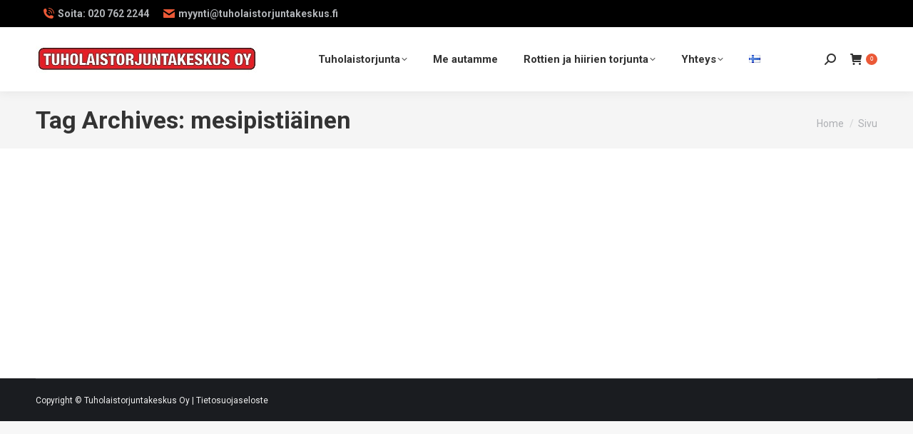

--- FILE ---
content_type: text/html
request_url: https://tuholaistorjuntakeskus.fi/tag/mesipistiainen/
body_size: 15770
content:
<!DOCTYPE html> <!--[if !(IE 6) | !(IE 7) | !(IE 8)  ]><!--><html lang="fi" class="no-js"> <!--<![endif]--><head><meta charset="UTF-8" /><meta name="viewport" content="width=device-width, initial-scale=1, maximum-scale=1, user-scalable=0"/><meta name="theme-color" content="#eb5937"/><link rel="stylesheet" media="print" onload="this.onload=null;this.media='all';" id="ao_optimized_gfonts" href="https://fonts.googleapis.com/css?family=Roboto:400,500,600,700%7COpen+Sans:400,600,700&amp;display=swap"><link rel="profile" href="https://gmpg.org/xfn/11" /><meta name='robots' content='index, follow, max-image-preview:large, max-snippet:-1, max-video-preview:-1' /><link media="all" href="https://tuholaistorjuntakeskus.fi/uusi/wp-content/cache/autoptimize/css/autoptimize_33e3bd1bafa0be3abb9c5d2a8faded74.css" rel="stylesheet"><title>mesipistiäinen Archives - Tuholaistorjuntakeskus</title><link rel="canonical" href="https://tuholaistorjuntakeskus.fi/tag/mesipistiainen/" /><meta property="og:locale" content="fi_FI" /><meta property="og:type" content="article" /><meta property="og:title" content="mesipistiäinen Archives - Tuholaistorjuntakeskus" /><meta property="og:url" content="https://tuholaistorjuntakeskus.fi/tag/mesipistiainen/" /><meta property="og:site_name" content="Tuholaistorjuntakeskus" /> <script type="application/ld+json" class="yoast-schema-graph">{"@context":"https://schema.org","@graph":[{"@type":"CollectionPage","@id":"https://tuholaistorjuntakeskus.fi/tag/mesipistiainen/","url":"https://tuholaistorjuntakeskus.fi/tag/mesipistiainen/","name":"mesipistiäinen Archives - Tuholaistorjuntakeskus","isPartOf":{"@id":"https://tuholaistorjuntakeskus.fi/#website"},"breadcrumb":{"@id":"https://tuholaistorjuntakeskus.fi/tag/mesipistiainen/#breadcrumb"},"inLanguage":"fi"},{"@type":"BreadcrumbList","@id":"https://tuholaistorjuntakeskus.fi/tag/mesipistiainen/#breadcrumb","itemListElement":[{"@type":"ListItem","position":1,"name":"Koti","item":"https://tuholaistorjuntakeskus.fi/"},{"@type":"ListItem","position":2,"name":"mesipistiäinen"}]},{"@type":"WebSite","@id":"https://tuholaistorjuntakeskus.fi/#website","url":"https://tuholaistorjuntakeskus.fi/","name":"Tuholaistorjuntakeskus","description":"Tuholaistorjuntaa p&auml;&auml;kaupunkiseudulla","publisher":{"@id":"https://tuholaistorjuntakeskus.fi/#organization"},"potentialAction":[{"@type":"SearchAction","target":{"@type":"EntryPoint","urlTemplate":"https://tuholaistorjuntakeskus.fi/?s={search_term_string}"},"query-input":{"@type":"PropertyValueSpecification","valueRequired":true,"valueName":"search_term_string"}}],"inLanguage":"fi"},{"@type":"Organization","@id":"https://tuholaistorjuntakeskus.fi/#organization","name":"Tuholaistorjuntakeskus Oy","url":"https://tuholaistorjuntakeskus.fi/","logo":{"@type":"ImageObject","inLanguage":"fi","@id":"https://tuholaistorjuntakeskus.fi/#/schema/logo/image/","url":"https://tuholaistorjuntakeskus.fi/uusi/wp-content/uploads/2021/03/TT-logo_2.jpg","contentUrl":"https://tuholaistorjuntakeskus.fi/uusi/wp-content/uploads/2021/03/TT-logo_2.jpg","width":711,"height":87,"caption":"Tuholaistorjuntakeskus Oy"},"image":{"@id":"https://tuholaistorjuntakeskus.fi/#/schema/logo/image/"}}]}</script> <link href='https://fonts.gstatic.com' crossorigin='anonymous' rel='preconnect' /><link rel="alternate" type="application/rss+xml" title="Tuholaistorjuntakeskus &raquo; syöte" href="https://tuholaistorjuntakeskus.fi/feed/" /><link rel="alternate" type="application/rss+xml" title="Tuholaistorjuntakeskus &raquo; kommenttien syöte" href="https://tuholaistorjuntakeskus.fi/comments/feed/" /><link rel="alternate" type="application/rss+xml" title="Tuholaistorjuntakeskus &raquo; mesipistiäinen avainsanan RSS-syöte" href="https://tuholaistorjuntakeskus.fi/tag/mesipistiainen/feed/" /><link rel='stylesheet' id='the7-css-vars-css' href='https://tuholaistorjuntakeskus.fi/uusi/wp-content/cache/autoptimize/css/autoptimize_single_3fddaffd690b32a9cc17de2c207011d9.css' media='all' /><link rel='stylesheet' id='dt-custom-css' href='https://tuholaistorjuntakeskus.fi/uusi/wp-content/cache/autoptimize/css/autoptimize_single_dd5e675ced9f56de3b87f630aefbba98.css' media='all' /><link rel='stylesheet' id='wc-dt-custom-css' href='https://tuholaistorjuntakeskus.fi/uusi/wp-content/cache/autoptimize/css/autoptimize_single_d709b9fdc491942b0aeecd6f23380ce5.css' media='all' /><link rel='stylesheet' id='dt-media-css' href='https://tuholaistorjuntakeskus.fi/uusi/wp-content/cache/autoptimize/css/autoptimize_single_545c41e201903828b778526fe712864f.css' media='all' /><link rel='stylesheet' id='the7-mega-menu-css' href='https://tuholaistorjuntakeskus.fi/uusi/wp-content/cache/autoptimize/css/autoptimize_single_455d7fbec9dba92e035529f88be4755c.css' media='all' /> <script src="https://tuholaistorjuntakeskus.fi/uusi/wp-includes/js/jquery/jquery.min.js" id="jquery-core-js"></script> <script id="wc-add-to-cart-js-extra">var wc_add_to_cart_params = {"ajax_url":"\/uusi\/wp-admin\/admin-ajax.php","wc_ajax_url":"\/?wc-ajax=%%endpoint%%","i18n_view_cart":"View cart","cart_url":"https:\/\/tuholaistorjuntakeskus.fi\/ostoskori\/","is_cart":"","cart_redirect_after_add":"yes"};</script> <script id="dt-above-fold-js-extra">var dtLocal = {"themeUrl":"https:\/\/tuholaistorjuntakeskus.fi\/uusi\/wp-content\/themes\/dt-the7","passText":"To view this protected post, enter the password below:","moreButtonText":{"loading":"Loading...","loadMore":"Load more"},"postID":"249","ajaxurl":"https:\/\/tuholaistorjuntakeskus.fi\/uusi\/wp-admin\/admin-ajax.php","REST":{"baseUrl":"https:\/\/tuholaistorjuntakeskus.fi\/wp-json\/the7\/v1","endpoints":{"sendMail":"\/send-mail"}},"contactMessages":{"required":"Yhdess\u00e4 tai useammassa kent\u00e4ss\u00e4 on virhe. Tarkista ja yrit\u00e4 uudelleen.","terms":"Please accept the privacy policy.","fillTheCaptchaError":"Please, fill the captcha."},"captchaSiteKey":"","ajaxNonce":"50139a624e","pageData":{"type":"archive","template":"archive","layout":"masonry"},"themeSettings":{"smoothScroll":"off","lazyLoading":false,"desktopHeader":{"height":90},"ToggleCaptionEnabled":"disabled","ToggleCaption":"Navigation","floatingHeader":{"showAfter":94,"showMenu":true,"height":60,"logo":{"showLogo":true,"html":"<img class=\" preload-me\" src=\"https:\/\/tuholaistorjuntakeskus.fi\/uusi\/wp-content\/uploads\/2021\/03\/TT-logo_mobiili.jpg\" srcset=\"https:\/\/tuholaistorjuntakeskus.fi\/uusi\/wp-content\/uploads\/2021\/03\/TT-logo_mobiili.jpg 311w, https:\/\/tuholaistorjuntakeskus.fi\/uusi\/wp-content\/uploads\/2021\/03\/TT-logo_mobiili.jpg 311w\" width=\"311\" height=\"38\"   sizes=\"311px\" alt=\"Tuholaistorjuntakeskus\" \/>","url":"https:\/\/tuholaistorjuntakeskus.fi\/"}},"topLine":{"floatingTopLine":{"logo":{"showLogo":false,"html":""}}},"mobileHeader":{"firstSwitchPoint":1100,"secondSwitchPoint":778,"firstSwitchPointHeight":60,"secondSwitchPointHeight":60,"mobileToggleCaptionEnabled":"disabled","mobileToggleCaption":"Menu"},"stickyMobileHeaderFirstSwitch":{"logo":{"html":"<img class=\" preload-me\" src=\"https:\/\/tuholaistorjuntakeskus.fi\/uusi\/wp-content\/uploads\/2021\/03\/TT-logo_mobiili.jpg\" srcset=\"https:\/\/tuholaistorjuntakeskus.fi\/uusi\/wp-content\/uploads\/2021\/03\/TT-logo_mobiili.jpg 311w\" width=\"311\" height=\"38\"   sizes=\"311px\" alt=\"Tuholaistorjuntakeskus\" \/>"}},"stickyMobileHeaderSecondSwitch":{"logo":{"html":"<img class=\" preload-me\" src=\"https:\/\/tuholaistorjuntakeskus.fi\/uusi\/wp-content\/uploads\/2021\/03\/TT-logo_mobiili.jpg\" srcset=\"https:\/\/tuholaistorjuntakeskus.fi\/uusi\/wp-content\/uploads\/2021\/03\/TT-logo_mobiili.jpg 311w, https:\/\/tuholaistorjuntakeskus.fi\/uusi\/wp-content\/uploads\/2021\/03\/TT-logo_mobiili.jpg 311w\" width=\"311\" height=\"38\"   sizes=\"311px\" alt=\"Tuholaistorjuntakeskus\" \/>"}},"sidebar":{"switchPoint":992},"boxedWidth":"1280px"},"VCMobileScreenWidth":"768","wcCartFragmentHash":"803be176ff08b4f65970ded950bb2a67"};
var dtShare = {"shareButtonText":{"facebook":"Share on Facebook","twitter":"Share on X","pinterest":"Pin it","linkedin":"Share on Linkedin","whatsapp":"Share on Whatsapp"},"overlayOpacity":"85"};</script> <script></script><link rel="https://api.w.org/" href="https://tuholaistorjuntakeskus.fi/wp-json/" /><link rel="alternate" title="JSON" type="application/json" href="https://tuholaistorjuntakeskus.fi/wp-json/wp/v2/tags/150" /><link rel="EditURI" type="application/rsd+xml" title="RSD" href="https://tuholaistorjuntakeskus.fi/uusi/xmlrpc.php?rsd" /><meta name="generator" content="WordPress 6.8.3" /><meta name="generator" content="WooCommerce 10.4.3" /> <noscript><style>.woocommerce-product-gallery{ opacity: 1 !important; }</style></noscript><meta name="generator" content="Powered by WPBakery Page Builder - drag and drop page builder for WordPress."/><link rel="preconnect" href="https://fonts.googleapis.com"><link rel="preconnect" href="https://fonts.gstatic.com/" crossorigin><meta name="generator" content="Powered by Slider Revolution 6.7.38 - responsive, Mobile-Friendly Slider Plugin for WordPress with comfortable drag and drop interface." />  <script>(function(w,d,s,l,i){w[l]=w[l]||[];w[l].push({'gtm.start':
new Date().getTime(),event:'gtm.js'});var f=d.getElementsByTagName(s)[0],
j=d.createElement(s),dl=l!='dataLayer'?'&l='+l:'';j.async=true;j.src=
'https://www.googletagmanager.com/gtm.js?id='+i+dl;f.parentNode.insertBefore(j,f);
})(window,document,'script','dataLayer','GTM-ML3MLNSS');</script>    <script type="text/plain" data-service="google-analytics" data-category="statistics" async data-cmplz-src="https://www.googletagmanager.com/gtag/js?id=AW-948774512"></script> <script>window.dataLayer = window.dataLayer || [];
  function gtag(){dataLayer.push(arguments);}
  gtag('js', new Date());

  gtag('config', 'AW-948774512');</script> <script>gtag('config', 'AW-948774512/RxvyCObW1LQBEPDMtMQD', {
    'phone_conversion_number': '020 762 2244'
  });</script> <script>gtag('config', 'AW-948774512/QMSuCKL_x7QBEPDMtMQD', {
    'phone_conversion_number': '0400 160 300'
  });</script> <script type="text/javascript" id="the7-loader-script">document.addEventListener("DOMContentLoaded", function(event) {
	var load = document.getElementById("load");
	if(!load.classList.contains('loader-removed')){
		var removeLoading = setTimeout(function() {
			load.className += " loader-removed";
		}, 300);
	}
});</script> <link rel="icon" href="https://tuholaistorjuntakeskus.fi/uusi/wp-content/uploads/2015/03/kärpänen.jpg" type="image/jpeg" sizes="16x16"/><script>window._tpt			??= {};
	window.SR7			??= {};
	_tpt.R				??= {};
	_tpt.R.fonts		??= {};
	_tpt.R.fonts.customFonts??= {};
	SR7.devMode			=  false;
	SR7.F 				??= {};
	SR7.G				??= {};
	SR7.LIB				??= {};
	SR7.E				??= {};
	SR7.E.gAddons		??= {};
	SR7.E.php 			??= {};
	SR7.E.nonce			= '2c481a4e9e';
	SR7.E.ajaxurl		= 'https://tuholaistorjuntakeskus.fi/uusi/wp-admin/admin-ajax.php';
	SR7.E.resturl		= 'https://tuholaistorjuntakeskus.fi/wp-json/';
	SR7.E.slug_path		= 'revslider/revslider.php';
	SR7.E.slug			= 'revslider';
	SR7.E.plugin_url	= 'https://tuholaistorjuntakeskus.fi/uusi/wp-content/plugins/revslider/';
	SR7.E.wp_plugin_url = 'https://tuholaistorjuntakeskus.fi/uusi/wp-content/plugins/';
	SR7.E.revision		= '6.7.38';
	SR7.E.fontBaseUrl	= '';
	SR7.G.breakPoints 	= [1240,1024,778,480];
	SR7.G.fSUVW 		= false;
	SR7.E.modules 		= ['module','page','slide','layer','draw','animate','srtools','canvas','defaults','carousel','navigation','media','modifiers','migration'];
	SR7.E.libs 			= ['WEBGL'];
	SR7.E.css 			= ['csslp','cssbtns','cssfilters','cssnav','cssmedia'];
	SR7.E.resources		= {};
	SR7.E.ytnc			= false;
	SR7.JSON			??= {};
/*! Slider Revolution 7.0 - Page Processor */
!function(){"use strict";window.SR7??={},window._tpt??={},SR7.version="Slider Revolution 6.7.16",_tpt.getMobileZoom=()=>_tpt.is_mobile?document.documentElement.clientWidth/window.innerWidth:1,_tpt.getWinDim=function(t){_tpt.screenHeightWithUrlBar??=window.innerHeight;let e=SR7.F?.modal?.visible&&SR7.M[SR7.F.module.getIdByAlias(SR7.F.modal.requested)];_tpt.scrollBar=window.innerWidth!==document.documentElement.clientWidth||e&&window.innerWidth!==e.c.module.clientWidth,_tpt.winW=_tpt.getMobileZoom()*window.innerWidth-(_tpt.scrollBar||"prepare"==t?_tpt.scrollBarW??_tpt.mesureScrollBar():0),_tpt.winH=_tpt.getMobileZoom()*window.innerHeight,_tpt.winWAll=document.documentElement.clientWidth},_tpt.getResponsiveLevel=function(t,e){return SR7.G.fSUVW?_tpt.closestGE(t,window.innerWidth):_tpt.closestGE(t,_tpt.winWAll)},_tpt.mesureScrollBar=function(){let t=document.createElement("div");return t.className="RSscrollbar-measure",t.style.width="100px",t.style.height="100px",t.style.overflow="scroll",t.style.position="absolute",t.style.top="-9999px",document.body.appendChild(t),_tpt.scrollBarW=t.offsetWidth-t.clientWidth,document.body.removeChild(t),_tpt.scrollBarW},_tpt.loadCSS=async function(t,e,s){return s?_tpt.R.fonts.required[e].status=1:(_tpt.R[e]??={},_tpt.R[e].status=1),new Promise(((i,n)=>{if(_tpt.isStylesheetLoaded(t))s?_tpt.R.fonts.required[e].status=2:_tpt.R[e].status=2,i();else{const o=document.createElement("link");o.rel="stylesheet";let l="text",r="css";o["type"]=l+"/"+r,o.href=t,o.onload=()=>{s?_tpt.R.fonts.required[e].status=2:_tpt.R[e].status=2,i()},o.onerror=()=>{s?_tpt.R.fonts.required[e].status=3:_tpt.R[e].status=3,n(new Error(`Failed to load CSS: ${t}`))},document.head.appendChild(o)}}))},_tpt.addContainer=function(t){const{tag:e="div",id:s,class:i,datas:n,textContent:o,iHTML:l}=t,r=document.createElement(e);if(s&&""!==s&&(r.id=s),i&&""!==i&&(r.className=i),n)for(const[t,e]of Object.entries(n))"style"==t?r.style.cssText=e:r.setAttribute(`data-${t}`,e);return o&&(r.textContent=o),l&&(r.innerHTML=l),r},_tpt.collector=function(){return{fragment:new DocumentFragment,add(t){var e=_tpt.addContainer(t);return this.fragment.appendChild(e),e},append(t){t.appendChild(this.fragment)}}},_tpt.isStylesheetLoaded=function(t){let e=t.split("?")[0];return Array.from(document.querySelectorAll('link[rel="stylesheet"], link[rel="preload"]')).some((t=>t.href.split("?")[0]===e))},_tpt.preloader={requests:new Map,preloaderTemplates:new Map,show:function(t,e){if(!e||!t)return;const{type:s,color:i}=e;if(s<0||"off"==s)return;const n=`preloader_${s}`;let o=this.preloaderTemplates.get(n);o||(o=this.build(s,i),this.preloaderTemplates.set(n,o)),this.requests.has(t)||this.requests.set(t,{count:0});const l=this.requests.get(t);clearTimeout(l.timer),l.count++,1===l.count&&(l.timer=setTimeout((()=>{l.preloaderClone=o.cloneNode(!0),l.anim&&l.anim.kill(),void 0!==_tpt.gsap?l.anim=_tpt.gsap.fromTo(l.preloaderClone,1,{opacity:0},{opacity:1}):l.preloaderClone.classList.add("sr7-fade-in"),t.appendChild(l.preloaderClone)}),150))},hide:function(t){if(!this.requests.has(t))return;const e=this.requests.get(t);e.count--,e.count<0&&(e.count=0),e.anim&&e.anim.kill(),0===e.count&&(clearTimeout(e.timer),e.preloaderClone&&(e.preloaderClone.classList.remove("sr7-fade-in"),e.anim=_tpt.gsap.to(e.preloaderClone,.3,{opacity:0,onComplete:function(){e.preloaderClone.remove()}})))},state:function(t){if(!this.requests.has(t))return!1;return this.requests.get(t).count>0},build:(t,e="#ffffff",s="")=>{if(t<0||"off"===t)return null;const i=parseInt(t);if(t="prlt"+i,isNaN(i))return null;if(_tpt.loadCSS(SR7.E.plugin_url+"public/css/preloaders/t"+i+".css","preloader_"+t),isNaN(i)||i<6){const n=`background-color:${e}`,o=1===i||2==i?n:"",l=3===i||4==i?n:"",r=_tpt.collector();["dot1","dot2","bounce1","bounce2","bounce3"].forEach((t=>r.add({tag:"div",class:t,datas:{style:l}})));const d=_tpt.addContainer({tag:"sr7-prl",class:`${t} ${s}`,datas:{style:o}});return r.append(d),d}{let n={};if(7===i){let t;e.startsWith("#")?(t=e.replace("#",""),t=`rgba(${parseInt(t.substring(0,2),16)}, ${parseInt(t.substring(2,4),16)}, ${parseInt(t.substring(4,6),16)}, `):e.startsWith("rgb")&&(t=e.slice(e.indexOf("(")+1,e.lastIndexOf(")")).split(",").map((t=>t.trim())),t=`rgba(${t[0]}, ${t[1]}, ${t[2]}, `),t&&(n.style=`border-top-color: ${t}0.65); border-bottom-color: ${t}0.15); border-left-color: ${t}0.65); border-right-color: ${t}0.15)`)}else 12===i&&(n.style=`background:${e}`);const o=[10,0,4,2,5,9,0,4,4,2][i-6],l=_tpt.collector(),r=l.add({tag:"div",class:"sr7-prl-inner",datas:n});Array.from({length:o}).forEach((()=>r.appendChild(l.add({tag:"span",datas:{style:`background:${e}`}}))));const d=_tpt.addContainer({tag:"sr7-prl",class:`${t} ${s}`});return l.append(d),d}}},SR7.preLoader={show:(t,e)=>{"off"!==(SR7.M[t]?.settings?.pLoader?.type??"off")&&_tpt.preloader.show(e||SR7.M[t].c.module,SR7.M[t]?.settings?.pLoader??{color:"#fff",type:10})},hide:(t,e)=>{"off"!==(SR7.M[t]?.settings?.pLoader?.type??"off")&&_tpt.preloader.hide(e||SR7.M[t].c.module)},state:(t,e)=>_tpt.preloader.state(e||SR7.M[t].c.module)},_tpt.prepareModuleHeight=function(t){window.SR7.M??={},window.SR7.M[t.id]??={},"ignore"==t.googleFont&&(SR7.E.ignoreGoogleFont=!0);let e=window.SR7.M[t.id];if(null==_tpt.scrollBarW&&_tpt.mesureScrollBar(),e.c??={},e.states??={},e.settings??={},e.settings.size??={},t.fixed&&(e.settings.fixed=!0),e.c.module=document.querySelector("sr7-module#"+t.id),e.c.adjuster=e.c.module.getElementsByTagName("sr7-adjuster")[0],e.c.content=e.c.module.getElementsByTagName("sr7-content")[0],"carousel"==t.type&&(e.c.carousel=e.c.content.getElementsByTagName("sr7-carousel")[0]),null==e.c.module||null==e.c.module)return;t.plType&&t.plColor&&(e.settings.pLoader={type:t.plType,color:t.plColor}),void 0===t.plType||"off"===t.plType||SR7.preLoader.state(t.id)&&SR7.preLoader.state(t.id,e.c.module)||SR7.preLoader.show(t.id,e.c.module),_tpt.winW||_tpt.getWinDim("prepare"),_tpt.getWinDim();let s=""+e.c.module.dataset?.modal;"modal"==s||"true"==s||"undefined"!==s&&"false"!==s||(e.settings.size.fullWidth=t.size.fullWidth,e.LEV??=_tpt.getResponsiveLevel(window.SR7.G.breakPoints,t.id),t.vpt=_tpt.fillArray(t.vpt,5),e.settings.vPort=t.vpt[e.LEV],void 0!==t.el&&"720"==t.el[4]&&t.gh[4]!==t.el[4]&&"960"==t.el[3]&&t.gh[3]!==t.el[3]&&"768"==t.el[2]&&t.gh[2]!==t.el[2]&&delete t.el,e.settings.size.height=null==t.el||null==t.el[e.LEV]||0==t.el[e.LEV]||"auto"==t.el[e.LEV]?_tpt.fillArray(t.gh,5,-1):_tpt.fillArray(t.el,5,-1),e.settings.size.width=_tpt.fillArray(t.gw,5,-1),e.settings.size.minHeight=_tpt.fillArray(t.mh??[0],5,-1),e.cacheSize={fullWidth:e.settings.size?.fullWidth,fullHeight:e.settings.size?.fullHeight},void 0!==t.off&&(t.off?.t&&(e.settings.size.m??={})&&(e.settings.size.m.t=t.off.t),t.off?.b&&(e.settings.size.m??={})&&(e.settings.size.m.b=t.off.b),t.off?.l&&(e.settings.size.p??={})&&(e.settings.size.p.l=t.off.l),t.off?.r&&(e.settings.size.p??={})&&(e.settings.size.p.r=t.off.r),e.offsetPrepared=!0),_tpt.updatePMHeight(t.id,t,!0))},_tpt.updatePMHeight=(t,e,s)=>{let i=SR7.M[t];var n=i.settings.size.fullWidth?_tpt.winW:i.c.module.parentNode.offsetWidth;n=0===n||isNaN(n)?_tpt.winW:n;let o=i.settings.size.width[i.LEV]||i.settings.size.width[i.LEV++]||i.settings.size.width[i.LEV--]||n,l=i.settings.size.height[i.LEV]||i.settings.size.height[i.LEV++]||i.settings.size.height[i.LEV--]||0,r=i.settings.size.minHeight[i.LEV]||i.settings.size.minHeight[i.LEV++]||i.settings.size.minHeight[i.LEV--]||0;if(l="auto"==l?0:l,l=parseInt(l),"carousel"!==e.type&&(n-=parseInt(e.onw??0)||0),i.MP=!i.settings.size.fullWidth&&n<o||_tpt.winW<o?Math.min(1,n/o):1,e.size.fullScreen||e.size.fullHeight){let t=parseInt(e.fho)||0,s=(""+e.fho).indexOf("%")>-1;e.newh=_tpt.winH-(s?_tpt.winH*t/100:t)}else e.newh=i.MP*Math.max(l,r);if(e.newh+=(parseInt(e.onh??0)||0)+(parseInt(e.carousel?.pt)||0)+(parseInt(e.carousel?.pb)||0),void 0!==e.slideduration&&(e.newh=Math.max(e.newh,parseInt(e.slideduration)/3)),e.shdw&&_tpt.buildShadow(e.id,e),i.c.adjuster.style.height=e.newh+"px",i.c.module.style.height=e.newh+"px",i.c.content.style.height=e.newh+"px",i.states.heightPrepared=!0,i.dims??={},i.dims.moduleRect=i.c.module.getBoundingClientRect(),i.c.content.style.left="-"+i.dims.moduleRect.left+"px",!i.settings.size.fullWidth)return s&&requestAnimationFrame((()=>{n!==i.c.module.parentNode.offsetWidth&&_tpt.updatePMHeight(e.id,e)})),void _tpt.bgStyle(e.id,e,window.innerWidth==_tpt.winW,!0);_tpt.bgStyle(e.id,e,window.innerWidth==_tpt.winW,!0),requestAnimationFrame((function(){s&&requestAnimationFrame((()=>{n!==i.c.module.parentNode.offsetWidth&&_tpt.updatePMHeight(e.id,e)}))})),i.earlyResizerFunction||(i.earlyResizerFunction=function(){requestAnimationFrame((function(){_tpt.getWinDim(),_tpt.moduleDefaults(e.id,e),_tpt.updateSlideBg(t,!0)}))},window.addEventListener("resize",i.earlyResizerFunction))},_tpt.buildShadow=function(t,e){let s=SR7.M[t];null==s.c.shadow&&(s.c.shadow=document.createElement("sr7-module-shadow"),s.c.shadow.classList.add("sr7-shdw-"+e.shdw),s.c.content.appendChild(s.c.shadow))},_tpt.bgStyle=async(t,e,s,i,n)=>{const o=SR7.M[t];if((e=e??o.settings).fixed&&!o.c.module.classList.contains("sr7-top-fixed")&&(o.c.module.classList.add("sr7-top-fixed"),o.c.module.style.position="fixed",o.c.module.style.width="100%",o.c.module.style.top="0px",o.c.module.style.left="0px",o.c.module.style.pointerEvents="none",o.c.module.style.zIndex=5e3,o.c.content.style.pointerEvents="none"),null==o.c.bgcanvas){let t=document.createElement("sr7-module-bg"),l=!1;if("string"==typeof e?.bg?.color&&e?.bg?.color.includes("{"))if(_tpt.gradient&&_tpt.gsap)e.bg.color=_tpt.gradient.convert(e.bg.color);else try{let t=JSON.parse(e.bg.color);(t?.orig||t?.string)&&(e.bg.color=JSON.parse(e.bg.color))}catch(t){return}let r="string"==typeof e?.bg?.color?e?.bg?.color||"transparent":e?.bg?.color?.string??e?.bg?.color?.orig??e?.bg?.color?.color??"transparent";if(t.style["background"+(String(r).includes("grad")?"":"Color")]=r,("transparent"!==r||n)&&(l=!0),o.offsetPrepared&&(t.style.visibility="hidden"),e?.bg?.image?.src&&(t.style.backgroundImage=`url(${e?.bg?.image.src})`,t.style.backgroundSize=""==(e.bg.image?.size??"")?"cover":e.bg.image.size,t.style.backgroundPosition=e.bg.image.position,t.style.backgroundRepeat=""==e.bg.image.repeat||null==e.bg.image.repeat?"no-repeat":e.bg.image.repeat,l=!0),!l)return;o.c.bgcanvas=t,e.size.fullWidth?t.style.width=_tpt.winW-(s&&_tpt.winH<document.body.offsetHeight?_tpt.scrollBarW:0)+"px":i&&(t.style.width=o.c.module.offsetWidth+"px"),e.sbt?.use?o.c.content.appendChild(o.c.bgcanvas):o.c.module.appendChild(o.c.bgcanvas)}o.c.bgcanvas.style.height=void 0!==e.newh?e.newh+"px":("carousel"==e.type?o.dims.module.h:o.dims.content.h)+"px",o.c.bgcanvas.style.left=!s&&e.sbt?.use||o.c.bgcanvas.closest("SR7-CONTENT")?"0px":"-"+(o?.dims?.moduleRect?.left??0)+"px"},_tpt.updateSlideBg=function(t,e){const s=SR7.M[t];let i=s.settings;s?.c?.bgcanvas&&(i.size.fullWidth?s.c.bgcanvas.style.width=_tpt.winW-(e&&_tpt.winH<document.body.offsetHeight?_tpt.scrollBarW:0)+"px":preparing&&(s.c.bgcanvas.style.width=s.c.module.offsetWidth+"px"))},_tpt.moduleDefaults=(t,e)=>{let s=SR7.M[t];null!=s&&null!=s.c&&null!=s.c.module&&(s.dims??={},s.dims.moduleRect=s.c.module.getBoundingClientRect(),s.c.content.style.left="-"+s.dims.moduleRect.left+"px",s.c.content.style.width=_tpt.winW-_tpt.scrollBarW+"px","carousel"==e.type&&(s.c.module.style.overflow="visible"),_tpt.bgStyle(t,e,window.innerWidth==_tpt.winW))},_tpt.getOffset=t=>{var e=t.getBoundingClientRect(),s=window.pageXOffset||document.documentElement.scrollLeft,i=window.pageYOffset||document.documentElement.scrollTop;return{top:e.top+i,left:e.left+s}},_tpt.fillArray=function(t,e){let s,i;t=Array.isArray(t)?t:[t];let n=Array(e),o=t.length;for(i=0;i<t.length;i++)n[i+(e-o)]=t[i],null==s&&"#"!==t[i]&&(s=t[i]);for(let t=0;t<e;t++)void 0!==n[t]&&"#"!=n[t]||(n[t]=s),s=n[t];return n},_tpt.closestGE=function(t,e){let s=Number.MAX_VALUE,i=-1;for(let n=0;n<t.length;n++)t[n]-1>=e&&t[n]-1-e<s&&(s=t[n]-1-e,i=n);return++i}}();</script> <noscript><style>.wpb_animate_when_almost_visible { opacity: 1; }</style></noscript> <script type="text/plain" data-service="google-analytics" data-category="statistics" async data-cmplz-src="https://www.googletagmanager.com/gtag/js?id=G-R2BZK0YGQS"></script> <script>window.dataLayer = window.dataLayer || [];
  function gtag(){dataLayer.push(arguments);}
  gtag('js', new Date());

  gtag('config', 'G-R2BZK0YGQS');</script> </head><body data-cmplz=1 id="the7-body" class="archive tag tag-mesipistiainen tag-150 wp-embed-responsive wp-theme-dt-the7 wp-child-theme-dt-the7-child theme-dt-the7 woocommerce-no-js layout-masonry description-under-image dt-responsive-on right-mobile-menu-close-icon ouside-menu-close-icon mobile-hamburger-close-bg-enable mobile-hamburger-close-bg-hover-enable  fade-medium-mobile-menu-close-icon fade-medium-menu-close-icon srcset-enabled btn-flat custom-btn-color custom-btn-hover-color phantom-slide phantom-shadow-decoration phantom-main-logo-on floating-top-bar sticky-mobile-header top-header first-switch-logo-left first-switch-menu-right second-switch-logo-left second-switch-menu-right right-mobile-menu layzr-loading-on popup-message-style the7-ver-14.0.1.1 wpb-js-composer js-comp-ver-8.7.2 vc_responsive">
<!-- Google Tag Manager (noscript) -->
<noscript><iframe src="https://www.googletagmanager.com/ns.html?id=GTM-ML3MLNSS"
height="0" width="0" style="display:none;visibility:hidden"></iframe></noscript>
<!-- End Google Tag Manager (noscript) --><div id="load" class="spinner-loader"><div class="load-wrap"> <svg width="75px" height="75px" xmlns="http://www.w3.org/2000/svg" viewBox="0 0 100 100" preserveAspectRatio="xMidYMid"> <rect class="the7-spinner-animate-1" rx="5" ry="5" transform="rotate(0 50 50) translate(0 -30)"></rect> <rect class="the7-spinner-animate-2" rx="5" ry="5" transform="rotate(30 50 50) translate(0 -30)"></rect> <rect class="the7-spinner-animate-3" rx="5" ry="5" transform="rotate(60 50 50) translate(0 -30)"></rect> <rect class="the7-spinner-animate-4" rx="5" ry="5" transform="rotate(90 50 50) translate(0 -30)"></rect> <rect class="the7-spinner-animate-5" rx="5" ry="5" transform="rotate(120 50 50) translate(0 -30)"></rect> <rect class="the7-spinner-animate-6" rx="5" ry="5" transform="rotate(150 50 50) translate(0 -30)"></rect> <rect class="the7-spinner-animate-7" rx="5" ry="5" transform="rotate(180 50 50) translate(0 -30)"></rect> <rect class="the7-spinner-animate-8" rx="5" ry="5" transform="rotate(210 50 50) translate(0 -30)"></rect> <rect class="the7-spinner-animate-9" rx="5" ry="5" transform="rotate(240 50 50) translate(0 -30)"></rect> <rect class="the7-spinner-animate-10" rx="5" ry="5" transform="rotate(270 50 50) translate(0 -30)"></rect> <rect class="the7-spinner-animate-11" rx="5" ry="5" transform="rotate(300 50 50) translate(0 -30)"></rect> <rect class="the7-spinner-animate-12" rx="5" ry="5" transform="rotate(330 50 50) translate(0 -30)"></rect> </svg></div></div><div id="page" > <a class="skip-link screen-reader-text" href="#content">Skip to content</a><div class="masthead inline-header center widgets full-height shadow-decoration shadow-mobile-header-decoration small-mobile-menu-icon dt-parent-menu-clickable show-sub-menu-on-hover show-device-logo" ><div class="top-bar full-width-line top-bar-line-hide"><div class="top-bar-bg" ></div><div class="left-widgets mini-widgets"><a href="tel: +358207622244" class="mini-contacts phone show-on-desktop in-top-bar-left in-top-bar"><i class="fa-fw icomoon-the7-font-the7-phone-06"></i>Soita: 020 762 2244</a><span class="mini-contacts email show-on-desktop in-top-bar-left in-menu-second-switch"><i class="fa-fw the7-mw-icon-mail-bold"></i>myynti@tuholaistorjuntakeskus.fi</span></div><div class="mini-widgets right-widgets"></div></div><header class="header-bar" role="banner"><div class="branding"><div id="site-title" class="assistive-text">Tuholaistorjuntakeskus</div><div id="site-description" class="assistive-text">Tuholaistorjuntaa p&auml;&auml;kaupunkiseudulla</div> <a class="same-logo" href="https://tuholaistorjuntakeskus.fi/"><noscript><img class=" preload-me" src="https://tuholaistorjuntakeskus.fi/uusi/wp-content/uploads/2021/03/TT-logo_mobiili.jpg" srcset="https://tuholaistorjuntakeskus.fi/uusi/wp-content/uploads/2021/03/TT-logo_mobiili.jpg 311w, https://tuholaistorjuntakeskus.fi/uusi/wp-content/uploads/2021/03/TT-logo_mobiili.jpg 311w" width="311" height="38"   sizes="311px" alt="Tuholaistorjuntakeskus" /></noscript><img class="lazyload  preload-me" src='data:image/svg+xml,%3Csvg%20xmlns=%22http://www.w3.org/2000/svg%22%20viewBox=%220%200%20311%2038%22%3E%3C/svg%3E' data-src="https://tuholaistorjuntakeskus.fi/uusi/wp-content/uploads/2021/03/TT-logo_mobiili.jpg" data-srcset="https://tuholaistorjuntakeskus.fi/uusi/wp-content/uploads/2021/03/TT-logo_mobiili.jpg 311w, https://tuholaistorjuntakeskus.fi/uusi/wp-content/uploads/2021/03/TT-logo_mobiili.jpg 311w" width="311" height="38"   data-sizes="311px" alt="Tuholaistorjuntakeskus" /><noscript><img class="mobile-logo preload-me" src="https://tuholaistorjuntakeskus.fi/uusi/wp-content/uploads/2021/03/TT-logo_mobiili.jpg" srcset="https://tuholaistorjuntakeskus.fi/uusi/wp-content/uploads/2021/03/TT-logo_mobiili.jpg 311w" width="311" height="38"   sizes="311px" alt="Tuholaistorjuntakeskus" /></noscript><img class="lazyload mobile-logo preload-me" src='data:image/svg+xml,%3Csvg%20xmlns=%22http://www.w3.org/2000/svg%22%20viewBox=%220%200%20311%2038%22%3E%3C/svg%3E' data-src="https://tuholaistorjuntakeskus.fi/uusi/wp-content/uploads/2021/03/TT-logo_mobiili.jpg" data-srcset="https://tuholaistorjuntakeskus.fi/uusi/wp-content/uploads/2021/03/TT-logo_mobiili.jpg 311w" width="311" height="38"   data-sizes="311px" alt="Tuholaistorjuntakeskus" /></a></div><ul id="primary-menu" class="main-nav underline-decoration l-to-r-line level-arrows-on outside-item-remove-margin"><li class="menu-item menu-item-type-post_type menu-item-object-page menu-item-home menu-item-has-children menu-item-63 first has-children depth-0"><a href='https://tuholaistorjuntakeskus.fi/' data-level='1' aria-haspopup='true' aria-expanded='false'><span class="menu-item-text"><span class="menu-text">Tuholaistorjunta</span></span></a><ul class="sub-nav hover-style-bg level-arrows-on" role="group"><li class="menu-item menu-item-type-post_type menu-item-object-page menu-item-217 first depth-1"><a href='https://tuholaistorjuntakeskus.fi/hyonteisten-torjunta/' data-level='2'><span class="menu-item-text"><span class="menu-text">Hyönteisten torjunta</span></span></a></li><li class="menu-item menu-item-type-post_type menu-item-object-page menu-item-271 depth-1"><a href='https://tuholaistorjuntakeskus.fi/turkiskuoriainen-torjunta/' data-level='2'><span class="menu-item-text"><span class="menu-text">Vyöturkiskuoriainen torjunta</span></span></a></li><li class="menu-item menu-item-type-post_type menu-item-object-page menu-item-1096 depth-1"><a href='https://tuholaistorjuntakeskus.fi/sokeritoukan-torjunta-ja-havitys/' data-level='2'><span class="menu-item-text"><span class="menu-text">Sokeritoukan hävitys ja torjunta</span></span></a></li><li class="menu-item menu-item-type-post_type menu-item-object-page menu-item-269 depth-1"><a href='https://tuholaistorjuntakeskus.fi/luteiden-torjunta/' data-level='2'><span class="menu-item-text"><span class="menu-text">Luteiden hävitys ja torjunta</span></span></a></li><li class="menu-item menu-item-type-post_type menu-item-object-page menu-item-270 depth-1"><a href='https://tuholaistorjuntakeskus.fi/muurahaisten-torjunta/' data-level='2'><span class="menu-item-text"><span class="menu-text">Muurahaisten torjunta ja hävittäminen</span></span></a></li><li class="menu-item menu-item-type-post_type menu-item-object-page menu-item-921 depth-1"><a href='https://tuholaistorjuntakeskus.fi/tekstiilituholaiset-torjunta-ja-lajin-tunnistus/' data-level='2'><span class="menu-item-text"><span class="menu-text">Tekstiilituholaiset – torjunta ja lajin tunnistus</span></span></a></li><li class="menu-item menu-item-type-post_type menu-item-object-page menu-item-922 depth-1"><a href='https://tuholaistorjuntakeskus.fi/elintarviketuholaiset-torjunta-ja-lajin-tunnistus/' data-level='2'><span class="menu-item-text"><span class="menu-text">Elintarviketuholaiset – torjunta ja lajin tunnistus</span></span></a></li><li class="menu-item menu-item-type-post_type menu-item-object-page menu-item-268 depth-1"><a href='https://tuholaistorjuntakeskus.fi/tuholaisten-tunnistaminen/' data-level='2'><span class="menu-item-text"><span class="menu-text">Tuholaisten tunnistaminen ja muut tuholaiset</span></span></a></li><li class="menu-item menu-item-type-post_type menu-item-object-page current_page_parent menu-item-1029 depth-1"><a href='https://tuholaistorjuntakeskus.fi/tuholaistarinat/' data-level='2'><span class="menu-item-text"><span class="menu-text">Tarinoita tuholaistorjunnasta</span></span></a></li><li class="menu-item menu-item-type-post_type menu-item-object-page menu-item-1069 depth-1"><a href='https://tuholaistorjuntakeskus.fi/puun-tuholaiset-torjunta-ja-lajin-tunnistus/' data-level='2'><span class="menu-item-text"><span class="menu-text">Puun tuholaiset – torjunta ja lajin tunnistus</span></span></a></li></ul></li><li class="menu-item menu-item-type-post_type menu-item-object-page menu-item-68 depth-0"><a href='https://tuholaistorjuntakeskus.fi/yksityinen-ja-julkinen-tuholaistorjunta/' data-level='1'><span class="menu-item-text"><span class="menu-text">Me autamme</span></span></a></li><li class="menu-item menu-item-type-post_type menu-item-object-page menu-item-has-children menu-item-218 has-children depth-0"><a href='https://tuholaistorjuntakeskus.fi/jyrsijoiden-torjunta/' data-level='1' aria-haspopup='true' aria-expanded='false'><span class="menu-item-text"><span class="menu-text">Rottien ja hiirien torjunta</span></span></a><ul class="sub-nav hover-style-bg level-arrows-on" role="group"><li class="menu-item menu-item-type-post_type menu-item-object-page menu-item-219 first depth-1"><a href='https://tuholaistorjuntakeskus.fi/jyrsijoiden-torjunta/rottien-torjunta/' data-level='2'><span class="menu-item-text"><span class="menu-text">Rottien hävitys ja torjunta</span></span></a></li><li class="menu-item menu-item-type-post_type menu-item-object-page menu-item-427 depth-1"><a href='https://tuholaistorjuntakeskus.fi/jyrsijoiden-torjunta/hiirien-torjunta-ja-havitys/' data-level='2'><span class="menu-item-text"><span class="menu-text">Hiirien torjunta ja hävitys</span></span></a></li></ul></li><li class="menu-item menu-item-type-post_type menu-item-object-page menu-item-has-children menu-item-67 has-children depth-0"><a href='https://tuholaistorjuntakeskus.fi/yhteystiedot/' data-level='1' aria-haspopup='true' aria-expanded='false'><span class="menu-item-text"><span class="menu-text">Yhteys</span></span></a><ul class="sub-nav hover-style-bg level-arrows-on" role="group"><li class="menu-item menu-item-type-post_type menu-item-object-page menu-item-489 first depth-1"><a href='https://tuholaistorjuntakeskus.fi/yhteystiedot/' data-level='2'><span class="menu-item-text"><span class="menu-text">Yhteystiedot</span></span></a></li><li class="menu-item menu-item-type-post_type menu-item-object-page menu-item-65 depth-1"><a href='https://tuholaistorjuntakeskus.fi/liity-yrittajaksi/' data-level='2'><span class="menu-item-text"><span class="menu-text">Liity yrittäjäksi</span></span></a></li></ul></li><li class="pll-parent-menu-item menu-item menu-item-type-custom menu-item-object-custom menu-item-1231 last depth-0"><a href='#pll_switcher' data-level='1'><span class="menu-item-text"><span class="menu-text"><img src="[data-uri]" alt="Suomi" width="16" height="11" style="width: 16px; height: 11px;" /></span></span></a></li></ul><div class="mini-widgets"><div class="mini-search show-on-desktop near-logo-first-switch near-logo-second-switch popup-search custom-icon"><form class="searchform mini-widget-searchform" role="search" method="get" action="https://tuholaistorjuntakeskus.fi/"><div class="screen-reader-text">Search:</div> <a href="" class="submit text-disable"><i class=" mw-icon the7-mw-icon-search-bold"></i></a><div class="popup-search-wrap"> <input type="text" aria-label="Search" class="field searchform-s" name="s" value="" placeholder="Type and hit enter …" title="Search form"/> <a href="" class="search-icon"  aria-label="Search"><i class="the7-mw-icon-search-bold" aria-hidden="true"></i></a></div> <input type="submit" class="assistive-text searchsubmit" value="Go!"/></form></div><div class="show-on-desktop near-logo-first-switch in-menu-second-switch"><div class="wc-shopping-cart shopping-cart text-disable round-counter-style show-sub-cart" data-cart-hash="803be176ff08b4f65970ded950bb2a67"> <a class="wc-ico-cart text-disable round-counter-style show-sub-cart" href="https://tuholaistorjuntakeskus.fi/ostoskori/"><i class="icomoon-the7-font-the7-cart-04"></i>&nbsp;<span class="counter">0</span></a><div class="shopping-cart-wrap"><div class="shopping-cart-inner"><p class="buttons top-position"> <a href="https://tuholaistorjuntakeskus.fi/ostoskori/" class="button view-cart">View Cart</a><a href="https://tuholaistorjuntakeskus.fi/kassa/" class="button checkout">Checkout</a></p><ul class="cart_list product_list_widget empty"><li>No products in the cart.</li></ul><div class="shopping-cart-bottom" style="display: none"><p class="total"> <strong>Yhteensä:</strong> <span class="woocommerce-Price-amount amount"><bdi>0,00&nbsp;<span class="woocommerce-Price-currencySymbol">&euro;</span></bdi></span></p><p class="buttons"> <a href="https://tuholaistorjuntakeskus.fi/ostoskori/" class="button view-cart">View Cart</a><a href="https://tuholaistorjuntakeskus.fi/kassa/" class="button checkout">Checkout</a></p></div></div></div></div></div></div></header></div><div role="navigation" aria-label="Main Menu" class="dt-mobile-header mobile-menu-show-divider"><div class="dt-close-mobile-menu-icon" aria-label="Close" role="button" tabindex="0"><div class="close-line-wrap"><span class="close-line"></span><span class="close-line"></span><span class="close-line"></span></div></div><ul id="mobile-menu" class="mobile-main-nav"><li class="menu-item menu-item-type-post_type menu-item-object-page menu-item-home menu-item-has-children menu-item-63 first has-children depth-0"><a href='https://tuholaistorjuntakeskus.fi/' data-level='1' aria-haspopup='true' aria-expanded='false'><span class="menu-item-text"><span class="menu-text">Tuholaistorjunta</span></span></a><ul class="sub-nav hover-style-bg level-arrows-on" role="group"><li class="menu-item menu-item-type-post_type menu-item-object-page menu-item-217 first depth-1"><a href='https://tuholaistorjuntakeskus.fi/hyonteisten-torjunta/' data-level='2'><span class="menu-item-text"><span class="menu-text">Hyönteisten torjunta</span></span></a></li><li class="menu-item menu-item-type-post_type menu-item-object-page menu-item-271 depth-1"><a href='https://tuholaistorjuntakeskus.fi/turkiskuoriainen-torjunta/' data-level='2'><span class="menu-item-text"><span class="menu-text">Vyöturkiskuoriainen torjunta</span></span></a></li><li class="menu-item menu-item-type-post_type menu-item-object-page menu-item-1096 depth-1"><a href='https://tuholaistorjuntakeskus.fi/sokeritoukan-torjunta-ja-havitys/' data-level='2'><span class="menu-item-text"><span class="menu-text">Sokeritoukan hävitys ja torjunta</span></span></a></li><li class="menu-item menu-item-type-post_type menu-item-object-page menu-item-269 depth-1"><a href='https://tuholaistorjuntakeskus.fi/luteiden-torjunta/' data-level='2'><span class="menu-item-text"><span class="menu-text">Luteiden hävitys ja torjunta</span></span></a></li><li class="menu-item menu-item-type-post_type menu-item-object-page menu-item-270 depth-1"><a href='https://tuholaistorjuntakeskus.fi/muurahaisten-torjunta/' data-level='2'><span class="menu-item-text"><span class="menu-text">Muurahaisten torjunta ja hävittäminen</span></span></a></li><li class="menu-item menu-item-type-post_type menu-item-object-page menu-item-921 depth-1"><a href='https://tuholaistorjuntakeskus.fi/tekstiilituholaiset-torjunta-ja-lajin-tunnistus/' data-level='2'><span class="menu-item-text"><span class="menu-text">Tekstiilituholaiset – torjunta ja lajin tunnistus</span></span></a></li><li class="menu-item menu-item-type-post_type menu-item-object-page menu-item-922 depth-1"><a href='https://tuholaistorjuntakeskus.fi/elintarviketuholaiset-torjunta-ja-lajin-tunnistus/' data-level='2'><span class="menu-item-text"><span class="menu-text">Elintarviketuholaiset – torjunta ja lajin tunnistus</span></span></a></li><li class="menu-item menu-item-type-post_type menu-item-object-page menu-item-268 depth-1"><a href='https://tuholaistorjuntakeskus.fi/tuholaisten-tunnistaminen/' data-level='2'><span class="menu-item-text"><span class="menu-text">Tuholaisten tunnistaminen ja muut tuholaiset</span></span></a></li><li class="menu-item menu-item-type-post_type menu-item-object-page current_page_parent menu-item-1029 depth-1"><a href='https://tuholaistorjuntakeskus.fi/tuholaistarinat/' data-level='2'><span class="menu-item-text"><span class="menu-text">Tarinoita tuholaistorjunnasta</span></span></a></li><li class="menu-item menu-item-type-post_type menu-item-object-page menu-item-1069 depth-1"><a href='https://tuholaistorjuntakeskus.fi/puun-tuholaiset-torjunta-ja-lajin-tunnistus/' data-level='2'><span class="menu-item-text"><span class="menu-text">Puun tuholaiset – torjunta ja lajin tunnistus</span></span></a></li></ul></li><li class="menu-item menu-item-type-post_type menu-item-object-page menu-item-68 depth-0"><a href='https://tuholaistorjuntakeskus.fi/yksityinen-ja-julkinen-tuholaistorjunta/' data-level='1'><span class="menu-item-text"><span class="menu-text">Me autamme</span></span></a></li><li class="menu-item menu-item-type-post_type menu-item-object-page menu-item-has-children menu-item-218 has-children depth-0"><a href='https://tuholaistorjuntakeskus.fi/jyrsijoiden-torjunta/' data-level='1' aria-haspopup='true' aria-expanded='false'><span class="menu-item-text"><span class="menu-text">Rottien ja hiirien torjunta</span></span></a><ul class="sub-nav hover-style-bg level-arrows-on" role="group"><li class="menu-item menu-item-type-post_type menu-item-object-page menu-item-219 first depth-1"><a href='https://tuholaistorjuntakeskus.fi/jyrsijoiden-torjunta/rottien-torjunta/' data-level='2'><span class="menu-item-text"><span class="menu-text">Rottien hävitys ja torjunta</span></span></a></li><li class="menu-item menu-item-type-post_type menu-item-object-page menu-item-427 depth-1"><a href='https://tuholaistorjuntakeskus.fi/jyrsijoiden-torjunta/hiirien-torjunta-ja-havitys/' data-level='2'><span class="menu-item-text"><span class="menu-text">Hiirien torjunta ja hävitys</span></span></a></li></ul></li><li class="menu-item menu-item-type-post_type menu-item-object-page menu-item-has-children menu-item-67 has-children depth-0"><a href='https://tuholaistorjuntakeskus.fi/yhteystiedot/' data-level='1' aria-haspopup='true' aria-expanded='false'><span class="menu-item-text"><span class="menu-text">Yhteys</span></span></a><ul class="sub-nav hover-style-bg level-arrows-on" role="group"><li class="menu-item menu-item-type-post_type menu-item-object-page menu-item-489 first depth-1"><a href='https://tuholaistorjuntakeskus.fi/yhteystiedot/' data-level='2'><span class="menu-item-text"><span class="menu-text">Yhteystiedot</span></span></a></li><li class="menu-item menu-item-type-post_type menu-item-object-page menu-item-65 depth-1"><a href='https://tuholaistorjuntakeskus.fi/liity-yrittajaksi/' data-level='2'><span class="menu-item-text"><span class="menu-text">Liity yrittäjäksi</span></span></a></li></ul></li><li class="pll-parent-menu-item menu-item menu-item-type-custom menu-item-object-custom menu-item-1231 last depth-0"><a href='#pll_switcher' data-level='1'><span class="menu-item-text"><span class="menu-text"><img src="[data-uri]" alt="Suomi" width="16" height="11" style="width: 16px; height: 11px;" /></span></span></a></li></ul><div class='mobile-mini-widgets-in-menu'></div></div><div class="page-title title-left solid-bg page-title-responsive-enabled"><div class="wf-wrap"><div class="page-title-head hgroup"><h1 >Tag Archives: <span>mesipistiäinen</span></h1></div><div class="page-title-breadcrumbs"><div class="assistive-text">You are here:</div><ol class="breadcrumbs text-small" itemscope itemtype="https://schema.org/BreadcrumbList"><li itemprop="itemListElement" itemscope itemtype="https://schema.org/ListItem"><a itemprop="item" href="https://tuholaistorjuntakeskus.fi/" title="Home"><span itemprop="name">Home</span></a><meta itemprop="position" content="1" /></li><li class="current" itemprop="itemListElement" itemscope itemtype="https://schema.org/ListItem"><span itemprop="name">Sivu</span><meta itemprop="position" content="2" /></li></ol></div></div></div><div id="main" class="sidebar-none sidebar-divider-vertical"><div class="main-gradient"></div><div class="wf-wrap"><div class="wf-container-main"><div id="content" class="content" role="main"><div class="wf-container loading-effect-fade-in iso-container bg-under-post description-under-image content-align-left" data-padding="10px" data-cur-page="1" data-width="320px" data-columns="3"><div class="wf-cell iso-item" data-post-id="249" data-date="2019-08-27T14:30:54+02:00" data-name="Mehiläisten karkotus"><article class="post no-img post-249 page type-page status-publish hentry tag-mehilainen tag-mesipistiainen tag-tarhamehilainen bg-on fullwidth-img description-off"><div class="blog-content wf-td"><h3 class="entry-title"><a href="https://tuholaistorjuntakeskus.fi/mehilainen/" title="Mehiläisten karkotus" rel="bookmark">Mehiläisten karkotus</a></h3><div class="entry-meta"><a class="author vcard" href="https://tuholaistorjuntakeskus.fi/author/info-tuholaiskeskus/" title="View all posts by Info Tuholaiskeskus" rel="author">By <span class="fn">Info Tuholaiskeskus</span></a><a href="javascript:void(0);" title="14:30" class="data-link" rel="bookmark"><time class="entry-date updated" datetime="2019-08-27T14:30:54+02:00">27.8.2019</time></a></div><p>Onko mehiläisten karkotus mielessä? Ota yhteyttä Tuholaistorjuntakeskukseen, niin vastaamme kysymyksiisi. Ota meihin yhteyttä oheisella lomakkeella tai puhelimitse (020 762 2244). Mehiläinen Mehiläinen on meille kaikille tuttu ja harva meistä on välttynyt sen pistokselta. Mehiläinen ei mielellään kuitenkaan pistä ellei koe itseään uhatuksi, sillä pistos tappaa mehiläisen. Se on selvästi kärpästä suurempi ja sen tapaa useasti&hellip;</p></div></article></div></div></div></div></div></div><footer id="footer" class="footer solid-bg"  role="contentinfo"><div id="bottom-bar" class="logo-left"><div class="wf-wrap"><div class="wf-container-bottom"><div class="wf-float-left"> Copyright © Tuholaistorjuntakeskus Oy | <a href="/tietosuojaseloste/"> Tietosuojaseloste</a></div><div class="wf-float-right"></div></div></div></div></footer> <a href="#" class="scroll-top"><svg version="1.1" xmlns="http://www.w3.org/2000/svg" xmlns:xlink="http://www.w3.org/1999/xlink" x="0px" y="0px"
 viewBox="0 0 16 16" style="enable-background:new 0 0 16 16;" xml:space="preserve"> <path d="M11.7,6.3l-3-3C8.5,3.1,8.3,3,8,3c0,0,0,0,0,0C7.7,3,7.5,3.1,7.3,3.3l-3,3c-0.4,0.4-0.4,1,0,1.4c0.4,0.4,1,0.4,1.4,0L7,6.4
 V12c0,0.6,0.4,1,1,1s1-0.4,1-1V6.4l1.3,1.3c0.4,0.4,1,0.4,1.4,0C11.9,7.5,12,7.3,12,7S11.9,6.5,11.7,6.3z"/> </svg><span class="screen-reader-text">Go to Top</span></a></div> <script type="speculationrules">{"prefetch":[{"source":"document","where":{"and":[{"href_matches":"\/*"},{"not":{"href_matches":["\/uusi\/wp-*.php","\/uusi\/wp-admin\/*","\/uusi\/wp-content\/uploads\/*","\/uusi\/wp-content\/*","\/uusi\/wp-content\/plugins\/*","\/uusi\/wp-content\/themes\/dt-the7-child\/*","\/uusi\/wp-content\/themes\/dt-the7\/*","\/*\\?(.+)"]}},{"not":{"selector_matches":"a[rel~=\"nofollow\"]"}},{"not":{"selector_matches":".no-prefetch, .no-prefetch a"}}]},"eagerness":"conservative"}]}</script> <script>function coolTagCloudToggle( element ) {
            var parent = element.closest('.cool-tag-cloud');
            parent.querySelector('.cool-tag-cloud-inner').classList.toggle('cool-tag-cloud-active');
            parent.querySelector( '.cool-tag-cloud-load-more').classList.toggle('cool-tag-cloud-active');
        }</script> <div id="cmplz-cookiebanner-container"><div class="cmplz-cookiebanner cmplz-hidden banner-1 bottom-right-view-preferences optin cmplz-bottom-right cmplz-categories-type-view-preferences" aria-modal="true" data-nosnippet="true" role="dialog" aria-live="polite" aria-labelledby="cmplz-header-1-optin" aria-describedby="cmplz-message-1-optin"><div class="cmplz-header"><div class="cmplz-logo"></div><div class="cmplz-title" id="cmplz-header-1-optin">Hallinnoi evästeiden suostumusta</div><div class="cmplz-close" tabindex="0" role="button" aria-label="Sulje valintaikkuna"> <svg aria-hidden="true" focusable="false" data-prefix="fas" data-icon="times" class="svg-inline--fa fa-times fa-w-11" role="img" xmlns="http://www.w3.org/2000/svg" viewBox="0 0 352 512"><path fill="currentColor" d="M242.72 256l100.07-100.07c12.28-12.28 12.28-32.19 0-44.48l-22.24-22.24c-12.28-12.28-32.19-12.28-44.48 0L176 189.28 75.93 89.21c-12.28-12.28-32.19-12.28-44.48 0L9.21 111.45c-12.28 12.28-12.28 32.19 0 44.48L109.28 256 9.21 356.07c-12.28 12.28-12.28 32.19 0 44.48l22.24 22.24c12.28 12.28 32.2 12.28 44.48 0L176 322.72l100.07 100.07c12.28 12.28 32.2 12.28 44.48 0l22.24-22.24c12.28-12.28 12.28-32.19 0-44.48L242.72 256z"></path></svg></div></div><div class="cmplz-divider cmplz-divider-header"></div><div class="cmplz-body"><div class="cmplz-message" id="cmplz-message-1-optin">Käytämme evästeitä tarjotaksemme parhaan kokemuksen sivustolla. Voit muuttaa evästeasetuksia tarvittaessa.</div><div class="cmplz-categories"> <details class="cmplz-category cmplz-functional" > <summary> <span class="cmplz-category-header"> <span class="cmplz-category-title">Toiminnalliset</span> <span class='cmplz-always-active'> <span class="cmplz-banner-checkbox"> <input type="checkbox"
 id="cmplz-functional-optin"
 data-category="cmplz_functional"
 class="cmplz-consent-checkbox cmplz-functional"
 size="40"
 value="1"/> <label class="cmplz-label" for="cmplz-functional-optin"><span class="screen-reader-text">Toiminnalliset</span></label> </span> Aina aktiivinen </span> <span class="cmplz-icon cmplz-open"> <svg xmlns="http://www.w3.org/2000/svg" viewBox="0 0 448 512"  height="18" ><path d="M224 416c-8.188 0-16.38-3.125-22.62-9.375l-192-192c-12.5-12.5-12.5-32.75 0-45.25s32.75-12.5 45.25 0L224 338.8l169.4-169.4c12.5-12.5 32.75-12.5 45.25 0s12.5 32.75 0 45.25l-192 192C240.4 412.9 232.2 416 224 416z"/></svg> </span> </span> </summary><div class="cmplz-description"> <span class="cmplz-description-functional">Tekninen tallennus tai pääsy on ehdottoman välttämätön oikeutettua tarkoitusta varten, joka mahdollistaa tietyn tilaajan tai käyttäjän nimenomaisesti pyytämän palvelun käytön, tai yksinomaan viestinnän välittämiseksi sähköisen viestintäverkon kautta.</span></div> </details> <details class="cmplz-category cmplz-preferences" > <summary> <span class="cmplz-category-header"> <span class="cmplz-category-title">Asetukset</span> <span class="cmplz-banner-checkbox"> <input type="checkbox"
 id="cmplz-preferences-optin"
 data-category="cmplz_preferences"
 class="cmplz-consent-checkbox cmplz-preferences"
 size="40"
 value="1"/> <label class="cmplz-label" for="cmplz-preferences-optin"><span class="screen-reader-text">Asetukset</span></label> </span> <span class="cmplz-icon cmplz-open"> <svg xmlns="http://www.w3.org/2000/svg" viewBox="0 0 448 512"  height="18" ><path d="M224 416c-8.188 0-16.38-3.125-22.62-9.375l-192-192c-12.5-12.5-12.5-32.75 0-45.25s32.75-12.5 45.25 0L224 338.8l169.4-169.4c12.5-12.5 32.75-12.5 45.25 0s12.5 32.75 0 45.25l-192 192C240.4 412.9 232.2 416 224 416z"/></svg> </span> </span> </summary><div class="cmplz-description"> <span class="cmplz-description-preferences">Tekninen tallennus tai pääsy on tarpeen laillisessa tarkoituksessa sellaisten asetusten tallentamiseen, joita tilaaja tai käyttäjä ei ole pyytänyt.</span></div> </details> <details class="cmplz-category cmplz-statistics" > <summary> <span class="cmplz-category-header"> <span class="cmplz-category-title">Tilastot</span> <span class="cmplz-banner-checkbox"> <input type="checkbox"
 id="cmplz-statistics-optin"
 data-category="cmplz_statistics"
 class="cmplz-consent-checkbox cmplz-statistics"
 size="40"
 value="1"/> <label class="cmplz-label" for="cmplz-statistics-optin"><span class="screen-reader-text">Tilastot</span></label> </span> <span class="cmplz-icon cmplz-open"> <svg xmlns="http://www.w3.org/2000/svg" viewBox="0 0 448 512"  height="18" ><path d="M224 416c-8.188 0-16.38-3.125-22.62-9.375l-192-192c-12.5-12.5-12.5-32.75 0-45.25s32.75-12.5 45.25 0L224 338.8l169.4-169.4c12.5-12.5 32.75-12.5 45.25 0s12.5 32.75 0 45.25l-192 192C240.4 412.9 232.2 416 224 416z"/></svg> </span> </span> </summary><div class="cmplz-description"> <span class="cmplz-description-statistics">Tekninen tallennus tai pääsy, jota käytetään yksinomaan tilastollisiin tarkoituksiin.</span> <span class="cmplz-description-statistics-anonymous">Tekninen tallennus tai pääsy, jota käytetään yksinomaan anonyymeihin tilastollisiin tarkoituksiin. Ilman haastetta, Internet-palveluntarjoajasi vapaaehtoista suostumusta tai kolmannen osapuolen lisätietueita pelkästään tähän tarkoitukseen tallennettuja tai haettuja tietoja ei yleensä voida käyttää tunnistamaan sinua.</span></div> </details> <details class="cmplz-category cmplz-marketing" > <summary> <span class="cmplz-category-header"> <span class="cmplz-category-title">Markkinointi</span> <span class="cmplz-banner-checkbox"> <input type="checkbox"
 id="cmplz-marketing-optin"
 data-category="cmplz_marketing"
 class="cmplz-consent-checkbox cmplz-marketing"
 size="40"
 value="1"/> <label class="cmplz-label" for="cmplz-marketing-optin"><span class="screen-reader-text">Markkinointi</span></label> </span> <span class="cmplz-icon cmplz-open"> <svg xmlns="http://www.w3.org/2000/svg" viewBox="0 0 448 512"  height="18" ><path d="M224 416c-8.188 0-16.38-3.125-22.62-9.375l-192-192c-12.5-12.5-12.5-32.75 0-45.25s32.75-12.5 45.25 0L224 338.8l169.4-169.4c12.5-12.5 32.75-12.5 45.25 0s12.5 32.75 0 45.25l-192 192C240.4 412.9 232.2 416 224 416z"/></svg> </span> </span> </summary><div class="cmplz-description"> <span class="cmplz-description-marketing">Teknistä tallennustilaa tai pääsyä tarvitaan käyttäjäprofiilien luomiseen mainosten lähettämistä varten tai käyttäjän seuraamiseksi verkkosivustolla tai useilla verkkosivustoilla vastaavia markkinointitarkoituksia varten.</span></div> </details></div></div><div class="cmplz-links cmplz-information"><ul><li><a class="cmplz-link cmplz-manage-options cookie-statement" href="#" data-relative_url="#cmplz-manage-consent-container">Hallitse vaihtoehtoja</a></li><li><a class="cmplz-link cmplz-manage-third-parties cookie-statement" href="#" data-relative_url="#cmplz-cookies-overview">Hallinnoi palveluita</a></li><li><a class="cmplz-link cmplz-manage-vendors tcf cookie-statement" href="#" data-relative_url="#cmplz-tcf-wrapper">Hallitse {vendor_count} toimittajia</a></li><li><a class="cmplz-link cmplz-external cmplz-read-more-purposes tcf" target="_blank" rel="noopener noreferrer nofollow" href="https://cookiedatabase.org/tcf/purposes/" aria-label="Read more about TCF purposes on Cookie Database">Lue lisää näistä tarkoituksista</a></li></ul></div><div class="cmplz-divider cmplz-footer"></div><div class="cmplz-buttons"> <button class="cmplz-btn cmplz-accept">Hyväksy kaikki evästeet</button> <button class="cmplz-btn cmplz-deny">Kiellä</button> <button class="cmplz-btn cmplz-view-preferences">Asetukset, valitse evästeet</button> <button class="cmplz-btn cmplz-save-preferences">Tallenna asetukset</button> <a class="cmplz-btn cmplz-manage-options tcf cookie-statement" href="#" data-relative_url="#cmplz-manage-consent-container">Asetukset, valitse evästeet</a></div><div class="cmplz-documents cmplz-links"><ul><li><a class="cmplz-link cookie-statement" href="#" data-relative_url="">{title}</a></li><li><a class="cmplz-link privacy-statement" href="#" data-relative_url="">{title}</a></li><li><a class="cmplz-link impressum" href="#" data-relative_url="">{title}</a></li></ul></div></div></div><div id="cmplz-manage-consent" data-nosnippet="true"><button class="cmplz-btn cmplz-hidden cmplz-manage-consent manage-consent-1">Hallinnoi suostumusta</button></div><noscript><style>.lazyload{display:none;}</style></noscript><script data-noptimize="1">window.lazySizesConfig=window.lazySizesConfig||{};window.lazySizesConfig.loadMode=1;</script><script async data-noptimize="1" src='https://tuholaistorjuntakeskus.fi/uusi/wp-content/plugins/autoptimize/classes/external/js/lazysizes.min.js'></script> <script>(function () {
			var c = document.body.className;
			c = c.replace(/woocommerce-no-js/, 'woocommerce-js');
			document.body.className = c;
		})();</script> <script id="wp-i18n-js-after">wp.i18n.setLocaleData( { 'text direction\u0004ltr': [ 'ltr' ] } );</script> <script id="contact-form-7-js-before">var wpcf7 = {
    "api": {
        "root": "https:\/\/tuholaistorjuntakeskus.fi\/wp-json\/",
        "namespace": "contact-form-7\/v1"
    }
};</script> <script id="wpcf7-ga-events-js-before">var cf7GASendActions = {"invalid":"true","spam":"true","mail_sent":"true","mail_failed":"true"}, cf7FormIDs = {"ID_2100":"Yhteys Hevosmuurahainen","ID_2019":"Yhteys Puutuholaiset","ID_2018":"Yhteys Torakka","ID_2017":"Yhteys K\u00e4rp\u00e4set","ID_2016":"Yhteys Ampiaiset","ID_2015":"Yhteys Vaatekoi","ID_2014":"Yhteys Eitietoa","ID_2013":"Yhteys Muu","ID_2012":"Yhteys Jauhokoisa","ID_2011":"Yhteys Muurahainen","ID_2010":"Yhteys Linnut","ID_2009":"Yhteys K\u00e4\u00e4rmeet","ID_2008":"Yhteys Lepakko","ID_2007":"Yhteys Paperitoukka","ID_2006":"Yhteys kuoriainen","ID_2005":"Yhteys lude","ID_2004":"Yhteys sokeritoukka","ID_2003":"Yhteys Orava","ID_2002":"Yhteys Hiiri, Myyr\u00e4","ID_1998":"Yhteys Rotta","ID_1960":"Yhteydenottolomake ruotsi","ID_1274":"Yhteydenottolomake 2 eng","ID_107":"Yhteydenottolomake franchising","ID_29":"Yhteydenottolomake 1"};</script> <script id="pll_cookie_script-js-after">(function() {
				var expirationDate = new Date();
				expirationDate.setTime( expirationDate.getTime() + 31536000 * 1000 );
				document.cookie = "pll_language=fi; expires=" + expirationDate.toUTCString() + "; path=/; secure; SameSite=Lax";
			}());</script> <script id="wc-order-attribution-js-extra">var wc_order_attribution = {"params":{"lifetime":1.0e-5,"session":30,"base64":false,"ajaxurl":"https:\/\/tuholaistorjuntakeskus.fi\/uusi\/wp-admin\/admin-ajax.php","prefix":"wc_order_attribution_","allowTracking":true},"fields":{"source_type":"current.typ","referrer":"current_add.rf","utm_campaign":"current.cmp","utm_source":"current.src","utm_medium":"current.mdm","utm_content":"current.cnt","utm_id":"current.id","utm_term":"current.trm","utm_source_platform":"current.plt","utm_creative_format":"current.fmt","utm_marketing_tactic":"current.tct","session_entry":"current_add.ep","session_start_time":"current_add.fd","session_pages":"session.pgs","session_count":"udata.vst","user_agent":"udata.uag"}};</script> <script id="cmplz-cookiebanner-js-extra">var complianz = {"prefix":"cmplz_","user_banner_id":"1","set_cookies":[],"block_ajax_content":"","banner_version":"23","version":"7.5.6.1","store_consent":"","do_not_track_enabled":"","consenttype":"optin","region":"us","geoip":"1","dismiss_timeout":"","disable_cookiebanner":"","soft_cookiewall":"","dismiss_on_scroll":"","cookie_expiry":"365","url":"https:\/\/tuholaistorjuntakeskus.fi\/wp-json\/complianz\/v1\/","locale":"lang=fi&locale=fi","set_cookies_on_root":"","cookie_domain":"","current_policy_id":"28","cookie_path":"\/","categories":{"statistics":"tilastot","marketing":"markkinointi"},"tcf_active":"","placeholdertext":"Paina t\u00e4st\u00e4 {category} hyv\u00e4ksy\u00e4ksesi markkinointiev\u00e4steet ja ottaaksesi t\u00e4m\u00e4n sis\u00e4ll\u00f6n k\u00e4ytt\u00f6\u00f6n","css_file":"https:\/\/tuholaistorjuntakeskus.fi\/uusi\/wp-content\/uploads\/complianz\/css\/banner-{banner_id}-{type}.css?v=23","page_links":{"eu":{"cookie-statement":{"title":"Ev\u00e4stek\u00e4yt\u00e4nt\u00f6 ","url":"https:\/\/tuholaistorjuntakeskus.fi\/evastekaytanto-eu\/"},"privacy-statement":{"title":"Tietosuoja- ja rekisteriseloste","url":"https:\/\/tuholaistorjuntakeskus.fi\/tietosuojaseloste\/"}}},"tm_categories":"","forceEnableStats":"","preview":"","clean_cookies":"","aria_label":"Paina t\u00e4st\u00e4 {category} hyv\u00e4ksy\u00e4ksesi markkinointiev\u00e4steet ja ottaaksesi t\u00e4m\u00e4n sis\u00e4ll\u00f6n k\u00e4ytt\u00f6\u00f6n"};</script> <script></script> <script async data-category="functional"
						src="https://www.googletagmanager.com/gtag/js?id=G-R2BZK0YGQS"></script> <script 							data-category="functional">window['gtag_enable_tcf_support'] = false;
window.dataLayer = window.dataLayer || [];
function gtag(){
	dataLayer.push(arguments);
}
gtag('set', 'dYWVlZG', true);
gtag('set', 'ads_data_redaction', false);
gtag('set', 'url_passthrough', false);
gtag('consent', 'default', {
	'security_storage': "granted",
	'functionality_storage': "granted",
	'personalization_storage': "denied",
	'analytics_storage': 'denied',
	'ad_storage': "denied",
	'ad_user_data': 'denied',
	'ad_personalization': 'denied',
});

document.addEventListener("cmplz_fire_categories", function (e) {
	function gtag(){
		dataLayer.push(arguments);
	}
	var consentedCategories = e.detail.categories;
	let preferences = 'denied';
	let statistics = 'denied';
	let marketing = 'denied';

	if (cmplz_in_array( 'preferences', consentedCategories )) {
		preferences = 'granted';
	}

	if (cmplz_in_array( 'statistics', consentedCategories )) {
		statistics = 'granted';
	}

	if (cmplz_in_array( 'marketing', consentedCategories )) {
		marketing = 'granted';
	}
	gtag('consent', 'update', {
		'security_storage': "granted",
		'functionality_storage': "granted",
		'personalization_storage': preferences,
		'analytics_storage': statistics,
		'ad_storage': marketing,
		'ad_user_data': marketing,
		'ad_personalization': marketing,
	});
});

gtag('js', new Date());

gtag('config', 'G-R2BZK0YGQS', {
	cookie_flags:'secure;samesite=none',
	
});

document.addEventListener("cmplz_revoke", function (e) {
	gtag('consent', 'update', {
		'security_storage': "granted",
		'functionality_storage': "granted",
		'personalization_storage': "denied",
		'analytics_storage': 'denied',
		'ad_storage': "denied",
		'ad_user_data': 'denied',
		'ad_personalization': 'denied',
	});
});</script> <script data-category="functional">window.dataLayer = window.dataLayer || [];
function gtag(){dataLayer.push(arguments);}
gtag('js', new Date());
gtag('config', '' );
gtag('config', 'AW-948774512', {
	cookie_flags:'secure;samesite=none'
});</script> <div class="pswp" tabindex="-1" role="dialog" aria-hidden="true"><div class="pswp__bg"></div><div class="pswp__scroll-wrap"><div class="pswp__container"><div class="pswp__item"></div><div class="pswp__item"></div><div class="pswp__item"></div></div><div class="pswp__ui pswp__ui--hidden"><div class="pswp__top-bar"><div class="pswp__counter"></div> <button class="pswp__button pswp__button--close" title="Close (Esc)" aria-label="Close (Esc)"></button> <button class="pswp__button pswp__button--share" title="Share" aria-label="Share"></button> <button class="pswp__button pswp__button--fs" title="Toggle fullscreen" aria-label="Toggle fullscreen"></button> <button class="pswp__button pswp__button--zoom" title="Zoom in/out" aria-label="Zoom in/out"></button><div class="pswp__preloader"><div class="pswp__preloader__icn"><div class="pswp__preloader__cut"><div class="pswp__preloader__donut"></div></div></div></div></div><div class="pswp__share-modal pswp__share-modal--hidden pswp__single-tap"><div class="pswp__share-tooltip"></div></div> <button class="pswp__button pswp__button--arrow--left" title="Previous (arrow left)" aria-label="Previous (arrow left)"> </button> <button class="pswp__button pswp__button--arrow--right" title="Next (arrow right)" aria-label="Next (arrow right)"> </button><div class="pswp__caption"><div class="pswp__caption__center"></div></div></div></div></div> <script defer src="https://tuholaistorjuntakeskus.fi/uusi/wp-content/cache/autoptimize/js/autoptimize_2ce32e320ef5eb95b53335dfbb979665.js"></script></body></html><!-- WP Fastest Cache file was created in 0.621 seconds, on 5.1.2026 @ 12:21 -->

--- FILE ---
content_type: text/css
request_url: https://tuholaistorjuntakeskus.fi/uusi/wp-content/cache/autoptimize/css/autoptimize_33e3bd1bafa0be3abb9c5d2a8faded74.css
body_size: 72678
content:
img:is([sizes="auto" i],[sizes^="auto," i]){contain-intrinsic-size:3000px 1500px}
/*! This file is auto-generated */
.wp-block-button__link{color:#fff;background-color:#32373c;border-radius:9999px;box-shadow:none;text-decoration:none;padding:calc(.667em + 2px) calc(1.333em + 2px);font-size:1.125em}.wp-block-file__button{background:#32373c;color:#fff;text-decoration:none}
:root{--wp--preset--aspect-ratio--square:1;--wp--preset--aspect-ratio--4-3:4/3;--wp--preset--aspect-ratio--3-4:3/4;--wp--preset--aspect-ratio--3-2:3/2;--wp--preset--aspect-ratio--2-3:2/3;--wp--preset--aspect-ratio--16-9:16/9;--wp--preset--aspect-ratio--9-16:9/16;--wp--preset--color--black:#000;--wp--preset--color--cyan-bluish-gray:#abb8c3;--wp--preset--color--white:#fff;--wp--preset--color--pale-pink:#f78da7;--wp--preset--color--vivid-red:#cf2e2e;--wp--preset--color--luminous-vivid-orange:#ff6900;--wp--preset--color--luminous-vivid-amber:#fcb900;--wp--preset--color--light-green-cyan:#7bdcb5;--wp--preset--color--vivid-green-cyan:#00d084;--wp--preset--color--pale-cyan-blue:#8ed1fc;--wp--preset--color--vivid-cyan-blue:#0693e3;--wp--preset--color--vivid-purple:#9b51e0;--wp--preset--color--accent:#eb5937;--wp--preset--color--dark-gray:#111;--wp--preset--color--light-gray:#767676;--wp--preset--gradient--vivid-cyan-blue-to-vivid-purple:linear-gradient(135deg,rgba(6,147,227,1) 0%,#9b51e0 100%);--wp--preset--gradient--light-green-cyan-to-vivid-green-cyan:linear-gradient(135deg,#7adcb4 0%,#00d082 100%);--wp--preset--gradient--luminous-vivid-amber-to-luminous-vivid-orange:linear-gradient(135deg,rgba(252,185,0,1) 0%,rgba(255,105,0,1) 100%);--wp--preset--gradient--luminous-vivid-orange-to-vivid-red:linear-gradient(135deg,rgba(255,105,0,1) 0%,#cf2e2e 100%);--wp--preset--gradient--very-light-gray-to-cyan-bluish-gray:linear-gradient(135deg,#eee 0%,#a9b8c3 100%);--wp--preset--gradient--cool-to-warm-spectrum:linear-gradient(135deg,#4aeadc 0%,#9778d1 20%,#cf2aba 40%,#ee2c82 60%,#fb6962 80%,#fef84c 100%);--wp--preset--gradient--blush-light-purple:linear-gradient(135deg,#ffceec 0%,#9896f0 100%);--wp--preset--gradient--blush-bordeaux:linear-gradient(135deg,#fecda5 0%,#fe2d2d 50%,#6b003e 100%);--wp--preset--gradient--luminous-dusk:linear-gradient(135deg,#ffcb70 0%,#c751c0 50%,#4158d0 100%);--wp--preset--gradient--pale-ocean:linear-gradient(135deg,#fff5cb 0%,#b6e3d4 50%,#33a7b5 100%);--wp--preset--gradient--electric-grass:linear-gradient(135deg,#caf880 0%,#71ce7e 100%);--wp--preset--gradient--midnight:linear-gradient(135deg,#020381 0%,#2874fc 100%);--wp--preset--font-size--small:13px;--wp--preset--font-size--medium:20px;--wp--preset--font-size--large:36px;--wp--preset--font-size--x-large:42px;--wp--preset--spacing--20:.44rem;--wp--preset--spacing--30:.67rem;--wp--preset--spacing--40:1rem;--wp--preset--spacing--50:1.5rem;--wp--preset--spacing--60:2.25rem;--wp--preset--spacing--70:3.38rem;--wp--preset--spacing--80:5.06rem;--wp--preset--shadow--natural:6px 6px 9px rgba(0,0,0,.2);--wp--preset--shadow--deep:12px 12px 50px rgba(0,0,0,.4);--wp--preset--shadow--sharp:6px 6px 0px rgba(0,0,0,.2);--wp--preset--shadow--outlined:6px 6px 0px -3px rgba(255,255,255,1),6px 6px rgba(0,0,0,1);--wp--preset--shadow--crisp:6px 6px 0px rgba(0,0,0,1)}:where(.is-layout-flex){gap:.5em}:where(.is-layout-grid){gap:.5em}body .is-layout-flex{display:flex}.is-layout-flex{flex-wrap:wrap;align-items:center}.is-layout-flex>:is(*,div){margin:0}body .is-layout-grid{display:grid}.is-layout-grid>:is(*,div){margin:0}:where(.wp-block-columns.is-layout-flex){gap:2em}:where(.wp-block-columns.is-layout-grid){gap:2em}:where(.wp-block-post-template.is-layout-flex){gap:1.25em}:where(.wp-block-post-template.is-layout-grid){gap:1.25em}.has-black-color{color:var(--wp--preset--color--black) !important}.has-cyan-bluish-gray-color{color:var(--wp--preset--color--cyan-bluish-gray) !important}.has-white-color{color:var(--wp--preset--color--white) !important}.has-pale-pink-color{color:var(--wp--preset--color--pale-pink) !important}.has-vivid-red-color{color:var(--wp--preset--color--vivid-red) !important}.has-luminous-vivid-orange-color{color:var(--wp--preset--color--luminous-vivid-orange) !important}.has-luminous-vivid-amber-color{color:var(--wp--preset--color--luminous-vivid-amber) !important}.has-light-green-cyan-color{color:var(--wp--preset--color--light-green-cyan) !important}.has-vivid-green-cyan-color{color:var(--wp--preset--color--vivid-green-cyan) !important}.has-pale-cyan-blue-color{color:var(--wp--preset--color--pale-cyan-blue) !important}.has-vivid-cyan-blue-color{color:var(--wp--preset--color--vivid-cyan-blue) !important}.has-vivid-purple-color{color:var(--wp--preset--color--vivid-purple) !important}.has-black-background-color{background-color:var(--wp--preset--color--black) !important}.has-cyan-bluish-gray-background-color{background-color:var(--wp--preset--color--cyan-bluish-gray) !important}.has-white-background-color{background-color:var(--wp--preset--color--white) !important}.has-pale-pink-background-color{background-color:var(--wp--preset--color--pale-pink) !important}.has-vivid-red-background-color{background-color:var(--wp--preset--color--vivid-red) !important}.has-luminous-vivid-orange-background-color{background-color:var(--wp--preset--color--luminous-vivid-orange) !important}.has-luminous-vivid-amber-background-color{background-color:var(--wp--preset--color--luminous-vivid-amber) !important}.has-light-green-cyan-background-color{background-color:var(--wp--preset--color--light-green-cyan) !important}.has-vivid-green-cyan-background-color{background-color:var(--wp--preset--color--vivid-green-cyan) !important}.has-pale-cyan-blue-background-color{background-color:var(--wp--preset--color--pale-cyan-blue) !important}.has-vivid-cyan-blue-background-color{background-color:var(--wp--preset--color--vivid-cyan-blue) !important}.has-vivid-purple-background-color{background-color:var(--wp--preset--color--vivid-purple) !important}.has-black-border-color{border-color:var(--wp--preset--color--black) !important}.has-cyan-bluish-gray-border-color{border-color:var(--wp--preset--color--cyan-bluish-gray) !important}.has-white-border-color{border-color:var(--wp--preset--color--white) !important}.has-pale-pink-border-color{border-color:var(--wp--preset--color--pale-pink) !important}.has-vivid-red-border-color{border-color:var(--wp--preset--color--vivid-red) !important}.has-luminous-vivid-orange-border-color{border-color:var(--wp--preset--color--luminous-vivid-orange) !important}.has-luminous-vivid-amber-border-color{border-color:var(--wp--preset--color--luminous-vivid-amber) !important}.has-light-green-cyan-border-color{border-color:var(--wp--preset--color--light-green-cyan) !important}.has-vivid-green-cyan-border-color{border-color:var(--wp--preset--color--vivid-green-cyan) !important}.has-pale-cyan-blue-border-color{border-color:var(--wp--preset--color--pale-cyan-blue) !important}.has-vivid-cyan-blue-border-color{border-color:var(--wp--preset--color--vivid-cyan-blue) !important}.has-vivid-purple-border-color{border-color:var(--wp--preset--color--vivid-purple) !important}.has-vivid-cyan-blue-to-vivid-purple-gradient-background{background:var(--wp--preset--gradient--vivid-cyan-blue-to-vivid-purple) !important}.has-light-green-cyan-to-vivid-green-cyan-gradient-background{background:var(--wp--preset--gradient--light-green-cyan-to-vivid-green-cyan) !important}.has-luminous-vivid-amber-to-luminous-vivid-orange-gradient-background{background:var(--wp--preset--gradient--luminous-vivid-amber-to-luminous-vivid-orange) !important}.has-luminous-vivid-orange-to-vivid-red-gradient-background{background:var(--wp--preset--gradient--luminous-vivid-orange-to-vivid-red) !important}.has-very-light-gray-to-cyan-bluish-gray-gradient-background{background:var(--wp--preset--gradient--very-light-gray-to-cyan-bluish-gray) !important}.has-cool-to-warm-spectrum-gradient-background{background:var(--wp--preset--gradient--cool-to-warm-spectrum) !important}.has-blush-light-purple-gradient-background{background:var(--wp--preset--gradient--blush-light-purple) !important}.has-blush-bordeaux-gradient-background{background:var(--wp--preset--gradient--blush-bordeaux) !important}.has-luminous-dusk-gradient-background{background:var(--wp--preset--gradient--luminous-dusk) !important}.has-pale-ocean-gradient-background{background:var(--wp--preset--gradient--pale-ocean) !important}.has-electric-grass-gradient-background{background:var(--wp--preset--gradient--electric-grass) !important}.has-midnight-gradient-background{background:var(--wp--preset--gradient--midnight) !important}.has-small-font-size{font-size:var(--wp--preset--font-size--small) !important}.has-medium-font-size{font-size:var(--wp--preset--font-size--medium) !important}.has-large-font-size{font-size:var(--wp--preset--font-size--large) !important}.has-x-large-font-size{font-size:var(--wp--preset--font-size--x-large) !important}:where(.wp-block-post-template.is-layout-flex){gap:1.25em}:where(.wp-block-post-template.is-layout-grid){gap:1.25em}:where(.wp-block-columns.is-layout-flex){gap:2em}:where(.wp-block-columns.is-layout-grid){gap:2em}:root :where(.wp-block-pullquote){font-size:1.5em;line-height:1.6}
.wpcf7 .screen-reader-response{position:absolute;overflow:hidden;clip:rect(1px,1px,1px,1px);clip-path:inset(50%);height:1px;width:1px;margin:-1px;padding:0;border:0;word-wrap:normal !important}.wpcf7 .hidden-fields-container{display:none}.wpcf7 form .wpcf7-response-output{margin:2em .5em 1em;padding:.2em 1em;border:2px solid #00a0d2}.wpcf7 form.init .wpcf7-response-output,.wpcf7 form.resetting .wpcf7-response-output,.wpcf7 form.submitting .wpcf7-response-output{display:none}.wpcf7 form.sent .wpcf7-response-output{border-color:#46b450}.wpcf7 form.failed .wpcf7-response-output,.wpcf7 form.aborted .wpcf7-response-output{border-color:#dc3232}.wpcf7 form.spam .wpcf7-response-output{border-color:#f56e28}.wpcf7 form.invalid .wpcf7-response-output,.wpcf7 form.unaccepted .wpcf7-response-output,.wpcf7 form.payment-required .wpcf7-response-output{border-color:#ffb900}.wpcf7-form-control-wrap{position:relative}.wpcf7-not-valid-tip{color:#dc3232;font-size:1em;font-weight:400;display:block}.use-floating-validation-tip .wpcf7-not-valid-tip{position:relative;top:-2ex;left:1em;z-index:100;border:1px solid #dc3232;background:#fff;padding:.2em .8em;width:24em}.wpcf7-list-item{display:inline-block;margin:0 0 0 1em}.wpcf7-list-item-label:before,.wpcf7-list-item-label:after{content:" "}.wpcf7-spinner{visibility:hidden;display:inline-block;background-color:#23282d;opacity:.75;width:24px;height:24px;border:none;border-radius:100%;padding:0;margin:0 24px;position:relative}form.submitting .wpcf7-spinner{visibility:visible}.wpcf7-spinner:before{content:'';position:absolute;background-color:#fbfbfc;top:4px;left:4px;width:6px;height:6px;border:none;border-radius:100%;transform-origin:8px 8px;animation-name:spin;animation-duration:1s;animation-timing-function:linear;animation-iteration-count:infinite}@media (prefers-reduced-motion:reduce){.wpcf7-spinner:before{animation-name:blink;animation-duration:2s}}@keyframes spin{from{transform:rotate(0deg)}to{transform:rotate(360deg)}}@keyframes blink{from{opacity:0}50%{opacity:1}to{opacity:0}}.wpcf7 [inert]{opacity:.5}.wpcf7 input[type=file]{cursor:pointer}.wpcf7 input[type=file]:disabled{cursor:default}.wpcf7 .wpcf7-submit:disabled{cursor:not-allowed}.wpcf7 input[type=url],.wpcf7 input[type=email],.wpcf7 input[type=tel]{direction:ltr}.wpcf7-reflection>output{display:list-item;list-style:none}.wpcf7-reflection>output[hidden]{display:none}
.cool-tag-cloud .ctcleft a,.cool-tag-cloud .ctcleft .tag-cloud-link{margin:0 4px 4px -2px!important;display:inline-block!important;height:25px!important;line-height:22px!important;text-decoration:none!important;padding:0 10px 0 21px!important;text-shadow:1px 1px 0 rgba(255,255,255,.4)!important;white-space:nowrap!important;position:relative!important;border-color:transparent!important;border:none!important;transition:none!important}.cool-tag-cloud .ctcright a,.cool-tag-cloud .ctcright .tag-cloud-link{margin:0 17px 4px 0!important;display:inline-block!important;height:25px!important;line-height:22px!important;text-decoration:none!important;padding:0 5px 0 12px!important;text-shadow:1px 1px 0 rgba(255,255,255,.4)!important;white-space:nowrap!important;position:relative!important;border-color:transparent!important;border:none!important;transition:none!important}.cool-tag-cloud .ctcleft a:after,.cool-tag-cloud .ctcleft .tag-cloud-link:after{content:''!important;position:absolute!important;top:0!important;right:-2px!important;width:2px!important;height:25px!important;border:none!important;transition:none!important}.cool-tag-cloud .ctcright a:after,.cool-tag-cloud .ctcright .tag-cloud-link:after{content:''!important;position:absolute!important;top:0!important;right:-17px!important;width:17px!important;height:25px!important;border:none!important;transition:none!important}.cool-tag-cloud .ctcleft a:hover{margin:0 4px 4px -2px!important;display:inline-block!important;height:25px!important;line-height:22px!important;text-decoration:none!important;padding:0 10px 0 21px!important;text-shadow:1px 1px 0 rgba(255,255,255,.4)!important;white-space:nowrap!important;position:relative!important;border-color:transparent!important;border:none!important}.cool-tag-cloud .ctcright a:hover{margin:0 17px 4px 0!important;display:inline-block!important;height:25px!important;line-height:22px!important;text-decoration:none!important;padding:0 5px 0 12px!important;text-shadow:1px 1px 0 rgba(255,255,255,.4)!important;white-space:nowrap!important;position:relative!important;border-color:transparent!important;border:none!important}.cool-tag-cloud .ctcleft a:hover:after{content:''!important;position:absolute!important;top:0!important;right:-2px!important;width:2px!important;height:25px!important;text-shadow:1px 1px 0 rgba(255,255,255,.4)!important}.cool-tag-cloud .ctcright a:hover:after{content:''!important;position:absolute!important;top:0!important;right:-17px!important;width:17px!important;height:25px!important;text-shadow:1px 1px 0 rgba(255,255,255,.4)!important}.cool-tag-cloud .cloudbold a,.cool-tag-cloud .cloudbold .tag-cloud-link{font-weight:700!important}.cool-tag-cloud .animation a:hover,.cool-tag-cloud .animation a:hover:after{transition:.25s!important}.cool-tag-cloud .arial{font-family:Arial,Helvetica,Sans-serif!important}.cool-tag-cloud .rockwell{font-family:Rockwell,Georgia,Serif!important}.cool-tag-cloud .tahoma{font-family:Tahoma,Geneva,Sans-serif!important}.cool-tag-cloud .georgia{font-family:Georgia,Times,Serif!important}.cool-tag-cloud .times{font-family:Times,Georgia,Serif!important}.cool-tag-cloud .cambria{font-family:Cambria,Georgia,Serif!important}.cool-tag-cloud .verdana{font-family:Verdana,Lucida,Sans-serif!important}.cool-tag-cloud .opensans{font-family:"Open Sans",Helvetica,Arial!important}.cool-tag-cloud .ctcdefault .ctcleft a,.cool-tag-cloud .ctcdefault .ctcleft .tag-cloud-link{background:url([data-uri]) no-repeat!important}.cool-tag-cloud .ctcdefault .ctcright a,.cool-tag-cloud .ctcdefault .ctcright .tag-cloud-link{background:url([data-uri]) no-repeat!important}.cool-tag-cloud .ctcdefault .ctcleft a:after,.cool-tag-cloud .ctcdefault .ctcleft .tag-cloud-link:after{background:url([data-uri]) top right no-repeat!important}.cool-tag-cloud .ctcdefault .ctcright a:after,.cool-tag-cloud .ctcdefault .ctcright .tag-cloud-link:after{background:url([data-uri]) top right no-repeat!important}.cool-tag-cloud .ctcdefault .ctcleft a:hover{background:url([data-uri]) bottom left no-repeat!important}.cool-tag-cloud .ctcdefault .ctcright a:hover{background:url([data-uri]) bottom left no-repeat!important}.cool-tag-cloud .ctcdefault .ctcleft a:hover:after{background:url([data-uri]) bottom right no-repeat!important}.cool-tag-cloud .ctcdefault .ctcright a:hover:after{background:url([data-uri]) bottom right no-repeat!important}.cool-tag-cloud .ctcdefault .ctcleft a:hover,.cool-tag-cloud .ctcdefault .ctcright a:hover,.cool-tag-cloud .ctcdefault .ctcright a,.cool-tag-cloud .ctcdefault .ctcleft a,.cool-tag-cloud .ctcdefault .ctcright .tag-cloud-link,.cool-tag-cloud .ctcdefault .ctcleft .tag-cloud-link,.cool-tag-cloud .ctcdefault .ctcright a:visited,.cool-tag-cloud .ctcdefault .ctcleft a:visited{color:#963!important}.cool-tag-cloud .ctcsilver .ctcleft a,.cool-tag-cloud .ctcsilver .ctcleft .tag-cloud-link{background:url([data-uri]) no-repeat!important}.cool-tag-cloud .ctcsilver .ctcright a,.cool-tag-cloud .ctcsilver .ctcright .tag-cloud-link{background:url([data-uri]) no-repeat!important}.cool-tag-cloud .ctcsilver .ctcleft a:after,.cool-tag-cloud .ctcsilver .ctcleft .tag-cloud-link:after{background:url([data-uri]) top right no-repeat!important}.cool-tag-cloud .ctcsilver .ctcright a:after,.cool-tag-cloud .ctcsilver .ctcright .tag-cloud-link:after{background:url([data-uri]) top right no-repeat!important}.cool-tag-cloud .ctcsilver .ctcleft a:hover{background:url([data-uri]) bottom left no-repeat!important}.cool-tag-cloud .ctcsilver .ctcright a:hover{background:url([data-uri]) bottom left no-repeat!important}.cool-tag-cloud .ctcsilver .ctcleft a:hover:after{background:url([data-uri]) bottom right no-repeat!important}.cool-tag-cloud .ctcsilver .ctcright a:hover:after{background:url([data-uri]) bottom right no-repeat!important}.cool-tag-cloud .ctcsilver .ctcleft a:hover,.cool-tag-cloud .ctcsilver .ctcright a:hover,.cool-tag-cloud .ctcsilver .ctcright a,.cool-tag-cloud .ctcsilver .ctcleft a,.cool-tag-cloud .ctcsilver .ctcright .tag-cloud-link,.cool-tag-cloud .ctcsilver .ctcleft .tag-cloud-link,.cool-tag-cloud .ctcsilver .ctcright a:visited,.cool-tag-cloud .ctcsilver .ctcleft a:visited{color:#4F4F4F!important}.cool-tag-cloud .ctcgreen .ctcleft a,.cool-tag-cloud .ctcgreen .ctcleft .tag-cloud-link{background:url([data-uri]) no-repeat!important}.cool-tag-cloud .ctcgreen .ctcright a,.cool-tag-cloud .ctcgreen .ctcright .tag-cloud-link{background:url([data-uri]) no-repeat!important}.cool-tag-cloud .ctcgreen .ctcleft a:after,.cool-tag-cloud .ctcgreen .ctcleft .tag-cloud-link:after{background:url([data-uri]) top right no-repeat!important}.cool-tag-cloud .ctcgreen .ctcright a:after,.cool-tag-cloud .ctcgreen .ctcright .tag-cloud-link:after{background:url([data-uri]) top right no-repeat!important}.cool-tag-cloud .ctcgreen .ctcleft a:hover{background:url([data-uri]) bottom left no-repeat!important}.cool-tag-cloud .ctcgreen .ctcright a:hover{background:url([data-uri]) bottom left no-repeat!important}.cool-tag-cloud .ctcgreen .ctcleft a:hover:after{background:url([data-uri]) bottom right no-repeat!important}.cool-tag-cloud .ctcgreen .ctcright a:hover:after{background:url([data-uri]) bottom right no-repeat!important}.cool-tag-cloud .ctcgreen .ctcleft a:hover,.cool-tag-cloud .ctcgreen .ctcright a:hover,.cool-tag-cloud .ctcgreen .ctcright a,.cool-tag-cloud .ctcgreen .ctcleft a,.cool-tag-cloud .ctcgreen .ctcright .tag-cloud-link,.cool-tag-cloud .ctcgreen .ctcleft .tag-cloud-link,.cool-tag-cloud .ctcgreen .ctcright a:visited,.cool-tag-cloud .ctcgreen .ctcleft a:visited{color:#3E7C1F!important}.cool-tag-cloud .ctcred .ctcleft a,.cool-tag-cloud .ctcred .ctcleft .tag-cloud-link{background:url([data-uri]) no-repeat!important}.cool-tag-cloud .ctcred .ctcright a,.cool-tag-cloud .ctcred .ctcright .tag-cloud-link{background:url([data-uri]) no-repeat!important}.cool-tag-cloud .ctcred .ctcleft a:after,.cool-tag-cloud .ctcred .ctcleft .tag-cloud-link:after{background:url([data-uri]) top right no-repeat!important}.cool-tag-cloud .ctcred .ctcright a:after,.cool-tag-cloud .ctcred .ctcright .tag-cloud-link:after{background:url([data-uri]) top right no-repeat!important}.cool-tag-cloud .ctcred .ctcleft a:hover{background:url([data-uri]) bottom left no-repeat!important}.cool-tag-cloud .ctcred .ctcright a:hover{background:url([data-uri]) bottom left no-repeat!important}.cool-tag-cloud .ctcred .ctcleft a:hover:after{background:url([data-uri]) bottom right no-repeat!important}.cool-tag-cloud .ctcred .ctcright a:hover:after{background:url([data-uri]) bottom right no-repeat!important}.cool-tag-cloud .ctcred .ctcleft a:hover,.cool-tag-cloud .ctcred .ctcright a:hover,.cool-tag-cloud .ctcred .ctcright a,.cool-tag-cloud .ctcred .ctcleft a,.cool-tag-cloud .ctcred .ctcright .tag-cloud-link,.cool-tag-cloud .ctcred .ctcleft .tag-cloud-link,.cool-tag-cloud .ctcred .ctcright a:visited,.cool-tag-cloud .ctcred .ctcleft a:visited{color:#CD2600!important}.cool-tag-cloud .ctcblue .ctcleft a,.cool-tag-cloud .ctcblue .ctcleft .tag-cloud-link{background:url([data-uri]) no-repeat!important}.cool-tag-cloud .ctcblue .ctcright a,.cool-tag-cloud .ctcblue .ctcright .tag-cloud-link{background:url([data-uri]) no-repeat!important}.cool-tag-cloud .ctcblue .ctcleft a:after,.cool-tag-cloud .ctcblue .ctcleft .tag-cloud-link:after{background:url([data-uri]) top right no-repeat!important}.cool-tag-cloud .ctcblue .ctcright a:after,.cool-tag-cloud .ctcblue .ctcright .tag-cloud-link:after{background:url([data-uri]) top right no-repeat!important}.cool-tag-cloud .ctcblue .ctcleft a:hover{background:url([data-uri]) bottom left no-repeat!important}.cool-tag-cloud .ctcblue .ctcright a:hover{background:url([data-uri]) bottom left no-repeat!important}.cool-tag-cloud .ctcblue .ctcleft a:hover:after{background:url([data-uri]) bottom right no-repeat!important}.cool-tag-cloud .ctcblue .ctcright a:hover:after{background:url([data-uri]) bottom right no-repeat!important}.cool-tag-cloud .ctcblue .ctcleft a:hover,.cool-tag-cloud .ctcblue .ctcright a:hover,.cool-tag-cloud .ctcblue .ctcright a,.cool-tag-cloud .ctcblue .ctcleft a,.cool-tag-cloud .ctcblue .ctcright .tag-cloud-link,.cool-tag-cloud .ctcblue .ctcleft .tag-cloud-link,.cool-tag-cloud .ctcblue .ctcright a:visited,.cool-tag-cloud .ctcblue .ctcleft a:visited{color:#194A8B!important}.cool-tag-cloud .ctcbrown .ctcleft a,.cool-tag-cloud .ctcbrown .ctcleft .tag-cloud-link{background:url([data-uri]) no-repeat!important}.cool-tag-cloud .ctcbrown .ctcright a,.cool-tag-cloud .ctcbrown .ctcright .tag-cloud-link{background:url([data-uri]) no-repeat!important}.cool-tag-cloud .ctcbrown .ctcleft a:after,.cool-tag-cloud .ctcbrown .ctcleft .tag-cloud-link:after{background:url([data-uri]) top right no-repeat!important}.cool-tag-cloud .ctcbrown .ctcright a:after,.cool-tag-cloud .ctcbrown .ctcright .tag-cloud-link:after{background:url([data-uri]) top right no-repeat!important}.cool-tag-cloud .ctcbrown .ctcleft a:hover{background:url([data-uri]) bottom left no-repeat!important}.cool-tag-cloud .ctcbrown .ctcright a:hover{background:url([data-uri]) bottom left no-repeat!important}.cool-tag-cloud .ctcbrown .ctcleft a:hover:after{background:url([data-uri]) bottom right no-repeat!important}.cool-tag-cloud .ctcbrown .ctcright a:hover:after{background:url([data-uri]) bottom right no-repeat!important}.cool-tag-cloud .ctcbrown .ctcleft a:hover,.cool-tag-cloud .ctcbrown .ctcright a:hover,.cool-tag-cloud .ctcbrown .ctcright a,.cool-tag-cloud .ctcbrown .ctcleft a,.cool-tag-cloud .ctcbrown .ctcright .tag-cloud-link,.cool-tag-cloud .ctcbrown .ctcleft .tag-cloud-link,.cool-tag-cloud .ctcbrown .ctcright a:visited,.cool-tag-cloud .ctcbrown .ctcleft a:visited{color:#804F2E!important}.cool-tag-cloud .ctcpurple .ctcleft a,.cool-tag-cloud .ctcpurple .ctcleft .tag-cloud-link{background:url([data-uri]) no-repeat!important}.cool-tag-cloud .ctcpurple .ctcright a,.cool-tag-cloud .ctcpurple .ctcright .tag-cloud-link{background:url([data-uri]) no-repeat!important}.cool-tag-cloud .ctcpurple .ctcleft a:after,.cool-tag-cloud .ctcpurple .ctcleft .tag-cloud-link:after{background:url([data-uri]) top right no-repeat!important}.cool-tag-cloud .ctcpurple .ctcright a:after,.cool-tag-cloud .ctcpurple .ctcright .tag-cloud-link:after{background:url([data-uri]) top right no-repeat!important}.cool-tag-cloud .ctcpurple .ctcleft a:hover{background:url([data-uri]) bottom left no-repeat!important}.cool-tag-cloud .ctcpurple .ctcright a:hover{background:url([data-uri]) bottom left no-repeat!important}.cool-tag-cloud .ctcpurple .ctcleft a:hover:after{background:url([data-uri]) bottom right no-repeat!important}.cool-tag-cloud .ctcpurple .ctcright a:hover:after{background:url([data-uri]) bottom right no-repeat!important}.cool-tag-cloud .ctcpurple .ctcleft a:hover,.cool-tag-cloud .ctcpurple .ctcright a:hover,.cool-tag-cloud .ctcpurple .ctcright a,.cool-tag-cloud .ctcpurple .ctcleft a,.cool-tag-cloud .ctcpurple .ctcright .tag-cloud-link,.cool-tag-cloud .ctcpurple .ctcleft .tag-cloud-link,.cool-tag-cloud .ctcpurple .ctcright a:visited,.cool-tag-cloud .ctcpurple .ctcleft a:visited{color:#91018C!important}.cool-tag-cloud .ctccyan .ctcleft a,.cool-tag-cloud .ctccyan .ctcleft .tag-cloud-link{background:url([data-uri]) no-repeat!important}.cool-tag-cloud .ctccyan .ctcright a,.cool-tag-cloud .ctccyan .ctcright .tag-cloud-link{background:url([data-uri]) no-repeat!important}.cool-tag-cloud .ctccyan .ctcleft a:after,.cool-tag-cloud .ctccyan .ctcleft .tag-cloud-link:after{background:url([data-uri]) top right no-repeat!important}.cool-tag-cloud .ctccyan .ctcright a:after,.cool-tag-cloud .ctccyan .ctcright .tag-cloud-link:after{background:url([data-uri]) top right no-repeat!important}.cool-tag-cloud .ctccyan .ctcleft a:hover{background:url([data-uri]) bottom left no-repeat!important}.cool-tag-cloud .ctccyan .ctcright a:hover{background:url([data-uri]) bottom left no-repeat!important}.cool-tag-cloud .ctccyan .ctcleft a:hover:after{background:url([data-uri]) bottom right no-repeat!important}.cool-tag-cloud .ctccyan .ctcright a:hover:after{background:url([data-uri]) bottom right no-repeat!important}.cool-tag-cloud .ctccyan .ctcleft a:hover,.cool-tag-cloud .ctccyan .ctcright a:hover,.cool-tag-cloud .ctccyan .ctcright a,.cool-tag-cloud .ctccyan .ctcleft a,.cool-tag-cloud .ctccyan .ctcright .tag-cloud-link,.cool-tag-cloud .ctccyan .ctcleft .tag-cloud-link,.cool-tag-cloud .ctccyan .ctcright a:visited,.cool-tag-cloud .ctccyan .ctcleft a:visited{color:#004F4F!important}.cool-tag-cloud .ctclime .ctcleft a,.cool-tag-cloud .ctclime .ctcleft .tag-cloud-link{background:url([data-uri]) no-repeat!important}.cool-tag-cloud .ctclime .ctcright a,.cool-tag-cloud .ctclime .ctcright .tag-cloud-link{background:url([data-uri]) no-repeat!important}.cool-tag-cloud .ctclime .ctcleft a:after,.cool-tag-cloud .ctclime .ctcleft .tag-cloud-link:after{background:url([data-uri]) top right no-repeat!important}.cool-tag-cloud .ctclime .ctcright a:after,.cool-tag-cloud .ctclime .ctcright .tag-cloud-link:after{background:url([data-uri]) top right no-repeat!important}.cool-tag-cloud .ctclime .ctcleft a:hover{background:url([data-uri]) bottom left no-repeat!important}.cool-tag-cloud .ctclime .ctcright a:hover{background:url([data-uri]) bottom left no-repeat!important}.cool-tag-cloud .ctclime .ctcleft a:hover:after{background:url([data-uri]) bottom right no-repeat!important}.cool-tag-cloud .ctclime .ctcright a:hover:after{background:url([data-uri]) bottom right no-repeat!important}.cool-tag-cloud .ctclime .ctcleft a:hover,.cool-tag-cloud .ctclime .ctcright a:hover,.cool-tag-cloud .ctclime .ctcright a,.cool-tag-cloud .ctclime .ctcleft a,.cool-tag-cloud .ctclime .ctcright .tag-cloud-link,.cool-tag-cloud .ctclime .ctcleft .tag-cloud-link,.cool-tag-cloud .ctclime .ctcright a:visited,.cool-tag-cloud .ctclime .ctcleft a:visited{color:#026700!important}.cool-tag-cloud .ctcblack .ctcleft a,.cool-tag-cloud .ctcblack .ctcleft .tag-cloud-link{background:url([data-uri]) no-repeat!important}.cool-tag-cloud .ctcblack .ctcright a,.cool-tag-cloud .ctcblack .ctcright .tag-cloud-link{background:url([data-uri]) no-repeat!important}.cool-tag-cloud .ctcblack .ctcleft a:after,.cool-tag-cloud .ctcblack .ctcleft .tag-cloud-link:after{background:url([data-uri]) top right no-repeat!important}.cool-tag-cloud .ctcblack .ctcright a:after,.cool-tag-cloud .ctcblack .ctcright .tag-cloud-link:after{background:url([data-uri]) top right no-repeat!important}.cool-tag-cloud .ctcblack .ctcleft a:hover{background:url([data-uri]) bottom left no-repeat!important}.cool-tag-cloud .ctcblack .ctcright a:hover{background:url([data-uri]) bottom left no-repeat!important}.cool-tag-cloud .ctcblack .ctcleft a:hover:after{background:url([data-uri]) bottom right no-repeat!important}.cool-tag-cloud .ctcblack .ctcright a:hover:after{background:url([data-uri]) bottom right no-repeat!important}.cool-tag-cloud .ctcblack .ctcleft a:hover,.cool-tag-cloud .ctcblack .ctcright a:hover,.cool-tag-cloud .ctcblack .ctcright a,.cool-tag-cloud .ctcblack .ctcleft a,.cool-tag-cloud .ctcblack .ctcright .tag-cloud-link,.cool-tag-cloud .ctcblack .ctcleft .tag-cloud-link,.cool-tag-cloud .ctcblack .ctcright a:visited,.cool-tag-cloud .ctcblack .ctcleft a:visited{color:white!important;text-shadow:1px 1px 0 black!important}.cool-tag-cloud-inner{overflow:hidden}.cool-tag-cloud-inner.cool-tag-cloud-active{max-height:none !important}.cool-tag-cloud-load-more{margin-top:10px;display:block}.cool-tag-cloud-load-more span{display:none;cursor:pointer;font-size:80%;line-height:1;border:1px solid rgba(0,0,0,.3);padding:6px 10px;border-radius:2px}.cool-tag-cloud-load-more .cool-tag-cloud-open{display:inline-block}.cool-tag-cloud-load-more.cool-tag-cloud-active .cool-tag-cloud-open{display:none}.cool-tag-cloud-load-more.cool-tag-cloud-active .cool-tag-cloud-close{display:inline-block}
/*!
              - C S S -
        VERSION 1.0.0 - DATE: 2023-01-06
	@author: Krisztian Horvath ThemePunch OHG.
        - Slider Revolution 7.0 -

        GET LICENSE AT:
https://www.themepunch.com/links/slider_revolution_wordpress_regular_license

LICENSE:
Copyright (c) 2023, ThemePunch. All rights reserved.
This work is subject to the terms at https://www.themepunch.com/links/slider_revolution_wordpress_regular_license (Regular / Extended)
*/
.rs-p-wp-fix{display:none!important;margin:0!important;height:0!important}body{--sr-7-css-loaded:1}.wp-block-themepunch-revslider{position:relative}.wp-block-themepunch-revslider.revslider{margin:0}canvas.sr7-pbar{z-index:500;position:absolute;pointer-events:none}sr7-module{display:block;position:relative;overflow-x:visible;-webkit-tap-highlight-color:transparent}sr7-adjuster{position:relative;display:block;width:100%}sr7-content{position:absolute;top:0;height:100%;contain:size layout style;z-index:1;overflow-x:visible}sr7-carousel{position:absolute;top:0;left:0;width:100%;height:100%;overflow:hidden;z-index:1}sr7-slide{position:absolute;width:100%;height:100%;contain:strict;top:0;left:0;z-index:1;visibility:hidden;pointer-events:none}.sr7-overflow-force sr7-slide,sr7-carousel sr7-slide{contain:layout style}sr7-module-bg{top:0;z-index:0;position:absolute}sr7-3dwrap{pointer-events:none;position:absolute;top:0;left:0;width:100%;height:100%;z-index:2}sr7-overlay{display:block;width:100%;height:100%;top:0;left:0;position:absolute;z-index:3;background-repeat:repeat}sr7-btn,sr7-col,sr7-content .sr7-layer,sr7-grp,sr7-img,sr7-layer,sr7-linebrk,sr7-row,sr7-shp,sr7-svg,sr7-txt,sr7-zone{user-select:none;visibility:hidden;display:none;box-sizing:border-box;backface-visibility:hidden}sr7-col-bg.sr7-img-col-bg{position:absolute;top:0;left:0;width:100%;height:100%;z-index:-1;pointer-events:none}.sr7-layer[data-subtype=slidebg],sr7bg{pointer-events:none}sr7-content .sr7-layer.sr7-withclip,sr7-content .sr7-layer.sr7-withclip .sr7-layer{backface-visibility:visible}sr7-grp.sr7-clear:after{content:"";clear:both;display:block;height:0}sr7-zone{pointer-events:none}sr7-row.sr7-layer.sr7-galign{box-sizing:border-box}.sr7-layer[data-type=svg]>svg,sr7-layer[data-type=svg]>svg{width:100%;height:100%}sr7-row-con{table-layout:fixed;font-size:0;display:block}sr7-module .sr7-layer,sr7-module sr7-layer{-webkit-font-smoothing:antialiased!important;-webkit-tap-highlight-color:transparent;-moz-osx-font-smoothing:grayscale;font-display:swap}sr7-slide.sr7-staticslide-low{z-index:0!important}sr7-slide.sr7-staticslide-high{z-index:105!important}@-moz-document url-prefix(){sr7-slide.sr7-staticslide{transform:scale(1)}}sr7-slide a{transition:none}sr7-module.sr7-top-fixed{width:100%;height:auto!important;backface-visibility:hidden}sr7-module.sr7-top-fixed sr7-adjuster{height:auto!important}sr7-module.sr7-top-fixed sr7-content,sr7-module.sr7-top-fixed sr7-content .sr7-layer:not(.sr7-ignore-pe) *{pointer-events:none}sr7-prl{top:50%;left:50%;z-index:10000;position:absolute}sr7-prl.off{display:none!important}sr7-prl.sr7-fade-in{animation:tp-fade-in 1s linear}.sr-force-hidden{display:none!important}@keyframes tp-rotateplane{0%{transform:perspective(120px) rotateX(0) rotateY(0)}50%{transform:perspective(120px) rotateX(-180.1deg) rotateY(0)}100%{transform:perspective(120px) rotateX(-180deg) rotateY(-179.9deg)}}@keyframes tp-fade-in{0%{opacity:0}20%{opacity:0}100%{opacity:100}}@keyframes tp-rotate{100%{transform:rotate(360deg)}}sr7-fonttest{width:auto;display:inline-block;white-space:nowrap;font-size:12px;color:#000}sr7-fonttest-wrap{position:absolute;contain:strict;top:-1500px;left:-1500px;width:1500px;height:1000px;pointer-events:none;opacity:0}.fn-wrap{display:flex;position:fixed;width:100px;height:50px;z-index:100;background-color:rgba(66,66,66,.2);justify-content:space-around;align-items:center;bottom:0;left:50%;transform:translateX(-50%)}.fn-left,.fn-right{display:flex;width:40px;height:40px;justify-content:center;align-items:center;background-color:gray;color:#fff;font-weight:700;font-size:20px;cursor:pointer}.sr7-layer .materical-icons,sr7-module .material-icons,sr7-txt .material-icons{font-size:inherit;vertical-align:top;line-height:inherit}#sr-announcer{position:absolute!important;width:1px;height:1px;margin:-1px;padding:0;overflow:hidden;clip:rect(0,0,0,0);white-space:nowrap;border:0}
.woocommerce form .form-row .required{visibility:visible}
.cmplz-video.cmplz-iframe-styles{background-color:transparent}.cmplz-video.cmplz-hidden{visibility:hidden !important}.cmplz-blocked-content-notice{display:none}.cmplz-placeholder-parent{height:inherit}.cmplz-optin .cmplz-blocked-content-container .cmplz-blocked-content-notice,.cmplz-optin .cmplz-wp-video .cmplz-blocked-content-notice,.cmplz-optout .cmplz-blocked-content-container .cmplz-blocked-content-notice,.cmplz-optout .cmplz-wp-video .cmplz-blocked-content-notice{display:block}.cmplz-blocked-content-container,.cmplz-wp-video{animation-name:cmplz-fadein;animation-duration:600ms;background:#FFF;border:0;border-radius:3px;box-shadow:0 0 1px 0 rgba(0,0,0,0.5),0 1px 10px 0 rgba(0,0,0,0.15);display:flex;justify-content:center;align-items:center;background-repeat:no-repeat !important;background-size:cover !important;height:inherit;position:relative}.cmplz-blocked-content-container.gmw-map-cover,.cmplz-wp-video.gmw-map-cover{max-height:100%;position:absolute}.cmplz-blocked-content-container.cmplz-video-placeholder,.cmplz-wp-video.cmplz-video-placeholder{padding-bottom:initial}.cmplz-blocked-content-container iframe,.cmplz-wp-video iframe{visibility:hidden;max-height:100%;border:0 !important}.cmplz-blocked-content-container .cmplz-custom-accept-btn,.cmplz-wp-video .cmplz-custom-accept-btn{white-space:normal;text-transform:initial;cursor:pointer;position:absolute !important;width:100%;top:50%;left:50%;transform:translate(-50%,-50%);max-width:200px;font-size:14px;padding:10px;background-color:rgba(0,0,0,0.5);color:#fff;text-align:center;z-index:98;line-height:23px}.cmplz-blocked-content-container .cmplz-custom-accept-btn:focus,.cmplz-wp-video .cmplz-custom-accept-btn:focus{border:1px dotted #cecece}.cmplz-blocked-content-container .cmplz-blocked-content-notice,.cmplz-wp-video .cmplz-blocked-content-notice{white-space:normal;text-transform:initial;position:absolute !important;width:100%;top:50%;left:50%;transform:translate(-50%,-50%);max-width:300px;font-size:14px;padding:10px;background-color:rgba(0,0,0,0.5);color:#fff;text-align:center;z-index:98;line-height:23px}.cmplz-blocked-content-container .cmplz-blocked-content-notice .cmplz-links,.cmplz-wp-video .cmplz-blocked-content-notice .cmplz-links{display:block;margin-bottom:10px}.cmplz-blocked-content-container .cmplz-blocked-content-notice .cmplz-links a,.cmplz-wp-video .cmplz-blocked-content-notice .cmplz-links a{color:#fff}.cmplz-blocked-content-container .cmplz-blocked-content-notice .cmplz-blocked-content-notice-body,.cmplz-wp-video .cmplz-blocked-content-notice .cmplz-blocked-content-notice-body{display:block}.cmplz-blocked-content-container div div{display:none}.cmplz-wp-video .cmplz-placeholder-element{width:100%;height:inherit}@keyframes cmplz-fadein{from{opacity:0}to{opacity:1}}
@font-face{font-family:icomoon-the7-font;src:url(//tuholaistorjuntakeskus.fi/uusi/wp-content/themes/dt-the7/fonts/icomoon-the7-font/icomoon-the7-font.ttf?wi57p5) format('truetype'),url(//tuholaistorjuntakeskus.fi/uusi/wp-content/themes/dt-the7/fonts/icomoon-the7-font/icomoon-the7-font.woff?wi57p5) format('woff');font-weight:400;font-style:normal}#page .links-container .icon-portfolio,#page .project-links-container [class*=" icon-portfolio-"],#page .project-links-container [class^=icon-portfolio-],.dt-shortcode-soc-icons [class*=" dt-icon-"],.dt-shortcode-soc-icons [class^=dt-icon-],.soc-ico [class*=" dt-icon-"],.soc-ico [class^=dt-icon-],[class*=" icon-portfolio-"],[class*=icon-im-] span,[class*=" icon-ar-"],[class*=" soc-font-"],[class*=dt-icon-the7],[class*=icomoon-the7-],[class*=the7-mw-],[class^=icon-portfolio-],[class^=icon-im-] span,[class^=icon-ar-],[class^=soc-font-],[class^=dt-icon-the7],[class^=icomoon-the7-],[class^=the7-mw-]{font-family:icomoon-the7-font!important;speak:none;font-style:normal;font-weight:400;font-variant:normal;text-transform:none;line-height:1;-webkit-font-smoothing:antialiased;-moz-osx-font-smoothing:grayscale}#page .links-container .icon-portfolio:before,#page span[class*=" icon-portfolio-"]:before,#page span[class^=icon-portfolio-]:before,.owl-nav [class*=" icon-"]:before,.owl-nav [class^=icon-ar]:before,[class*=icon-im-] span:before,[class*=the7-mw-]:before,[class^=icon-im-] span:before,[class^=the7-mw-]:before{font-family:inherit!important;margin:0!important}.icomoon-the7-font-the7-mail-01:before,.the7-mw-icon-mail-bold:before{content:"\e001"}.icomoon-the7-font-the7-mail-011:before{content:"\e011"}.icomoon-the7-font-the7-mail-02:before{content:"\e002"}.icomoon-the7-font-the7-mail-03:before{content:"\e003"}.icomoon-the7-font-the7-mw-mail-04:before{content:"\e004"}.icomoon-the7-font-the7-mw-mail-041:before{content:"\e010"}.icomoon-the7-font-the7-mail-05:before{content:"\e005"}.dt-icon-mail:before,.icomoon-the7-font-the7-mail-mail-06:before,.mail .soc-font-icon:before,.the7-mw-icon-mail:before{content:"\e006"}.icomoon-the7-font-the7-mail-07:before{content:"\e007"}.icomoon-the7-font-the7-mail-08:before{content:"\e008"}.icomoon-the7-font-the7-mail-09:before{content:"\e009"}.icomoon-the7-font-the7-phone-00:before{content:"\e101"}.icomoon-the7-font-the7-phone-01:before{content:"\e100"}.icomoon-the7-font-the7-phone-02:before{content:"\e102"}.icomoon-the7-font-the7-phone-03:before{content:"\e103"}.icomoon-the7-font-the7-phone-04:before{content:"\e104"}.icomoon-the7-font-the7-phone-041:before{content:"\e1041"}.icomoon-the7-font-the7-phone-05:before,.the7-mw-icon-phone-bold:before{content:"\e105"}.icomoon-the7-font-the7-phone-051:before,.the7-mw-icon-phone:before{content:"\e1051"}.icomoon-the7-font-the7-phone-06:before{content:"\e106"}.icomoon-the7-font-the7-phone-07:before{content:"\e107"}.icomoon-the7-font-the7-phone-071:before{content:"\e1071"}.icomoon-the7-font-the7-cart-00:before{content:"\e200"}.icomoon-the7-font-the7-cart-001:before{content:"\e2001"}.icomoon-the7-font-the7-cart-002:before{content:"\e2011"}.icomoon-the7-font-the7-cart-01:before{content:"\e201"}.icomoon-the7-font-the7-cart-02:before{content:"\e202"}.icomoon-the7-font-the7-cart-021:before{content:"\e2021"}.icomoon-the7-font-icon-cart-detailed:before{content:"\e203"}.icomoon-the7-font-the7-cart-04:before,.the7-mw-icon-cart-bold:before{content:"\e204"}.icomoon-the7-font-the7-cart-05:before{content:"\e205"}.icomoon-the7-font-the7-cart-051:before{content:"\e2051"}.icomoon-the7-font-the7-cart-06:before{content:"\e206"}.icomoon-the7-font-the7-cart-07:before{content:"\e207"}.icomoon-the7-font-the7-cart-10:before{content:"\e210"}.icomoon-the7-font-the7-cart-11:before{content:"\e211"}.icomoon-the7-font-the7-cart-12:before,.the7-mw-icon-cart:before{content:"\e212"}.icomoon-the7-font-the7-cart-13:before{content:"\e213"}.icomoon-the7-font-the7-cart-14:before{content:"\e214"}.icomoon-the7-font-the7-cart-15:before{content:"\e215"}.icomoon-the7-font-the7-home-00:before{content:"\e300"}.icomoon-the7-font-the7-home-02:before{content:"\e302"}.icomoon-the7-font-the7-home-021:before{content:"\e3021"}.icomoon-the7-font-the7-home-022:before{content:"\e3022"}.icomoon-the7-font-the7-home-03:before{content:"\e303"}.icomoon-the7-font-the7-home-04:before{content:"\e304"}.icomoon-the7-font-the7-map-02:before,.the7-mw-icon-address-bold:before{content:"\e402"}.icomoon-the7-font-the7-map-03:before{content:"\e403"}.icomoon-the7-font-the7-map-04:before{content:"\e404"}.icomoon-the7-font-the7-map-05:before,.the7-mw-icon-address:before{content:"\e405"}.icomoon-the7-font-the7-map-06:before{content:"\e406"}.icomoon-the7-font-the7-map-07:before{content:"\e407"}.icomoon-the7-font-the7-heart-empty:before{content:"\e408"}.icomoon-the7-font-the7-heart-empty-heavy:before{content:"\e409"}.icomoon-the7-font-the7-heart-filled:before{content:"\e410"}.icomoon-the7-font-the7-login-00:before{content:"\e500"}.icomoon-the7-font-the7-login-01:before{content:"\e501"}.icomoon-the7-font-the7-login-02:before,.the7-mw-icon-login-bold:before{content:"\e502"}.icomoon-the7-font-the7-login-021:before,.the7-mw-icon-login:before{content:"\e5021"}.icomoon-the7-font-the7-login-03:before{content:"\e503"}.icomoon-the7-font-the7-login-031:before{content:"\e5031"}.icomoon-the7-font-the7-login-04:before{content:"\e504"}.icomoon-the7-font-the7-login-05:before{content:"\e5041"}.icomoon-the7-font-the7-clock-00:before,.the7-mw-icon-clock-bold:before{content:"\e600"}.icomoon-the7-font-the7-clock-01:before{content:"\e601"}.icomoon-the7-font-the7-clock-02:before{content:"\e602"}.icomoon-the7-font-the7-clock-03:before,.the7-mw-icon-clock:before{content:"\e603"}.icomoon-the7-font-the7-comment-00:before{content:"\e700"}.icomoon-the7-font-the7-comment-01:before{content:"\e701"}.icomoon-the7-font-the7-comment-02:before{content:"\e702"}.icomoon-the7-font-the7-link-00:before,.icon-portfolio-p201:before{content:"\e800"}.icomoon-the7-font-the7-link-01:before{content:"\e801"}.icomoon-the7-font-the7-link-02:before,.icon-portfolio-p204:before,.links-container .project-link span:before{content:"\e802"}.icomoon-the7-font-the7-link-03:before{content:"\e803"}.icomoon-the7-font-the7-more-00:before,.icon-portfolio-p208:before{content:"\e900"}.icomoon-the7-font-the7-more-01:before,.icon-portfolio-p206:before{content:"\e901"}.icomoon-the7-font-the7-sort-00:before{content:"\ea00"}.icomoon-the7-font-the7-sort-01:before{content:"\ea01"}.icomoon-the7-font-the7-sort-02:before{content:"\ea02"}.icomoon-the7-font-the7-sort-03:before{content:"\ea03"}.icomoon-the7-font-the7-social-04:before{content:"\ea04"}.icomoon-the7-font-the7-tag-05:before{content:"\ea05"}.icomoon-the7-font-the7-tag-06:before{content:"\ea06"}.dt-icon-the7-refresh-07:before{content:"\ea07"}.dt-icon-the7-misc-018:before{content:"\ea08"}.dt-icon-the7-misc-017:before{content:"\ea09"}.dt-icon-the7-misc-019:before{content:"\ea10"}.dt-icon-the7-menu-012:before{content:"\ea11"}.icomoon-the7-font-the7-cross-00:before{content:"\eb00"}.icomoon-the7-font-the7-cross-01:before{content:"\eb01"}.icomoon-the7-font-the7-cross-02:before{content:"\eb02"}.icomoon-the7-font-the7-zoom-01:before{content:"\ec01"}.icomoon-the7-font-the7-zoom-02:before,.icon-im-hover-004 span:before{content:"\ec02"}.icomoon-the7-font-the7-zoom-03:before,.icon-im-hover-005 span:before{content:"\ec03"}.icomoon-the7-font-the7-zoom-044:before,.the7-mw-icon-search:before{content:"\ec04"}.icomoon-the7-font-the7-zoom-04:before,.icomoon-the7-font-the7-zoom-05:before,.icon-im-hover-000 span:before,.icon-im-hover-003 span:before{content:"\ec05"}.icomoon-the7-font-icon-gallery-011-2:before,.the7-mw-icon-search-bold:before{content:"\ec051"}.icomoon-the7-font-the7-zoom-06:before,.icon-portfolio-p212:before{content:"\ec06"}.icomoon-the7-font-the7-zoom-07:before{content:"\ec07"}.icomoon-the7-font-the7-zoom-08:before,.icon-im-hover-001 span:before,.icon-portfolio-p211:before{content:"\ec08"}.icomoon-the7-font-the7-expand-01:before{content:"\ed01"}.icomoon-the7-font-the7-expand-02:before,.icon-im-hover-041 span:before,.icon-portfolio-p203:before,.links-container .project-zoom span:before{content:"\ed02"}.icomoon-the7-font-the7-expand-03:before,.icon-im-hover-042 span:before{content:"\ed03"}.icomoon-the7-font-the7-expand-04:before{content:"\ed04"}.icomoon-the7-font-the7-expand-05:before{content:"\ed05"}.icomoon-the7-font-the7-expand-06:before{content:"\ed06"}.icomoon-the7-font-the7-expand-07:before{content:"\ed07"}.icomoon-the7-font-the7-expand-08:before{content:"\ed08"}.icomoon-the7-font-the7-expand-09:before{content:"\ed09"}.icomoon-the7-font-the7-expand-009-1:before{content:"\ed091"}.icomoon-the7-font-the7-plus-00:before{content:"\ef00"}.icomoon-the7-font-the7-plus-01:before,.icon-im-hover-012 span:before{content:"\ef01"}.icomoon-the7-font-the7-plus-02:before,.icon-im-hover-009 span:before,.icon-im-hover-011 span:before,.icon-portfolio-p205:before,.links-container .project-details span:before{content:"\ef02"}.icomoon-the7-font-the7-plus-03:before,.icon-im-hover-013 span:before{content:"\ef03"}.icomoon-the7-font-the7-plus-04:before,.icon-im-hover-010 span:before{content:"\ef04"}.icomoon-the7-font-the7-plus-05:before,.icon-im-hover-021 span:before{content:"\ef05"}.icomoon-the7-font-the7-plus-06:before,.icon-im-hover-022 span:before{content:"\ef06"}.icomoon-the7-font-the7-plus-07:before{content:"\ef07"}.icomoon-the7-font-the7-plus-08:before,.icon-im-hover-023 span:before{content:"\ef08"}.icomoon-the7-font-the7-plus-09:before,.icon-im-hover-024 span:before{content:"\ef09"}.icomoon-the7-font-the7-plus-10:before,.icon-im-hover-031 span:before{content:"\ef10"}.icomoon-the7-font-the7-plus-11:before,.icon-im-hover-032 span:before{content:"\ef11"}.icomoon-the7-font-the7-plus-12:before{content:"\ef12"}.icomoon-the7-font-the7-arrow-00:before{content:"\f000"}.icomoon-the7-font-the7-arrow-01:before{content:"\f001"}.icomoon-the7-font-the7-arrow-02:before{content:"\f002"}.icomoon-the7-font-the7-arrow-03:before{content:"\f003"}.icomoon-the7-font-the7-arrow-04:before{content:"\f004"}.icomoon-the7-font-the7-arrow-05:before{content:"\f005"}.icomoon-the7-font-the7-arrow-06:before{content:"\f006"}.icomoon-the7-font-the7-arrow-07:before{content:"\f007"}.icomoon-the7-font-the7-arrow-29-0:before{content:"\f0290"}.icomoon-the7-font-the7-arrow-29-1:before{content:"\f0291"}.icomoon-the7-font-the7-arrow-28:before,.icon-ar-013-l:before{content:"\f028"}.icomoon-the7-font-the7-arrow-29:before,.icon-ar-013-r:before{content:"\f029"}.icomoon-the7-font-the7-arrow-29-2:before{content:"\f053"}.icomoon-the7-font-the7-arrow-29-3:before{content:"\f052"}.icomoon-the7-font-the7-arrow-08:before,.icon-ar-017-l:before{content:"\f008"}.icomoon-the7-font-the7-arrow-09:before,.icon-ar-017-r:before{content:"\f009"}.icomoon-the7-font-the7-arrow-10:before,.icon-ar-018-l:before{content:"\f010"}.icomoon-the7-font-the7-arrow-11:before,.icon-ar-018-r:before{content:"\f011"}.icomoon-the7-font-the7-arrow-12:before,.icon-ar-021-l:before{content:"\f012"}.icomoon-the7-font-the7-arrow-13:before,.icon-ar-021-r:before{content:"\f013"}.icomoon-the7-font-the7-arrow-14:before,.icon-ar-023-l:before{content:"\f014"}.icomoon-the7-font-the7-arrow-15:before,.icon-ar-023-r:before{content:"\f015"}.icomoon-the7-font-the7-arrow-16:before,.icon-ar-019-l:before{content:"\f016"}.icomoon-the7-font-the7-arrow-17:before,.icon-ar-019-r:before{content:"\f017"}.icomoon-the7-font-the7-arrow-18:before,.icon-ar-011-l:before{content:"\f018"}.icomoon-the7-font-the7-arrow-19:before,.icon-ar-011-r:before{content:"\f019"}.icomoon-the7-font-the7-arrow-20:before,.icon-ar-010-l:before{content:"\f020"}.icomoon-the7-font-the7-arrow-21:before,.icon-ar-010-r:before{content:"\f021"}.icomoon-the7-font-the7-arrow-22:before,.icon-ar-008-l:before{content:"\f022"}.icomoon-the7-font-the7-arrow-23:before,.icon-ar-008-r:before{content:"\f023"}.icomoon-the7-font-the7-arrow-24:before,.icon-ar-009-l:before{content:"\f024"}.icomoon-the7-font-the7-arrow-25:before,.icon-ar-009-r:before{content:"\f025"}.icomoon-the7-font-the7-arrow-26:before,.icon-ar-012-l:before{content:"\f026"}.icomoon-the7-font-the7-arrow-27:before,.icon-ar-012-r:before{content:"\f027"}.dt-icon-the7-arrow-0-42:before{content:"\f0271"}.dt-icon-the7-arrow-0-41:before{content:"\f0272"}.icomoon-the7-font-the7-arrow-30:before,.icon-ar-022-l:before{content:"\f030"}.icomoon-the7-font-the7-arrow-31:before,.icon-ar-022-r:before{content:"\f031"}.icomoon-the7-font-the7-arrow-32:before,.icon-ar-014-l:before{content:"\f032"}.icomoon-the7-font-the7-arrow-33:before,.icon-ar-014-r:before{content:"\f033"}.icomoon-the7-font-the7-arrow-34:before,.icon-ar-015-l:before{content:"\f034"}.icomoon-the7-font-the7-arrow-35:before,.icon-ar-015-r:before{content:"\f035"}.icomoon-the7-font-the7-arrow-36:before,.icon-ar-004-l:before{content:"\f036"}.icomoon-the7-font-the7-arrow-37:before,.icon-ar-004-r:before{content:"\f037"}.icomoon-the7-font-the7-arrow-38:before,.icon-ar-005-l:before{content:"\f038"}.icomoon-the7-font-the7-arrow-39:before,.icon-ar-005-r:before{content:"\f039"}.icomoon-the7-font-the7-arrow-40:before,.icon-ar-006-l:before{content:"\f040"}.icomoon-the7-font-the7-arrow-41:before,.icon-ar-006-r:before{content:"\f041"}.icomoon-the7-font-the7-arrow-42:before,.icon-ar-007-l:before{content:"\f042"}.icomoon-the7-font-the7-arrow-43:before,.icon-ar-007-r:before{content:"\f043"}.icomoon-the7-font-the7-arrow-44:before,.icon-ar-020-l:before{content:"\f044"}.icomoon-the7-font-the7-arrow-45:before,.icon-ar-020-r:before{content:"\f045"}.icomoon-the7-font-the7-arrow-46:before,.icon-ar-001-l:before{content:"\f046"}.icomoon-the7-font-the7-arrow-47:before,.icon-ar-001-r:before{content:"\f047"}.icomoon-the7-font-the7-arrow-48:before,.icon-ar-002-l:before{content:"\f048"}.icomoon-the7-font-the7-arrow-49:before,.icon-ar-002-r:before{content:"\f049"}.icomoon-the7-font-the7-arrow-50:before,.icon-ar-003-l:before{content:"\f050"}.icomoon-the7-font-the7-arrow-51:before,.icon-ar-003-r:before{content:"\f051"}.dt-icon-px-500:before,.icomoon-the7-font-500px:before,.px-500 .soc-font-icon:before{content:"\f100"}.behance .soc-font-icon:before,.dt-icon-behance:before,.icomoon-the7-font-behance:before{content:"\f101"}.blogger .soc-font-icon:before,.dt-icon-blogger:before,.icomoon-the7-font-blogger:before{content:"\f102"}.delicious .soc-font-icon:before,.dt-icon-delicious:before,.icomoon-the7-font-delicious:before{content:"\f103"}.devian .soc-font-icon:before,.dt-icon-devian:before,.icomoon-the7-font-deviantart:before{content:"\f104"}.dribbble .soc-font-icon:before,.dt-icon-dribbble:before,.icomoon-the7-font-dribbble:before{content:"\f105"}.dt-icon-facebook:before,.facebook .soc-font-icon:before,.icomoon-the7-font-facebook:before{content:"\f106"}.dt-icon-flickr:before,.flickr .soc-font-icon:before,.icomoon-the7-font-flickr:before{content:"\f107"}.dt-icon-foursquare:before,.foursquare .soc-font-icon:before,.icomoon-the7-font-foursquare:before{content:"\f108"}.dt-icon-github:before,.github .soc-font-icon:before,.icomoon-the7-font-github:before{content:"\f109"}.dt-icon-instagram:before,.icomoon-the7-font-instagram:before,.instagram .soc-font-icon:before{content:"\f111"}.dt-icon-lastfm:before,.icomoon-the7-font-lastfm:before,.lastfm .soc-font-icon:before{content:"\f112"}.dt-icon-linkedin:before,.icomoon-the7-font-linkedin:before,.linkedin .soc-font-icon:before{content:"\f113"}.dt-icon-odnoklassniki:before,.icomoon-the7-font-odnoklassniki:before,.odnoklassniki .soc-font-icon:before{content:"\f114"}.dt-icon-pinterest:before,.icomoon-the7-font-pinterest:before,.pinterest .soc-font-icon:before{content:"\f115"}.dt-icon-reddit:before,.icomoon-the7-font-reddit:before,.reddit .soc-font-icon:before{content:"\f116"}.dt-icon-research-gate:before,.icomoon-the7-font-researchgate:before,.research-gate .soc-font-icon:before{content:"\f117"}.dt-icon-rss:before,.icomoon-the7-font-rss:before,.rss .soc-font-icon:before{content:"\f118"}.dt-icon-skype:before,.icomoon-the7-font-skype:before,.skype .soc-font-icon:before,.the7-mw-icon-skype-bold:before{content:"\f119"}.icomoon-the7-font-skype-light:before,.the7-mw-icon-skype:before{content:"\f120"}.dt-icon-snapchat:before,.icomoon-the7-font-snapchat:before,.snapchat .soc-font-icon:before{content:"\f121"}.dt-icon-soundcloud:before,.icomoon-the7-font-soundcloud:before,.soundcloud .soc-font-icon:before{content:"\f122"}.dt-icon-stumbleupon:before,.icomoon-the7-font-stumbleupon:before,.stumbleupon .soc-font-icon:before{content:"\f124"}.dt-icon-tripedvisor:before,.icomoon-the7-font-tripadvisor:before,.tripedvisor .soc-font-icon:before{content:"\f125"}.dt-icon-tumbler:before,.icomoon-the7-font-tumblr:before,.tumbler .soc-font-icon:before{content:"\f126"}.dt-icon-twitter:before,.icomoon-the7-font-twitter:before,.twitter .soc-font-icon:before{content:"\f127"}.dt-icon-vimeo:before,.icomoon-the7-font-vimeo:before,.vimeo .soc-font-icon:before{content:"\f128"}.dt-icon-vk:before,.icomoon-the7-font-vk:before,.vk .soc-font-icon:before{content:"\f129"}.dt-icon-website:before,.icomoon-the7-font-website:before,.website .soc-font-icon:before{content:"\f130"}.dt-icon-weibo:before,.icomoon-the7-font-weibo:before,.weibo .soc-font-icon:before{content:"\f131"}.dt-icon-whatsapp:before,.icomoon-the7-font-whatsapp:before,.whatsapp .soc-font-icon:before{content:"\f132"}.dt-icon-viber:before,.icomoon-the7-font-viber:before,.viber .soc-font-icon:before{content:"\f133"}.dt-icon-xing:before,.icomoon-the7-font-xing:before,.xing .soc-font-icon:before{content:"\f134"}.dt-icon-you-tube:before,.icomoon-the7-font-youtube:before,.icon-yt:before,.you-tube .soc-font-icon:before{content:"\f138"}.dt-icon-telegram:before,.icomoon-the7-font-telegram:before,.icon-telegram:before,.telegram .soc-font-icon:before{content:"\f136"}.dt-icon-yelp:before,.icomoon-the7-font-yelp:before,.icon-yelp:before,.yelp .soc-font-icon:before{content:"\f137"}.dt-icon-the7-misc-099:before{content:"\ea12"}.dt-icon-the7-misc-006-1:before{content:"\ea13"}.dt-icon-the7-misc-006-2:before{content:"\ea14"}.dt-icon-the7-cross-00:before{content:"\eb00"}.dt-icon-the7-cross-01:before{content:"\eb01"}.dt-icon-the7-magn-004-12:before{content:"\ea16"}.dt-icon-the7-hide-icons:before{content:"\ea17"}.dt-icon-the7-show-icons:before{content:"\ea18"}.dt-icon-the7-download:before{content:"\ea19"}.dt-icon-the7-play:before{content:"\ea20"}.dt-icon-the7-pause:before{content:"\ea21"}.dt-icon-the7-play-alt:before{content:"\ea22"}.dt-icon-the7-play-large:before{content:"\ea23"}.dt-icon-the7-sort-02:before{content:"\ea02"}.dt-icon-the7-sort-03:before{content:"\ea03"}.dt-icon-the7-sort-00:before{content:"\ea00"}.dt-icon-the7-sort-01:before{content:"\ea01"}.dt-icon-the7-arrow-06:before{content:"\f006"}.dt-icon-the7-arrow-07:before{content:"\f007"}.dt-icon-the7-arrow-072:before{content:"\f0361"}.dt-icon-the7-arrow-071:before{content:"\f0362"}.dt-icon-the7-expand-003-1:before{content:"\ed001"}.dt-icon-the7-expand-001-1:before{content:"\ed021"}.dt-icon-the7-expand-008-1:before{content:"\ed061"}.dt-icon-the7-menu-011:before{content:"\e908"}.dt-icon-the7-menu-010:before{content:"\e909"}.dt-icon-the7-menu-009:before{content:"\e90a"}.dt-icon-the7-menu-002:before,.the7-mw-icon-dropdown-menu:before{content:"\e90b"}.dt-icon-the7-menu-004:before{content:"\e90c"}.dt-icon-the7-menu-007:before,.the7-mw-icon-dropdown-menu-bold:before{content:"\e90d"}.dt-icon-the7-menu-005:before{content:"\e90e"}.dt-icon-the7-menu-006:before{content:"\e90f"}.dt-icon-the7-menu-013:before{content:"\e910"}.dt-icon-the7-menu-014:before{content:"\e911"}.dt-icon-the7-menu-015:before{content:"\e912"}.dt-icon-the7-menu-016:before{content:"\e913"}.dt-icon-the7-arrow-00:before{content:"\f000"}.dt-icon-the7-arrow-01:before{content:"\f001"}.dt-icon-the7-arrow-02:before{content:"\f002"}.dt-icon-the7-arrow-03:before{content:"\f003"}.dt-icon-the7-settings:before{content:"\ea012"}.dt-icon-the7-plus-041:before{content:"\ef041"}.dt-icon-the7-arrow-531:before{content:"\f0531"}.dt-icon-the7-arrow-532:before{content:"\f0532"}.dt-icon-the7-arrow-551:before{content:"\f0551"}.dt-icon-the7-arrow-552:before{content:"\f0552"}.dt-icon-the7-arrow-35-1:before{content:"\f0351"}.dt-icon-the7-arrow-35-2:before{content:"\f0352"}
.vertical-centering{top:50%;transform:translateY(-50%)}.horizontal-centering{left:50%;transform:translateX(-50%)}.centering-mixin{top:50%;left:50%;transform:translate(-50%,-50%)}/*! Prefix flex for IE10  in LESS
* https://gist.github.com/codler/2148ba4ff096a19f08ea
* Copyright (c) 2014 Han Lin Yap http://yap.nu; MIT license *//*! normalize.css by Dream-Theme.com based on http://github.com/necolas/normalize.css */article,aside,details,figcaption,figure,footer,header,hgroup,nav,section,summary{display:block}audio,canvas,video{display:inline-block}.old-ie audio,.old-ie canvas,.old-ie video{display:inline;zoom:1}audio:not([controls]){display:none;height:0}[hidden]{display:none}*{padding:0;margin:0}html{font-size:100%;-webkit-text-size-adjust:100%;-ms-text-size-adjust:100%}a:active,a:focus,a:hover{outline:0}abbr[title]{border-bottom:1px dotted}b,strong{font-weight:700}dfn{font-style:italic}code,kbd,pre,samp{font-family:monospace,serif;font-family:'courier new',monospace}pre{white-space:pre;white-space:pre-wrap;word-wrap:break-word}q{quotes:none}q:after,q:before{content:'';content:none}small{font-size:75%}sub,sup{font-size:75%;line-height:0;position:relative;vertical-align:baseline}sup{top:-.5em}sub{bottom:-.25em}dd,dl,menu,ol,ul{list-style:none}img{border:0;-ms-interpolation-mode:bicubic}svg:not(:root){overflow:hidden}figure,form{margin:0}legend{border:0;padding:0;white-space:normal}.old-ie legend{margin-left:-7px}button,input,select,textarea{font-size:100%;margin:0;vertical-align:baseline}.old-ie button,.old-ie input,.old-ie select,.old-ie textarea{vertical-align:middle}button,input{line-height:normal}button,input[type=button],input[type=reset],input[type=submit]{cursor:pointer;-webkit-appearance:button}.old-ie button,.old-ie input[type=button],.old-ie input[type=reset],.old-ie input[type=submit]{overflow:visible}button[disabled],input[disabled]{cursor:default}input[type=checkbox],input[type=radio]{box-sizing:border-box;padding:0}.old-ie input[type=checkbox],.old-ie input[type=radio]{height:13px;width:13px}input[type=search]{-webkit-appearance:textfield;-moz-box-sizing:content-box;-webkit-box-sizing:content-box;box-sizing:content-box}input[type=search]::-webkit-search-cancel-button,input[type=search]::-webkit-search-decoration{-webkit-appearance:none}button::-moz-focus-inner,input::-moz-focus-inner{border:0;padding:0}textarea{overflow:auto;vertical-align:top}table{border-collapse:collapse;border-spacing:0}.formError{position:absolute;top:300px;left:300px;padding-bottom:13px;display:block;z-index:5000}.ajaxSubmit{padding:10px;text-align:center;border:1px solid #999;display:none}.formError .formErrorContent{background:#8a0b2c;color:#fff;width:165px;font-family:tahoma;font-size:11px;border:0 solid #ddd;text-shadow:#f5f5f5;padding:4px 10px;border-radius:6px;-moz-border-radius:6px;-webkit-border-radius:6px}.greenPopup .formErrorContent{background:#33be40}.blackPopup .formErrorContent{background:#393939;color:#FFF}.formError .formErrorArrow{position:absolute;bottom:0;left:20px;width:15px;height:15px;z-index:5001;border:none}.formError .formErrorArrowBottom{top:0;margin:-6px}.formError .formErrorArrow div{border:none;height:1px;background:#8a0b2c;margin:0 auto;line-height:0;font-size:0;display:block}.formError .formErrorArrowBottom div{box-shadow:none;-moz-box-shadow:none;-webkit-box-shadow:none}.formError .formErrorArrow .line10{width:15px;border:none}.formError .formErrorArrow .line9{width:13px;border:none}.formError .formErrorArrow .line8{width:11px}.formError .formErrorArrow .line7{width:9px}.formError .formErrorArrow .line6{width:7px}.formError .formErrorArrow .line5{width:5px}.formError .formErrorArrow .line4{width:3px}.formError .formErrorArrow .line3{width:1px}.formError .formErrorArrow .line2{width:3px;border:none;display:none}.formError .formErrorArrow .line1{width:1px;border:none;display:none}.dt-contact-form.dt-form .formError,.dt-contact-form.dt-form .hide-privacy-message,.dt-contact-form.dt-form span .formError,.popup-message-style .dt-contact-form.dt-form .formError{display:none}.dt-contact-form.dt-form span .formError.field-success,.dt-contact-form.dt-form span .formError.first,.inline-message-style .dt-contact-form.dt-form .formError.field-success,.inline-message-style .dt-contact-form.dt-form .formError.first,.popup-message-style .dt-contact-form.dt-form .formError.field-success,.popup-message-style .dt-contact-form.dt-form .formError.first{display:-ms-flexbox;display:-ms-flex;display:flex}.dt-contact-form.dt-form .formError .close-message{position:absolute;top:50%;width:30px;height:30px;-webkit-transform:translateY(-50%);transform:translateY(-50%);right:15px;line-height:30px;text-align:center;opacity:.5}.dt-contact-form.dt-form .formError .close-message svg{fill:#fff;width:18px}.dt-contact-form.dt-form .formError .close-message:hover{cursor:pointer;opacity:1}.dt-contact-form.dt-form .error-field:not(.field-success){border-color:red}.inline-message-style .dt-contact-form.dt-form{position:relative}.inline-message-style .form-fields>span{position:static}.inline-message-style .formError{z-index:100;width:100%;top:0!important;left:0!important;margin:0 0 10px!important;padding:15px 40px 15px 45px;box-sizing:border-box}.inline-message-style .formError.run-animation{position:relative}.inline-message-style .formError .formErrorContent{width:100%;background:0 0}.inline-message-style .formError .formErrorArrow{display:none}.popup-message-style .parentFormundefined.run-animation{-webkit-transform:translate3d(200px,-50%,0);-ms-transform:translate3d(200px,-50%,0);transform:translate3d(200px,-50%,0);-webkit-animation:slide-in-message,slide-out-message;animation:slide-in-message,slide-out-message;-webkit-animation-duration:1.2s,1.1s;animation-duration:1.2s,1.1s;-webkit-animation-delay:.4s,9s;animation-delay:.4s,9s;-webkit-animation-fill-mode:forwards;animation-fill-mode:forwards;-webkit-animation-timing-function:ease;animation-timing-function:ease}.popup-message-style .parentFormundefined.run-animation .formErrorContent{opacity:1}.parentFormundefined:before{position:absolute;display:-ms-flexbox;display:-ms-flex;display:flex;-ms-flex-pack:center;-ms-justify-content:center;justify-content:center;top:0px;left:0;width:65px;height:100%;content:"";-webkit-mask:url(//tuholaistorjuntakeskus.fi/uusi/wp-content/themes/dt-the7/css/../images/the7-exclamation-circle-fill.svg);mask-image:url(//tuholaistorjuntakeskus.fi/uusi/wp-content/themes/dt-the7/css/../images/the7-exclamation-circle-fill.svg);-webkit-mask-repeat:no-repeat;mask-repeat:no-repeat;-webkit-mask-position:center;mask-position:center;background:#fff;-webkit-mask-size:24px;mask-size:24px}.greenPopup.parentFormundefined:before{-webkit-mask:url(//tuholaistorjuntakeskus.fi/uusi/wp-content/themes/dt-the7/css/../images/the7-check-circle-fill.svg);mask-image:url(//tuholaistorjuntakeskus.fi/uusi/wp-content/themes/dt-the7/css/../images/the7-check-circle-fill.svg);-webkit-mask-repeat:no-repeat;mask-repeat:no-repeat;-webkit-mask-position:center;mask-position:center;-webkit-mask-size:24px;mask-size:24px}.popup-message-style .parentFormundefined.run-animation,.popup-message-style .parentFormundefined:not(.run-animation){display:-ms-flexbox;display:-ms-flex;display:flex;-ms-align-items:center;-ms-flex-align:center;align-items:center;box-shadow:0px 10px 40px 0px rgba(0,0,0,.3);border:none;opacity:0;position:fixed!important;top:50%!important;left:100%!important;right:auto!important;margin:0!important;padding:15px 40px 15px 45px;width:400px;max-height:500px;z-index:9999;overflow:hidden;font-weight:700;color:#FFF;box-sizing:border-box}.popup-message-style .parentFormundefined.run-animation a,.popup-message-style .parentFormundefined.run-animation a:hover,.popup-message-style .parentFormundefined:not(.run-animation) a,.popup-message-style .parentFormundefined:not(.run-animation) a:hover{color:#fff}.popup-message-style .parentFormundefined.run-animation .formErrorContent,.popup-message-style .parentFormundefined:not(.run-animation) .formErrorContent{width:100%;background:0 0}.popup-message-style .parentFormundefined.run-animation .formErrorArrow,.popup-message-style .parentFormundefined:not(.run-animation) .formErrorArrow{display:none}@-webkit-keyframes slide-in-message{0%{opacity:0;-webkit-transform:translate3d(600px,-50%,0);transform:translate3d(600px,-50%,0)}50%{opacity:0;-webkit-transform:translate3d(-200px,-50%,0);transform:translate3d(-200px,-50%,0)}100%{opacity:1;-webkit-transform:translate3d(-400px,-50%,0);transform:translate3d(-400px,-50%,0)}}@keyframes slide-in-message{0%{opacity:0;-webkit-transform:translate3d(600px,-50%,0);transform:translate3d(600px,-50%,0)}50%{opacity:0;-webkit-transform:translate3d(-200px,-50%,0);transform:translate3d(-200px,-50%,0)}100%{opacity:1;-webkit-transform:translate3d(-400px,-50%,0);transform:translate3d(-400px,-50%,0)}}@-webkit-keyframes slide-out-message{0%{opacity:1;-webkit-transform:translate3d(-400px,-50%,0);transform:translate3d(-400px,-50%,0)}50%{opacity:0;-webkit-transform:translate3d(-100px,-50%,0);transform:translate3d(-100px,-50%,0)}100%{opacity:0;-webkit-transform:translate3d(800px,-50%,0);transform:translate3d(800px,-50%,0)}}@keyframes slide-out-message{0%{opacity:1;-webkit-transform:translate3d(-400px,-50%,0);transform:translate3d(-400px,-50%,0)}50%{opacity:0;-webkit-transform:translate3d(-100px,-50%,0);transform:translate3d(-100px,-50%,0)}100%{opacity:0;-webkit-transform:translate3d(800px,-50%,0);transform:translate3d(800px,-50%,0)}}.rev_slider_wrapper{z-index:1}.tp-scrollbelowslider:hover{cursor:pointer}.is-iphone .kenburnimg img{transform:none!important}/*!Revolution slider arrows*/.owl-carousel{display:none;width:100%;-webkit-tap-highlight-color:transparent;position:relative;z-index:1}.owl-carousel .owl-stage{position:relative;-ms-touch-action:pan-Y;touch-action:manipulation;-moz-backface-visibility:hidden}.owl-carousel .owl-stage:after{content:".";display:block;clear:both;visibility:hidden;line-height:0;height:0}.owl-carousel .owl-stage-outer{position:relative;overflow:hidden;-webkit-transform:translate3d(0px,0px,0px)}.owl-carousel .dt-owl-item,.owl-carousel .owl-wrapper{-webkit-backface-visibility:hidden;-moz-backface-visibility:hidden;-ms-backface-visibility:hidden;-webkit-transform:translate3d(0,0,0);-moz-transform:translate3d(0,0,0);-ms-transform:translate3d(0,0,0)}.owl-carousel .dt-owl-item{position:relative;min-height:1px;float:left;-webkit-backface-visibility:hidden;-webkit-tap-highlight-color:transparent;-webkit-touch-callout:none}.owl-carousel .owl-dots.disabled,.owl-carousel .owl-nav.disabled,.owl-nav.disabled{display:none}.owl-carousel .owl-dot,.owl-carousel .owl-nav .owl-next,.owl-carousel .owl-nav .owl-prev{cursor:pointer;-webkit-user-select:none;-khtml-user-select:none;-moz-user-select:none;-ms-user-select:none;user-select:none}.owl-carousel .owl-nav button.owl-next,.owl-carousel .owl-nav button.owl-prev,.owl-carousel button.owl-dot{background:0 0;color:inherit;border:none;padding:0!important;font:inherit;outline:0}.owl-carousel.owl-loaded{display:block;display:grid}.owl-carousel.owl-loading{opacity:0;display:grid}.owl-carousel.owl-hidden{opacity:0}.owl-carousel.owl-refresh .dt-owl-item{visibility:hidden}.owl-carousel.owl-drag .dt-owl-item{-ms-touch-action:pan-y;touch-action:pan-y;-webkit-user-select:none;-moz-user-select:none;-ms-user-select:none;user-select:none}.owl-carousel.owl-grab{cursor:move;cursor:grab}.owl-carousel.owl-rtl{direction:rtl}.owl-carousel.owl-rtl .dt-owl-item{float:right}.owl-carousel .animated:not(.elementor-element){animation-duration:var(--transition-speed,1000ms);animation-fill-mode:both}.owl-carousel .owl-animated-in{z-index:0}.owl-carousel .owl-animated-out{z-index:1}.owl-carousel .fadeOut{animation-name:fadeOut}@keyframes fadeOut{0%{opacity:1}100%{opacity:0}}.owl-height{transition:height .5s ease-in-out}/*! PhotoSwipe main CSS by Dmitry Semenov | photoswipe.com | MIT license */.pswp{display:none;position:absolute;width:100%;height:100%;left:0;top:0;-ms-touch-action:none;touch-action:none;z-index:9500;-webkit-text-size-adjust:100%;-webkit-backface-visibility:hidden;outline:0}.pswp::after,.pswp::before{content:' ';display:table}.pswp *{-webkit-box-sizing:border-box;box-sizing:border-box}.pswp img{max-width:none}.pswp--animate_opacity{opacity:.001;will-change:unset;-webkit-transition:opacity 333ms cubic-bezier(.4,0,.22,1);transition:opacity 333ms cubic-bezier(.4,0,.22,1)}.pswp--open{display:block}.pswp--zoom-allowed .pswp__img{cursor:-webkit-zoom-in;cursor:-moz-zoom-in;cursor:zoom-in}.pswp--zoomed-in .pswp__img{cursor:-webkit-grab;cursor:-moz-grab;cursor:grab}.pswp--dragging .pswp__img{cursor:-webkit-grabbing;cursor:-moz-grabbing;cursor:grabbing}.pswp__bg{position:absolute;left:0;top:0;width:100%;height:100%;background:#000;opacity:0;-webkit-transform:translateZ(0);transform:translateZ(0);-webkit-backface-visibility:hidden;will-change:opacity}.pswp__scroll-wrap{position:absolute;left:0;top:0;width:100%;height:100%;overflow:hidden}.pswp__container,.pswp__zoom-wrap{-ms-touch-action:none;touch-action:none;position:absolute;left:0;right:0;top:0;bottom:0;-webkit-backface-visibility:hidden}.pswp__container,.pswp__img{-webkit-user-select:none;-moz-user-select:none;-ms-user-select:none;user-select:none;-webkit-tap-highlight-color:transparent;-webkit-touch-callout:none}.pswp__zoom-wrap{position:absolute;width:100%;-webkit-transform-origin:left top;-ms-transform-origin:left top;transform-origin:left top;-webkit-transition:-webkit-transform 333ms cubic-bezier(.4,0,.22,1);transition:transform 333ms cubic-bezier(.4,0,.22,1);text-align:center;display:-ms-flexbox;display:-ms-flex;display:flex}.pswp__bg{-webkit-transition:opacity 333ms cubic-bezier(.4,0,.22,1);transition:opacity 333ms cubic-bezier(.4,0,.22,1)}.pswp--animated-in .pswp__bg,.pswp--animated-in .pswp__zoom-wrap{-webkit-transition:none;transition:none}.pswp__item{position:absolute;left:0;right:0;top:0;bottom:0;overflow:hidden}.pswp__img{position:absolute;width:auto;height:auto;top:0;left:0}.pswp__img--placeholder{-webkit-backface-visibility:hidden}.pswp__img--placeholder--blank{background:#222}.pswp--ie .pswp__img{width:100%!important;height:auto!important;left:0;top:0}.pswp__error-msg{position:absolute;left:0;top:50%;width:100%;text-align:center;font-size:14px;line-height:16px;margin-top:-8px;color:#CCC}.pswp__error-msg a{color:#CCC;text-decoration:underline}.admin-bar .pswp{z-index:100000}.pswp-video-wrap{-ms-align-items:center;-ms-flex-align:center;align-items:center;-ms-align-self:center;-ms-flex-item-align:center;align-self:center;line-height:0;width:100%;max-width:900px;position:relative;margin:0 auto;text-align:left;z-index:1045}.video-wrapper{position:relative;padding-bottom:56.25%;padding-top:25px;height:0;width:100%}.video-wrapper iframe{position:absolute;display:block;top:0;left:0;width:100%;height:100%}.video-wrapper video{width:100%!important;height:auto!important}.pswp .pswp__ui--fit .pswp__caption,.pswp .pswp__ui--fit .pswp__top-bar{background-color:rgba(0,0,0,.5)}.admin-bar .pswp .pswp__ui--fit .pswp__caption,.admin-bar .pswp .pswp__ui--fit .pswp__top-bar{background-color:rgba(0,0,0,.7)}.pswp.video-active .pswp__share-tooltip.show-share-pin .pswp__share--pinterest{display:none}.pswp__caption .pswp__caption__center{text-align:center}.pswp__caption h5{color:#fff;margin-bottom:5px}.pswp button.pswp__button{height:1.5em;width:1.5em;margin-top:-.75em;background:0 0!important;opacity:.5}.pswp button.pswp__button:before{display:block;width:100%;height:100%;content:"";background-color:#fff!important}.pswp .pswp__top-bar button.pswp__button{height:26px;width:26px;margin-top:-13px;top:50%;margin-right:15px}.pswp--touch .pswp__ui:not(.pswp__ui--hidden) .pswp__button--arrow--left,.pswp--touch .pswp__ui:not(.pswp__ui--hidden) .pswp__button--arrow--right{visibility:visible}.pswp button.pswp__button:focus,.pswp button.pswp__button:hover{opacity:1}.pswp .pswp__button:active{opacity:.9}.pswp--zoom-allowed .pswp__button--zoom:before{-webkit-mask:url(//tuholaistorjuntakeskus.fi/uusi/wp-content/themes/dt-the7/css/../images/zoom-in.svg);mask-image:url(//tuholaistorjuntakeskus.fi/uusi/wp-content/themes/dt-the7/css/../images/zoom-in.svg);-webkit-mask-repeat:no-repeat;mask-repeat:no-repeat;-webkit-mask-position:center;mask-position:center;-webkit-mask-size:24px;mask-size:24px}.pswp--zoomed-in .pswp__button--zoom:before{-webkit-mask:url(//tuholaistorjuntakeskus.fi/uusi/wp-content/themes/dt-the7/css/../images/zoom-out.svg);mask-image:url(//tuholaistorjuntakeskus.fi/uusi/wp-content/themes/dt-the7/css/../images/zoom-out.svg);-webkit-mask-repeat:no-repeat;mask-repeat:no-repeat;-webkit-mask-position:center;mask-position:center;-webkit-mask-size:24px;mask-size:24px}.pswp--supports-fs .pswp__button--fs{-webkit-mask:url(//tuholaistorjuntakeskus.fi/uusi/wp-content/themes/dt-the7/css/../images/fullscreen.svg);mask-image:url(//tuholaistorjuntakeskus.fi/uusi/wp-content/themes/dt-the7/css/../images/fullscreen.svg);-webkit-mask-repeat:no-repeat;mask-repeat:no-repeat;-webkit-mask-position:center;mask-position:center;-webkit-mask-size:24px;mask-size:24px}.pswp--fs .pswp__button--fs{-webkit-mask:url(//tuholaistorjuntakeskus.fi/uusi/wp-content/themes/dt-the7/css/../images/fullscreen-exit.svg);mask-image:url(//tuholaistorjuntakeskus.fi/uusi/wp-content/themes/dt-the7/css/../images/fullscreen-exit.svg);-webkit-mask-repeat:no-repeat;mask-repeat:no-repeat;-webkit-mask-position:center;mask-position:center;-webkit-mask-size:24px;mask-size:24px}.pswp button.pswp__button--close{margin-right:15px}.pswp button.pswp__button--close:before{-webkit-mask:url(//tuholaistorjuntakeskus.fi/uusi/wp-content/themes/dt-the7/css/../images/x-lg.svg);mask-image:url(//tuholaistorjuntakeskus.fi/uusi/wp-content/themes/dt-the7/css/../images/x-lg.svg);-webkit-mask-repeat:no-repeat;mask-repeat:no-repeat;-webkit-mask-position:right center;mask-position:right center;-webkit-mask-size:26px;mask-size:26px}.pswp__button--share:before{-webkit-mask:url(//tuholaistorjuntakeskus.fi/uusi/wp-content/themes/dt-the7/css/../images/the7-share-fill.svg);mask-image:url(//tuholaistorjuntakeskus.fi/uusi/wp-content/themes/dt-the7/css/../images/the7-share-fill.svg);-webkit-mask-repeat:no-repeat;mask-repeat:no-repeat;-webkit-mask-position:right center;mask-position:right center}.pswp .pswp__button--arrow--left:before,.pswp .pswp__button--arrow--right:before{position:static;display:flex;justify-content:center;align-items:center;width:1.5em;height:1.5em}.pswp button.pswp__button.pswp__button--arrow--left:before{background-image:none!important;-webkit-mask:url(//tuholaistorjuntakeskus.fi/uusi/wp-content/themes/dt-the7/css/../images/the7-chevron-left.svg);mask-image:url(//tuholaistorjuntakeskus.fi/uusi/wp-content/themes/dt-the7/css/../images/the7-chevron-left.svg);-webkit-mask-repeat:no-repeat;mask-repeat:no-repeat;-webkit-mask-position:right center;mask-position:right center}.pswp button.pswp__button.pswp__button--arrow--right:before{background-image:none!important;-webkit-mask:url(//tuholaistorjuntakeskus.fi/uusi/wp-content/themes/dt-the7/css/../images/the7-chevron-right.svg);mask-image:url(//tuholaistorjuntakeskus.fi/uusi/wp-content/themes/dt-the7/css/../images/the7-chevron-right.svg);-webkit-mask-repeat:no-repeat;mask-repeat:no-repeat;-webkit-mask-position:right center;mask-position:right center}.pswp .pswp__share-tooltip,.pswp .pswp__share-tooltip a:first-child,.pswp .pswp__share-tooltip a:last-child{border-radius:0}.pswp .pswp__share-tooltip a{display:none;color:#222}.pswp .pswp__share-tooltip a svg{fill:#222}.pswp__share-tooltip a:hover{color:#fff!important;text-decoration:none}.pswp__share-tooltip a:hover svg{fill:#fff}.pswp__share-tooltip a svg{min-width:15px;margin-right:5px}.hide-pspw-share .pswp__button--share,.hide-pspw-share .pswp__share-modal{display:none}.pswp .pswp__share-tooltip.show-share-d .pswp__share--download,.pswp .pswp__share-tooltip.show-share-fb .pswp__share--facebook,.pswp .pswp__share-tooltip.show-share-g .pswp__share--google,.pswp .pswp__share-tooltip.show-share-in .pswp__share--linkedin,.pswp .pswp__share-tooltip.show-share-pin .pswp__share--pinterest,.pswp .pswp__share-tooltip.show-share-tw .pswp__share--twitter,.pswp .pswp__share-tooltip.show-share-wp .pswp__share--whatsapp{display:flex}.pswp__share-tooltip:before{content:'';display:block;width:0;height:0;position:absolute;top:-12px;right:15px;border:6px solid transparent;border-bottom-color:#FFF;-webkit-pointer-events:none;-moz-pointer-events:none;pointer-events:none}a.pswp__share--pinterest:hover{background:#cf2834!important}a.pswp__share--linkedin:hover{background:#007bc7}a.pswp__share--whatsapp:hover{background:#36b74d}a.pswp__share--google:hover{background:#e64235}/*! PhotoSwipe Default UI CSS by Dmitry Semenov | photoswipe.com | MIT license */.pswp__button{position:relative;background:0 0;cursor:pointer;overflow:visible;-webkit-appearance:none;display:block;border:0;padding:0;margin:0;float:right;opacity:.75;-webkit-transition:opacity .2s;transition:opacity .2s;-webkit-box-shadow:none;box-shadow:none}.pswp__button:focus,.pswp__button:hover{opacity:1}.pswp__button:active{outline:0;opacity:.9}.pswp__button::-moz-focus-inner{padding:0;border:0}.pswp__ui--over-close .pswp__button--close{opacity:1}.pswp__button,.pswp__button--arrow--left:before,.pswp__button--arrow--right:before{width:44px;height:44px}@media (-webkit-min-device-pixel-ratio:1.1),(-webkit-min-device-pixel-ratio:1.09375),(min-resolution:105dpi),(min-resolution:1.1dppx){.pswp--svg .pswp__button--arrow--left,.pswp--svg .pswp__button--arrow--right{background:0 0}}.pswp__button--fs{display:none}.pswp--supports-fs .pswp__button--fs{display:block}.pswp__button--zoom{display:none}.pswp--zoom-allowed .pswp__button--zoom{display:block}.pswp--touch .pswp__button--arrow--left,.pswp--touch .pswp__button--arrow--right{visibility:hidden}.pswp__button--arrow--left,.pswp__button--arrow--right{background:0 0;top:50%;margin-top:-50px;width:70px;height:100px;position:absolute}.pswp__button--arrow--left{left:0}.pswp__button--arrow--right{right:0}.pswp__button--arrow--left:before,.pswp__button--arrow--right:before{content:'';top:35px;background-color:rgba(0,0,0,.3);height:30px;width:32px;position:absolute}.pswp__button--arrow--left:before{left:6px}.pswp__button--arrow--right:before{left:0;right:6px}.pswp__counter,.pswp__share-modal{-webkit-user-select:none;-moz-user-select:none;-ms-user-select:none;user-select:none}.pswp__share-modal{display:block;background:rgba(0,0,0,.5);width:100%;height:100%;top:0;left:0;padding:10px;position:absolute;z-index:1600;opacity:0;-webkit-transition:opacity .25s ease-out;transition:opacity .25s ease-out;-webkit-backface-visibility:hidden;will-change:opacity}.pswp__share-modal--hidden{display:none}.pswp__share-tooltip{min-width:150px;z-index:1620;position:absolute;background:#FFF;top:56px;border-radius:2px;display:block;width:auto;right:44px;-webkit-box-shadow:0 2px 5px rgba(0,0,0,.25);box-shadow:0 2px 5px rgba(0,0,0,.25);-webkit-transform:translateY(6px);-ms-transform:translateY(6px);transform:translateY(6px);-webkit-transition:-webkit-transform .25s;transition:transform .25s;-webkit-backface-visibility:hidden;will-change:transform}.pswp__share-tooltip a{display:block;padding:8px 12px;color:#000;text-decoration:none;font-size:14px;line-height:18px}.pswp__share-tooltip a:first-child{border-radius:2px 2px 0 0}.pswp__share-tooltip a:last-child{border-radius:0 0 2px 2px}.pswp__share-modal--fade-in{opacity:1}.pswp__share-modal--fade-in .pswp__share-tooltip{-webkit-transform:translateY(0);-ms-transform:translateY(0);transform:translateY(0)}.pswp--touch .pswp__share-tooltip a{padding:16px 12px}a.pswp__share--facebook:before{content:'';display:block;width:0;height:0;position:absolute;top:-12px;right:15px;border:6px solid transparent;border-bottom-color:#FFF;-webkit-pointer-events:none;-moz-pointer-events:none;pointer-events:none}a.pswp__share--facebook:hover{background:#3E5C9A;color:#FFF}a.pswp__share--twitter:hover{background:#55ACEE;color:#FFF}a.pswp__share--pinterest:hover{color:#CE272D}a.pswp__share--download:hover{background:#DDD}.pswp__counter{position:absolute;left:0;top:0;height:44px;font-size:13px;line-height:44px;color:#FFF;opacity:.75;padding:0 10px}.pswp__caption{position:absolute;left:0;bottom:0;width:100%;min-height:44px}.pswp__caption small{font-size:11px;color:#BBB}.pswp__caption__center{text-align:left;max-width:420px;margin:0 auto;font-size:13px;padding:10px;line-height:20px;color:#CCC}.pswp__caption--empty{display:none}.pswp__caption--fake{visibility:hidden}.pswp__preloader{width:44px;height:44px;position:absolute;top:0;left:50%;margin-left:-22px;opacity:0;-webkit-transition:opacity .25s ease-out;transition:opacity .25s ease-out;will-change:opacity;direction:ltr}.pswp__preloader__icn{width:20px;height:20px;margin:12px}.pswp--css_animation .pswp__preloader--active,.pswp__preloader--active{opacity:1}.pswp--css_animation .pswp__preloader--active .pswp__preloader__icn{-webkit-animation:clockwise .5s linear infinite;animation:clockwise .5s linear infinite}.pswp--css_animation .pswp__preloader--active .pswp__preloader__donut{-webkit-animation:donut-rotate 1s cubic-bezier(.4,0,.22,1) infinite;animation:donut-rotate 1s cubic-bezier(.4,0,.22,1) infinite}.pswp--css_animation .pswp__preloader__icn{background:0 0;opacity:.75;width:14px;height:14px;position:absolute;left:15px;top:15px;margin:0}.pswp--css_animation .pswp__preloader__cut{position:relative;width:7px;height:14px;overflow:hidden}.pswp--css_animation .pswp__preloader__donut{-webkit-box-sizing:border-box;box-sizing:border-box;width:14px;height:14px;border:2px solid #FFF;border-radius:50%;border-left-color:transparent;border-bottom-color:transparent;position:absolute;top:0;left:0;background:0 0;margin:0}@media screen and (max-width:1024px){.pswp__preloader{position:relative;left:auto;top:auto;margin:0;float:right}}@-webkit-keyframes clockwise{0%{-webkit-transform:rotate(0deg);transform:rotate(0deg)}100%{-webkit-transform:rotate(360deg);transform:rotate(360deg)}}@keyframes clockwise{0%{-webkit-transform:rotate(0deg);transform:rotate(0deg)}100%{-webkit-transform:rotate(360deg);transform:rotate(360deg)}}@-webkit-keyframes donut-rotate{0%,100%{-webkit-transform:rotate(0);transform:rotate(0)}50%{-webkit-transform:rotate(-140deg);transform:rotate(-140deg)}}@keyframes donut-rotate{0%,100%{-webkit-transform:rotate(0);transform:rotate(0)}50%{-webkit-transform:rotate(-140deg);transform:rotate(-140deg)}}.pswp__ui{-webkit-font-smoothing:auto;visibility:visible;opacity:1;z-index:1550}.pswp__top-bar{position:absolute;left:0;top:0;height:44px;width:100%}.pswp--has_mouse .pswp__button--arrow--left,.pswp--has_mouse .pswp__button--arrow--right,.pswp__caption,.pswp__top-bar{-webkit-backface-visibility:hidden;will-change:opacity;-webkit-transition:opacity 333ms cubic-bezier(.4,0,.22,1);transition:opacity 333ms cubic-bezier(.4,0,.22,1)}.pswp--has_mouse .pswp__button--arrow--left,.pswp--has_mouse .pswp__button--arrow--right{visibility:visible}.pswp__caption,.pswp__top-bar{background-color:rgba(0,0,0,.5)}.pswp__ui--fit .pswp__caption,.pswp__ui--fit .pswp__top-bar{background-color:rgba(0,0,0,.3)}.pswp__ui--idle .pswp__button--arrow--left,.pswp__ui--idle .pswp__button--arrow--right,.pswp__ui--idle .pswp__top-bar{opacity:0}.pswp__ui--hidden .pswp__button--arrow--left,.pswp__ui--hidden .pswp__button--arrow--right,.pswp__ui--hidden .pswp__caption,.pswp__ui--hidden .pswp__top-bar{opacity:.001}.pswp__ui--one-slide .pswp__button--arrow--left,.pswp__ui--one-slide .pswp__button--arrow--right,.pswp__ui--one-slide .pswp__counter{display:none}.pswp__element--disabled{display:none!important}.pswp--minimal--dark .pswp__top-bar{background:0 0}.asp_all_buttons_container{margin-top:20px}#page .asp_product_item{padding:0;margin:0}#page .asp_product_description,#page .asp_product_item{box-shadow:none;border:none}.asp_product_buy_button input{margin-right:5px}@media (max-width:500px){#page .asp_price_container,#page .asp_product_buy_btn_container{text-align:left}}.content .elementor-nav-menu,.content .elementor-nav-menu ul{margin:0}.ifb-flip-box.ifb-hover .ifb-face.ifb-front{opacity:0}.mec-container{max-width:100%}@media only screen and (min-width:961px){.mec-container{width:auto}}.mec-event-footer .mec-booking-button,.mec-event-sharing-wrap li a{text-decoration:none}.mec-single-event .mec-event-social li.mec-event-social-icon a{text-decoration:none}.mec-event-footer .mec-booking-button,.mec-event-footer .mec-booking-button:hover{border:none}#page .mec-topsec .mec-event-image{line-height:0}#page.ls-overflow-visible{overflow-x:hidden!important}/*!
 * WireFrame v.1.0.rc2 - teeny-tiny leyout framework by Dream-Theme (http://dream-theme.com, http://themeforest.net/user/Dream-Theme)
 * Copyright © 2013 Dream-Theme. All rights reserved. 
 */.responsive-off #page{display:grid;grid-template-rows:auto;grid-template-columns:100%;grid-template-areas:"header" "slider" "title" "fancyheader" "elementor-header" "checkout" "main" "footer"}.footer-overlap.responsive-off #page{grid-template-areas:"header" "page-inner" "slider" "title" "fancyheader" "elementor-header" "checkout" "main" "footer"}.floating-navigation-below-slider.responsive-off #page{grid-template-areas:"slider" "header" "title" "fancyheader" "elementor-header" "main" "footer"}.responsive-off.header-side-left:not(.sticky-header) #page,.responsive-off.header-side-line.left-side-line #page{grid-template-areas:"header-side slider" "header-side title" "header-side fancyheader" "header-side elementor-header" "header-side checkout" "header-side main" "header-side footer"}.footer-overlap.responsive-off.header-side-left:not(.sticky-header) #page,.footer-overlap.responsive-off.header-side-line.left-side-line #page{grid-template-areas:"header-side page-inner" "header-side footer"}.responsive-off.header-side-right:not(.sticky-header) #page{grid-template-areas:"slider header-side" "title header-side" "fancyheader header-side" "elementor-header header-side" "checkout header-side" "main header-side" "footer header-side"}.footer-overlap.responsive-off.header-side-right:not(.sticky-header) #page{grid-template-areas:"page-inner header-side" "footer header-side"}.footer-overlap.floating-navigation-below-slider.responsive-off .page-inner{display:grid;grid-template-rows:auto;grid-template-columns:100%;grid-template-areas:"slider" "header" "title" "fancyheader" "elementor-header" "checkout" "main" "footer"}.no-cssgridlegacy.no-cssgrid .wf-container-main:before,.no-cssgridlegacy.no-cssgrid .wf-container:before{content:"";display:table}.no-cssgridlegacy.no-cssgrid .wf-container-main:after,.no-cssgridlegacy.no-cssgrid .wf-container:after{content:"";display:table;clear:both}.ancient-ie .no-cssgridlegacy.no-cssgrid .wf-container,.ancient-ie .no-cssgridlegacy.no-cssgrid .wf-container-main{zoom:1}.page-inner{-ms-grid-column:1;-ms-grid-row:2;grid-area:page-inner}.is-safari .page-inner{max-width:100%}.header-side-left:not(.sticky-header) .page-inner,.header-side-line.left-side-line .page-inner{-ms-grid-column:2}.header-side-right:not(.sticky-header) .page-inner{-ms-grid-column:1}#main-slideshow,.photo-scroller{-ms-grid-column:1;-ms-grid-row:2;grid-area:slider}.floating-navigation-below-slider #main-slideshow,.floating-navigation-below-slider .photo-scroller{-ms-grid-column:1;-ms-grid-row:1}.header-side-left:not(.sticky-header) #main-slideshow,.header-side-left:not(.sticky-header) .photo-scroller,.header-side-line.left-side-line #main-slideshow,.header-side-line.left-side-line .photo-scroller{-ms-grid-column:2}.header-side-right:not(.sticky-header) #main-slideshow,.header-side-right:not(.sticky-header) .photo-scroller{-ms-grid-column:1}.masthead{-ms-grid-column:1;-ms-grid-row:1;grid-area:header}.floating-navigation-below-slider .masthead{-ms-grid-column:1;-ms-grid-row:2}.side-header-v-stroke.masthead,.side-header.masthead{-ms-grid-column:1;grid-area:header-side}.checkout-page-title{grid-area:checkout;-ms-grid-column:1;-ms-grid-row:4}.is-safari .checkout-page-title{max-width:100%}.header-side-left:not(.sticky-header) .checkout-page-title,.header-side-line.left-side-line .checkout-page-title{-ms-grid-column:2}.header-side-right:not(.sticky-header) .checkout-page-title{-ms-grid-column:1}.page-title{-ms-grid-column:1;-ms-grid-row:3;grid-area:title}.is-safari .page-title{max-width:100%}.header-side-left:not(.sticky-header) .page-title,.header-side-line.left-side-line .page-title{-ms-grid-column:2}.header-side-right:not(.sticky-header) .page-title{-ms-grid-column:1}.fancy-header{-ms-grid-column:1;-ms-grid-row:3;grid-area:fancyheader}.is-safari .fancy-header{max-width:100%}.header-side-left:not(.sticky-header) .fancy-header,.header-side-line.left-side-line .fancy-header{-ms-grid-column:2}.header-side-right:not(.sticky-header) .fancy-header{-ms-grid-column:1}.elementor-location-header{grid-area:elementor-header}#main{-ms-grid-column:1;-ms-grid-row:5;grid-area:main}.is-safari #main{max-width:100%}.header-side-left:not(.sticky-header) #main,.header-side-line.left-side-line #main{-ms-grid-column:2}.header-side-right:not(.sticky-header) #main{-ms-grid-column:1}.footer{-ms-grid-column:1;-ms-grid-row:6;grid-area:footer}.is-safari .footer{max-width:100%}.header-side-left:not(.sticky-header) .footer,.header-side-line.left-side-line .footer{-ms-grid-column:2}.header-side-right:not(.sticky-header) .footer{-ms-grid-column:1}.responsive-off #main:not(.sidebar-none) .wf-container-main{display:-ms-grid;display:grid}.responsive-off .sidebar-right .wf-container-main{grid-template-areas:"content sidebar"}.responsive-off .sidebar-left .wf-container-main{grid-template-areas:"sidebar content"}.responsive-off .sidebar{grid-area:sidebar;-ms-grid-row:1}.responsive-off .sidebar-right .sidebar{-ms-grid-column:3}.responsive-off .sidebar-left .sidebar{-ms-grid-column:1}.responsive-off .content{grid-area:content;-ms-grid-row:1}.responsive-off .sidebar-right .content{-ms-grid-column:1}.responsive-off .sidebar-left .content{-ms-grid-column:3}.wf-mobile-visible,.wf-phone-visible{display:none}.content,.sidebar,.wf-cell,.wf-usr-cell,.wf-wrap,.wpb_row{box-sizing:border-box}.footer .widget,.wf-cell,.wf-usr-cell{display:inline-block;vertical-align:top;padding:0 22px}.ancient-ie .footer .widget,.ancient-ie .wf-cell,.ancient-ie .wf-usr-cell{display:inline;zoom:1}.wf-1,.wf-1-1,.wf-span-12{width:100%}.wf-1-2,.wf-2-4,.wf-span-6{width:50%}.wf-1-3,.wf-span-4{width:33.3333%}.wf-2-3,.wf-span-8{width:66.6667%}.wf-1-4,.wf-span-3{width:25%}.wf-3-4,.wf-span-9{width:75%}.wf-1-5{width:20%}.wf-2-5{width:40%}.wf-1-6,.wf-span-2{width:16.6667%}.wf-span-1,.wf-span-10{width:83.3333%}.wf-span-7{width:58.3333%}.wf-table{display:table;width:100%}.wf-tr{display:table-row}.wf-td{display:table-cell;vertical-align:middle}.wf-float-left{float:left}.wf-float-right{float:right}.wf-container{font-size:0;line-height:0;word-spacing:-4px;margin:0 -22px;padding:0}.wf-wrap{max-width:100%;padding:0 44px;margin:0 auto}#main-slideshow{position:relative;z-index:1;clear:both;overflow:hidden}#main-slideshow-content{display:none}#main-slideshow.fixed{padding:44px;margin-top:0px}#main-slideshow.layer-fixed{padding:40px;margin-top:0px}#main-slideshow.fix.rv-slider{padding-top:0;padding-bottom:0;margin-top:0px}#main-slideshow.fix:after,#main-slideshow.fixed:after,#main-slideshow.layer-fixed:after{position:absolute;left:0;width:100%;height:1px;content:"";top:auto;bottom:0}#main-slideshow #main-slideshow-content{display:block}.transparent .page-title{visibility:hidden}#fancy-header{position:relative;display:-ms-flexbox;display:-ms-flex;display:flex}#fancy-header>.wf-wrap{position:relative;z-index:1;max-width:100%}.fancy-header-overlay{position:absolute;top:0;left:0;width:100%;height:100%}.content-right.fancy-header .hgroup,.title-left .breadcrumbs,.title-right .hgroup{text-align:right}.fancy-header.title-center .hgroup{text-align:center}.mobile-false #fancy-header .breadcrumbs,.mobile-false #fancy-header .fancy-subtitle,.mobile-false #fancy-header .fancy-title{opacity:0}#fancy-header .fancy-title>span{display:inline-block}.ie-mobile #fancy-header .breadcrumbs,.ie-mobile #fancy-header .fancy-subtitle,.ie-mobile #fancy-header .fancy-title{opacity:1}#fancy-header .breadcrumbs.start-animation,#fancy-header .fancy-subtitle.start-animation,#fancy-header .fancy-title.start-animation{animation:mk_fade .7s 1 cubic-bezier(.445,.05,.55,.95);opacity:1}.fancy-header .hgroup,.page-title .hgroup{overflow:hidden}.fancy-header .hgroup{padding:5px 0}#fancy-header.content-left.breadcrumbs-off .hgroup,#fancy-header.content-right.breadcrumbs-off .hgroup,#fancy-header.title-center.breadcrumbs-off .hgroup{margin-top:5px;margin-bottom:5px}#fancy-header.content-left .breadcrumbs.breadcrumbs-bg,#fancy-header.content-right .breadcrumbs.breadcrumbs-bg,#fancy-header.title-center .breadcrumbs.breadcrumbs-bg{margin-top:10px}#fancy-header.titles-off .breadcrumbs{margin-top:5px;margin-bottom:5px}#fancy-header.content-left .breadcrumbs,#fancy-header.content-right .breadcrumbs,#fancy-header.title-center .breadcrumbs{margin-bottom:10px}#fancy-header.disabled-bg.breadcrumbs-off.page-title h1,#fancy-header.disabled-bg.content-left .breadcrumbs,#fancy-header.disabled-bg.content-left.breadcrumbs-off .hgroup,#fancy-header.disabled-bg.content-right .breadcrumbs,#fancy-header.disabled-bg.content-right.breadcrumbs-off .hgroup,#fancy-header.disabled-bg.title-center .breadcrumbs,#fancy-header.disabled-bg.title-center.breadcrumbs-off .hgroup{margin-bottom:0}#fancy-header.content-left .hgroup,#fancy-header.content-right .hgroup,#fancy-header.title-center .hgroup{padding-bottom:5px}.fancy-header .fancy-title{margin:5px 0;padding:0}.fancy-header .fancy-subtitle{margin:0;padding:5px 0}.fancy-header .wf-td .breadcrumbs,.page-title .wf-td .breadcrumbs{display:inline-block}.breadcrumbs.bg-dark,.breadcrumbs.bg-light,.hr-breadcrumbs .breadcrumbs.bg-dark,.hr-breadcrumbs .breadcrumbs.bg-light{padding:4px 10px}.breadcrumbs.bg-dark{background-color:rgba(15,18,19,.1)}.breadcrumbs.bg-light{background-color:rgba(255,255,255,.12)}.title-left .breadcrumbs{float:right}.fancy-header .breadcrumbs li{position:relative;background:0 0}.breadcrumbs li:first-child:before,.fancy-header .breadcrumbs li:first-child:before{content:""}.breadcrumbs li:before,.fancy-header .breadcrumbs li:before{position:absolute;left:0;top:0;width:15px;height:13px;content:"/";opacity:.5;text-align:left;z-index:3}.breadcrumbs li:before{opacity:1}.page-title{display:-ms-flexbox;display:-ms-flex;display:flex}.fancy-title-head,.page-title-head{max-width:100%}.page-title.overlay-bg{position:relative}.page-title.overlay-bg .wf-wrap{position:relative;z-index:1}.page-title.overlay-bg:after{position:absolute;left:0;top:0;width:100%;height:100%;content:""}.page-title .wf-wrap{position:relative}.page-title .wf-wrap:after{position:absolute;width:100%;bottom:0;content:""}.page-title.disabled-bg .wf-wrap:after,.page-title.full-width-line .wf-wrap:after,.page-title.gradient-bg .wf-wrap:after,.page-title.solid-bg .wf-wrap:after,.page-title.transparent-bg .wf-wrap:after{display:none}.fancy-header>.wf-wrap,.page-title>.wf-wrap{display:-ms-flexbox;display:-ms-flex;display:flex;-ms-align-items:center;-ms-flex-align:center;align-items:center;box-sizing:border-box}.content-left>.wf-wrap{-ms-flex-pack:center;-ms-justify-content:center;justify-content:center;-ms-align-items:flex-start;-ms-flex-align:flex-start;align-items:flex-start;-ms-flex-flow:column wrap;flex-flow:column wrap}.content-right>.wf-wrap{-ms-flex-pack:center;-ms-justify-content:center;justify-content:center;-ms-align-items:flex-end;-ms-flex-align:flex-end;align-items:flex-end;-ms-flex-flow:column wrap;flex-flow:column wrap}.title-center>.wf-wrap{-ms-flex-pack:center;-ms-justify-content:center;justify-content:center;-ms-align-items:center;-ms-flex-align:center;align-items:center;-ms-flex-flow:column wrap;flex-flow:column wrap}.title-left>.wf-wrap,.title-right>.wf-wrap{-ms-flex-pack:space-between;-ms-justify-content:space-between;justify-content:space-between}.page-title.title-left .hr-breadcrumbs,.page-title.title-right h1{text-align:right}.title-center .hr-breadcrumbs,.title-center h1{text-align:center}.page-title h1,.page-title h2{margin:0}.page-title .hr-breadcrumbs .breadcrumbs:after{display:none}.page-title .wf-container-title,.page-title.full-width-line{border-bottom:1px solid}.page-title.title-left.disabled-bg h1,.page-title.title-right.disabled-bg h1{margin:0}.dt-breadcrumbs-shortcode{display:-ms-flexbox;display:-ms-flex;display:flex}.dt-breadcrumbs-shortcode.align-centre{-ms-flex-pack:center;-ms-justify-content:center;justify-content:center}.dt-breadcrumbs-shortcode.align-right{-ms-flex-pack:flex-end;-ms-justify-content:flex-end;justify-content:flex-end}.breadcrumbs{list-style:none}.page-title.title-center .breadcrumbs{text-align:center}.breadcrumbs li{position:relative;display:inline-block;padding-left:12px;margin-left:8px}.breadcrumbs li:first-child{padding-left:0;margin-left:0;background:0 0!important}.breadcrumbs li a,.fancy-header .breadcrumbs li a{color:inherit}.breadcrumbs a{text-decoration:none}.breadcrumbs a:hover{text-decoration:underline}.filter{position:relative;display:-ms-flexbox;display:-ms-flex;display:flex;-ms-align-items:center;-ms-flex-align:center;align-items:center;-ms-flex-pack:center;-ms-justify-content:center;justify-content:center}.filter.iso-filter{z-index:1}.filter-align-left .filter{-ms-flex-pack:flex-start;-ms-justify-content:flex-start;justify-content:flex-start;-ms-flex-flow:row wrap;flex-flow:row wrap}.filter-align-right .filter{-ms-flex-pack:flex-end;-ms-justify-content:flex-end;justify-content:flex-end;-ms-flex-flow:row wrap;flex-flow:row wrap}.filter:before{content:"";display:table}.filter:after{content:"";display:table;clear:both}.filter-by,.filter-categories,.filter-categories a,.filter-extras,.filter-sorting{display:inline-block;box-sizing:border-box}.filter-by,.filter-categories,.filter-sorting{display:-ms-inline-flexbox;display:-ms-inline-flex;display:inline-flex;-ms-align-items:center;-ms-flex-align:center;align-items:center}.filter-categories,.filter-extras{display:-ms-flexbox;display:-ms-flex;display:flex;-ms-align-items:center;-ms-flex-align:center;align-items:center;-ms-flex-pack:center;-ms-justify-content:center;justify-content:center;-ms-flex-flow:row wrap;flex-flow:row wrap}.filter-align-left .filter-categories,.filter-align-left .filter-extras{-ms-flex-pack:flex-start;-ms-justify-content:flex-start;justify-content:flex-start}.filter-align-right .filter-categories,.filter-align-right .filter-extras{-ms-flex-pack:flex-end;-ms-justify-content:flex-end;justify-content:flex-end}.filter-categories{position:relative}.filter-categories .hasCustomSelect{display:none;left:0;z-index:1}#page .filter-categories .customSelect{position:relative;padding:0;background:0 0;display:none!important}#page .filter-categories .customSelect:after{position:relative;right:0;width:20px;height:20px;font-family:'Font Awesome 5 Free';font-weight:900;font-size:14px;line-height:1;content:"\f0dc"}#page .filter-categories .customSelect .customSelectInner{background:0 0}.filter .filter-categories a,.filter .filter-extras a{position:relative;text-decoration:none}.filter .filter-extras a{display:-ms-inline-flexbox;display:-ms-inline-flex;display:inline-flex}.filter-categories a{white-space:nowrap}.filter-bg-decoration .filter-categories a{overflow:hidden}.filter-bg-decoration .filter-categories a:after{position:absolute;z-index:-1;top:0;left:0;width:100%;height:100%;content:"";opacity:0}.filter-bg-decoration .filter-categories a.act:after{opacity:1}.filter-underline-decoration .filter-categories a:after{position:absolute;left:0;bottom:0;width:100%;content:"";opacity:0;transition:opacity .3s ease}.filter-underline-decoration .filter-categories a.act:after,.filter-underline-decoration .filter-categories a:hover:after{opacity:1}.filter .filter-extras a svg{width:16px}.filter .filter-popup{position:absolute;left:50%;z-index:999;bottom:100%;padding:2px 6px;margin-bottom:15px;background:#000;color:#fff!important;font:400 10px/14px Arial,Verdana,sans-serif;letter-spacing:.3px;white-space:nowrap;opacity:0;visibility:hidden;transform:translate3d(-50%,10px,0);transition:all .25s ease-out;border-radius:2px}.filter .filter-popup:after{position:absolute;left:50%;bottom:-5px;margin-left:-5px;width:0;height:0;border-left:5px solid transparent;border-right:5px solid transparent;border-top:5px solid #000;content:""}.filter .filter-popup:before{position:absolute;left:0;bottom:-20px;content:" ";display:block;width:100%;height:20px}.lte8 .filter-popup{display:none}.lte8 .filter-extras a:hover .filter-popup{display:block}.filter-extras>div>a:hover{cursor:default}.filter-extras>div>a>i:hover{cursor:pointer}.filter-extras>div>a>i:hover+.filter-popup,.filter-extras>div>a>svg:hover+.filter-popup{visibility:visible;opacity:1;transform:translate3d(-50%,0,0)}.filter-extras>div>a>i:hover+.filter-popup:before,.filter-extras>div>a>svg:hover+.filter-popup:before{bottom:0}.filter-switch{position:relative;display:inline-block;width:19px;height:7px;margin:0 10px}.filter-switch:hover{cursor:pointer}.filter-switch,.filter-switch-toggle{border-radius:8px}.filter-switch-toggle{position:absolute;top:-1px;left:0;width:9px;height:9px;background-color:#fff;content:"";transition:left .3s ease-out}.filter-switch.right-act .filter-switch-toggle{left:9px}.filter-extras a.pressed:after,.pressed .filter-switch-toggle:after{animation:anim-effect-boris .45s ease-out forwards}@keyframes anim-effect-boris{0%{transform:scale(0)}25%,50%{opacity:1}to{opacity:0;transform:scale(1)}}.paginator{position:relative;margin:30px 0 0;padding-bottom:2px;z-index:10;display:-ms-flexbox;display:-ms-flex;display:flex;-ms-flex-flow:row wrap;flex-flow:row wrap;-ms-align-items:center;-ms-flex-align:center;align-items:center;-ms-flex-pack:center;-ms-justify-content:center;justify-content:center}.paginator:before{content:"";display:table}.paginator:after{content:"";display:table;clear:both}.paginator:not(.paginator-more-button) a{box-sizing:border-box}.paginator .disabled:hover{cursor:default}.paginator:not(.paginator-more-button):not(.filter-decorations) a:after,.paginator:not(.paginator-more-button):not(.filter-decorations) span:after{position:absolute;left:0;bottom:-2px;width:100%;height:2px;content:"";opacity:0;transition:opacity .3s ease}.paginator:not(.paginator-more-button):not(.filter-decorations) a.act:after,.paginator:not(.paginator-more-button):not(.filter-decorations) a:hover:after,.paginator:not(.paginator-more-button):not(.filter-decorations) span.act:after,.paginator:not(.paginator-more-button):not(.filter-decorations) span:hover:after{opacity:1}.paginator:not(.paginator-more-button) a,.paginator:not(.paginator-more-button) span{position:relative;display:inline-block;padding:1px 8px;margin:0 6px;text-align:center;text-decoration:none}.paginator:not(.paginator-more-button) a.disabled,.paginator:not(.paginator-more-button) span.disabled{opacity:0}.paginator .nav-next,.paginator .nav-prev{position:relative;display:inline-block;text-decoration:none}.paginator.paginator-more-button{text-align:center;overflow:hidden}.lazy-loading-mode .paginator.paginator-more-button{opacity:0}.justified-grid .paginator.paginator-more-button{width:100%}.paginator .button-load-more,.paginator .loading-ready{position:relative;display:inline-block;float:none;text-decoration:none}.paginator .button-load-more{display:-ms-flexbox;display:-ms-flex;display:flex;-ms-align-items:center;-ms-flex-align:center;align-items:center;-ms-flex-pack:center;-ms-justify-content:center;justify-content:center;width:220px;height:50px;border:2px solid;box-sizing:border-box;transition:all .4s cubic-bezier(.19,1,.22,1)}.paginator .button-load-more .stick{display:none;opacity:0;transition:opacity .1s ease}.paginator .button-load-more .button-caption{display:flex;align-items:center;margin:0;font-weight:700;transition:opacity 10ms ease,color .2s ease}.paginator .button-load-more .button-caption:before{width:12px;height:12px;content:"";margin-right:5px;-webkit-mask:url(//tuholaistorjuntakeskus.fi/uusi/wp-content/themes/dt-the7/css/../images/the7-check-circle-fill.svg);mask-image:url(//tuholaistorjuntakeskus.fi/uusi/wp-content/themes/dt-the7/css/../images/the7-check-circle-fill.svg);-webkit-mask-size:12px;mask-size:12px;-webkit-mask-repeat:no-repeat;mask-repeat:no-repeat;-webkit-mask-position:right center;mask-position:right center}.the7-elementor-widget .paginator .button-load-more .button-caption:before{display:none}.paginator .button-load-more.animate-load,.paginator .button-load-more.button-lazy-loading{width:50px;height:50px;border-radius:50%}.paginator .button-load-more.animate-load .button-caption,.paginator .button-load-more.button-lazy-loading .button-caption{opacity:0;text-indent:-9999px}.paginator .button-load-more.animate-load .stick,.paginator .button-load-more.button-lazy-loading .stick{display:block;animation:dt-spin 1s infinite linear .2s;animation-delay:.4s;border-bottom-color:transparent;border-left-color:transparent}.dt-posts-preload.iso-preloader .dt-posts-preload-activity:before{border-color:#fff transparent transparent;border-right-color:#fff!important}.iso-preloader .dt-posts-preload-activity:after{display:none}.iso-preloader .dt-posts-preload-activity:before,.stick:first-child{position:absolute;top:50%;left:50%;margin:-15px 0 0 -15px;width:50px;height:50px;border-radius:40px;box-sizing:border-box;background-color:transparent;border:2px solid;animation:dt-spin 1s infinite linear .2s}.stick:first-child{top:-2px;left:-2px;margin:0}@keyframes dt-spin{0%{opacity:1}100%{opacity:1;transform:rotate(360deg)}}.page-info{padding:0 0 10px}.post{position:relative}.post:after,.post:before{content:"";display:table;clear:both}.post .entry-title a{display:initial}.blog .details.more-link,.dt-blog-shortcode .details.more-link{margin-bottom:10px}.more-link.dt-btn{margin-top:5px}.post .more-link.dt-btn{margin-right:10px}.post.bg-on .block-style-widget,.post.bg-on .format-aside-content,.post.bg-on .format-link-content,.post.bg-on .format-status-content{padding:0;background:0 0!important;box-shadow:none!important;box-sizing:border-box}.format-aside-content,.format-link-content{padding:25px 30px 15px;margin:0 0 15px}.author-quote{border-left:5px solid;padding-left:10px}.format-status-content{padding:25px 20px 15px;margin:5px 0 15px}.format-aside .details,.format-link .details,.format-quote .details,.format-status .details{display:none}.albums .post img,.blog .post img,.dt-albums-shortcode:not(.owl-carousel) img,.dt-blog-shortcode img,.dt-portfolio-shortcode:not(.owl-carousel) img,.images-container img,.media .post img,.portfolio .post img,.related-projects .rollover img,.related-projects .rollover-video img,.wf-container.iso-grid img,.wf-container.layout-masonry img{max-width:100%;width:100%;height:auto}.portfolio .slider-simple.owl-carousel img{max-width:none}.blog.layout-list .post .blog-media img,.mobile-true .post img.iso-lazy-load:not(.blog-thumb-lazy-load-show){width:100%}.bg-on .blog-content,.bg-on .project-list-content{padding:10px 25px}.slider-wrapper .bg-on .project-list-content{padding-top:20px}.iso-container .bg-on .blog-content>*,.iso-container .bg-on .project-list-content>*,.iso-grid .bg-on .blog-content>*,.iso-grid .bg-on .project-list-content>*{padding-top:10px;padding-bottom:0;margin-bottom:0}.iso-container .bg-on .blog-content>:last-child,.iso-container .bg-on .project-list-content>:last-child,.iso-grid .bg-on .blog-content>:last-child,.iso-grid .bg-on .project-list-content>:last-child{margin-bottom:10px}.bg-on .blog-media>p,.bg-on .project-list-media>p,.description-under-image .post.bg-on ul.royalSlider.alignnone,.post.bg-on .alignleft,.post.bg-on .alignnone,.post.bg-on ul.royalSlider.alignnone{margin-bottom:0}.bg-on .blog-media,.bg-on .project-list-media{padding:25px 25px 0}.bg-on.fullwidth-img .blog-media,.bg-on.fullwidth-img .project-list-media{padding:0}.bg-on .blog-content,.bg-on .blog-media{position:relative;z-index:9}.bg-on.post .alignnone{margin-top:0}.layout-list .post{padding-top:44px;margin-top:19px}.layout-list .articles-list .post:last-child{margin-bottom:-25px}.layout-list .articles-list .post.bg-on:last-child{margin-bottom:0}.layout-list .post:first-child{border:none;padding-top:0;margin-top:0}.blog .post.bg-on,.portfolio .post.bg-on{border-top:none}.layout-list .blog-content,.layout-list .blog-media,.layout-list .project-list-content,.layout-list .project-list-media{display:block;float:left;width:100%}.layout-list article.no-img .blog-content{width:100%!important}.project-even .alignleft,.project-even ul.royalSlider.alignleft{float:right;margin-right:0;margin-left:30px}.layout-list .post.bg-on{padding:25px 25px 0px;margin:0 0 20px}.layout-list .bg-on .blog-content,.layout-list .bg-on .blog-media,.layout-list .bg-on .project-list-content,.layout-list .bg-on .project-list-media{display:block;float:left;width:100%;padding:0}.layout-list .bg-on .blog-content,.layout-list .bg-on .project-list-content{padding-bottom:10px}.layout-list .post-slider{margin-right:30px}.layout-list .project-even .post-slider{margin-right:0;margin-left:30px}.layout-list .media-wide .post-slider,.layout-list .media-wide.project-even .post-slider{margin-right:0;margin-left:0}.blog.layout-list .post.bg-on .slider-masonry.alignnone,.description-under-image .post .alignnone,.description-under-image .post .photoSlider,.description-under-image .post .slider-masonry.alignnone,.post .alignleft{margin-bottom:20px}.description-under-image .bg-on.post .alignnone,.description-under-image .post .buttons-on-img .slider-masonry.alignnone{margin-bottom:0}.project-list-media .alignleft{width:100%}.blog-media .alignleft{float:none}.blog.layout-list .post .alignleft,.blog.layout-list .post .alignnone,.blog.layout-list .post .post-slider{margin-bottom:25px}.format-quote .block-style-widget{margin:0 0 15px;padding:25px 30px 15px}.bg-on .format-aside-content,.bg-on .format-link-content,.format-quote.bg-on .block-style-widget{margin-bottom:10px}.iso-container .blog-content.wf-td,.iso-container .blog-media.wf-td,.iso-grid .blog-content.wf-td,.iso-grid .blog-media.wf-td,.layout-masonry .blog-content.wf-td,.layout-masonry .blog-media.wf-td,.media-wide .blog-content.wf-td,.media-wide .blog-media.wf-td,.shortcode-blog-posts .wf-td{display:block}.blog-media{position:relative;overflow:hidden;z-index:9}.fancy-date a{position:absolute;display:-ms-flexbox;display:-ms-flex;display:flex;-ms-align-items:center;-ms-flex-align:center;align-items:center;top:10px;right:10px;z-index:30;box-sizing:border-box;text-decoration:none;background:#fff}.circle-fancy-style .fancy-date a{-ms-flex-flow:column nowrap;flex-flow:column nowrap;-ms-flex-pack:center;-ms-justify-content:center;justify-content:center;border-radius:50%;padding:0 8px;min-width:63px;min-height:63px}.vertical-fancy-style .fancy-date a{-ms-flex-flow:column nowrap;flex-flow:column nowrap;min-height:80px;min-width:42px;padding:2px 0}.horizontal-fancy-style .fancy-date a{padding:2px 2px 1px 4px}.fancy-date a *{color:#222}.circle-fancy-style .fancy-date a .entry-date:after,.circle-fancy-style .fancy-date a .entry-year{display:none}.fancy-date a .entry-date,.fancy-date a .entry-month{position:relative}.fancy-date a .entry-date:after,.fancy-date a .entry-month:after{position:absolute;height:2px;content:""}.circle-fancy-style .fancy-date a .entry-date:after,.circle-fancy-style .fancy-date a .entry-month:after{left:0;bottom:-2px;width:100%}.vertical-fancy-style .fancy-date a .entry-date:after,.vertical-fancy-style .fancy-date a .entry-month:after{left:50%;bottom:-2px;width:14px;margin-left:-7px}.horizontal-fancy-style .fancy-date a .entry-date:after,.horizontal-fancy-style .fancy-date a .entry-month:after{top:50%;margin-top:-2px;right:0;width:4px;height:4px;border-radius:50%}.layout-list article.project-odd .fancy-date a{top:10px;right:auto;left:10px}.layout-list article.project-even .fancy-date a{top:10px;left:auto;right:10px}.bg-on:not(.fullwidth-img) .fancy-date a{top:35px;right:35px}.fancy-date .entry-month,.fancy-date .entry-year{font:700 11px/19px Arial,Verdana,sans-serif}.circle-fancy-style .fancy-date .entry-month,.circle-fancy-style .fancy-date .entry-year{text-transform:uppercase}.vertical-fancy-style .fancy-date .entry-month,.vertical-fancy-style .fancy-date .entry-year{font:700 12px/22px Arial;padding:1px}.horizontal-fancy-style .fancy-date .entry-month,.horizontal-fancy-style .fancy-date .entry-year{padding:0 6px 0 5px;text-transform:none;font:700 12px/22px Arial,Verdana,sans-serif}.circle-fancy-style .fancy-date .entry-month,.vertical-fancy-style .fancy-date .entry-month{margin-bottom:2px}.horizontal-fancy-style .fancy-date .entry-month{padding:0 9px 0 5px}.fancy-date .entry-date{font:700 24px/29px Arial,Verdana,sans-serif}.vertical-fancy-style .fancy-date .entry-date{font:700 22px/28px Arial;margin-bottom:3px;padding:2px}.horizontal-fancy-style .fancy-date .entry-date{padding:0 9px 0 5px;font:700 12px/22px Arial,Verdana,sans-serif}.post .project-media{margin-bottom:20px;line-height:0}.project-content,.project-media{box-sizing:border-box}.project-media img{max-width:100%}.dt-posts-preload{-webkit-pointer-events:none;pointer-events:none;-webkit-user-select:none;user-select:none}.dt-posts-preload .dt-posts-preload-activity{position:fixed;display:block;z-index:2000;top:50%;left:50%;margin:-25px 0 0 -25px;width:50px;height:50px;border-radius:50%}.dt-posts-preload .dt-posts-preload-activity:before{width:32px;height:32px;margin:-16px 0 0 -16px;border:3px solid #fff;border-right-color:transparent!important;border-left-color:transparent!important;animation:dt-posts-loader-rotation 1s linear infinite;content:''}@keyframes dt-posts-loader-rotation{0%{transform:rotate(0deg)}100%{transform:rotate(359deg)}}.single .content>.post,.single .content>.project-post,.single .content>.single-postlike{margin-bottom:50px}.single .content>.post:last-child,.single .content>.project-post:last-child,.single .content>.single-postlike:last-child{margin-bottom:0}/*!-Meta & tags*/.post-meta .entry-meta,.post-meta .entry-tags{display:-ms-flexbox;display:-ms-flex;display:flex;-ms-flex-pack:center;-ms-justify-content:center;justify-content:center;-ms-align-items:center;-ms-flex-align:center;align-items:center;-ms-flex-flow:row wrap;flex-flow:row wrap}.portfolio-categories{display:-ms-flexbox;display:-ms-flex;display:flex;-ms-flex-flow:row wrap;flex-flow:row wrap;overflow:hidden}.content-align-center .portfolio-categories,.content-align-centre .portfolio-categories,.related-projects .portfolio-categories{-ms-flex-pack:center;-ms-justify-content:center;justify-content:center}.blog-content .entry-meta,.portfolio-categories{padding:0 0 10px}.project-post .portfolio-categories{padding:0px 0 0;margin-bottom:10px}.entry-meta>a,.entry-meta>span,.portfolio-categories>a,.portfolio-categories>span{position:relative;display:inline-block;text-decoration:none;margin:0 6px 0 0;padding:0 9px 0 0}.portfolio-categories a{transition:all 50ms linear 50ms}.entry-meta span a,.portfolio-categories>span a{text-decoration:none}.portfolio-categories>a.data-link:hover{text-decoration:none;cursor:default}.entry-meta>a:last-child,.entry-meta>span:last-child,.portfolio-categories>a:last-child,.portfolio-categories>span:last-child{padding:0;margin:0}.entry-meta>a:after,.entry-meta>span:after,.portfolio-categories>a:after,.portfolio-categories>span:after{position:absolute;right:0;top:50%;transform:translateY(-50%);width:3px;height:3px;content:"";border-radius:50%}.entry-meta>a:last-child:after,.entry-meta>span:last-child:after,.portfolio-categories>a:last-child:after,.portfolio-categories>span:last-child:after{display:none}.fullwidth-slider .portfolio-categories span,.fullwidth-slider .portfolio-categories>a{float:none;display:inline-block}.entry-tags{display:block;overflow:hidden;padding:10px 0 0}.entry-tags,.entry-tags a,.entry-tags span{word-wrap:break-word}.entry-tags span.single-tags{position:relative;float:left}.single .entry-tags a{padding:1px 6px;margin:2px;border:1px solid;font:400 10px/15px Arial,Verdana,sans-serif;text-decoration:none;letter-spacing:.3px}/*!-Post author*/.entry-author{overflow:hidden;margin-bottom:60px;padding:30px 30px 25px;box-sizing:border-box}.entry-author:last-child{margin-bottom:0}.entry-author-img{width:115px}.entry-author-info{vertical-align:top}.entry-author .text-primary{font-weight:700}.entry-author .alignleft{margin-bottom:10px}.entry-author .alignleft img,.entry-author img.alignleft{border-radius:50%}.post .entry-author img,.single-postlike .entry-author img{max-width:none}.blog .post .wp-smiley{width:auto}.single .post:not(.type-event) .post-thumbnail,.single .single-postlike:not(.type-event) .post-thumbnail{position:relative;margin-bottom:45px;line-height:0}.single .post:not(.type-event) .post-thumbnail:last-child,.single .single-postlike:not(.type-event) .post-thumbnail:last-child{margin-bottom:0}.single .post:not(.type-event) .post-thumbnail img,.single .single-postlike:not(.type-event) .post-thumbnail img{width:100%}.single .entry-content{margin-bottom:50px}.single .entry-content:last-child{margin-bottom:0}.single .post-meta{margin-bottom:55px}.single .post-meta:last-child{margin-bottom:0}.single-share-box{position:relative}.single .single-share-box{margin-top:-5px;margin-bottom:60px}.single .single-share-box:last-child{margin-bottom:0}.page .single-share-box{margin-top:50px}.single-share-box.show-on-hover{z-index:10;display:inline-block;left:50%;transform:translateX(-50%)}.single-share-box.show-on-hover:hover{cursor:pointer}.share-link-description{display:block;margin-bottom:10px;font-weight:700;text-align:center}.share-link-description .share-link-icon{display:none}.show-on-hover .share-link-description{display:-ms-flexbox;display:-ms-flex;display:flex;-ms-align-items:center;-ms-flex-align:center;align-items:center;-ms-flex-flow:column wrap;flex-flow:column wrap}.show-on-hover .share-link-description .share-link-icon{display:-ms-flexbox;display:-ms-flex;display:flex;-ms-flex-pack:center;-ms-justify-content:center;justify-content:center;-ms-align-items:center;-ms-flex-align:center;align-items:center;width:40px;height:40px;border:2px solid;margin-bottom:5px;border-radius:50%;box-sizing:border-box;transition:all .2s ease;font-size:14px;line-height:1}.show-on-hover .share-link-description .share-link-icon svg{width:14px}.single-share-box .share-buttons{display:-ms-flexbox;display:-ms-flex;display:flex;-ms-flex-pack:center;-ms-justify-content:center;justify-content:center;line-height:0}.single-share-box:not(.show-on-hover) .share-buttons{-ms-flex-flow:row wrap;flex-flow:row wrap}.share-buttons .soc-font-icon{display:none}.show-on-hover .share-buttons{position:absolute;-ms-flex-flow:column wrap;flex-flow:column wrap;left:50%;transform:translateX(-50%);bottom:100%;min-width:180px;margin-bottom:10px;background:#fff;box-shadow:1px 3px 16px 0px rgba(0,0,0,.3);opacity:0;visibility:hidden;transform:translate3d(-50%,10px,0);transition:all .25s ease-out}.show-on-hover .share-buttons:after{position:absolute;left:50%;bottom:-6px;margin-left:-5px;width:0;height:0;border-left:5px solid transparent;border-right:5px solid transparent;border-top:6px solid #fff;content:""}.show-on-hover .share-buttons:before{position:absolute;left:0;bottom:-20px;content:" ";display:block;width:100%;height:20px}.show-on-hover:hover .share-buttons{visibility:visible;opacity:1;pointer-events:auto;transform:translate3d(-50%,0,0)}.single-share-box .share-buttons a{display:inline-flex;justify-content:center;align-items:center;width:50px;height:30px;min-width:50px;min-height:30px;margin:0 4px 4px 0;border:1px solid;text-transform:none;font-size:16px;line-height:30px;text-decoration:none;text-align:center;transition:border-color .2s ease;box-sizing:border-box}:not(.show-on-hover).single-share-box .share-buttons a .social-text{display:none}.show-on-hover.single-share-box .share-buttons a{display:flex;justify-content:flex-start;align-items:center;width:auto;line-height:1;text-align:left;padding:10px 5px 10px 10px}.single-share-box .share-buttons a .icon{display:none}.single-share-box .share-buttons a.facebook{border-color:rgba(76,105,199,.3)}.single-share-box .share-buttons a.facebook:hover{border-color:#4c69c7}.single-share-box .share-buttons a.facebook svg{fill:#4c69c7}.single-share-box .share-buttons a.twitter{border-color:rgba(42,190,235,.3)}.single-share-box .share-buttons a.twitter:hover{border-color:#2abeeb}.single-share-box .share-buttons a.twitter svg{fill:#2abeeb}.single-share-box .share-buttons a.google{border-color:rgba(230,66,53,.3)}.single-share-box .share-buttons a.google:hover{border-color:#e64235}.single-share-box .share-buttons a.google svg{fill:#e64235}.single-share-box .share-buttons a.pinterest{border-color:rgba(207,40,52,.3)}.single-share-box .share-buttons a.pinterest:hover{border-color:#cf2834}.single-share-box .share-buttons a.pinterest svg{fill:#cf2834}.single-share-box .share-buttons a.linkedin{border-color:rgba(0,123,199,.3)}.single-share-box .share-buttons a.linkedin:hover{border-color:#007bc7}.single-share-box .share-buttons a.linkedin svg{color:#007bc7}.single-share-box .share-buttons a.whatsapp{border-color:rgba(54,183,77,.3)}.single-share-box .share-buttons a.whatsapp:hover{border-color:#36b74d}.single-share-box .share-buttons a.whatsapp svg{fill:#36b74d}.show-on-hover .share-buttons a{height:auto;border:none;font-size:14px;line-height:18px!important;margin:0}.show-on-hover .share-buttons a svg{margin-right:5px}.show-on-hover .share-buttons a *,.show-on-hover .share-buttons a svg{color:#222;fill:#222}.show-on-hover .share-buttons a:hover *,.show-on-hover .share-buttons a:hover svg{color:#fff;fill:#fff}.show-on-hover .share-buttons a.facebook:hover{background-color:#4c69c7}.show-on-hover .share-buttons a.twitter:hover{background-color:#2abeeb}.show-on-hover .share-buttons a.google:hover{background-color:#e64235}.show-on-hover .share-buttons a.pinterest:hover{background-color:#cf2834}.show-on-hover .share-buttons a.linkedin:hover{background-color:#007bc7}.show-on-hover .share-buttons a.whatsapp:hover{background-color:#36b74d}.author-info{display:-ms-flexbox;display:-ms-flex;display:flex;-ms-flex-flow:row nowrap;flex-flow:row nowrap}.author-avatar{-ms-flex:0 0 80px;flex:0 0 80px;margin-right:30px}.author-avatar .avatar-lazy-load-wrap{border-radius:50%;display:flex}.author-avatar .no-avatar{width:80px;height:80px;border-radius:50%}.author-avatar .no-avatar.no-avatar svg{width:36px;height:auto}.author-description h4{margin-bottom:5px}.author-description .author-link{display:inline-block;margin-bottom:20px;text-decoration:none}.author-description .author-link:hover{text-decoration:underline}.author-avatar .avatar-lazy-load-wrap.layzr-bg svg,.comment-author .avatar-lazy-load-wrap.layzr-bg svg{opacity:0}.post-navigation{margin-bottom:50px}.post-navigation:last-child{margin-bottom:0}.post-navigation .nav-links{display:-ms-flexbox;display:-ms-flex;display:flex;padding:25px 0;border-width:1px 0;border-style:solid}.disabled-post-navigation.post-navigation .nav-links{-ms-flex-pack:center;-ms-justify-content:center;justify-content:center}.post-navigation .nav-links .back-to-list [class^=dt-icon-]{font-size:24px}.meta-nav{margin-bottom:5px;text-transform:uppercase}.post-navigation .back-to-list,.post-navigation .nav-next,.post-navigation .nav-previous{position:relative;display:-ms-flexbox;display:-ms-flex;display:flex;-ms-flex-flow:column wrap;flex-flow:column wrap;-ms-flex-pack:center;-ms-justify-content:center;justify-content:center;text-decoration:none}.back-to-list{width:30px}.rtl .back-to-list{-ms-flex-order:1;order:1}.nav-previous{width:45%;padding-left:35px;margin-right:30px}.nav-previous svg{position:absolute;left:0;top:50%;transform:translateY(-50%);width:32px}.nav-previous .post-title{-ms-align-self:flex-start;-ms-flex-item-align:flex-start;align-self:flex-start;max-width:100%}.rtl .nav-previous .post-title{-ms-align-self:flex-end;-ms-flex-item-align:flex-end;align-self:flex-end}.rtl .nav-previous{-ms-flex-order:2;order:2;-ms-align-items:flex-end;-ms-flex-align:flex-end;align-items:flex-end}.post-navigation .nav-next{padding-right:35px;margin-left:30px;width:45%;text-align:right}.post-navigation .nav-next svg{position:absolute;right:0;top:50%;transform:translateY(-50%);width:32px}.post-navigation .nav-next .post-title{-ms-align-self:flex-end;-ms-flex-item-align:flex-end;align-self:flex-end;max-width:100%}.rtl .post-navigation .nav-next .post-title{-ms-align-self:flex-start;-ms-flex-item-align:flex-start;align-self:flex-start}.rtl .nav-next{-ms-flex-order:0;order:0}.project-post{position:relative}.single .project-slider{margin-bottom:45px}.single-gallery-media{padding-bottom:45px}.single .project-content{margin-bottom:55px}.single .project-content:last-child{margin-bottom:0}.images-container{line-height:0}.images-list{position:relative;margin-bottom:20px;line-height:0}.images-list img,.images-list:last-child{margin-bottom:0}.images-list-caption{position:absolute;top:auto;bottom:0;left:0;width:100%;z-index:99}.images-list-inner{position:absolute;bottom:0;display:inline-block;margin:0 20px;padding:15px 0}.images-list-inner h4{display:inline-block;margin:5px 0 0}.images-list-inner,.images-list-inner *{color:#fff}.navigation-inner a,.project-details,.project-link,.project-zoom,.vc-item .vc_read_more{text-decoration:none}/*!-Slideshow description*/.slider-post-inner h4{display:inline-block;vertical-align:middle;margin:5px 0 0}#main .images-list-inner h4,#main .slider-post-inner h4,.images-list-inner,.slider-post-inner{text-shadow:1px 1px 5px rgba(0,0,0,.5)}.images-list-inner .album-content-btn,.slider-post-inner .album-content-btn{display:block;float:left;width:100%;margin-bottom:0}.images-list-inner p{margin-bottom:0}.slider-link{float:left;width:32px;height:32px;background-image:url("data:image/svg+xml,%3Csvg version='1.1' xmlns='http://www.w3.org/2000/svg' xmlns:xlink='http://www.w3.org/1999/xlink' x='0px' y='0px' width='16px' height='16px' viewBox='0 0 16 16' enable-background='new 0 0 16 16' fill='white' xml:space='preserve'%3E%3Cpolygon points='14,14 2,14 2,2 5.011,2 5.011,0 2,0 0.011,0 0,0 0,14 0,16 2,16 16,16 16,15.989 16,14 16,10.989 14,10.989 '/%3E%3Cpolygon points='14,-0.019 14,0 8.993,0 8.993,2 12.637,2 6.5,8.137 7.863,9.5 14,3.364 14,6.981 16,6.981 16,-0.019 '/%3E%3C/svg%3E");background-color:rgba(0,0,0,.4);border-radius:50%;background-repeat:no-repeat;transition:opacity .2s ease}.slider-link:hover{background-color:rgba(0,0,0,.4);opacity:.7}.images-list-inner .share-button.entry-share,.slider-link,.slider-post-inner .share-button.entry-share{margin:0 5px 5px 0;box-sizing:border-box;display:inline-flex;justify-content:center;align-items:center;font-size:0;text-indent:-9999px}.single-related-posts{padding-bottom:35px;margin-bottom:50px;border-bottom:1px solid}.single-related-posts:last-child{margin-bottom:0}.single-related-posts .items-grid{display:-ms-flexbox;display:-ms-flex;display:flex;-ms-flex-flow:row wrap;flex-flow:row wrap;margin:0 -25px -25px}.single-related-posts .items-grid>.related-item{position:relative;display:-ms-flexbox;display:-ms-flex;display:flex;width:33%;padding:0 25px 25px;box-sizing:border-box}.sidebar-left .single-related-posts .items-grid>.related-item,.sidebar-right .single-related-posts .items-grid>.related-item{width:50%}.comment-respond,.comments-area,.single-related-posts{display:-ms-flexbox;display:-ms-flex;display:flex;-ms-flex-flow:column nowrap;flex-flow:column nowrap}.comment-respond>h3,.comments-area>h3,.single-related-posts>h3{margin-bottom:30px}.comment-respond a{text-decoration:none}.single-related-posts>h3{margin-bottom:30px}.single-portfolio .single-related-posts{padding-bottom:60px}.single-portfolio .single-related-posts>h3{margin-bottom:30px}#comments .children,#comments .comment-list{margin:0;padding:0;list-style:none}#comments .comment-list{padding-bottom:50px}#comments .comment-list:last-child{padding-bottom:0}.comment-list .comment-body{position:relative;padding:20px 20px 10px 100px;margin-top:20px;box-sizing:border-box}.comment-list>li:first-child>.comment-body{margin-top:0}#comments .children{margin-left:90px}.comment-author-name{display:block;margin-bottom:5px}.comment-author-name a{font:inherit!important}.comment-metadata{margin-bottom:20px}.comment-author .avatar,.comment-author .avatar-lazy-load-wrap,.comment-author .rollover{float:left;margin:0px 20px 15px -80px}.comment-author .avatar,.comment-author .avatar-lazy-load-wrap,.comment-author .rollover,.comment-author .rollover i{border-radius:50%}.comment-author .avatar-lazy-load-wrap .avatar,.comment-author .rollover .avatar{margin:0}.comment-content{overflow:hidden;margin-bottom:10px}.comment-list .reply{text-align:right;margin-bottom:10px}.comment-reply-link{margin-left:10px}.comment-reply-title>small{display:block;text-align:center}.comment-reply-title #cancel-comment-reply-link{float:left;margin-top:10px}.comment-notes,.logged-in-as{margin-bottom:15px}.comment-form .form-fields{overflow:hidden;margin-bottom:10px}#page .comment-respond .dt-btn,#page .comment-respond p.form-submit{margin-bottom:0}.rtl #page .comment-respond .dt-btn{float:left}.says{clip:rect(1px,1px,1px,1px);height:1px;overflow:hidden;position:absolute!important;width:1px;word-wrap:normal!important}.comment #respond{padding-top:24px}#respond #submit{display:none}#commentform textarea,.dt-contact-form textarea{width:100%;margin:0 0 10px}.clear-form,.comment-meta a,.comment-reply-link,.fn a,.pingback a{text-decoration:none}#reply-title small a:hover,.clear-form:hover,.comment-meta a:hover,.comment-reply-link:hover,.pingback a:hover{text-decoration:underline}.project-share-overlay{position:relative;display:inline-block;padding-top:5px;padding-bottom:5px}.project-info-box{display:-ms-flexbox;display:-ms-flex;display:flex;-ms-align-items:center;-ms-flex-align:center;align-items:center;-ms-flex-flow:column wrap;flex-flow:column wrap;margin-bottom:40px}.project-post .btn-project-link{display:-ms-flexbox;display:-ms-flex;display:flex;-ms-align-items:center;-ms-flex-align:center;align-items:center;-ms-flex-pack:center;-ms-justify-content:center;justify-content:center;min-width:220px;height:50px;border:2px solid;margin-bottom:15px;font-weight:700;text-decoration:none;box-sizing:border-box}.project-share-overlay .share-button.entry-share{text-decoration:none}#page .project-share-overlay .share-button.entry-share{padding:0 0 0 23px}.share-button.entry-share{display:inline-block;padding:0 0 0 23px}.btn-project-link.no-text,.share-button.entry-share.no-text{width:36px;height:36px;padding:0;font-size:0}.btn-project-link,.share-button.entry-share,.share-overlay .soc-ico a{transition:all .2s ease}.images-list-inner .share-button.entry-share,.photo-scroller .share-button.entry-share,.slider-post-inner .share-button.entry-share{text-decoration:none;text-align:center}.images-list-inner .share-button.entry-share:before,.photo-scroller .share-button.entry-share:before,.slider-post-inner .share-button.entry-share:before{display:block;background:#fff;content:"";-webkit-mask:url(//tuholaistorjuntakeskus.fi/uusi/wp-content/themes/dt-the7/css/../images/the7-share-fill.svg);mask-image:url(//tuholaistorjuntakeskus.fi/uusi/wp-content/themes/dt-the7/css/../images/the7-share-fill.svg);-webkit-mask-repeat:no-repeat;mask-repeat:no-repeat;-webkit-mask-position:right center;mask-position:right center;width:16px;height:16px}.project-share-overlay:not(.allways-visible-icons) .soc-ico{position:absolute;z-index:999;bottom:46px;width:150px;height:36px;padding:0 3px;visibility:hidden;overflow:visible;opacity:0;background-color:#fff;text-align:center;left:50%;transform:translateX(-50%);box-shadow:0 0 2px 0 rgba(0,0,0,.2)}.single-post .project-share-overlay:not(.allways-visible-icons) .soc-ico{bottom:48px}.project-content-btn .project-share-overlay:not(.allways-visible-icons) .soc-ico{bottom:38px}.project-share-overlay:not(.allways-visible-icons) .soc-ico:after,.project-share-overlay:not(.allways-visible-icons) .soc-ico:before{position:absolute;left:50%;margin-left:-5px;bottom:-5px;width:0;height:0;border-left:5px solid transparent;border-right:5px solid transparent;border-top:5px solid #fff;content:""}.project-share-overlay:not(.allways-visible-icons) .soc-ico:before{margin-left:-6px;bottom:-6px;border-left:6px solid transparent;border-right:6px solid transparent;border-top:6px solid rgba(0,0,0,.1)}.project-share-overlay:not(.allways-visible-icons) .soc-ico a{display:none;float:none;width:24px;margin:7px 3px 0;background:0 0!important}#page .project-share-overlay:not(.allways-visible-icons) .soc-ico a{box-shadow:none}.project-share-overlay:not(.allways-visible-icons) .soc-ico a:hover{background:0 0!important;opacity:.6}.project-share-overlay:not(.allways-visible-icons) .soc-ico a:after,.project-share-overlay:not(.allways-visible-icons) .soc-ico a:before{display:none}#page .project-share-overlay:not(.allways-visible-icons) .soc-ico a .soc-font-icon,#page .project-share-overlay:not(.allways-visible-icons) .soc-ico a:hover .soc-font-icon{color:#000}.project-share-overlay.allways-visible-icons .soc-ico{display:inline-block;vertical-align:middle;margin-left:10px}.slide-caption .btn-project-link,.slide-caption .share-button.entry-share{border-color:rgba(255,255,255,.35)}.slide-caption .btn-project-link:hover,.slide-caption .share-button.entry-share:hover{background-color:rgba(255,255,255,.35);border-color:rgba(255,255,255,.35)}.single-attachment article.type-attachment{text-align:center}.single-attachment article.type-attachment .rollover{display:inline-block}.sidebar{position:relative;z-index:9}.sidebar .sidebar-content{box-sizing:border-box}.sidebar-none .sidebar,.wc-sidebar-toggle{display:none}#main .ui-widget-content{clear:both}.sidebar-left .sidebar.bg-under-widget,.sidebar-left .sidebar.solid-bg,.sidebar-right .sidebar.bg-under-widget,.sidebar-right .sidebar.solid-bg{border:none}.sidebar-left .sidebar.bg-under-widget,.sidebar-left .sidebar.solid-bg{padding-right:0}.sidebar-right .sidebar.bg-under-widget,.sidebar-right .sidebar.solid-bg{padding-left:0}.sidebar-left .wf-wrap:after,.sidebar-left .wf-wrap:before,.sidebar-right .wf-wrap:after,.sidebar-right .wf-wrap:before{content:"";display:table}.sidebar-divider-off #sidebar{border:none}.no-cssgridlegacy.no-cssgrid .sidebar-none .content,.sidebar-none .content{width:100%}.sidebar .widget,.sidebar-content .widget{padding:0}.bg-under-widget .sidebar-content .widget,.sidebar.bg-under-widget .widget,.solid-bg.sidebar-content .widget{margin-bottom:0;padding:25px}.sidebar.solid-bg .widget,.solid-bg .sidebar-content .widget,.solid-bg.sidebar-content .widget{padding-left:25px;padding-right:25px}.sidebar .widget-divider-off .widget,.sidebar-content.widget-divider-off .widget,.solid-bg.sidebar-content .widget{border-top:none}.bg-under-widget .sidebar-content .widget:first-child,.elementor-widget-sidebar .widget:first-child,.sidebar.bg-under-widget .widget:first-child,.solid-bg.sidebar-content .widget:first-child{margin-top:0}.content .sidebar-content:not(.solid-bg):not(.bg-under-widget) .widget:first-child,.elementor-widget-sidebar .widget:first-child,.sidebar:not(.solid-bg):not(.bg-under-widget) .widget:first-child{padding-top:0}.elementor-widget-sidebar .widget:first-child,.sidebar .widget:first-child,.sidebar-content .widget:first-child{border-top:none}.footer .widget{margin-bottom:30px}.widget:after,.widget:before{content:"";display:table;clear:both}.widget-info:not(:last-child){margin-bottom:10px}.content .widget ul{list-style:none}.widget-title{margin-bottom:15px;clear:both}.cat-item,.custom-categories li,.elementor-widget-sitemap .page_item{margin:5px 0 0;padding:5px 0 0}.custom-categories li{overflow:hidden;margin-top:0}.cat-item:first-child,.custom-categories>li:first-child,.elementor-widget-sitemap .page_item:first-child{margin-top:0;padding-top:0;border-top:none!important}.cat-item a,.custom-categories a{text-decoration:none}.custom-categories a{display:block;clear:both}.custom-categories span.item-name{float:left}.custom-categories span.item-num{float:right;margin-left:10px}.cat-item ul,.custom-categories ul{margin-left:20px}#wp-calendar{margin:25px 0 15px;border-width:1px;border-style:solid}#wp-calendar caption{padding:5px 0;margin:0;height:auto;border-style:solid;border-width:1px;border-bottom:none}#wp-calendar th{height:25px;font-weight:400}.content #wp-calendar th{border:none}#wp-calendar td{width:34px;height:25px;border-style:solid;border-width:1px;vertical-align:middle;text-align:center;line-height:20px;cursor:default}#wp-calendar td.act{color:#fff}#wp-calendar td a{display:block;width:100%;text-decoration:none}#wp-calendar td.pad,.footer #wp-calendar td.pad{background:0 0!important;border:none}#wp-calendar tfoot td{width:auto}#wp-calendar tfoot td#prev{padding-left:10px;text-align:left}#wp-calendar tfoot td#next{padding-right:10px;text-align:right}#wp-calendar tfoot td a:hover{background:0 0;text-decoration:none}.shortcode-contact-info,.shortcode-contacts{margin-bottom:20px}.contact-info:not(:last-child),.content .contact-info:not(:last-child){margin:0;padding-bottom:15px}.contact-info li{margin:15px 0 0;list-style:none}.contact-info li span:not(:last-child){display:inline-block;margin-bottom:5px}.contact-info li:first-child{margin-top:0}.widget .soc-ico:not(:last-child){padding:0px 0 10px}.custom-nav{margin:0}.custom-nav>li:first-child{border-top:none!important}.custom-nav>li>a{display:flex;position:relative;justify-content:space-between;align-items:center;text-decoration:none}.custom-nav>li:not(:last-child)>a{padding:0 0 10px}.custom-nav>li>a span{display:inline-block}.custom-nav>li li a:before,.custom-nav>li>a:before{display:block;position:absolute;top:14px;right:0;width:13px;height:13px}.custom-nav>li.has-children li.has-children>a svg,.custom-nav>li.has-children>a svg{float:right;width:10px}.custom-nav>li .custom-menu li{border:none!important}.custom-nav>li li a{display:flex;position:relative;justify-content:space-between;align-items:center;padding-left:12px;background-image:none!important}.custom-nav>li>ul{display:none;margin:0 0px;padding:0 20px 15px}.custom-nav>li:last-child>ul{padding:10px 20px 15px}.custom-nav>li>ul a span{display:inline-block}.custom-nav>li li{margin-top:0;padding-top:7px}.custom-nav>li>ul a:hover{text-decoration:none}.bg-under-widget .custom-nav>li:last-child>ul,.custom-nav>li:last-child>ul,.solid-bg .custom-nav>li:last-child>ul{margin-bottom:-5px}.content .menu,.custom-menu .widget_pages>ul,.menu{margin:0;padding:0 0 0px}.menu li,.qts-lang-menu li,.widget_pages li{display:block;position:relative;margin:9px 0 0;padding:10px 0 0}.custom-menu li{margin:6px 0 0;padding:7px 0 0}.dividers-on.custom-menu li{margin:9px 0 0;padding:10px 0 0}.custom-menu>li:first-child,.menu>li:first-child,.qts-lang-menu li:first-child,.widget_pages>ul>li:first-child{border:none!important;margin-top:0;padding-top:0}#page .qtrans_flag{width:auto;height:auto;background-position:0 center}.custom-menu a,.menu a,.widget_pages a{text-decoration:none}.widget_nav_menu a{display:inline-block}.widget_nav_menu a:hover{text-decoration:none}.custom-menu a{position:relative;display:inline-block}.show-arrow.custom-menu a{padding-left:23px}.enable-bold.custom-menu a{font-weight:700}div[class*=elementor-widget-wp-widget-] ul{list-style:none}div[class*=elementor-widget-wp-widget-] .elementor-widget-container>ul{margin:0}.elementor-widget-wp-widget-pages ul.children{margin:5px 0 5px 20px}.custom-menu.show-arrow a svg,.custom-menu.show-arrow a:before,.widget_presscore-custom-menu-one .custom-menu.show-arrow a svg,.widget_presscore-custom-menu-one .custom-menu.show-arrow a:before,div[class*=elementor-widget-wp-widget-] .custom-menu.show-arrow a svg,div[class*=elementor-widget-wp-widget-] .custom-menu.show-arrow a:before{position:absolute;width:14px;height:14px;top:50%;transform:translateY(-50%);left:0}.custom-menu.show-arrow a svg,.widget_presscore-custom-menu-one .custom-menu.show-arrow a svg,div[class*=elementor-widget-wp-widget-] .custom-menu.show-arrow a svg{width:8px;height:auto;left:3px}.widget_presscore-custom-menu-one .custom-menu.show-arrow a:before{content:""}.widget_presscore-custom-menu-one .custom-menu.show-arrow a:after{position:absolute;width:14px;height:14px;top:50%!important;transform:translateY(-50%);left:0;content:"";-webkit-mask:url(//tuholaistorjuntakeskus.fi/uusi/wp-content/themes/dt-the7/css/../images/the7-chevron-side.svg);mask-image:url(//tuholaistorjuntakeskus.fi/uusi/wp-content/themes/dt-the7/css/../images/the7-chevron-side.svg);-webkit-mask-repeat:no-repeat;mask-repeat:no-repeat;-webkit-mask-position:center;mask-position:center;-webkit-mask-size:8px;mask-size:8px}.custom-menu.show-arrow .has-children>a:before,.widget_presscore-custom-menu-one .custom-menu.show-arrow .has-children>a:before,div[class*=elementor-widget-wp-widget-] .custom-menu.show-arrow .has-children>a:before{content:""}.custom-nav.show-arrow>.has-children>a:before{display:block;position:absolute;top:0;right:0;margin-top:5px;width:8px;height:8px;content:""}.widget_pages a{display:inline-block}.content .custom-menu li ul,.content .menu li ul,.content .widget_pages li ul,.custom-menu li ul,.menu li ul,.widget_pages li ul{margin-left:20px}.custom-nav .custom-menu li ul{padding-top:10px}.widget_tag_cloud a{display:inline-block;padding:0 3px;margin-bottom:2px;text-decoration:none}.content .recent-posts,.recent-posts{margin:0;padding:0 0 5px}.widget .recent-posts{padding-bottom:0}.recent-posts li{display:block;overflow:hidden;margin:0}.recent-posts li article{display:-ms-flexbox;display:-ms-flex;display:flex}.recent-posts li:not(:last-child){padding:0 0 15px}.widget .recent-posts li{margin-top:0}.recent-posts>li:first-child{margin-top:0;padding-top:0;border-top:none!important}.items-grid .post-content>a,.recent-posts a{display:inline-block;text-decoration:none}.items-grid .post-content>p,.recent-posts .post-content>p{margin:5px 0 0}#footer .items-grid .alignleft,#footer .recent-posts .alignleft,#sidebar .items-grid .alignleft,#sidebar .recent-posts .alignleft{margin:0 15px 5px 0}.items-grid .post-content>time,.recent-posts .post-content>time{display:block;margin:5px 0 0}.recent-posts .alignleft{margin:0px 15px 5px 0;font-size:0;line-height:0}.widget .tp_recent_tweets{margin-bottom:10px}.widget .tp_recent_tweets li .twitter_time{position:relative;padding:0 0 0 20px}.widget .tp_recent_tweets li{padding:15px 0 0;background-image:none}.tp_recent_tweets li,.tp_recent_tweets li *{line-height:inherit}.widget .tp_recent_tweets li:first-child{margin-top:0;padding-top:0;border:none!important}.widget .tp_recent_tweets li .twitter_time:before{position:absolute;display:block;top:2px;left:0;width:15px;height:15px;content:"";background-position:0 0;background-repeat:no-repeat}.widget .tp_recent_tweets li:first-child:before{top:5px}.tp_recent_tweets li a{font-weight:400;text-decoration:none}.widget .tp_recent_tweets .twitter_time{font-style:normal}.widget .tp_recent_tweets .twitter_time:hover{text-decoration:underline}.content .searchform,.widget .searchform{position:relative}.widget_search form{margin:5px 0 0}.widget_search input[type=text]{width:100%;margin:0!important}.content .searchform input,.widget .searchform input{padding-right:30px}.content .searchform .submit,.widget .searchform .submit,.widget .searchsubmit{position:absolute;top:0;display:-ms-flexbox;display:-ms-flex;display:flex;-ms-align-items:center;-ms-flex-align:center;align-items:center;-ms-flex-pack:center;-ms-justify-content:center;justify-content:center;right:11px;width:20px;height:100%;padding:0;text-decoration:none}.content .searchform .submit:hover,.widget .searchform .submit:hover,.widget .searchsubmit:hover{opacity:.7;cursor:pointer}.content .searchform .submit svg,.widget .searchform .submit svg,.widget .searchsubmit svg{width:16px}.skills.hide-percent .skill-value>span{display:none!important}html:not(.mobile-true) .skill-value{transition:width 1.2s ease;transition-delay:.3s}.skill-name{margin-bottom:5px}.skill-name span{margin-left:5px}.skill{height:7px}.skill:not(:last-child){margin-bottom:15px}.skill-value{position:relative;width:0%;height:100%}.skill-value:after{position:absolute;left:0;top:0;width:100%;height:100%;content:"";background-image:-webkit-gradient(linear,0 100%,100% 0,color-stop(.25,rgba(255,255,255,.15)),color-stop(.25,transparent),color-stop(.5,transparent),color-stop(.5,rgba(255,255,255,.15)),color-stop(.75,rgba(255,255,255,.15)),color-stop(.75,transparent),to(transparent));background-image:-webkit-linear-gradient(45deg,rgba(255,255,255,.15) 25%,transparent 25%,transparent 50%,rgba(255,255,255,.15) 50%,rgba(255,255,255,.15) 75%,transparent 75%,transparent);background-image:linear-gradient(45deg,rgba(255,255,255,.15) 25%,transparent 25%,transparent 50%,rgba(255,255,255,.15) 50%,rgba(255,255,255,.15) 75%,transparent 75%,transparent);background-size:40px 40px}.skill-value span{position:absolute;top:-26px;right:-16px;margin-right:4px;padding:2px 6px 3px;background-color:rgba(0,0,0,.8);color:#fff;font-size:10px;font-family:Tahoma,san-serif;line-height:14px}.skill-value span:after{position:absolute;left:50%;bottom:-5px;margin-left:-5px;width:0;height:0;border-left:5px solid transparent;border-right:5px solid transparent;border-top:5px solid rgba(0,0,0,.8);content:""}.widget .rsContW{padding-top:5px}.blogroll li,.widget_archive li,.widget_categories li,.widget_links li,.widget_meta li,.widget_recent_comments li,.widget_recent_entries li{margin:5px 0 0;padding:0}.widget_archive select[name=archive-dropdown],.widget_categories select.postform{margin-bottom:0}.blogroll li:first-child,.custom-menu>li:first-child,.widget_archive>ul>li:first-child,.widget_categories li:first-child,.widget_links>ul>li:first-child,.widget_meta li:first-child,.widget_recent_comments>ul>li:first-child,.widget_recent_entries li:first-child{margin-top:0;padding-top:0;border-top:none!important}.blogroll a,.widget_archive a,.widget_categories a,.widget_links a,.widget_meta a,.widget_recent_comments a,.widget_recent_entries a{display:inline-block;text-decoration:none}.st-accordion ul{margin:0}.st-accordion>ul>li{overflow:hidden;margin:0;padding:9px 0 0;list-style:none}.st-accordion>ul>li:first-child .st-content{display:block}.st-accordion>ul>li:first-child{padding-top:0;margin-top:0;border:none}.st-accordion li>a{display:inline-block;position:relative;padding-left:25px;outline:0}.st-accordion li>a:after,.st-accordion li>a:before{position:absolute;top:50%;left:0;margin-top:-7px;width:14px;height:14px;content:""}.st-accordion li>a:after{content:"\f005";font-family:icomoon-the7-font;speak:none;font-style:normal;font-weight:400;font-variant:normal;text-transform:none;font-size:8px;line-height:14px;text-align:center}.st-content{display:none;padding:10px 0 5px}.st-content p{margin-bottom:0}.st-accordion li>a:hover,.textwidget a{text-decoration:none}.textwidget img{max-width:100%;height:auto}.textwidget *{max-width:100%}.textwidget input{width:100%}.textwidget .owl-stage{max-width:none}.textwidget p:last-child{margin-bottom:0}a.rsswidget{text-decoration:none;display:inline-block}.widget .testimonials{padding-bottom:0}.widget_presscore-contact-form-widget form>p:last-child{margin-bottom:0}body{overflow-x:hidden}body.responsive-off{min-width:998px;overflow-x:auto}div[data-pagination-mode=load-more]{overflow-anchor:none}h1,h2,h3,h4,h5,h6{margin-bottom:10px;clear:both}a:hover,h1 a,h2 a,h3 a,h4 a,h5 a,h6 a{text-decoration:none}p{margin-bottom:10px}a{text-decoration:underline}.content ol,.content ul{margin:0 0 10px 20px}.fa-ul li{list-style:none}.content .widget ol,.content .widget ul{margin:0 0 0px 0px}.content ul{list-style:disc}.content ol{list-style-type:decimal}.content table{border-bottom:1px solid transparent;width:100%;margin:0 0 10px}.content table caption{margin:10px 0}.content td,.content th{border-top:1px solid transparent;padding:5px 10px 5px 5px}.content th{text-align:left}.post .rollover,.post .rollover-video:not(.ts-slide),.post img,.single-postlike img,img[class*=align],img[class*=wp-image-],img[class*=attachment-]{max-width:100%;height:auto}.recent-posts .alignleft img{max-width:inherit;height:inherit}blockquote{padding:20px 25px;margin:0 0 10px;box-sizing:border-box}.format-status-content{border:none}.alignleft{float:left;margin:0 30px 10px 0}.alignleft.photoswipe-wrapper{clear:both;margin:0}.alignleft.photoswipe-wrapper .wp-caption-text{float:left;clear:both}.alignleft>.dt-pswp-item{float:left;margin:0 30px 10px 0}#footer .alignleft,#sidebar .alignleft{margin-right:20px}.alignright{float:right;margin:0 0 10px 30px}.alignright.photoswipe-wrapper{clear:both;margin:0}.alignright>.dt-pswp-item{float:right;margin:0 0 10px 30px}.alignright.photoswipe-wrapper .wp-caption-text{float:right;clear:both}#footer .alignright,#sidebar .alignright{margin-left:20px}.aligncenter{display:block;margin:0 auto 10px}.wp-caption.aligncenter{text-align:center}.entry-content .wp-block-image.alignfull img{width:100vw;margin-left:auto;margin-right:auto}.alignnone{float:none;margin:0 auto 10px}.shortcode-single-image-wrap.aligncenter,.shortcode-single-image-wrap.alignnone{margin-left:auto!important;margin-right:auto!important}.wp-caption{max-width:100%}.gap,.gap-10,.gap-20,.gap-30,.gap-40,.hr-thick,.hr-thin,.vc_empty_space{clear:both}.hr-thick{height:1px;line-height:1px;border-bottom-style:solid;border-bottom-width:5px;margin:0 auto}.hr-thin{height:9px;line-height:9px;margin:0 auto}.hr-thin.hr-left{margin:0}.hr-thin.hr-right{margin:0 0 0 auto}.divider-heder,.layout-list .divider-heder,.layout-masonry .divider-heder,.page .divider-heder,.single .divider-heder{margin:25px 0 36px}.divider-comments{margin:0 0 35px}.divider-post{margin:10px 0 20px}.text-centered{text-align:center}a.text-secondary{text-decoration:none}a.text-secondary:hover{text-decoration:underline}.assistive-text{position:absolute!important;clip:rect(1px,1px,1px,1px)}.assistive-info{text-align:right;color:#fff}.wf-clearfix:before{content:"";display:table}.wf-clearfix:after{content:"";display:table;clear:both}.ancient-ie .wf-clearfix{zoom:1}#main-nav:before,#top-bar:before,.header-bottom-bar:before,.layout-list .post:before,.wf-container:before{content:"";display:table}#main-nav:after,#top-bar:after,.header-bottom-bar:after,.layout-list .post:after,.wf-container:after{content:"";display:table;clear:both}.ancient-ie #main-nav,.ancient-ie #top-bar,.ancient-ie .header-bottom-bar,.ancient-ie .layout-list .post,.ancient-ie .wf-container{zoom:1}#page{position:relative;overflow:hidden}.footer-overlap #page{background:0 0}#page.boxed{max-width:1320px;margin:0px auto;box-shadow:0 0 12px rgba(0,0,0,.15)}.main-gradient{display:none}#main{padding:50px 0}.static-height{position:relative}.fancy-parallax-bg,.page-title-parallax-bg{background-attachment:fixed!important;background-position-x:50%}.fancy-parallax-bg>.wf-wrap,.page-title-parallax-bg>.wf-wrap{position:relative}.mobile-false .fancy-parallax-bg,.mobile-false .page-title-parallax-bg{opacity:0;transition:opacity .3s ease}/*!-Video */embed,iframe,object,video{max-width:100%}/*!-Parallax background for device*/.mobile-true .fancy-parallax-bg,.mobile-true .page-title-parallax-bg{background-attachment:scroll!important;background-size:auto!important}/*!-Row settings->Full-width content*/.full-width-wrap{position:relative;display:block;opacity:0;transition:opacity .4s ease}.is-iphone .full-width-wrap{opacity:1}.content .vc_row.full-width-wrap>.wpb_column,.full-width-wrap>.wf-cell,.full-width-wrap>.wpb_column,.full-width-wrap>.wpb_column>.vc_column-inner{padding-left:0;padding-right:0}/*!-WP Audio*/.mejs-controls .mejs-play:hover button{background-position:0 0}.mejs-controls .mejs-pause button,.mejs-controls .mejs-pause:hover button{background-position:0 -16px}.mejs-controls button{box-shadow:none}.mejs-controls .mejs-mute button:hover{background-position:-16px -16px}.mejs-controls .mejs-unmute button:hover{background-position:-16px 0}.screen-reader-text{clip:rect(1px,1px,1px,1px);height:1px;overflow:hidden;position:absolute!important;width:1px}#page .skip-link{background-color:#f1f1f1;box-shadow:0 0 1px 1px rgba(0,0,0,.2);color:#21759b;display:block;font-size:14px;font-weight:700;left:-9999em;outline:0;padding:15px 23px 14px;text-decoration:none;text-transform:none;top:-9999em}#page .skip-link:focus{left:30px;top:15px;height:auto;width:auto;clip:unset!important;z-index:9}article.attachment:after,article.attachment:before{content:"";display:table;clear:both}.one-line{white-space:nowrap;max-width:100%;overflow:hidden;text-overflow:ellipsis}.widget_search input[type=text].searchform-s,.woocommerce div.elementor .the7-elementor-widget form.cart table.variations td.value select,.wpcf7-number,input[type=text]:not(.elementor-field):not(.searchform-s),input[type=search]:not(.elementor-field),input[type=tel]:not(.elementor-field),input[type=url]:not(.elementor-field),input[type=email]:not(.elementor-field),input[type=number]:not(.elementor-field),input[type=date]:not(.elementor-field),input[type=range]:not(.elementor-field),input[type=password]:not(.elementor-field),select:not(.elementor-field):not(.elementor-field-textual),textarea:not(.elementor-field){margin-bottom:10px;border-style:var(--the7-form-border);box-sizing:border-box}input[type=button]{outline:0}@media all and (-ms-high-contrast:none){.dt-form textarea{min-height:100px}}.comment-form .form-fields>span{box-sizing:border-box}.form-fields input,.login-password input,.login-username input{width:100%}.the7-g-captcha{margin-bottom:20px}.form-message{display:block;margin-bottom:10px}.inline-message-style .form-message{display:-ms-flexbox;display:-ms-flex;display:flex;-ms-flex-flow:column wrap;flex-flow:column wrap}.inline-message-style .form-message .formError{-ms-flex-order:0;order:0}.inline-message-style .form-message textarea{-ms-flex-order:1;order:1}input[type=text],input[type=tel],input[type=url],input[type=email],input[type=number],input[type=date],input[type=range],input[type=password],textarea{-webkit-appearance:none;-moz-appearance:none;-ms-appearance:none;appearance:none;outline:0}.form-fields>span{position:relative;display:block}.inline-message-style .form-fields>span{display:-ms-flexbox;display:-ms-flex;display:flex;-ms-flex-flow:column wrap;flex-flow:column wrap}.inline-message-style .form-fields>span .formError{-ms-flex-order:0;order:0}.inline-message-style .form-fields>span input{-ms-flex-order:1;order:1}.form-allowed-tags{margin-bottom:20px}.clear-form{position:relative;float:right;padding:0 15px 0 0}.clear-form:before{display:block;position:absolute;top:50%;right:0;margin-top:-5px;width:10px;font-family:icomoon-the7-font;speak:none;font-style:normal;font-weight:400;font-variant:normal;text-transform:none;font-size:10px;line-height:1;content:"\eb01"}.wpcf7-form input[type=text],.wpcf7-form input[type=tel],.wpcf7-form input[type=url],.wpcf7-form input[type=email],.wpcf7-form input[type=number],.wpcf7-form input[type=date],.wpcf7-form input[type=range],.wpcf7-form textarea,.wpcf7-select{width:100%}.wpcf7-not-valid-tip{display:none}.popup-message-style #page .wpcf7-response-output{position:fixed;top:50%;left:100%;opacity:0}.inline-message-style .wpcf7-mail-sent-ok,.inline-message-style .wpcf7-response-output.run-animation,.inline-message-style .wpcf7-validation-errors{border:none}.popup-message-style #page .wpcf7-mail-sent-ok,.popup-message-style #page .wpcf7-response-output.run-animation,.popup-message-style #page .wpcf7-validation-errors{display:-ms-flexbox!important;display:-ms-flex!important;display:flex!important;-ms-align-items:center;-ms-flex-align:center;align-items:center;box-shadow:0px 10px 40px 0px rgba(0,0,0,.3);border:none!important;position:fixed;top:50%;left:100%;width:400px;max-height:500px;margin:0!important;padding:15px 20px 15px 65px;z-index:9999;overflow:hidden;transform:translate3d(200px,-50%,0);animation:slide-in-message,slide-out-message;animation-duration:1.2s,1.1s;animation-delay:.4s,9s;animation-fill-mode:forwards;animation-timing-function:ease;font-weight:700;box-sizing:border-box}.popup-message-style #page .wpcf7-mail-sent-ok:before,.popup-message-style #page .wpcf7-response-output.run-animation:before,.popup-message-style #page .wpcf7-validation-errors:before{position:absolute;display:-ms-flexbox;display:-ms-flex;display:flex;-ms-flex-pack:center;-ms-justify-content:center;justify-content:center;top:20px;left:0;width:65px;height:100%;font-family:icomoon-the7-font;speak:none;font-style:normal;font-weight:400;font-variant:normal;text-transform:none;font-size:18px;line-height:1;content:"\ea10"}.popup-message-style #page .wpcf7-mail-sent-ok .wpcf7-not-valid-tip-text,.popup-message-style #page .wpcf7-mail-sent-ok .wpcf7-valid-tip-text,.popup-message-style #page .wpcf7-response-output.run-animation .wpcf7-not-valid-tip-text,.popup-message-style #page .wpcf7-response-output.run-animation .wpcf7-valid-tip-text,.popup-message-style #page .wpcf7-validation-errors .wpcf7-not-valid-tip-text,.popup-message-style #page .wpcf7-validation-errors .wpcf7-valid-tip-text{opacity:1}.popup-message-style #page .wpcf7-mail-sent-ok.wpcf7-response-output:before,.popup-message-style #page .wpcf7-mail-sent-ok:before{content:"\ea09"}.wpcf7-quiz.wpcf7-not-valid,input.wpcf7-validates-as-required.wpcf7-not-valid{border-color:#f55b5f}.gform_fields li{list-style:none}.gform_wrapper .gform_body input[type=text],.gform_wrapper .gform_body input[type=tel],.gform_wrapper .gform_body input[type=url],.gform_wrapper .gform_body input[type=email],.gform_wrapper .gform_body input[type=number],.gform_wrapper .gform_body input[type=password]{padding:9px 10px 8px;font-size:100%}.gform_wrapper .gform_body select,.gform_wrapper.gf_browser_chrome .gform_body .ginput_complex .ginput_right select,.gform_wrapper.gf_browser_chrome .gform_body .ginput_complex select,.mc4wp-form form select{padding:6px 10px 5px;font-size:100%}#main .gform_wrapper .ginput_full input:focus+label,#main .gform_wrapper .ginput_left input:focus+label,#main .gform_wrapper .ginput_right input:focus+label{font-weight:400}.comment-form-cookies-consent,.the7-form-terms-wrap{margin-bottom:20px}#wp-comment-cookies-consent,.the7-form-terms{margin-right:5px}.wpcf7 .wf-cell{padding:0 15px}.wpcf7 .wf-container{margin:0 -15px}#main .gform_wrapper .gform_footer input.button,#main .gform_wrapper .gform_footer input[type=submit],#main-slideshow .tp-button,.dt-btn,.dt-form button,.mc4wp-form input[type=submit],.nsu-submit,.post-password-form input[type=submit],.tml-submit-wrap input[type=submit],.woocommerce-widget-layered-nav-dropdown__submit,a.button,button.button,div.mc4wp-form button[type=submit],form.mc4wp-form input[type=submit],input[type=button],input[type=reset],input[type=submit]{position:relative;display:inline-flex;align-items:center;justify-content:center;text-decoration:none;white-space:nowrap;-webkit-tap-highlight-color:transparent}#main .gform_wrapper .gform_footer input.button:hover,#main .gform_wrapper .gform_footer input[type=submit]:hover,#main-slideshow .tp-button:hover,.dt-btn:hover,.dt-form button:hover,.mc4wp-form input[type=submit]:hover,.nsu-submit:hover,.post-password-form input[type=submit]:hover,.tml-submit-wrap input[type=submit]:hover,.woocommerce-widget-layered-nav-dropdown__submit:hover,a.button:hover,button.button:hover,div.mc4wp-form button[type=submit]:hover,form.mc4wp-form input[type=submit]:hover,input[type=button]:hover,input[type=reset]:hover,input[type=submit]:hover{text-decoration:none}.full-width-btn.dt-btn{display:block;text-align:center;clear:both}#page .btn-margin,#page .btn-margin:last-child,#page .dt-contact-form .dt-btn{margin-right:10px}#page .btn-margin-left,#page .btn-margin-left:last-child{margin-left:10px}.btn-shortcode{margin-bottom:10px}.mc4wp-form input[type=submit],.woocommerce-widget-layered-nav-dropdown__submit,button.button,input[type=button],input[type=reset]{border:none}#page .btn-link{padding:0}.btn-link,.dt-btn-link{position:relative;display:inline-block;text-decoration:none;white-space:nowrap}.dt-btn-link.left-to-right-line:after{position:absolute;display:block;left:0;bottom:0;width:0;content:"";transition:width .4s ease}.dt-btn-link.left-to-right-line:hover:after{width:100%}.dt-btn-link{display:-ms-inline-flexbox;display:-ms-inline-flex;display:inline-flex;-ms-align-items:center;-ms-flex-align:center;align-items:center;-ms-flex-pack:center;-ms-justify-content:center;justify-content:center}.dt-btn-link.full-width-btn{width:100%}.btn-align-left .dt-btn-link.full-width-btn,.dt-btn-link.full-width-btn.btn-inline-left{-ms-flex-pack:flex-start;-ms-justify-content:flex-start;justify-content:flex-start}.btn-align-right .dt-btn-link.full-width-btn,.dt-btn-link.full-width-btn.btn-inline-right{-ms-flex-pack:flex-end;-ms-justify-content:flex-end;justify-content:flex-end}.dt-btn-link.from-center-line:after{position:absolute;visibility:hidden;left:0;bottom:-5px;width:100%;background-color:#000;content:"";transform:scaleX(0);transition:all .2s ease-in-out 0s;opacity:.85}.dt-btn-link.from-center-line:hover:after{visibility:visible;transform:scaleX(1)}.dt-btn-link.upwards-line:after{position:absolute;bottom:-5px;left:0;width:100%;height:2px;background:rgba(0,0,0,.1);content:'';opacity:0;transition:opacity .3s,transform .3s;transform:translateY(10px)}.dt-btn-link.upwards-line:hover:after{opacity:1;transform:translateY(0px)}.dt-btn-link.downwards-line:after{position:absolute;bottom:-5px;left:0;width:100%;background:#fff;content:'';opacity:0;transition:height .3s,opacity .3s,transform .3s;transform:translateY(-10px)}.dt-btn-link.downwards-line:hover:after{opacity:1;transform:translateY(0px)}.btn-link i,.btn-link i *,.dt-btn i,.dt-btn i *{color:inherit}.dt-btn-m i,.dt-btn-s i{margin-right:8px}.dt-btn-l i{margin-right:9px}.dt-btn-m.ico-right-side i,.dt-btn-s.ico-right-side i{margin-right:0px;margin-left:8px}.dt-btn-l.ico-right-side i{margin-right:0px;margin-left:9px}.btn-light,.btn-link,.light-bg-btn,.outline-btn{transition:background .2s ease-out,color .2s ease-out,border-color .2s ease-out}.outline-bg-btn{transition:all .2s ease-out}#page .btn-light:after{display:none}#page .outline-bg-btn,#page .outline-btn,#phantom .outline-bg-btn,#phantom .outline-btn{border:2px solid}.custom-btn-color .dt-btn>*{color:inherit!important}.btn-link.custom-btn-hover-color:hover>.text-wrap *,.btn-link.custom-btn-hover-color:hover>i,.btn-link.custom-btn-hover-color:hover>span,.dt-btn.custom-btn-hover-color:hover>.text-wrap *,.dt-btn.custom-btn-hover-color:hover>i,.dt-btn.custom-btn-hover-color:hover>span,.dt-btn:not(.btn-light):not(.light-bg-btn):not(.outline-btn).custom-btn-hover-color:hover>.text-wrap *,.dt-btn:not(.btn-light):not(.light-bg-btn):not(.outline-btn).custom-btn-hover-color:hover>i,.dt-btn:not(.btn-light):not(.light-bg-btn):not(.outline-btn).custom-btn-hover-color:hover>span{background:0 0!important;color:inherit!important}.outline-element-decoration .btn-light:hover{box-shadow:none}.default-btn-shortcode{text-align:center;max-width:100%;box-sizing:border-box;white-space:normal}.default-btn-shortcode.btn-inline-center{margin-left:auto;margin-right:auto}.default-btn-shortcode.btn-inline-right{float:right}.btn-align-center{text-align:center}.btn-align-right{text-align:right}.shortcode-banner{position:relative;overflow:hidden;background-position:center;line-height:0;opacity:1;filter:alpha(opacity=100);-ms-filter:"progid:DXImageTransform.Microsoft.Alpha(Opacity=100)";background-size:cover}.shortcode-banner,.shortcode-banner-inside{box-sizing:border-box}.wf-table .shortcode-banner-inside{display:table-cell;vertical-align:middle}.content .shortcode-banner-inside *{color:inherit}.shortcode-banner-link:hover .shortcode-banner-bg{opacity:.9;filter:alpha(opacity=90);-ms-filter:"progid:DXImageTransform.Microsoft.Alpha(Opacity=90)";cursor:pointer}.shortcode-banner img{width:100%;height:auto}.shortcode-banner-bg{height:100%;background-clip:padding-box;box-sizing:border-box}.shortcode-banner-inside{overflow:hidden;width:100%;height:100%;padding:15px 20px;background-clip:padding-box}.shortcode-blockquote{position:relative;overflow:hidden;padding:20px 25px;font-style:normal}blockquote.shortcode-blockquote{background-color:transparent;border:1px solid}blockquote.shortcode-blockquote.block-style-widget{border:none}.shortcode-blockquote.block-style-widget:before{position:absolute;right:0;bottom:0;width:117px;height:81px;background-repeat:no-repeat;background-position:right bottom;background-size:117px 81px;content:""}.block-style-widget{border:none}.shortcode-blockquote p{margin-bottom:0}.shortcode-pullquote{position:relative;background-color:transparent!important}#page .shortcode-pullquote.align-left,.shortcode-pullquote.align-left{float:left;margin:15px 30px 10px 0;padding:5px 20px 5px 0}#page .shortcode-pullquote.align-right,.shortcode-pullquote.align-right{float:right;margin:15px 0 10px 30px;padding:5px 0 5px 20px}.shortcode-pullquote:after{position:absolute;top:0;left:0;width:5px;height:100%;content:""}.shortcode-pullquote.align-left:after{left:auto;right:0}.shortcode-action-bg.no-line,.shortcode-action-box{word-wrap:break-word}.plain-bg{border-style:solid;border-width:1px}.shortcode-action-bg.no-line:before{display:none;background-color:transparent}.shortcode-action-box.box-style-table{display:table;width:100%;box-sizing:border-box}.box-style-table .shortcode-action-container{display:table-cell;vertical-align:middle}.shortcode-action-bg{position:relative;padding:20px 25px 10px 30px}.block-style-widget.shortcode-action-bg{border:none}.shortcode-action-bg.no-line{padding-left:25px}#page .shortcode-action-bg:before{position:absolute;left:0;top:0;width:5px;height:100%;content:"";border-bottom-right-radius:0px;border-top-right-radius:0px}.action-button{margin-bottom:20px}.box-style-table .action-button{padding-top:0;padding-left:40px;margin-bottom:0;box-sizing:border-box}.box-style-table .action-button .dt-btn{float:right;margin-right:0;margin-bottom:10px}.shortcode-single-image-wrap{margin-bottom:0px;max-width:100%}.shortcode-single-image-wrap:before{content:"";display:table}.shortcode-single-image-wrap:after{content:"";display:table;clear:both}.ancient-ie .shortcode-single-image-wrap{zoom:1}.shortcode-single-image-wrap.alignnone img{display:inherit;margin:0 auto}.shortcode-single-image-wrap.alignnone .fancy-media-wrap{text-align:center;display:inline-block}.shortcode-single-image-wrap.alignnone .rollover,.shortcode-single-image-wrap.alignnone .rollover-video{display:inline-block;overflow:hidden}.shortcode-single-image-wrap.alignnone .rollover img,.shortcode-single-image-wrap.alignnone .rollover-video img{border-radius:inherit}.shortcode-single-image-wrap.alignleft,.shortcode-single-image-wrap.alignright{margin:0}.shortcode-single-image-wrap .rollover-icon{position:absolute;top:50%;left:50%;transform:translate(-50%,-50%);z-index:10;opacity:0;transition:all 450ms ease}.mobile-false .shortcode-single-image-wrap .rollover:hover .rollover-icon{opacity:1}.quick-scale-img.shortcode-single-image-wrap img{transition:transform .25s ease-out,opacity .25s;-webkit-backface-visibility:hidden;backface-visibility:hidden}.mobile-false .scale-img.shortcode-single-image-wrap:hover img{transform:scale(1.2);transition:transform 4s ease-out}.mobile-false .quick-scale-img.shortcode-single-image-wrap:hover img{transform:scale(1.2);transition:transform .25s ease-out}.mobile-false .shortcode-single-image-wrap .rollover-video:hover .rollover-icon{transform:scale(1.2)}.shortcode-single-image-wrap .rollover-video .video-icon{display:-ms-flexbox;display:-ms-flex;display:flex;-ms-align-items:center;-ms-flex-align:center;align-items:center;-ms-flex-pack:center;-ms-justify-content:center;justify-content:center;text-decoration:none;background:0 0}.shortcode-single-image-wrap .rollover-video .rollover-icon{position:relative;top:0;left:0;opacity:1;transform:scale(1)}.shortcode-single-image-wrap .rollover-video .video-icon:before{display:none}.fancy-media-wrap>a{display:block}.disable-bg-rollover .fancy-media-wrap .rollover i,.disable-bg-rollover .shortcode-single-image .rollover-video i{display:none}@media screen and (-ms-high-contrast:active),(-ms-high-contrast:none){.shortcode-single-image-wrap .fancy-media-wrap,.shortcode-single-image-wrap .rollover{display:block!important}}.shortcode-single-image{position:relative;line-height:0;box-sizing:border-box}.alignnone .shortcode-single-image{text-align:center}.shortcode-single-image:before{content:"";display:table}.shortcode-single-image:after{content:"";display:table;clear:both}.ancient-ie .shortcode-single-image{zoom:1}.shortcode-single-image .rollover i,.shortcode-single-image .rollover i:after,.shortcode-single-image .rollover-video i{border-radius:inherit}.post-video,.shortcode-single-video .fancy-media-wrap,.shortcode-single-video .shortcode-teaser-video,.shortcode-single-video.alignnone .fancy-media-wrap,.shortcode-video{position:relative;display:block;overflow:hidden;padding-top:30px;height:0;padding-bottom:56.25%}.shortcode-single-video .mejs-container,.shortcode-single-video .mejs-overlay.load,.shortcode-single-video .wp-video,.shortcode-single-video video.wp-video-shortcode{width:100%!important;height:100%!important}.shortcode-single-video .mejs-container{padding-top:56.25%}.shortcode-single-video .wp-video,.shortcode-single-video video.wp-video-shortcode{max-width:100%!important}.shortcode-single-video video.wp-video-shortcode{position:relative}.shortcode-single-video .mejs-mediaelement{position:absolute;top:0;right:0;bottom:0;left:0}.post-video embed,.post-video iframe,.post-video object,.shortcode-single-video embed,.shortcode-single-video iframe,.shortcode-single-video object,.shortcode-single-video video,.shortcode-video iframe{position:absolute;top:0;left:0;width:100%!important;height:100%!important}.shortcode-single-image img{max-width:100%;height:auto}.borderframe .shortcode-single-image{border:1px solid}.borderframe.br-standard .shortcode-single-image{border:none}.content .borderframe.caption-on .shortcode-single-image{border-bottom:none}#main .borderframe.caption-on .shortcode-single-image{padding-bottom:0!important}.shortcode-single-caption{width:100%;height:auto;padding:15px 20px 0;box-sizing:border-box;text-align:center}.br-standard.borderframe .shortcode-single-caption{border:none}.shortcode-single-caption p{margin-bottom:0}.shortcode-single-image-wrap img{border-radius:inherit}.content .image-arrow,.content .standard-arrow,.content .standard-number-list,.standard-arrow{margin:0 0 15px}.content .image-arrow ul,.content .standard-arrow ul,.content .standard-number-list ul{margin:0}.standard-arrow li,.standard-number-list li{position:relative;padding-left:24px;margin-bottom:10px;list-style:none}.standard-arrow li:after,.standard-arrow li:before{position:absolute;top:50%;left:0;transform:translateY(-50%);width:14px;height:14px;content:""}.standard-arrow.list-divider:not(.bullet-top) li:first-child:after,.standard-arrow.list-divider:not(.bullet-top) li:first-child:before{transform:translateY(calc(-50% - 9px/2))}.standard-arrow li:after{content:"\f007";font-family:icomoon-the7-font;speak:none;font-style:normal;font-weight:400;font-variant:normal;text-transform:none;font-size:7px;line-height:14px;text-align:center;color:#fff}.standard-arrow li:before,.standard-number-list li:before,.standard-number-list.list-divider li:first-child:before{border-radius:50%}.standard-arrow.bullet-top li:after{margin-top:0;height:14px}.standard-arrow.bullet-top li:after,.standard-arrow.bullet-top li:before{top:0;transform:translateY(0%)}.standard-arrow.bullet-top li:after,.standard-arrow.list-divider.bullet-top li:after,.standard-arrow.list-divider.bullet-top li:first-child:after{background-position:center center}.list-divider li{padding-top:9px;padding-bottom:10px;margin-bottom:0;border-top:1px solid;background-position:0 13px}.image-arrow .fa-ul li{padding-left:2.14286em}.image-arrow .fa-ul li .fa-li{left:0;line-height:inherit}.list-divider.image-arrow .fa-ul li .fa-li{padding:9px 0 10px}.list-divider.image-arrow .fa-ul li:first-child .fa-li{padding-top:0}.list-divider li p{margin-bottom:0}.list-divider li:first-child{padding-top:0;margin-bottom:0;border:none!important;background-position:0 4px}.standard-number-list{counter-reset:my-badass-counter}.standard-number-list li{position:relative;padding-left:30px}.standard-number-list.list-divider li{padding-top:9px}.standard-number-list li:before{position:absolute;text-align:center;top:50%;left:0;width:20px;height:20px;transform:translateY(-50%);color:#fff;background-color:red;content:counter(my-badass-counter,decimal);counter-increment:my-badass-counter;font-family:Arial,Verdana,sans-serif;font-size:11px;line-height:20px}.standard-number-list.list-divider li:first-child{padding-top:0}.standard-number-list.bullet-top li:before,.standard-number-list.bullet-top li:first-child:before{top:0px;margin-top:2px;transform:translateY(0%)}.standard-number-list.list-divider.bullet-top li:not(:first-child):before{margin-top:9px}.image-arrow li{overflow:hidden;width:100%;margin-bottom:10px;list-style:none}.image-arrow.list-divider li{margin-bottom:0}.image-arrow li .wf-table{width:auto}.image-arrow li .wf-table div{display:table-cell;vertical-align:middle}.image-arrow li .list-img{margin:0 10px 0px 0}.font-arrow ul{list-style:none}.font-arrow i{font-size:14px;margin-right:10px}.frame-on{padding-top:25px;border:1px solid}.frame-on.img-full{padding-top:0px}.content .frame-on.frame-fancy{border:none}.shortcode-teaser.frame-on.img-full{border-radius:0}.shortcode-teaser-img{line-height:0;padding-bottom:20px}.frame-on .shortcode-teaser-img{padding:0px 25px 25px}.img-full .shortcode-teaser-img{padding:0 0 25px}.shortcode-teaser-img img{width:100%;height:auto}.frame-on .shortcode-teaser-content{padding:0px 25px 10px}.shortcode-teaser-content{margin-top:-5px}.text-centered .shortcode-teaser-content{text-align:center}.shortcode-tooltip{border-bottom:1px dashed}.shortcode-tooltip:hover{border:none;cursor:help}.tooltip-c{display:none}.shortcode-tooltip-content{position:absolute;left:-9999px;z-index:999;display:none;overflow:visible;margin:5px 0 15px;padding:13px 20px 17px;min-width:210px;max-width:210px;background:rgba(24,25,25,.95);color:#fff!important}.tooltip-title.text-big{color:#fff}.tooltip-title{display:block;margin-bottom:10px}.dt-highlight{padding:1px 4px;color:#fff}.dt-highlight.highlight-white{background-color:#fff!important;background-image:none!important;color:#2e2e2f}.dt-highlight.highlight-red{background-color:#d73b37;background-image:none!important;color:#fff}.dt-highlight.highlight-berry{background-color:#e32a5a!important;background-image:none!important;color:#fff}.dt-highlight.highlight-orange{background-color:#f36c0a!important;background-image:none!important;color:#fff}.dt-highlight.highlight-yellow{background-color:#f2a809!important;background-image:none!important;color:#fff}.dt-highlight.highlight-pink{background-color:#fd8fb6!important;background-image:none!important;color:#fff}.dt-highlight.highlight-green{background-color:#8cc63a!important;background-image:none!important;color:#fff}.dt-highlight.highlight-dark-green{background-color:#3ab459!important;background-image:none!important;color:#fff}.dt-highlight.highlight-blue{background-color:#27cff3!important;background-image:none!important;color:#fff}.dt-highlight.highlight-dark-blue{background-color:#2985c6!important;background-image:none!important;color:#fff}.dt-highlight.highlight-violet{background-color:#6946b8!important;background-image:none!important;color:#fff}.dt-highlight.highlight-black{background-color:#3e3f3f!important;background-image:none!important;color:#fff}.dt-highlight.highlight-gray{background-color:#a5a6a7!important;background-image:none!important;color:#fff}.dt-format-gallery{overflow:hidden;max-width:100%}.dt-format-gallery.shortcode-gallery{margin-bottom:0}.dt-format-gallery.shortcode-gallery a{line-height:0}.dt-format-gallery .rollover-video.big-img,.dt-format-gallery a.big-img{border-bottom:none}.gallery-col-1 .rollover-video,.gallery-col-1>a{width:100%}.gallery-col-2 .rollover-video,.gallery-col-2>a{width:50%}.gallery-col-2 .rollover-video.big-img,.gallery-col-2>a.big-img{width:100%}.gallery-col-3 .rollover-video.big-img,.gallery-col-3 a.big-img{width:66.6667%}.gallery-col-3 .rollover-video,.gallery-col-3>a{width:33.3333%}.gallery-col-4 .rollover-video.big-img,.gallery-col-4 a.big-img{width:50%}.gallery-col-4 .rollover-video,.gallery-col-4>a{width:25%}.gallery-col-5 .rollover-video.big-img,.gallery-col-5 a.big-img{width:40%}.gallery-col-5 .rollover-video,.gallery-col-5>a{width:20%}.gallery-col-6 .rollover-video.big-img,.gallery-col-6 a.big-img{width:33.3333%}.gallery-col-6 .rollover-video,.gallery-col-6>a{width:16.6667%}.gallery-coll-half{float:left;line-height:0}.gallery-coll-fourth{float:left}.dt-format-gallery .rollover-video,.dt-format-gallery a{box-sizing:border-box;max-width:100%;float:left;border-bottom:2px solid transparent;border-right:2px solid transparent}.dt-format-gallery.gallery-col-1 .rollover-video.big-img,.dt-format-gallery.gallery-col-1 a.big-img,.dt-format-gallery.gallery-col-2 .rollover-video.big-img,.dt-format-gallery.gallery-col-2 a.big-img{border-bottom:3px solid transparent}.dt-format-gallery img{width:100%;height:auto}#main .gallery img{border:none}.slider-wrapper{position:relative}#page .slider-wrapper img{max-width:none}.bg-on .project-list-content{position:relative}.slider-content{visibility:hidden}.dt-owl-item .post.bg-on{position:static;background:0 0}.dt-owl-item .post.bg-on:before{position:absolute;display:block;width:100%;height:100%;content:"";z-index:0}.slider-wrapper .owl-next,.slider-wrapper .owl-prev{position:absolute;z-index:99;left:10px;top:50%;margin-top:-20px;width:40px;height:40px;opacity:0;visibility:hidden;transition:opacity .4s ease}.slider-wrapper .owl-next{left:auto;right:10px}.shadow-element-decoration .description-under-image.slider-wrapper .owl-next{right:0}.slider-wrapper.arrows-accent .owl-next,.slider-wrapper.arrows-accent .owl-prev{width:30px;height:60px;margin-top:-30px}.slider-wrapper.hide-arrows .disabled{display:none}.slider-wrapper.arrows-accent .owl-next,.slider-wrapper.arrows-accent .owl-prev,.slider-wrapper.arrows-dark .owl-next,.slider-wrapper.arrows-dark .owl-prev,.slider-wrapper.arrows-light .owl-next,.slider-wrapper.arrows-light .owl-prev{visibility:visible}.slider-wrapper.show-arrows .owl-next,.slider-wrapper.show-arrows .owl-prev{opacity:1}.mobile-true .slider-wrapper.show-arrows .owl-next,.mobile-true .slider-wrapper.show-arrows .owl-prev{display:none}.mobile-true .enable-mobile-arrows.slider-wrapper .owl-next,.mobile-true .enable-mobile-arrows.slider-wrapper .owl-prev{display:block;opacity:1}.slider-wrapper .owl-next i:hover,.slider-wrapper .owl-prev i:hover{cursor:pointer}.slider-wrapper .owl-next i,.slider-wrapper .owl-prev i{position:absolute;left:0px;top:0;width:40px;height:40px;transition:opacity .4s ease;display:-ms-flexbox;display:-ms-flex;display:flex;-ms-align-items:center;align-items:center;-ms-flex-align:center;-ms-justify-content:center;justify-content:center;-ms-flex-pack:center;font-size:18px}.slider-wrapper .owl-next i:before,.slider-wrapper .owl-prev i:before{background:0 0}.arrows-accent.slider-wrapper .owl-next i:before,.arrows-accent.slider-wrapper .owl-prev i:before,.arrows-dark.slider-wrapper .owl-next i:before,.arrows-dark.slider-wrapper .owl-prev i:before{color:#fff!important}.arrows-light.slider-wrapper .owl-next i:before,.arrows-light.slider-wrapper .owl-prev i:before{color:rgba(34,34,34,.85)!important}.slider-wrapper .owl-next.disabled i:active:before,.slider-wrapper .owl-next.disabled i:before,.slider-wrapper .owl-prev.disabled i:active:before,.slider-wrapper .owl-prev.disabled i:before{opacity:.55}.slider-wrapper .owl-next i:active:before,.slider-wrapper .owl-prev i:active:before{opacity:.8}.slider-wrapper.arrows-accent .owl-next i,.slider-wrapper.arrows-accent .owl-prev i{width:30px;height:60px}.arrows-light .owl-next i,.arrows-light .owl-prev i{background:#fff!important;box-shadow:0 6px 18px rgba(0,0,0,.1);border-radius:50%}.arrows-light .owl-next:not(.disabled):hover i,.arrows-light .owl-prev:not(.disabled):hover i{box-shadow:0 5px 11px 0 rgba(0,0,0,.18),0 4px 15px 0 rgba(0,0,0,.15)}.arrows-light .owl-next.disabled i,.arrows-light .owl-next.disabled:hover i,.arrows-light .owl-prev.disabled i,.arrows-light .owl-prev.disabled:hover i{background-color:rgba(255,255,255,.5)!important}.arrows-dark .owl-next i,.arrows-dark .owl-prev i{-webkit-background-clip:unset!important;background:rgba(34,34,34,.6)!important;border-radius:50%}.arrows-dark .owl-next.disabled i,.arrows-dark .owl-next.disabled:hover i,.arrows-dark .owl-prev.disabled i,.arrows-dark .owl-prev.disabled:hover i{background-color:rgba(34,34,34,.25)!important}.arrows-dark .owl-next:hover i,.arrows-dark .owl-prev:hover i{background-color:rgba(34,34,34,.85)!important}.arrows-light .owl-next:hover i,.arrows-light .owl-prev:hover i{background-color:rgba(255,255,255,.85)!important}.arrows-dark .owl-next i:before,.arrows-dark .owl-prev i:before{opacity:.7}.photoSlider .ps-link:hover,.photoSlider .video-icon:hover{background-color:rgba(0,0,0,.4);opacity:.7}.photoSlider .slider-post-caption{position:absolute;left:0;top:auto;bottom:0;width:100%;text-align:left}.photoSlider .slider-post-caption p{margin-bottom:0}.photoSlider .slider-post-inner{position:absolute;bottom:0;display:inline-block;padding:5px 90px 15px 20px;margin:0}.photoSlider .slider-post-inner *{color:#fff}.slider-masonry .owl-nav div,.slider-masonry .psPlay,.slider-simple .owl-nav div,.slider-simple .psPlay{height:32px;width:32px;line-height:34px;text-align:center;position:absolute;display:block;cursor:pointer;z-index:100;background-color:rgba(0,0,0,.4);border-radius:50%;transition:opacity .4s ease}.slider-masonry .owl-nav div:hover,.slider-masonry .psPlay:hover,.slider-simple .owl-nav div:hover,.slider-simple .psPlay:hover{opacity:.7}.slider-masonry .owl-nav,.slider-simple .owl-nav{position:relative;right:0px}.slider-masonry .owl-prev,.slider-simple .owl-prev{right:58px;bottom:20px}.slider-masonry .owl-next,.slider-simple .owl-next{right:19px;bottom:20px}.shortcode-photo-slider .owl-nav{right:40px}.shortcode-slider-wrap .owl-prev{right:98px;bottom:20px}.shortcode-slider-wrap .owl-next{right:58px;bottom:20px}.slider-simple .psPlay{right:19px;bottom:20px}.slider-masonry .psPlay:before,.slider-simple .psPlay:before{position:absolute;left:0;top:0;width:32px;height:32px;line-height:32px;content:"";background-position:center center;background-repeat:no-repeat;z-index:9}.slider-masonry .owl-nav div i:before,.slider-simple .owl-nav div i:before{color:#fff;background:0 0!important}.accent-gradient .slider-masonry .owl-nav div i:before,.accent-gradient .slider-simple .owl-nav div i:before{color:#fff}.photoSlider-wrap .rightArrow:hover:before,.rsShor-wrap .rsArrowRight.rsArrowDisabled .rsArrowIcn:hover:before{background-image:url("data:image/svg+xml,%3Csvg version='1.1' xmlns='http://www.w3.org/2000/svg' xmlns:xlink='http://www.w3.org/1999/xlink' x='0px' y='0px' width='16px' height='16px' viewBox='0 0 16 16' enable-background='new 0 0 16 16' xml:space='preserve'%3E%3Cpolygon fill='white' points='9.349,2.035 8.016,3.363 11.661,7.022 1.031,7.022 1.031,9.016 11.661,9.016 8.016,12.674 9.349,14.002 15.309,8.02 '/%3E%3C/svg%3E")}.photoSlider-wrap .leftArrow:before,.photoSlider-wrap .leftArrow:hover:before,.rsShor .rsArrowLeft.rsArrowDisabled .rsArrowIcn:hover:before{background-image:url("data:image/svg+xml,%3Csvg version='1.1' xmlns='http://www.w3.org/2000/svg' xmlns:xlink='http://www.w3.org/1999/xlink' x='0px' y='0px' width='16px' height='16px' viewBox='0 0 16 16' enable-background='new 0 0 16 16' xml:space='preserve'%3E%3Cpolygon fill='white' points='0.719,8.02 6.679,14.002 8.012,12.674 4.366,9.016 14.996,9.016 14.996,7.022 4.366,7.022 8.012,3.363 6.679,2.035 '/%3E%3C/svg%3E")}.slider-simple .psPlay.paused:before{background-image:url("data:image/svg+xml,%3Csvg version='1.1' xmlns='http://www.w3.org/2000/svg' xmlns:xlink='http://www.w3.org/1999/xlink' x='0px' y='0px' width='16px' height='16px' viewBox='0 0 16 16' enable-background='new 0 0 16 16' xml:space='preserve'%3E%3Cpath fill='white' d='M13.481,7.134L5.371,2.292C5.134,2.164,4.892,1.969,4.65,1.969C4.262,1.969,4,2.359,4,2.83v10.332c0,0.471,0.262,0.86,0.65,0.86c0.242,0,0.484-0.194,0.721-0.322l8.111-4.844C13.677,8.741,14,8.511,14,8C14,7.489,13.677,7.248,13.481,7.134z M5.85,11.381V4.592l5.535,3.395L5.85,11.381z'/%3E%3C/svg%3E")}.slider-simple .psPlay:before{background-image:url("data:image/svg+xml,%3Csvg version='1.1' xmlns='http://www.w3.org/2000/svg' xmlns:xlink='http://www.w3.org/1999/xlink' x='0px' y='0px' width='16px' height='16px' viewBox='0 0 16 16' enable-background='new 0 0 16 16' fill='white' xml:space='preserve'%3E%3Crect x='4' y='3' width='2.15' height='10'/%3E%3Crect x='9.85' y='3' width='2.15' height='10'/%3E%3C/svg%3E")}.widget .slider-content{margin-bottom:25px}.widget_presscore-team .slider-content{margin-bottom:17px}.slider-content .owl-dots{position:absolute;top:calc(100%);overflow:hidden;width:100%;height:auto;text-align:center}.widget .slider-content .owl-dots{top:100%}.widget_presscore-testimonials-slider .slider-content .owl-dots{top:calc(100% + 8px)}.slider-content .owl-dot:hover{cursor:pointer}.slider-content .owl-dot,.slider-content .owl-dot:after{border-radius:50%;box-sizing:border-box}.slider-content .owl-dot{position:relative;display:inline-block;width:10px;height:10px;margin:0 5px;vertical-align:middle;background-color:transparent;transition:box-shadow .3s ease}.gallery-carousel-shortcode .dt-owl-item,.gallery-carousel-shortcode .dt-owl-item>div,.gallery-carousel-shortcode .owl-stage{display:-ms-flexbox;display:-ms-flex;display:flex}.gallery-carousel-shortcode .post{-ms-align-content:center;align-content:center;-ms-flex-pack:center;-ms-justify-content:center;justify-content:center}.slider-wrapper .blog-media{-ms-flex:0 0 auto;display:block}.soc-ico{overflow:hidden}.dt-shortcode-soc-icons.soc-icons-center{text-align:center}.dt-shortcode-soc-icons.soc-icons-right{text-align:right}.dt-shortcode-icon .soc-icon,.dt-shortcode-soc-icons .soc-icon,.text-icon .soc-icon{position:relative;z-index:2}.masthead .mega-menu-widgets .soc-ico a,.soc-ico a{position:relative;display:-ms-inline-flexbox;display:-ms-inline-flex;display:inline-flex;-ms-align-items:center;-ms-flex-align:center;align-items:center;-ms-flex-pack:center;-ms-justify-content:center;justify-content:center;margin:2px;width:26px;height:26px;line-height:26px;text-align:center;border-radius:50%;box-sizing:border-box;text-decoration:none}.masthead .mega-menu-widgets .soc-ico a .soc-font-icon,.soc-ico a .soc-font-icon{position:relative;z-index:1;font-size:16px}.dt-shortcode-icon,.dt-shortcode-icon .icon-inner,.dt-shortcode-soc-icons a,.text-icon .icon-inner{position:relative;display:-ms-inline-flexbox;display:-ms-inline-flex;display:inline-flex;-ms-align-items:center;-ms-flex-align:center;align-items:center;-ms-flex-pack:center;-ms-justify-content:center;justify-content:center;min-width:26px;min-height:26px;line-height:26px;text-align:center;border-radius:50%;box-sizing:border-box;text-decoration:none;margin:0}#page .dt-shortcode-icon,#page .dt-shortcode-icon .icon-inner,#page .dt-shortcode-soc-icons a,#page .text-icon .icon-inner,#phantom .dt-shortcode-icon,#phantom .dt-shortcode-icon .icon-inner,#phantom .dt-shortcode-soc-icons a,#phantom .text-icon .icon-inner{text-decoration:none}.dt-shortcode-icon .icon-inner:after,.dt-shortcode-icon .icon-inner:before,.dt-shortcode-icon:after,.dt-shortcode-icon:before,.dt-shortcode-soc-icons a:after,.dt-shortcode-soc-icons a:before,.text-icon .icon-inner:after,.text-icon .icon-inner:before{box-sizing:border-box;border:0px solid}.dt-icon-center{text-align:center}.dt-icon-right{text-align:right}.soc-ico a:after,.soc-ico a:before{position:absolute;top:0;left:0;width:26px;height:26px;content:"";border-radius:inherit;transition:opacity .15s linear}.dt-shortcode-soc-icons a:after,.dt-shortcode-soc-icons a:before{position:absolute;top:0;left:0;min-width:26px;min-height:26px;width:100%;height:100%;content:"";border-radius:inherit;transition:opacity .15s linear}.dt-shortcode-icon .icon-inner:after,.dt-shortcode-icon .icon-inner:before,.dt-shortcode-icon:after,.dt-shortcode-icon:before{position:absolute;top:0;left:0;width:26px;height:26px;margin:0!important;content:"";font-size:0!important;border-radius:inherit;transition:opacity .15s linear}.dt-shortcode-icon:after,.dt-shortcode-icon:before{z-index:2}.dt-shortcode-icon .icon-inner:before,.dt-shortcode-icon:not(.dt-icon-hover-off):hover .icon-inner:after,.dt-shortcode-icon:not(.dt-icon-hover-off):hover:after,.dt-shortcode-soc-icons a:before,.dt-shortcode-soc-icons a:hover:after,.soc-ico a:before,.soc-ico a:hover:after{opacity:1}.dt-shortcode-icon:hover .icon-inner:before,.dt-shortcode-icon:hover:before,.dt-shortcode-icon:not(:hover) .icon-inner:after,.dt-shortcode-icon:not(:hover):after,.dt-shortcode-soc-icons a:hover:before,.dt-shortcode-soc-icons a:not(:hover):after,.soc-ico a:hover:before,.soc-ico a:not(:hover):after{transition-delay:.1s}.dt-shortcode-icon .icon-inner:after,.dt-shortcode-icon:after,.dt-shortcode-icon:hover:before,.dt-shortcode-icon:not(.dt-icon-hover-off):hover .icon-inner:before,.dt-shortcode-icon:not(.dt-icon-hover-off):hover:before,.dt-shortcode-soc-icons a:after,.dt-shortcode-soc-icons a:hover:before,.soc-ico a:after,.soc-ico a:hover:before{opacity:0}.dt-shortcode-icon.dt-icon-hover-off:after{display:none}.dt-hover-icon,.dt-regular-icon{top:0;left:0;display:block;transition:all .3s ease-in-out}.dt-icon-animate-slide-up:hover .dt-regular-icon{transform:translateY(-200%)}.dt-icon-animate-slide-right .dt-regular-icon{transform:translate(-200%,0%)}.dt-icon-animate-slide-right:hover .dt-regular-icon{transform:translate(0,0%)}.dt-icon-animate-slide-right .icon-inner,.dt-icon-animate-slide-up .icon-inner{overflow:hidden}.dt-shortcode-icon .dt-hover-icon,.text-icon .dt-hover-icon{position:absolute;width:100%;height:100%;display:none}.dt-icon-animate-slide-up:not(.dt-icon-hover-off) .dt-hover-icon{display:block;transform:translateY(200%)}.dt-icon-animate-slide-up:not(.dt-icon-hover-off):hover .dt-hover-icon{transform:translateY(0%)}.dt-icon-animate-slide-right:not(.dt-icon-hover-off) .dt-hover-icon{display:block;transform:translate(0,0%)}.dt-icon-animate-slide-right:not(.dt-icon-hover-off):hover .dt-hover-icon{transform:translate(200%,0%)}.dt-icon-animate-scale,.dt-icon-animate-scale-down,.dt-icon-animate-shadow{transition:all .2s ease-in-out}.dt-icon-animate-shadow:not(.dt-icon-hover-off):hover{box-shadow:0 0 10px rgba(0,0,0,.3)}.dt-icon-animate-scale:not(.dt-icon-hover-off):hover{transform:scale(1.2)}.dt-icon-animate-scale-down:not(.dt-icon-hover-off):hover{transform:scale(.8)}.dt-icon-animate-spin-around:not(.dt-icon-hover-off):hover .dt-regular-icon{animation:rotate .9s forwards}@keyframes rotate{100%{transform:rotate(360deg)}}.soc-ico.text-centered a{float:none;display:inline-block}#top-bar .right-block .soc-ico a{float:right;margin:2px}#bottom-bar .soc-ico a:hover,#top-bar .soc-ico a:hover,.soc-ico a,.soc-ico a:hover{text-decoration:none}.dt-mega-parent .sidebar-content .widget .soc-ico a:hover .soc-font-icon{color:#fff!important}#footer .soc-ico a:hover .soc-font-icon,#main .soc-ico a:hover .soc-font-icon{color:#fff}.dt-fancy-separator{position:relative;overflow:hidden;margin:0 auto;text-align:center}.dt-fancy-separator.title-left,.dt-fancy-separator.title-right{margin:0}.dt-fancy-separator.title-left{text-align:left}.dt-fancy-separator.title-left .dt-fancy-title{padding-left:0}.dt-fancy-separator.title-left .dt-fancy-title.bg-on{padding-left:1em}.dt-fancy-separator.title-right{float:right;clear:both;text-align:right}.dt-fancy-separator.title-right .dt-fancy-title{padding-right:0}.dt-fancy-separator.title-right .dt-fancy-title.bg-on{padding-right:1em}.separator-holder{position:absolute;display:block;top:49.99%;width:2000px;border-top:1px solid red;content:''}.style-dashed .separator-holder{border-top-width:1px;border-top-style:dashed}.style-dotted .separator-holder{border-top-width:1px;border-top-style:dotted}.style-double .separator-holder{border-top-width:3px;border-top-style:double}.style-thick .separator-holder{border-top-width:5px;border-top-style:solid}.style-disabled .separator-holder{display:none}.separator-left{right:100%;margin-right:1em}.separator-right{left:100%;margin-left:1em}.dt-fancy-separator.line-below .separator-left{top:auto;right:0;bottom:-1em;margin-right:0}.line-below .separator-holder{top:auto;bottom:-1em;margin-right:0;margin-left:0}.dt-fancy-separator.line-below.title-left .separator-left{left:0;right:auto}.dt-fancy-separator.line-below.title-right .separator-left{left:auto;right:0}.dt-fancy-separator.line-below.title-left .separator-right,.dt-fancy-separator.line-below.title-right .separator-right{display:none}.dt-fancy-title{position:relative;display:inline-block;top:50%}.dt-fancy-title.bg-on{padding:0 1em}.accent-gradient .accent-border-color.hr-thin.style-line{height:1px}.accent-gradient .accent-border-color.hr-thick{height:5px}.twentytwenty-horizontal .twentytwenty-handle:after,.twentytwenty-horizontal .twentytwenty-handle:before,.twentytwenty-vertical .twentytwenty-handle:after,.twentytwenty-vertical .twentytwenty-handle:before{content:" ";display:block;background:#fff;position:absolute;z-index:30}.twentytwenty-horizontal .twentytwenty-handle:after,.twentytwenty-horizontal .twentytwenty-handle:before{width:3px;height:9999px;left:50%;margin-left:-1.5px}.twentytwenty-vertical .twentytwenty-handle:after,.twentytwenty-vertical .twentytwenty-handle:before{width:9999px;height:3px;top:50%;margin-top:-1.5px}.twentytwenty-after-label,.twentytwenty-before-label{position:absolute;width:120px;padding:3px 5px;color:#fff!important;font-size:13px;line-height:16px;vertical-align:middle;text-align:center;z-index:99;opacity:0;text-shadow:0 0 2px rgba(0,0,0,.5);transition:opacity .4s ease}.twentytwenty-horizontal .twentytwenty-before-label{bottom:10px;left:10px;text-align:left}.twentytwenty-horizontal .twentytwenty-after-label{bottom:10px;right:10px;text-align:right}.twentytwenty-vertical .twentytwenty-before-label{top:10px;left:50%;margin-left:-65px}.twentytwenty-vertical .twentytwenty-after-label{bottom:10px;left:50%;margin-left:-65px}.twentytwenty-container:hover .twentytwenty-after-label,.twentytwenty-container:hover .twentytwenty-before-label{opacity:1}.twentytwenty-down-arrow,.twentytwenty-left-arrow,.twentytwenty-right-arrow,.twentytwenty-up-arrow{width:0;height:0;border:6px inset transparent;position:absolute}.twentytwenty-left-arrow,.twentytwenty-right-arrow{top:50%;margin-top:-6px}.twentytwenty-down-arrow,.twentytwenty-up-arrow{left:50%;margin-left:-6px}.twentytwenty-container{box-sizing:content-box;z-index:0;overflow:hidden;position:relative;-webkit-user-select:none;-moz-user-select:none}.twentytwenty-container img{max-width:100%;width:100%;height:auto;position:absolute;top:0;display:block}.active-click .twentytwenty-handle,.twentytwenty-container.active-click img{transition:all .3s ease-out}.twentytwenty-container *{box-sizing:content-box}.twentytwenty-before{z-index:20}.twentytwenty-after{z-index:10}.twentytwenty-handle{height:38px;width:38px;position:absolute;left:50%;top:50%;margin-left:-22px;margin-top:-22px;border:3px solid #fff;border-radius:1000px;z-index:40;cursor:pointer}.twentytwenty-container[data-navigation=move] .twentytwenty-handle{border:none;cursor:default}.twentytwenty-container[data-navigation=move] .twentytwenty-handle>span{display:none}.twentytwenty-horizontal .twentytwenty-container[data-navigation=move] .twentytwenty-handle:before{margin-bottom:0;margin-left:0}.twentytwenty-horizontal .twentytwenty-container[data-navigation=move] .twentytwenty-handle:after{margin-top:0;margin-left:0}.twentytwenty-vertical .twentytwenty-container[data-navigation=move] .twentytwenty-handle:before{margin-left:0;margin-top:0}.twentytwenty-vertical .twentytwenty-container[data-navigation=move] .twentytwenty-handle:after{margin-right:0;margin-top:0}.twentytwenty-horizontal .twentytwenty-handle:before{bottom:50%;margin-bottom:22px}.twentytwenty-horizontal .twentytwenty-handle:after{top:50%;margin-top:22px}.twentytwenty-vertical .twentytwenty-handle:before{left:50%;margin-left:22px}.twentytwenty-vertical .twentytwenty-handle:after{right:50%;margin-right:22px}.twentytwenty-left-arrow{border-right:6px solid #fff;left:50%;margin-left:-17px}.twentytwenty-right-arrow{border-left:6px solid #fff;right:50%;margin-right:-17px}.twentytwenty-up-arrow{border-bottom:6px solid #fff;top:50%;margin-top:-17px}.twentytwenty-down-arrow{border-top:6px solid #fff;bottom:50%;margin-bottom:-17px}.shortcode-blog-posts .post{border:none}.items-grid .wf-td,.recent-posts .wf-td{display:table-cell;vertical-align:top}.post-content a{text-decoration:none}.shortcode-blog-posts .entry-meta{padding-bottom:10px}.items-grid{margin-bottom:-20px}.items-grid .wf-cell{margin-bottom:20px}.items-grid .borders:before{display:block;position:absolute;bottom:-15px;left:0;width:100%;content:""}.items-grid article{overflow:hidden;display:-ms-flexbox;display:-ms-flex;display:flex}.single-related-posts .mini-post-img{-ms-flex:1 0 auto;flex:1 0 auto}.items-grid a{text-decoration:none}.items-grid .alignleft{margin:5px 20px 5px 0;font-size:0;line-height:0}.blog-shortcode article{display:-ms-flexbox;display:-ms-flex;display:flex;-ms-align-items:flex-start;-ms-flex-align:flex-start;align-items:flex-start}.mode-grid:not(.bottom-overlap-layout-list) article,.mode-masonry:not(.bottom-overlap-layout-list) article{-ms-flex-flow:column nowrap;flex-flow:column nowrap;-ms-align-items:stretch;-ms-flex-align:stretch;align-items:stretch}.albums-shortcode.gradient-overlay-layout-list article,.blog-shortcode.gradient-overlay-layout-list article,article.on-hover{cursor:pointer}.bottom-overlap-layout-list article,.centered-layout-list article{-ms-flex-flow:column nowrap;flex-flow:column nowrap;-ms-align-items:center;-ms-flex-align:center;align-items:center}.classic-layout-list.mode-list article.full-width-img{-ms-flex-flow:column wrap;flex-flow:column wrap}.dividers-on.classic-layout-list article{padding-top:44px;margin-top:19px}.dividers-on.classic-layout-list article:first-child{padding-top:0;margin-top:0}.jquery-filter article:not(.visible){visibility:hidden;opacity:0}.jquery-filter article.visible{animation:fadeInFromNone .5s ease-out}.jquery-filter article.hidden{visibility:hidden;opacity:0}@keyframes fadeInFromNone{0%{visibility:hidden;opacity:0}1%{visibility:visible;opacity:0}100%{visibility:visible;opacity:1}}.blog-shortcode .post-thumbnail-wrap{position:relative;width:100%;box-sizing:border-box;-ms-flex:0 0 auto}.project-even .post-thumbnail-wrap{-ms-flex-order:2;order:2}.blog-shortcode .post-thumbnail{position:relative;display:block}.blog-shortcode .post-thumbnail .alignleft{margin:0}.blog-shortcode .post-thumbnail .alignnone{margin-bottom:0}.blog-shortcode .format-gallery .post-thumbnail{width:100%}.post-thumbnail-rollover{position:relative;display:block;line-height:0;overflow:hidden}.post-thumbnail-rollover:after{position:absolute;top:0;left:0;width:100%;height:100%;content:"";opacity:0;transition:opacity .35s linear}.blog-shortcode.gradient-overlay-layout-list .post-thumbnail-rollover:after{display:none}.post-thumbnail-rollover:before{position:absolute;top:0;left:0;width:100%;height:100%;opacity:1;z-index:1}.mobile-false .post-thumbnail>.post-thumbnail-rollover:hover:after,.on-hover .post-thumbnail>.post-thumbnail-rollover:after{opacity:1}.blog-thumb-iso-lazy-load{opacity:0}.content-rollover-layout-list article:hover>.post-thumbnail-wrap .post-thumbnail-rollover:after,.gradient-overlay-layout-list article:hover>.post-thumbnail-wrap .post-thumbnail-rollover:after{opacity:1}.no-img .overlay-placeholder img{max-width:none}.post-thumbnail:not(.overlay-placeholder)>.post-thumbnail-rollover img{width:100%}.scale-img.content-rollover-layout-list article:hover .post-thumbnail>.post-thumbnail-rollover img,.scale-img.gradient-overlay-layout-list article:hover .post-thumbnail>.post-thumbnail-rollover img{transform:scale(1.2);transition:transform 4s ease-out}.side-overlap-layout-list .project-odd .fancy-date a{right:auto;left:10px}.fancy-date a>span{display:block}.fancy-categories{position:absolute;display:-ms-flexbox;display:-ms-flex;display:flex;-ms-flex-flow:column nowrap;flex-flow:column nowrap;-ms-align-items:flex-start;-ms-flex-align:flex-start;align-items:flex-start;z-index:30;top:10px;left:10px}.fancy-categories a{padding:2px 9px 1px;margin:0 0 2px;text-decoration:none;background-color:rgba(0,0,0,.75);color:#fff}.fancy-categories a:hover{color:#fff}.side-overlap-layout-list .project-odd .fancy-categories{top:auto;bottom:10px}.side-overlap-layout-list .project-even .fancy-categories{top:auto;right:10px;bottom:10px;left:auto}.fancy-categories *{font:700 12px/22px Arial,Verdana,sans-serif}.post-entry-content{box-sizing:border-box}.content-align-center .post-entry-content{text-align:center;-ms-flex-pack:center;-ms-justify-content:center;justify-content:center;-ms-align-self:center;-ms-flex-item-align:center;align-self:center}.content-align-right .post-entry-content{text-align:right;-ms-flex-pack:flex-end;-ms-justify-content:flex-end;justify-content:flex-end;-ms-align-self:flex-end;-ms-flex-item-align:flex-end;align-self:flex-end}.content-align-left .post-entry-content{text-align:left;-ms-flex-pack:flex-start;-ms-justify-content:flex-start;justify-content:flex-start;-ms-align-self:flex-start;-ms-flex-item-align:flex-start;align-self:flex-start}.blog-shortcode .post-entry-content{position:relative;z-index:10;max-width:100%}.centered-layout-list .post-entry-content{position:static;text-align:center}.centered-layout-list .post-entry-content:after{position:absolute;left:50%;transform:translateX(-50%);bottom:0;width:100%;height:1px;content:""}.gradient-overlap-layout-list .post-entry-content{position:relative;margin-top:-125px;z-index:1;padding-top:90px}.gradient-overlap-layout-list .post-entry-content:before{position:absolute;top:0;left:0;z-index:-1;width:100%;height:150px;content:""}.gradient-overlap-layout-list .no-img .post-entry-content{margin-top:0}.gradient-overlay-layout-list:not(.portfolio-shortcode):not(.albums-shortcode) .post-entry-content{position:absolute;display:-ms-flexbox;display:-ms-flex;display:flex;-ms-flex-pack:center;-ms-justify-content:center;justify-content:center;-ms-flex-flow:column wrap;flex-flow:column wrap;top:20px;right:10px;bottom:10px;left:10px;align-self:stretch;overflow:hidden}.mode-grid.bottom-overlap-layout-list .post-entry-content{-ms-flex:1 0 auto;flex:1 0 auto}.mode-grid.gradient-overlap-layout-list .post-entry-content{-ms-flex:1 0 auto;flex:1 0 auto;display:-ms-flexbox;display:-ms-flex;display:flex;-ms-flex-pack:flex-start;-ms-justify-content:flex-start;justify-content:flex-start;-ms-flex-flow:column wrap;flex-flow:column wrap}.gradient-overlay-layout-list:not(.portfolio-shortcode) .post-entry-content .entry-title{pointer-events:none}.content-rollover-layout-list.mode-grid .post-entry-content,.content-rollover-layout-list.mode-masonry .post-entry-content{position:absolute;bottom:0;left:0;width:100%}.content-rollover-layout-list.mode-grid .post-entry-content:hover,.content-rollover-layout-list.mode-masonry .post-entry-content:hover{cursor:pointer}.content-rollover-layout-list.mode-grid:not(.portfolio-shortcode) .post-entry-content .entry-title,.content-rollover-layout-list.mode-masonry:not(.portfolio-shortcode) .post-entry-content .entry-title{pointer-events:none}#main .blog-shortcode .format-aside .post-entry-content,#main .blog-shortcode .format-link .post-entry-content,#main .blog-shortcode .format-quote .post-entry-content,#main .blog-shortcode .format-status .post-entry-content{width:100%;top:0;margin:0}#main .classic-layout-list.mode-list .full-width-img .post-entry-content{width:100%}.blog-shortcode .entry-excerpt{overflow:hidden}.post-entry-title-content{text-align:center;box-sizing:border-box}.blog-shortcode .post-entry-content .entry-title a,.blog-shortcode .post-entry-title-content .entry-title a{transition:color .35s}.accent-gradient .blog-shortcode .post-entry-content .entry-title a,.accent-gradient .blog-shortcode .post-entry-title-content .entry-title a{transition:none}.blog-shortcode .entry-meta{padding:0}.blog-shortcode .entry-meta a:hover{text-decoration:none}.blog-shortcode .entry-meta>span a{display:inline-block}.centered-layout-list .entry-meta{text-align:center}.blog-shortcode .entry-meta *{color:inherit}.blog-shortcode .entry-meta>a:after,.blog-shortcode .entry-meta>span:after{right:0;width:3px;height:3px;top:50%;transform:translateY(-50%);content:""}.post-details{position:relative;display:inline-block;text-decoration:none}.post-details:before{content:"";display:table}.post-details:after{content:"";display:table;clear:both}.ancient-ie .post-details{zoom:1}.post-details i{margin-right:0;margin-left:7px}#page .post-details i{font-size:8px}.gradient-overlay-layout-list .post-details,.mode-grid.gradient-overlap-layout-list .post-details{-ms-align-self:flex-start;-ms-flex-item-align:flex-start;align-self:flex-start}.content-align-center.gradient-overlay-layout-list .post-details,.content-align-center.mode-grid.gradient-overlap-layout-list .post-details{-ms-align-self:center;-ms-flex-item-align:center;align-self:center}#page .post-details.details-type-btn{margin-bottom:0}.post-details.details-type-link{float:left;padding-bottom:8px;margin-bottom:-8px;font-weight:700}.centered-layout-list .post-details.details-type-link,.content-align-center .post-details.details-type-link{float:none;vertical-align:top}.post-details.details-type-link:after{position:absolute;display:block;left:0;bottom:0;width:0;height:2px;content:"";transition:width .4s ease}.post-details.details-type-link:hover:after{width:100%}.owl-carousel.bottom-overlap-layout-list .post-entry-content,.owl-carousel.gradient-overlap-layout-list .post-entry-content{transform:translateZ(0)}.owl-carousel{--stage-top-gap:0px;--stage-right-gap:0;--stage-left-gap:0;--box-padding-top:0px;--top:0px;box-sizing:border-box}.owl-carousel .post{display:-ms-flexbox;display:-ms-flex;display:flex;-ms-flex-flow:column wrap;flex-flow:column wrap}.owl-carousel article.post{width:100%}.dt-arrow-border-on .owl-nav div:hover:after,.dt-arrow-border-on .owl-nav div:not(:hover):before,.dt-arrow-hover-border-on .owl-nav div:hover:after{border-style:solid;border-width:0}.owl-nav div{position:absolute;z-index:10;display:-ms-inline-flexbox;display:-ms-inline-flex;display:inline-flex;-ms-flex-pack:center;-ms-justify-content:center;justify-content:center;-ms-align-items:center;-ms-flex-align:center;align-items:center;text-decoration:none}.owl-nav div:after,.owl-nav div:before{position:absolute;top:0;left:0;width:100%;height:100%;content:"";opacity:0;box-sizing:border-box;border-radius:inherit;-webkit-backface-visibility:hidden;transition:opacity .15s linear}.disable-arrows-hover-bg .owl-nav div:after,.disable-arrows-hover-bg .owl-nav div:before{transition:none}.owl-nav div:not(:hover):before{opacity:1}.owl-nav div:hover:before,.owl-nav div:not(:hover):after{transition-delay:.1s}.owl-nav div:hover:after{opacity:1}.owl-nav div:after,.owl-nav div:hover:before{opacity:0}.owl-nav div i{position:relative;z-index:1;transition:color .15s;transition-delay:.1s}.owl-carousel .owl-dots{position:absolute}.owl-carousel .owl-dots .owl-dot{position:relative;display:inline-block;vertical-align:middle}:not(.bullets-etefu).owl-carousel .owl-dots .owl-dot span{position:absolute;top:0;left:0;width:100%;height:100%;outline:0;border-radius:50%}.bullets-scale-up .owl-dot span{transition:transform .3s ease,background .3s ease}.bullets-scale-up .owl-dot.active span{transform:scale(1.5)}.bullets-stroke .owl-dot:not(.active) span{box-shadow:0 0 0 2px rgba(255,255,255,0)!important}.bullets-stroke .owl-dot span{transition:box-shadow .3s ease,background-color .3s ease}.bullets-stroke .owl-dot.active span{background-color:transparent;box-shadow:0 0 0 2px #fff}.bullets-fill-in .owl-dot span{background-color:transparent;transition:box-shadow .3s ease}.bullets-small-dot-stroke .owl-dot{border-radius:50%;box-shadow:0 0 0 2px rgba(255,255,255,0);transition:box-shadow .3s ease}.bullets-small-dot-stroke .owl-dot span{cursor:pointer;position:absolute;transition:background-color .3s ease,transform .3s ease}.bullets-small-dot-stroke .owl-dot.active span{transform:scale(.4)}.bullets-ubax .owl-dot span{content:'';position:absolute;top:2px;left:2px;width:calc(100% - 4px);height:calc(100% - 4px);border:2px solid transparent;border-radius:0!important;box-sizing:border-box}.bullets-ubax .owl-dot.active span{z-index:10;background:0 0!important;transition:background-color .3s,border-color .3s}.bullets-ubax .owl-dot:not(.active):hover span{transition:background-color .3s}.bullets-etefu .elementor-owl-carousel-call .owl-dot{height:5px!important}.bullets-etefu .owl-dot span{position:relative;display:block;overflow:hidden;width:100%;height:5px;transition:background .3s}.bullets-etefu .owl-dot span:before{content:'';position:absolute;top:0;left:0;width:100%;height:100%;transform:translate3d(-100%,0,0);transition:transform .5s;transition-timing-function:cubic-bezier(.2,1,.3,1)}.bullets-etefu .owl-dot.active span:before{transform:translate3d(0,0,0)}.owl-carousel:not(.gradient-overlay-layout-list):not( .content-rollover-layout-list ) .post-entry-content{position:relative;z-index:10}.bottom-overlap-layout-list[data-auto-height=false] .owl-stage,.classic-layout-list[data-auto-height=false] .owl-stage,.gradient-overlap-layout-list[data-auto-height=false] .owl-stage{display:-ms-flexbox;display:-ms-flex;display:flex}.bottom-overlap-layout-list[data-auto-height=false] .owl-stage .dt-owl-item,.classic-layout-list[data-auto-height=false] .owl-stage .dt-owl-item,.gradient-overlap-layout-list[data-auto-height=false] .owl-stage .dt-owl-item{display:-ms-flexbox;display:-ms-flex;display:flex;flex-shrink:0}.bottom-overlap-layout-list[data-auto-height=false] .post-entry-content,.gradient-overlap-layout-list[data-auto-height=false] .post-entry-content{-ms-flex:1 0 auto;flex:1 0 auto}.content-rollover-layout-list.owl-carousel .post-entry-content{position:absolute;bottom:0;left:0;width:100%}.content-rollover-layout-list.owl-carousel .post-entry-content:hover{cursor:pointer}.content-rollover-layout-list.owl-carousel .post-entry-content .entry-title{pointer-events:none}.owl-carousel .post-thumbnail-wrap{position:relative;width:100%;box-sizing:border-box;-ms-flex:0 0 auto}.owl-carousel .post-thumbnail{position:relative;display:block}.owl-carousel .post-thumbnail .alignleft{margin:0}.owl-carousel .post-thumbnail .alignnone{margin-bottom:0}.owl-carousel .format-gallery .post-thumbnail{width:100%}.owl-carousel .fancy-categories,.owl-carousel .fancy-date>a,.owl-carousel .post-entry-wrapper>*{-webkit-backface-visibility:hidden;transform:translatez(0)}.owl-carousel .entry-excerpt{overflow:hidden}.owl-carousel .post-entry-content .entry-title a,.owl-carousel .post-entry-title-content .entry-title a{transition:color .35s}.accent-gradient .owl-carousel .post-entry-content .entry-title a,.accent-gradient .owl-carousel .post-entry-title-content .entry-title a{transition:none}.owl-carousel .entry-meta{padding:0}.owl-carousel .entry-meta a:hover{text-decoration:none}.owl-carousel .entry-meta>span a{display:inline-block}.owl-carousel .entry-meta *{color:inherit}.owl-carousel .entry-meta>a:after,.owl-carousel .entry-meta>span:after{right:0;width:3px;height:3px;top:50%;transform:translateY(-50%);content:""}.icon-with-text-shortcode{position:relative;flex-flow:column wrap;align-items:center;display:grid;grid-gap:0px;grid-template-rows:auto}.icon-with-text-shortcode .block-link{position:absolute;top:0;left:0;width:100%;height:100%}.icon-with-text-shortcode.layout-1{grid-template-columns:100px minmax(0,1fr);grid-template-areas:"icon  header" "icon  desc" "icon  button"}.icon-with-text-shortcode.layout-2{grid-template-columns:minmax(0,1fr) 100px;grid-template-areas:" header icon " " desc icon " " button icon "}.icon-with-text-shortcode.layout-3{grid-template-areas:" icon header " " desc desc " " button button "}.icon-with-text-shortcode.layout-4{grid-template-columns:1fr;grid-template-areas:" icon" " header " " desc" " button "}.icon-with-text-shortcode.layout-5{justify-content:center;text-align:center;grid-template-areas:" icon" " header " " desc" " button "}.dt-text-title{grid-area:header;max-width:100%}@media all and (-ms-high-contrast:none){.post-entry-content{max-width:100%}.layout-4 .dt-text-title{align-self:flex-start}.popup-search-wrap{box-shadow:0px 0px 4px rgba(0,0,0,.2)}}.icon-with-text-shortcode .dt-text-title{font-weight:400}.dt-text-desc{grid-area:desc;max-width:100%}.icon-with-text-shortcode.layout-1>*{grid-column:2}.icon-with-text-shortcode .text-icon{grid-area:icon;text-decoration:none}.icon-with-text-shortcode .text-icon.layout-1{grid-column:1;grid-row:1}.icon-with-text-shortcode.layout-5 .text-icon{justify-self:center}.icon-with-text-shortcode .default-btn-shortcode{justify-self:start;grid-area:button}.icon-with-text-shortcode .default-btn-shortcode.full-width-btn{justify-self:stretch}.icon-with-text-shortcode.layout-5 .default-btn-shortcode{justify-self:center}.icon-with-text-shortcode.layout-5 .default-btn-shortcode.full-width-btn{justify-self:stretch}.icon-with-text-shortcode .default-btn-shortcode.layout-1{align-self:flex-start}.icon-with-text-shortcode>*{order:1}.icon-with-text-shortcode .text-icon{position:relative;order:0;align-self:flex-start}.layout-3.icon-with-text-shortcode .text-icon,.layout-5.icon-with-text-shortcode .text-icon{align-self:center}.text-icon .icon-inner:after,.text-icon .icon-inner:before,.text-icon:after,.text-icon:before{position:absolute;top:0;left:0;width:26px;height:26px;box-sizing:border-box;margin:0!important;content:"";font-size:0!important;border-radius:inherit;transition:opacity .15s linear}.text-icon:after,.text-icon:before{z-index:2}.text-icon .icon-inner:before,.text-icon:not(.dt-icon-hover-off):hover .icon-inner:after,.text-icon:not(.dt-icon-hover-off):hover:after{opacity:1}.text-icon:hover .icon-inner:before,.text-icon:hover:before,.text-icon:not(:hover) .icon-inner:after,.text-icon:not(:hover):after{transition-delay:.1s}.text-icon .icon-inner:after,.text-icon:after,.text-icon:not(.dt-icon-hover-off):hover .icon-inner:before,.text-icon:not(.dt-icon-hover-off):hover:before{opacity:0}.text-icon.dt-icon-hover-off:after{display:none}.masthead{position:relative;z-index:102;box-sizing:border-box}.masthead:not(.side-header){display:-ms-flexbox;-ms-flex-direction:column}.floating-navigation-below-slider.transparent .masthead:not(#phantom):not(.no-slider){transform:translateY(-100%)}.hidden-header:not(.sticky-header):not(.overlay-navigation) .masthead:not(#phantom):not(.sticky-on):not(.sticky-mobile-on) .header-bar,.hidden-header:not(.sticky-header):not(.overlay-navigation) .masthead:not(#phantom):not(.sticky-on):not(.sticky-mobile-on) .mobile-header-bar,.hidden-header:not(.sticky-header):not(.overlay-navigation) .masthead:not(#phantom):not(.sticky-on):not(.sticky-mobile-on) .top-bar{display:none}.disable-headers.header-side-left #page,.disable-headers.header-side-left.header-side-line #page:not(.boxed),.disable-headers.overlay-navigation.header-side-line #page:not(.boxed),.hidden-header.header-side-left #page,.hidden-header.header-side-left.header-side-line #page:not(.boxed),.hidden-header.overlay-navigation.header-side-line #page:not(.boxed){padding-left:0}.disable-headers.header-side-right #page,.disable-headers.header-side-right.header-side-line #page:not(.boxed),.hidden-header.header-side-right #page,.hidden-header.header-side-right.header-side-line #page:not(.boxed){padding-right:0}.responsive-off.transparent:not(.photo-scroller-album):not(.phantom-sticky) .masthead:not(.side-header){position:absolute;width:100%;z-index:102}.top-bar{position:relative;display:-ms-flexbox;display:-ms-flex;display:flex;margin-top:0;box-sizing:border-box}.top-bar-bg,.top-bar:after{position:absolute;bottom:0;left:0;width:100%;height:100%;content:"";box-sizing:content-box}.boxed .top-bar-bg,.boxed .top-bar:after{padding:0;margin:0;left:50%;transform:translateX(-50%)}.top-bar:after{height:1px}.transparent .masthead:not(#phantom):not(.sticky-on):not(.sticky-mobile-on):not(.sticky-top-line-on) .top-bar-line-hide.top-bar:after{display:none}.top-bar-bg,.top-bar.full-width-line:after{padding:0 1000px;margin-left:-1000px}.boxed .top-bar-bg,.boxed .top-bar.full-width-line:after{padding:0;margin:0;left:50%;transform:translateX(-50%)}.top-bar>.mini-widgets{display:-ms-flexbox;display:-ms-flex;display:flex;-ms-align-items:center;-ms-flex-align:center;align-items:center;-ms-flex:1 1 auto;flex:1 1 auto;-ms-justify-content:flex-start;justify-content:flex-start;-ms-flex-pack:start;-ms-flex-flow:row wrap;flex-flow:row wrap}.top-bar .mini-widgets.right-widgets,.top-bar .mini-widgets:last-child{-ms-justify-content:flex-end;justify-content:flex-end;-ms-flex-pack:end}.top-bar *{font-size:inherit;line-height:inherit}.top-bar.hide-top-bar,.top-bar.top-bar-empty{position:absolute;visibility:hidden;opacity:0}.transparent .top-bar{margin-bottom:-1px}.top-bar .sub-nav{z-index:1003}.top-bar .sub-nav a:hover,.top-bar a,.top-bar a:hover{text-decoration:none}.top-bar .mini-login a:hover,.top-bar .mini-search .submit:hover,.top-bar a:hover{text-decoration:none;opacity:.7}.top-bar .shopping-cart-inner a:hover,.top-bar .soc-ico a:hover,.top-bar .sub-nav li a:hover{opacity:1}.branding{line-height:0;font-size:0}.side-header .branding{display:-ms-flexbox;display:-ms-flex;display:flex}.branding>a{display:block}.branding a img,.branding img{max-width:100%;height:auto}.branding .mobile-desktop-logo,.branding .mobile-logo,.phantom-sticky .side-header .branding .mobile-logo{display:none}.responsive-off .masthead .hide-on-desktop{visibility:hidden;position:absolute;left:-9999px}.responsive-off .masthead .hide-on-desktop.display-none{display:none}.mobile-mini-widgets{max-width:calc(100% - 45px)}.masthead .mini-widgets>*,.masthead .mobile-mini-widgets>*{display:inline-block;margin-left:10px;margin-right:10px}.masthead.side-header:not(.masthead-mobile-header) .mini-widgets>*,.masthead.side-header:not(.masthead-mobile-header) .mobile-mini-widgets>*{margin:5px 20px 5px 0}.masthead.side-header.h-center .mini-widgets>*,.masthead.side-header.h-center .mobile-mini-widgets>*{margin-left:10px;margin-right:10px}.side-header-v-stroke:not(.masthead-mobile-header) .mini-widgets>*,.side-header-v-stroke:not(.masthead-mobile-header) .mobile-mini-widgets>*{margin:10px 0}.dt-mobile-header .mobile-mini-widgets-in-menu>*{margin:5px 20px 5px 0}.masthead:not(.side-header) .mini-widgets>.first,.masthead:not(.side-header) .mini-widgets>:first-child,.masthead:not(.side-header) .mobile-mini-widgets>.first,.masthead:not(.side-header) .mobile-mini-widgets>:first-child,.side-header .top-bar .mini-widgets>.first,.side-header .top-bar .mini-widgets>:first-child,.side-header .top-bar .mobile-mini-widgets>.first,.side-header .top-bar .mobile-mini-widgets>:first-child,.side-header-h-stroke .mini-widgets>.first,.side-header-h-stroke .mini-widgets>:first-child,.side-header-h-stroke .mobile-mini-widgets>.first,.side-header-h-stroke .mobile-mini-widgets>:first-child{margin-left:0}.masthead:not(.side-header) .mini-widgets>.last,.masthead:not(.side-header) .mini-widgets>:last-child,.masthead:not(.side-header) .mobile-mini-widgets>.last,.masthead:not(.side-header) .mobile-mini-widgets>:last-child,.side-header .top-bar .mini-widgets>.last,.side-header .top-bar .mini-widgets>:last-child,.side-header .top-bar .mobile-mini-widgets>.last,.side-header .top-bar .mobile-mini-widgets>:last-child,.side-header-h-stroke .mini-widgets>.last,.side-header-h-stroke .mini-widgets>:last-child,.side-header-h-stroke .mobile-mini-widgets>.last,.side-header-h-stroke .mobile-mini-widgets>:last-child{margin-right:0}.masthead .mobile-header-bar .mini-widgets>*,.masthead .mobile-header-bar .mobile-mini-widgets>*,.masthead-mobile-header .mini-widgets>*,.masthead-mobile-header .mobile-mini-widgets>*,.side-header-h-stroke .mobile-header-bar .mini-widgets>*,.side-header-h-stroke .mobile-header-bar .mobile-mini-widgets>*{margin:0 10px}.masthead .mobile-header-bar .mini-widgets>.first,.masthead .mobile-header-bar .mini-widgets>:first-child,.masthead .mobile-header-bar .mobile-mini-widgets>.first,.masthead .mobile-header-bar .mobile-mini-widgets>:first-child,.masthead-mobile-header .mini-widgets>.first,.masthead-mobile-header .mini-widgets>:first-child,.masthead-mobile-header .mobile-mini-widgets>.first,.masthead-mobile-header .mobile-mini-widgets>:first-child,.side-header-h-stroke .mobile-header-bar .mini-widgets>.first,.side-header-h-stroke .mobile-header-bar .mini-widgets>:first-child,.side-header-h-stroke .mobile-header-bar .mobile-mini-widgets>.first,.side-header-h-stroke .mobile-header-bar .mobile-mini-widgets>:first-child{margin-left:10px}.masthead .mobile-header-bar .mini-widgets>.last,.masthead .mobile-header-bar .mini-widgets>:last-child,.masthead .mobile-header-bar .mobile-mini-widgets>.last,.masthead .mobile-header-bar .mobile-mini-widgets>:last-child,.masthead-mobile-header .mini-widgets>.last,.masthead-mobile-header .mini-widgets>:last-child,.masthead-mobile-header .mobile-mini-widgets>.last,.masthead-mobile-header .mobile-mini-widgets>:last-child,.side-header-h-stroke .mobile-header-bar .mini-widgets>.last,.side-header-h-stroke .mobile-header-bar .mini-widgets>:last-child,.side-header-h-stroke .mobile-header-bar .mobile-mini-widgets>.last,.side-header-h-stroke .mobile-header-bar .mobile-mini-widgets>:last-child{margin-right:10px}.mini-contacts,.mini-login a{position:relative;margin:0}.masthead .mini-contacts,.masthead .mini-login a{display:-ms-inline-flexbox;display:-ms-inline-flex;display:inline-flex;-ms-align-items:center;-ms-flex-align:center;align-items:center}.dt-mobile-header .mini-contacts,.dt-mobile-header .mini-login a,.side-header .mini-contacts,.side-header .mini-login a{white-space:normal}.mini-contacts i,.mini-login a i{margin-right:5px}.mini-nav{position:relative;display:inline-block;vertical-align:middle}.mini-nav .mini-sub-nav{position:absolute;visibility:hidden;z-index:200;top:100%;left:0;width:240px;opacity:0;background:#fff;box-shadow:0px 0px 4px rgba(0,0,0,.2)}.mini-nav .mini-sub-nav>li{position:relative;display:block;padding:0 10px;box-sizing:border-box}.mini-nav .mini-sub-nav>li:first-child{padding-top:10px}.mini-nav .mini-sub-nav>li:last-child{padding-bottom:10px}.mini-nav .mini-sub-nav>li a{padding:5px}.mini-nav .mini-sub-nav>li a:hover{opacity:1}.mini-nav .mini-sub-nav .mini-sub-nav{top:0;left:241px!important}.rtl .mini-nav .mini-sub-nav .mini-sub-nav{right:241px;left:auto!important}.mini-nav .mini-sub-nav .mini-sub-nav.right-overflow{left:-241px!important}.rtl .mini-nav .mini-sub-nav .mini-sub-nav.right-overflow{right:-241px;left:auto!important}.mini-nav .mini-sub-nav li.has-children>a:after,.mini-nav .mini-sub-nav>li:not(.wpml-ls-item)>a .menu-text,.mini-nav .mini-sub-nav>li:not(.wpml-ls-item)>a .subtitle-text{color:#222}.menu-select select,.mini-nav .customSelect{border:none;padding:0;margin-bottom:0}.mini-nav .customSelect{position:absolute;visibility:hidden;padding:0}.mini-nav .customSelect .customSelectInner{opacity:0}.menu-select select,.mini-nav .customSelect1{position:relative;visibility:visible;opacity:1}.menu-select select,.menu-select:hover{cursor:pointer}.menu a:hover,.menu-select:hover{text-decoration:underline}.dt-mobile-header .menu a:hover,.dt-mobile-header .menu-select:hover,.masthead .menu a:hover,.masthead .menu-select:hover{text-decoration:none}.mini-nav .customSelectInner{display:-ms-flexbox;display:-ms-flex;display:flex;-ms-align-items:center;-ms-flex-align:center;align-items:center;background:0 0}.mini-nav .customSelectInner i{margin-right:5px}.mini-nav .customSelectInner:hover{text-decoration:none}.mini-nav.select-type-menu .menu-select{vertical-align:middle}.menu-select select{z-index:9}.mini-nav li{position:relative;display:inline-block;vertical-align:middle}.dt-mobile-header .mini-nav .sub-nav>li{display:block}#page .mini-nav .sub-nav li.has-children a:after{right:8px}.mini-nav li:last-child{margin-right:0}#bottom-bar .mini-nav ul>li.act>a .menu-item-text,#bottom-bar .mini-nav>ul>li>a:hover .menu-item-text{text-decoration:underline}#bottom-bar .mini-nav ul .sub-nav>li.act>a .menu-item-text,#bottom-bar .mini-nav ul>li>a:hover,.mini-nav ul .sub-nav>li.act>a .menu-item-text,.mini-nav ul>li>a,.mini-nav>ul>li>a:hover{text-decoration:none}.mini-nav li:first-child:before{border-left:none}.mini-nav select{min-width:100px;height:0;opacity:0}#page .mini-nav select option,.light-preset-color.masthead:not(#phantom):not(.sticky-on):not(.sticky-mobile-on) .mini-nav select option{color:#b8bcbe!important}.masthead .popup-search.act{position:relative;z-index:1002}.dt-mobile-header .mini-search,.masthead .mini-search{position:relative;display:inline-block;vertical-align:middle;z-index:10;max-width:100%}.dt-mobile-header .popup-search,.dt-mobile-header .searchform{position:static}.popup-search .popup-search-wrap{background:#fff}.popup-search .popup-search-wrap:before{border-bottom-color:#fff}.dt-mobile-header .popup-search .popup-search-wrap:before,.popup-search .popup-search-wrap.bottom-overflow:before,.side-header:not(.masthead-mobile-header) .popup-search .popup-search-wrap:before{border-top-color:#fff}.searchform{position:relative;z-index:3;max-width:100%}.searchform .field{max-width:100%;border-style:solid;box-sizing:border-box}.elementor-widget .searchform .field{border-style:var(--the7-form-border,solid)}.popup-search-wrap{padding:10px;position:absolute;right:-10px;top:38px;visibility:hidden;-webkit-filter:drop-shadow(0px 0px 4px rgba(0, 0, 0, .2));filter:drop-shadow(0px 0px 4px rgba(0, 0, 0, .2));-webkit-backface-visibility:hidden;-webkit-transform:translate3d(0,0,0)}.popup-search-wrap:before{position:absolute;top:-7px;right:20px;width:0;height:0;border-left:5px solid transparent;border-right:5px solid transparent;border-bottom:7px solid red;content:''}.dt-mobile-header .popup-search-wrap:before{display:none}.popup-search-wrap.left-overflow:before{left:20px;right:auto}.dt-mobile-header .popup-search-wrap:before,.popup-search-wrap.bottom-overflow:before,.side-header:not(.masthead-mobile-header) .popup-search-wrap:before{top:auto;bottom:-7px;border-left:5px solid transparent;border-right:5px solid transparent;border-top:7px solid;border-bottom:none}.popup-search-wrap .search-icon{position:absolute;top:0;right:20px;height:100%}.mini-search .popup-search-wrap.left-overflow{left:-10px;right:auto}.dt-mobile-header .mini-search .field{left:0;z-index:100}.dt-mobile-header .mini-search:not(.animate-search-width) .field{width:100%}.mini-search input[type=text]{margin-bottom:0}.mini-search .field:focus{outline:0}.overlay-search .searchform .submit,.popup-search .searchform .submit{border:none;background-color:transparent;text-decoration:none}.overlay-search .searchform .submit>span,.popup-search .searchform .submit>span{margin-left:5px}.dt-mobile-header .overlay-search .searchform .submit,.dt-mobile-header .popup-search .searchform .submit{position:relative}.mini-search .submit{display:-ms-flexbox;display:-ms-flex;display:flex;-ms-align-items:center;-ms-flex-align:center;align-items:center;border:none;background-color:transparent;text-decoration:none}.mini-search .submit.default-icon{padding-left:17px}.mini-search .search-icon{text-decoration:none;background-repeat:no-repeat;background-position:center center}.mini-search .search-icon,.overlay-search-microwidget .search-icon{display:-ms-flexbox;display:-ms-flex;display:flex;-ms-align-items:center;-ms-flex-align:center;align-items:center}.mini-search .search-icon:hover,.overlay-search-microwidget .search-icon:hover{opacity:.7}.overlay-search .submit.default-icon:before,.popup-search .submit.default-icon:before{position:absolute;top:50%;transform:translateY(-50%);left:0;height:16px;width:16px;background-position:0 center;background-repeat:no-repeat;content:""}.overlay-search .submit i,.popup-search .submit i{font-size:16px}.dt-mobile-header .mini-search .searchsubmit,.masthead .mini-search .searchsubmit{display:none}.classic-search .search-icon{position:absolute;top:0;right:10px;height:100%;padding:0}.mini-search .overlay-search-wrap{display:none}.overlay-search-microwidget{position:fixed;display:-ms-flexbox;display:-ms-flex;display:flex;-ms-align-items:center;-ms-flex-align:center;align-items:center;-ms-flex-pack:center;-ms-justify-content:center;justify-content:center;top:0;right:0;bottom:0;left:0;z-index:9999;text-align:center;opacity:0;visibility:hidden;transition:opacity .55s ease}.overlay-search-microwidget.open{opacity:1;visibility:visible}.overlay-search-microwidget .submit{display:none}.overlay-search-microwidget>i{position:absolute;top:30px;right:30px;width:34px;height:34px;color:#fff;font-size:30px}.overlay-search-microwidget>i:hover{cursor:pointer}.overlay-search-microwidget .search-icon{position:absolute;top:0px;right:10px;height:100%;padding:0;background-position:0 center;background-repeat:no-repeat;text-decoration:none}.overlay-search-microwidget .search-icon>span{position:absolute;text-indent:-9999px}.overlay-search-microwidget .searchform{max-width:90%}.overlay-search-microwidget input[type=text]{margin-bottom:0}.animate-search-width .searchform{overflow:hidden}.animate-search-width input.field{transition:width .55s ease}.animate-search-width .search-icon{position:absolute;-ms-flex-pack:center;-ms-justify-content:center;justify-content:center;top:0;right:0;height:100%;width:100%}.animate-search-width input.field:active,.animate-search-width input.field:focus{outline:0}.masthead .mini-widgets .mini-login{display:-ms-inline-flexbox;display:-ms-inline-flex;display:inline-flex;-ms-align-items:center;-ms-flex-align:center;align-items:center}.mini-login i{margin-right:5px}.mini-login:hover{opacity:.7}.mini-login a{position:relative;display:inherit;text-decoration:none}.mini-login a:hover{text-decoration:none}.accent-gradient .masthead .mini-widgets .soc-ico.accent-bg a:hover,.accent-gradient .masthead .mini-widgets .soc-ico.gradient-bg a:hover,.masthead .mini-widgets .soc-ico a:hover,.masthead .mini-widgets .soc-ico.accent-bg a:hover,.masthead .mini-widgets .soc-ico.custom-bg a:hover,.masthead .mini-widgets .soc-ico.gradient-bg a:hover{background:0 0}.accent-gradient .masthead .soc-ico.gradient-bg.hover-custom-bg a:hover,.masthead .soc-ico.accent-bg.hover-custom-bg a:hover,.masthead .soc-ico.hover-accent-bg a:hover,.masthead .soc-ico.hover-custom-bg a:hover,.masthead .soc-ico.hover-disabled-bg a:hover{box-shadow:none}#page .mini-icon-off,#page .mini-icon-off:before,#page .mini-login .submit.mini-icon-off:before,#page .wc-ico-cart.mini-icon-off:before,#phantom .mini-icon-off,#phantom .mini-icon-off:before,#phantom .mini-login .submit.mini-icon-off:before,#phantom .wc-ico-cart.mini-icon-off:before{background:0 0!important;padding-left:0}.masthead .soc-ico{display:inline-block;vertical-align:middle}.text-area{position:relative;display:inline-block;vertical-align:middle}.mini-widgets .text-area a:not(.dt-btn),.mobile-mini-widgets .text-area a:not(.dt-btn){text-decoration:underline}.text-area a:not(.dt-btn):hover{text-decoration:none}.text-area>p{margin-bottom:0}.top-bar>span{display:none!important}.mini-login .submit.text-disable,.wc-ico-cart.text-disable{letter-spacing:-4px}.masthead .soc-ico a{line-height:22px}.menu-line{position:absolute;display:inline-block;left:0;width:22px;height:2px;content:'';transform-origin:1.5px center;transition:transform .2s linear,color .2s linear}.hide-overlay.active .lines-button.x .menu-line,.menu-close-toggle .lines-button.x .menu-line{transform-origin:50% 50%;top:0;transition:transform .2s linear}.menu-line:nth-of-type(3){top:7px}.medium-menu-icon .menu-toggle:not(.active):hover .menu-line:nth-of-type(3),.small-menu-icon .menu-toggle:not(.active):hover .menu-line:nth-of-type(3){transform:translateY(-2px)}.large-menu-icon .menu-toggle:not(.active):hover .menu-line:nth-of-type(3){transform:translateY(-3px)}.medium-mobile-menu-icon .dt-mobile-menu-icon:not(.active):hover .menu-line:nth-of-type(3),.small-mobile-menu-icon .dt-mobile-menu-icon:not(.active):hover .menu-line:nth-of-type(3){transform:translateY(-2px)}.large-mobile-menu-icon .dt-mobile-menu-icon:not(.active):hover .menu-line:nth-of-type(3){transform:translateY(-3px)}.menu-line:first-of-type{top:-7px}.medium-menu-icon .menu-toggle:not(.active):hover .menu-line:first-of-type,.small-menu-icon .menu-toggle:not(.active):hover .menu-line:first-of-type{transform:translateY(2px)}.large-menu-icon .menu-toggle:not(.active):hover .menu-line:first-of-type{transform:translateY(3px)}.medium-mobile-menu-icon .dt-mobile-menu-icon:not(.active):hover .menu-line:first-of-type,.small-mobile-menu-icon .dt-mobile-menu-icon:not(.active):hover .menu-line:first-of-type{transform:translateY(2px)}.large-mobile-menu-icon .dt-mobile-menu-icon:not(.active):hover .menu-line:first-of-type{transform:translateY(3px)}.microwidget-btn{position:relative;max-width:100%;text-decoration:none}.masthead .mini-widgets .microwidget-btn,.masthead .mobile-mini-widgets .microwidget-btn{display:-ms-inline-flexbox;display:-ms-inline-flex;display:inline-flex;-ms-align-items:center;-ms-flex-align:center;align-items:center}.microwidget-btn i,.microwidget-btn>span{position:relative;z-index:1}.microwidget-btn.btn-icon-align-right i{margin-left:5px;padding-right:1px}.microwidget-btn.btn-icon-align-left i{margin-right:5px}.top-bar .microwidget-btn:hover{opacity:1}.microwidget-btn:after,.microwidget-btn:before{position:absolute;top:0;left:0;width:100%;height:100%;content:"";border-radius:inherit;transition:opacity .15s linear;-webkit-backface-visibility:hidden}.disable-animation-bg.microwidget-btn:after,.disable-animation-bg.microwidget-btn:before{transition:none}.microwidget-btn:before,.microwidget-btn:hover:after{opacity:1}.microwidget-btn:hover:before,.microwidget-btn:not(:hover):after{transition-delay:.1s}.microwidget-btn:after,.microwidget-btn:hover:before{opacity:0}.dt-mobile-menu-icon,.menu-toggle>a{text-decoration:none}.dt-mobile-menu-icon .menu-toggle-caption,.menu-toggle .menu-toggle-caption{position:relative;z-index:2;transition:color .2s linear}.dt-mobile-menu-icon .menu-line,.menu-toggle .menu-line{z-index:2}.dt-close-mobile-menu-icon,.dt-mobile-menu-icon,.hide-overlay,.menu-close-toggle,.menu-toggle{position:relative}.dt-close-mobile-menu-icon:after,.dt-close-mobile-menu-icon:before,.dt-mobile-menu-icon:after,.dt-mobile-menu-icon:before,.hide-overlay:after,.hide-overlay:before,.menu-close-toggle:after,.menu-close-toggle:before,.menu-toggle:after,.menu-toggle:before{position:absolute;top:0;left:0;width:100%;height:100%;content:"";border-radius:inherit;box-sizing:border-box}.dt-close-mobile-menu-icon:after,.dt-close-mobile-menu-icon:hover:before,.dt-mobile-menu-icon:after,.dt-mobile-menu-icon:hover:before,.hide-overlay:after,.hide-overlay:hover:before,.menu-close-toggle:after,.menu-close-toggle:hover:before,.menu-toggle:after,.menu-toggle:hover:before{opacity:0}.dt-close-mobile-menu-icon:before,.dt-close-mobile-menu-icon:hover:after,.dt-mobile-menu-icon:before,.dt-mobile-menu-icon:hover:after,.hide-overlay:before,.hide-overlay:hover:after,.menu-close-toggle:before,.menu-close-toggle:hover:after,.menu-toggle:before,.menu-toggle:hover:after{opacity:1}.lines-button{z-index:2}.dt-mobile-menu-icon .lines-button{position:relative;margin-right:0;text-align:center}.small-mobile-menu-icon .dt-mobile-menu-icon .lines-button{height:16px;width:22px}.two-line-mobile-menu-icon .dt-mobile-menu-icon .lines-button{height:8px;width:22px}.diagonal-mobile-menu-icon .dt-mobile-menu-icon .lines-button,.medium-mobile-menu-icon .dt-mobile-menu-icon .lines-button{height:17px;width:24px}.large-mobile-menu-icon .dt-mobile-menu-icon .lines-button{height:17px;width:30px}.x-move-mobile-icon .dt-mobile-menu-icon .lines-button{height:14px;width:30px}.animate-color-mobile-menu-icon .dt-mobile-menu-icon .lines-button{height:16px;width:22px}.animate-position-mobile-menu-icon .dt-mobile-menu-icon .lines-button{height:20px;width:35px}.dot-mobile-menu-icon .dt-mobile-menu-icon .lines-button{width:7px;height:7px;border-radius:50%}.animate-position-2-mobile-menu-icon .dt-mobile-menu-icon .lines-button{height:7px;width:24px}.fade-mobile-menu-icon .dt-mobile-menu-icon .lines-button{height:13px;width:20px}.diagonal-mobile-menu-icon .dt-mobile-menu-icon .lines-button{transform:rotate(-45deg)}.thin-lines-mobile-menu-icon .dt-mobile-menu-icon .lines-button{height:11px;width:40px}.dots-mobile-menu-icon .dt-mobile-menu-icon .lines-button{width:3px;height:15px}.h-dots-mobile-menu-icon .dt-mobile-menu-icon .lines-button{height:3px;width:15px}.two-line-mobile-menu-icon .dt-mobile-menu-icon .menu-line:nth-of-type(2){background:0 0!important;display:none}.animate-position-2-mobile-menu-icon .dt-mobile-menu-icon .menu-line,.small-mobile-menu-icon .dt-mobile-menu-icon .menu-line{width:22px;height:2px}.animate-position-mobile-menu-icon .dt-mobile-menu-icon .menu-line{width:35px;height:4px;border-radius:4px}.thin-lines-mobile-menu-icon .dt-mobile-menu-icon .menu-line{height:1px;width:100%}.medium-mobile-menu-icon .dt-mobile-menu-icon .menu-line{width:24px;height:3px}.dot-mobile-menu-icon .dt-mobile-menu-icon .menu-line{width:7px;height:7px}.fade-mobile-menu-icon .mobile-header-bar .menu-line{width:20px;height:1px}.dots-mobile-menu-icon .menu-line,.h-dots-mobile-menu-icon .menu-line{width:3px;height:3px;border-radius:50%}.menu-line:after,.menu-line:before{position:absolute;top:0;left:0;width:100%;height:100%;content:"";border-radius:inherit;box-sizing:border-box}.menu-line:after{opacity:0}.menu-line:before{opacity:1}.animate-color-menu-icon .menu-toggle .menu-line:before,.animate-color-mobile-menu-icon .dt-mobile-menu-icon .menu-line:before,.two-line-menu-icon .menu-toggle .menu-line:before,.two-line-mobile-menu-icon .dt-mobile-menu-icon .menu-line:before{display:none}.medium-mobile-menu-icon .mobile-header-bar .menu-line{width:24px;height:3px}.large-mobile-menu-icon .dt-mobile-menu-icon .menu-line{width:30px;height:3px}.dt-mobile-menu-icon .menu-line{max-width:100%;position:absolute}.x-move-mobile-icon .dt-mobile-menu-icon .menu-line{width:100%;transition:width .2s linear;border-radius:2px}.animate-position-2-mobile-menu-icon .dt-mobile-menu-icon .menu-line,.dot-mobile-menu-icon .dt-mobile-menu-icon .menu-line{transition:transform .2s linear}.dot-mobile-menu-icon .dt-mobile-menu-icon .menu-line{transform:scale(.8);border-radius:inherit}.animate-color-mobile-menu-icon .dt-mobile-menu-icon .menu-line,.two-line-mobile-menu-icon .dt-mobile-menu-icon .menu-line{overflow:hidden}.animate-color-mobile-menu-icon .dt-mobile-menu-icon .menu-line:after,.two-line-mobile-menu-icon .dt-mobile-menu-icon .menu-line:after{content:'';display:block;width:100%;height:100%;position:absolute;top:0;left:100%;z-index:1;opacity:1;transition:.2s linear}.dt-mobile-menu-icon .menu-line:first-of-type{top:0}.x-move-mobile-icon .dt-mobile-menu-icon .menu-line:first-of-type{left:.3%;top:0;transform-origin:top left;width:80%}.diagonal-mobile-menu-icon .dt-mobile-menu-icon .menu-line:first-of-type{width:50%;left:50%;transform:translateX(-50%)}.animate-position-2-mobile-menu-icon .dt-mobile-menu-icon .menu-line:first-of-type{left:2px}.animate-color-mobile-menu-icon .dt-mobile-menu-icon .menu-line:first-of-type:after,.two-line-mobile-menu-icon .dt-mobile-menu-icon .menu-line:first-of-type:after{transition-delay:.1s}.dt-mobile-menu-icon .menu-line:nth-of-type(2){top:7px}.x-move-mobile-icon .dt-mobile-menu-icon .menu-line:nth-of-type(2){top:6px;opacity:1;left:0;width:100%}.dot-mobile-menu-icon .dt-mobile-menu-icon .menu-line:nth-of-type(2){display:none}.dots-mobile-menu-icon .dt-mobile-menu-icon .menu-line:nth-of-type(2),.fade-mobile-menu-icon .dt-mobile-menu-icon .menu-line:nth-of-type(2){top:6px}.animate-position-2-mobile-menu-icon .dt-mobile-menu-icon .menu-line:nth-of-type(2){left:-2px;top:5px}.animate-position-mobile-menu-icon .dt-mobile-menu-icon .menu-line:nth-of-type(2){top:8px}.h-dots-mobile-menu-icon .dt-mobile-menu-icon .menu-line:nth-of-type(2){top:0;left:6px}.thin-lines-mobile-menu-icon .dt-mobile-menu-icon .menu-line:nth-of-type(2){top:5px}.animate-color-mobile-menu-icon .dt-mobile-menu-icon .menu-line:nth-of-type(2):after{transition-delay:.2s}.dt-mobile-menu-icon .menu-line:nth-of-type(3){top:14px}.x-move-mobile-icon .dt-mobile-menu-icon .menu-line:nth-of-type(3){top:12px;right:30%;transform-origin:bottom left;width:80%}.dot-mobile-menu-icon .dt-mobile-menu-icon .menu-line:nth-of-type(3){display:none}.two-line-mobile-menu-icon .dt-mobile-menu-icon .menu-line:nth-of-type(3){top:6px}.thin-lines-mobile-menu-icon .dt-mobile-menu-icon .menu-line:nth-of-type(3){top:10px}.dots-mobile-menu-icon .dt-mobile-menu-icon .menu-line:nth-of-type(3),.fade-mobile-menu-icon .dt-mobile-menu-icon .menu-line:nth-of-type(3){top:12px}.animate-position-2-mobile-menu-icon .dt-mobile-menu-icon .menu-line:nth-of-type(3){display:none}.animate-position-mobile-menu-icon .dt-mobile-menu-icon .menu-line:nth-of-type(3){top:16px}.h-dots-mobile-menu-icon .dt-mobile-menu-icon .menu-line:nth-of-type(3){top:0;left:12px}.animate-color-mobile-menu-icon .dt-mobile-menu-icon .menu-line:nth-of-type(3):after,.two-line-mobile-menu-icon .dt-mobile-menu-icon .menu-line:nth-of-type(3):after{transition-delay:.3s}.x-move-mobile-icon .dt-mobile-menu-icon:hover .menu-line:first-of-type{width:100%}.dt-mobile-menu-icon:hover .menu-line:before,.menu-toggle:hover .menu-line:before{opacity:0}.dt-mobile-menu-icon:hover .menu-line:after,.menu-toggle:hover .menu-line:after{opacity:1}.x-move-mobile-icon .dt-mobile-menu-icon:hover .menu-line:nth-of-type(3){width:100%}.animate-position-mobile-menu-icon .dt-mobile-menu-icon:hover .menu-line:first-of-type{transform:translateY(2px)}.animate-position-mobile-menu-icon .dt-mobile-menu-icon:hover .menu-line:nth-of-type(3){transform:translateY(-2px)}.dot-mobile-menu-icon .dt-mobile-menu-icon:hover .menu-line:first-of-type{transform:scale(1)}.animate-position-2-mobile-menu-icon .dt-mobile-menu-icon:hover .menu-line:first-of-type{transform:translateX(-4px)}.animate-position-2-mobile-menu-icon .dt-mobile-menu-icon:hover .menu-line:nth-of-type(2){transform:translateX(4px)}.thin-lines-mobile-menu-icon .dt-mobile-menu-icon:hover .menu-line:first-of-type{transform:translateY(-2px)}.thin-lines-mobile-menu-icon .dt-mobile-menu-icon:hover .menu-line:nth-of-type(3){transform:translateY(2px)}.animate-color-mobile-menu-icon .dt-mobile-menu-icon:hover .menu-line:after,.two-line-mobile-menu-icon .dt-mobile-menu-icon:hover .menu-line:after{left:0}.type-9-menu-icon .menu-toggle .lines-button,.type-9-mobile-menu-icon .dt-mobile-menu-icon .lines-button{width:24px;height:11px;z-index:2}.type-9-menu-icon .menu-toggle .lines-button .menu-line,.type-9-mobile-menu-icon .dt-mobile-menu-icon .lines-button .menu-line{width:24px;height:1px;display:block;position:absolute;top:0;right:0;left:auto;transition:width .2s linear}.type-9-menu-icon .menu-toggle .lines-button .menu-line:nth-child(2),.type-9-mobile-menu-icon .dt-mobile-menu-icon .lines-button .menu-line:nth-child(2){top:5px;width:19px}.type-9-menu-icon .menu-toggle .lines-button .menu-line:nth-child(3),.type-9-mobile-menu-icon .dt-mobile-menu-icon .lines-button .menu-line:nth-child(3){top:10px}.type-9-menu-icon .menu-toggle:hover .lines-button .menu-line,.type-9-mobile-menu-icon .dt-mobile-menu-icon:hover .lines-button .menu-line{width:19px}.type-9-menu-icon .menu-toggle:hover .lines-button .menu-line:nth-child(2),.type-9-mobile-menu-icon .dt-mobile-menu-icon:hover .lines-button .menu-line:nth-child(2){width:24px}.type-9-menu-icon .menu-toggle:hover .lines-button .menu-line:nth-child(3),.type-9-mobile-menu-icon .dt-mobile-menu-icon:hover .lines-button .menu-line:nth-child(3){width:19px}.main-nav>li{position:relative;display:-ms-flexbox;display:-ms-flex;display:flex}.main-nav>li>a{text-decoration:none}.main-nav>li>a,.mini-nav li>a{position:relative;display:-ms-flexbox;display:-ms-flex;display:flex;-ms-align-items:center;-ms-flex-align:center;align-items:center}.side-header:not(.h-center) .main-nav>li>a,.side-header:not(.h-center) .mini-nav li>a{-ms-align-items:flex-start;-ms-flex-align:flex-start;align-items:flex-start}.not-clickable-item{cursor:default}.main-nav>li>a .text-wrap{display:-ms-flexbox;display:-ms-flex;display:flex;-ms-align-items:center;-ms-flex-align:center;align-items:center;border-radius:inherit}.main-nav>li>a .text-wrap .menu-item-text{position:relative;z-index:10}.main-nav.level-arrows-on>li.has-children>a{position:relative}.main-nav .menu-item .text-wrap>i,.main-nav .menu-item a i[class^=fa],.main-nav .menu-item a>i,.mini-nav .menu-item .text-wrap>i,.mini-nav .menu-item a i[class^=fa],.mini-nav .menu-item a>i,.mobile-main-nav .menu-item .text-wrap>i,.mobile-main-nav .menu-item a i[class^=fa],.mobile-main-nav .menu-item a>i{margin-right:6px}.menu-text,.subtitle-text{display:block}.top-header .main-nav.level-arrows-on>li.has-children>a .menu-text{position:relative;padding-right:10px;display:inline-block;vertical-align:top}.sub-sideways .main-nav.level-arrows-on>li.has-children>a .menu-item-text{position:relative}.top-header .level-arrows-on .menu-text:after{position:absolute;top:50%;margin-top:-4px;right:0;width:8px;height:8px;content:"";-webkit-mask:url(//tuholaistorjuntakeskus.fi/uusi/wp-content/themes/dt-the7/css/../images/the7-chevron-down.svg);mask-image:url(//tuholaistorjuntakeskus.fi/uusi/wp-content/themes/dt-the7/css/../images/the7-chevron-down.svg);-webkit-mask-repeat:no-repeat;mask-repeat:no-repeat;-webkit-mask-position:right center;mask-position:right center;-webkit-mask-size:8px;mask-size:8px}.sub-downwards .next-level-button,.sub-downwards.dt-parent-menu-clickable.side-header .next-level-button{position:relative;-ms-align-self:center;-ms-flex-item-align:center;align-self:center;display:-ms-flexbox;display:-ms-flex;display:flex;margin-left:5px}.sub-downwards .next-level-button svg,.sub-downwards.dt-parent-menu-clickable.side-header .next-level-button svg{width:12px}.dt-mobile-header .next-level-button,.sub-downwards .next-level-button{transition:transform .3s ease-out}.dt-mobile-header li.has-children.open-sub>.next-level-button,.sub-downwards li.has-children.open-sub>.next-level-button{transform:rotate(45deg)}.l-to-r-line>li>a>span{position:relative;display:block}.l-to-r-line>li>a i.underline{position:absolute;display:block;left:1px;bottom:-5px;overflow:hidden;width:0;pointer-events:none;background-color:transparent;opacity:.85;transition:all .3s cubic-bezier(.175,.885,.32,1.275)}.top-header .l-to-r-line>li.act>a i.underline,.top-header .l-to-r-line>li.dt-hovered>a i.underline,.top-header .l-to-r-line>li>a:hover i.underline{width:100%}.from-centre-line>li>a>span{position:relative;display:block}.from-centre-line>li>a .menu-item-text:before{position:absolute;visibility:hidden;left:0;bottom:-5px;width:100%;height:2px;background-color:#000;content:"";transform:scaleX(0);transition:all .2s ease-in-out 0s;opacity:.85}.top-header .from-centre-line>li.act>a .menu-item-text:before,.top-header .from-centre-line>li.dt-hovered>a .menu-item-text:before,.top-header .from-centre-line>li>a:hover .menu-item-text:before{visibility:visible;transform:scaleX(1)}.upwards-line>li>a>span{position:relative;display:block}.upwards-line>li>a .menu-item-text:before{position:absolute;bottom:-5px;left:0;width:100%;height:2px;background:rgba(0,0,0,.1);content:'';opacity:0;transition:opacity .3s,transform .3s;transform:translateY(10px)}.top-header .upwards-line>li.act>a .menu-item-text:before,.top-header .upwards-line>li.dt-hovered>a .menu-item-text:before,.top-header .upwards-line>li>a:hover .menu-item-text:before{opacity:1;transform:translateY(0px)}.downwards-line>li>a>span{position:relative;display:block}.downwards-line>li>a .menu-item-text:before{position:absolute;bottom:-5px;left:0;width:100%;height:2px;background:#fff;content:'';opacity:0;transition:height .3s,opacity .3s,transform .3s;transform:translateY(-10px)}.top-header .downwards-line>li.act>a .menu-item-text:before,.top-header .downwards-line>li.dt-hovered>a .menu-item-text:before,.top-header .downwards-line>li>a:hover .menu-item-text:before{height:2px;opacity:1;transform:translateY(0px)}.top-header .active-line-decoration>li>a,.top-header .hover-line-decoration>li>a{overflow:hidden}.top-header .active-line-decoration>li>a .decoration-line,.top-header .hover-line-decoration>li>a .decoration-line{position:absolute;top:0;left:0;width:100%;height:2px;content:"";opacity:0;transition:opacity .3s ease}.top-header .active-line-decoration>li.act>a .decoration-line,.top-header .hover-line-decoration>li.dt-hovered>a .decoration-line,.top-header .hover-line-decoration>li>a:hover .decoration-line{opacity:1}.top-header .hover-bg-decoration>li:not(.act)>a{transition:background .3s ease}.dt-mega-menu-wrap,.sub-nav{position:absolute;visibility:hidden;z-index:200;top:100%;left:0;width:240px;opacity:0}.sub-sideways .dt-mega-menu-wrap,.sub-sideways .sub-nav{z-index:9800}.sub-nav.right-overflow{left:auto;right:20px}.sub-nav{padding:0;box-shadow:0px 0px 4px rgba(0,0,0,.2);box-sizing:border-box}.sub-nav>li{position:relative;display:block;box-sizing:border-box}.sub-nav li:first-child:before{display:none}.sub-nav li a .text-wrap,.sub-nav>li>a{position:relative;display:-ms-flexbox;display:-ms-flex;display:flex;-ms-align-items:center;-ms-flex-align:center;align-items:center;-ms-align-content:center;align-content:center;-ms-flex-line-pack:center;text-decoration:none}.sub-downwards:not(.h-center) .sub-nav li a .text-wrap,.sub-downwards:not(.h-center) .sub-nav>li>a{-ms-align-items:flex-start;-ms-flex-align:flex-start;align-items:flex-start;-ms-align-content:flex-start;align-content:flex-start}.sub-nav li a{box-sizing:border-box}.sub-nav li a .text-wrap{width:100%}.sub-downwards.h-center .sub-nav li a .text-wrap,.sub-downwards.h-center .sub-nav>li,.sub-downwards.h-justify.h-center .sub-nav>li>a{-ms-flex-pack:center;-ms-justify-content:center;justify-content:center;text-align:center}.sub-sideways .main-nav .sub-nav>li.has-children>a:after,.top-header .main-nav .sub-nav>li.has-children>a:after{position:absolute;display:block;right:0;top:50%;width:8px;height:8px;margin-top:-4px;content:"";-webkit-mask:url(//tuholaistorjuntakeskus.fi/uusi/wp-content/themes/dt-the7/css/../images/the7-chevron-side.svg);mask-image:url(//tuholaistorjuntakeskus.fi/uusi/wp-content/themes/dt-the7/css/../images/the7-chevron-side.svg);-webkit-mask-size:8px;mask-size:8px;-webkit-mask-repeat:no-repeat;mask-repeat:no-repeat;-webkit-mask-position:right center;mask-position:right center}.sub-sideways .main-nav.level-arrows-on>li.has-children>a .menu-text:after{display:inline-block;width:10px;height:10px;content:"";-webkit-mask:url(//tuholaistorjuntakeskus.fi/uusi/wp-content/themes/dt-the7/css/../images/the7-chevron-side.svg);mask-image:url(//tuholaistorjuntakeskus.fi/uusi/wp-content/themes/dt-the7/css/../images/the7-chevron-side.svg);-webkit-mask-size:10px;mask-size:10px;-webkit-mask-repeat:no-repeat;mask-repeat:no-repeat;-webkit-mask-position:right center;mask-position:right center;text-align:center;margin-left:5px}.dt-mobile-header .sub-nav .next-level-button:before,.sub-downwards .sub-nav .next-level-button:before,.sub-downwards.dt-parent-menu-clickable.side-header .sub-nav .next-level-button:before{-ms-align-self:center;-ms-flex-item-align:center;align-self:center;font-size:8px}.dt-mobile-header .sub-nav .next-level-button,.sub-downwards .sub-nav .next-level-button{transition:transform .3s ease-out}.dt-mobile-header .sub-nav li.has-children.open-sub>.next-level-button,.sub-downwards .sub-nav li.has-children.open-sub>.next-level-button{transform:rotate(45deg)}.sub-nav .sub-nav{left:241px;top:0;margin-top:0px}.rtl .sub-nav .sub-nav{left:auto;right:241px}.sub-nav .sub-nav.right-overflow{left:-241px}.rtl .sub-nav .sub-nav.right-overflow{left:auto;right:-241px}.side-header:not(.sub-downwards) .main-nav>li>.dt-mega-menu-wrap:not(.bottom-overflow),.side-header:not(.sub-downwards) .main-nav>li>.sub-nav:not(.bottom-overflow){top:0;left:100%}.rtl .side-header:not(.sub-downwards) .main-nav>li>.dt-mega-menu-wrap:not(.bottom-overflow),.rtl .side-header:not(.sub-downwards) .main-nav>li>.sub-nav:not(.bottom-overflow){right:100%;left:auto}.side-header:not(.sub-downwards) .main-nav>li>.dt-mega-menu-wrap,.side-header:not(.sub-downwards) .main-nav>li>.sub-nav{left:100%}.rtl .side-header:not(.sub-downwards) .main-nav>li>.dt-mega-menu-wrap,.rtl .side-header:not(.sub-downwards) .main-nav>li>.sub-nav{right:100%;left:auto}.side-header .dt-mega-menu-wrap.bottom-overflow,.side-header .mini-nav.sub-nav.bottom-overflow,.side-header .sub-nav.bottom-overflow,.top-header.floating-navigation-below-slider .sub-nav.bottom-overflow{top:auto!important;bottom:0}.dt-mobile-header .mini-nav,.dt-mobile-header .mini-nav li{position:static}.dt-mobile-header .mini-nav .sub-nav{left:0;width:100%}.dt-mobile-header .mini-nav .sub-nav .sub-nav{left:0!important}.header-side-right .sub-sideways .main-nav>li>.dt-mega-menu-wrap,.header-side-right .sub-sideways .main-nav>li>.sub-nav,.overlay-navigation .content-right.sub-sideways .main-nav>li>.dt-mega-menu-wrap,.overlay-navigation .content-right.sub-sideways .main-nav>li>.sub-nav{left:auto!important;right:100%}.rtl.header-side-right .sub-sideways .main-nav>li>.dt-mega-menu-wrap,.rtl.header-side-right .sub-sideways .main-nav>li>.sub-nav,.rtl.overlay-navigation .content-right.sub-sideways .main-nav>li>.dt-mega-menu-wrap,.rtl.overlay-navigation .content-right.sub-sideways .main-nav>li>.sub-nav{left:100%!important;right:auto}.dt-mobile-header .sub-nav>li,.mobile-main-nav>li,.sub-downwards .main-nav>li,.sub-downwards .sub-nav>li{display:-ms-flexbox;display:-ms-flex;display:flex;-ms-flex-flow:row wrap;flex-flow:row wrap}.sub-downwards.side-header .main-nav>li>.dt-mega-menu-wrap>.sub-nav .sub-nav,.sub-downwards.side-header .main-nav>li>.sub-nav,.sub-downwards.side-header .main-nav>li>.sub-nav .sub-nav{position:relative;display:none;top:0;left:0;width:100%;visibility:visible;opacity:1;z-index:auto}.dt-mobile-header .mobile-main-nav>li>.dt-mega-menu-wrap,.dt-mobile-header .mobile-main-nav>li>.dt-mega-menu-wrap>.sub-nav .sub-nav,.dt-mobile-header .mobile-main-nav>li>.sub-nav,.dt-mobile-header .mobile-main-nav>li>.sub-nav .sub-nav,.sub-downwards.side-header .main-nav>li>.dt-mega-menu-wrap{position:relative;display:none;top:0;left:0;width:100%;padding:0;visibility:visible;opacity:1;z-index:auto}.sub-downwards.side-header .main-nav>li .sub-nav .sub-nav{box-sizing:border-box}.sub-downwards li:not(.dt-mega-menu) .sub-nav{width:auto}.sub-downwards li.has-children>a{max-width:calc(100% - 30px);box-sizing:border-box}.sub-downwards .main-nav>li>.sub-nav{padding-bottom:0}.mobile-main-nav .sub-nav,.sub-downwards .main-nav .sub-nav{background:0 0;box-shadow:none}.masthead.sub-downwards .dt-mega-menu.mega-auto-width .sub-nav .dt-mega-parent,.sub-downwards .main-nav .sub-nav li{padding:0;width:100%}.sub-downwards .main-nav.level-arrows-on>li.has-children:last-child{margin-right:0}.main-nav .sub-nav>li>a{transition:background .3s}.next-level-button:hover,.sub-downwards #main-nav li a:hover{cursor:pointer!important}.mobile-header-bar,.mobile-header-space{display:none}.menu-open.not-iOS,.menu-open.not-iOS body{overflow:hidden}.dt-mobile-header{position:fixed;top:0;height:100%;min-height:100%;width:500px;max-width:100%;z-index:9602;box-sizing:border-box;background-color:grey;transition:transform .5s ease;transform:translate3d(-100%,0,0);overflow:hidden}.show-mobile-header .dt-mobile-header{transform:translate3d(0,0,0)}.right-mobile-menu .dt-mobile-header{right:0;transform:translate3d(100%,0,0);transition:right .5s ease}.touchevents .dt-mobile-header{overflow:auto;-webkit-overflow-scrolling:touch}html:not(.touchevents) .dt-mobile-header::-webkit-scrollbar{width:13px}html:not(.touchevents) .dt-mobile-header::-webkit-scrollbar-thumb{border-radius:10px;background-color:#1ebac8;border:4px solid #fff;box-sizing:border-box}.mobile-header-scrollbar-wrap{position:relative;width:100%;display:-ms-flexbox;display:-ms-flex;display:flex;-ms-flex-flow:column nowrap;flex-flow:column nowrap}.mobile-mini-widgets-in-menu,.show-on-first-switch,.show-on-second-switch{display:none}.mobile-mini-widgets-in-menu{padding:30px 0}.dt-mobile-header .mini-widgets{padding-bottom:30px}.mobile-sticky-header-overlay{position:fixed;top:0;left:0;width:100%;height:100%;opacity:0;visibility:hidden;transition:all .4s}.floating-mobile-menu-icon .dt-mobile-menu-icon.floating-btn{position:fixed;visibility:hidden;top:10px;right:10px;opacity:0;margin:0!important;background-color:rgba(0,0,0,.2);transition:background .2s linear;-webkit-backface-visibility:hidden}.floating-mobile-menu-icon .dt-mobile-menu-icon.floating-btn:hover{background-color:rgba(0,0,0,.5)}.floating-mobile-menu-icon .dt-mobile-menu-icon.floating-btn .menu-toggle-caption{color:#fff!important}.floating-mobile-menu-icon .show-floating-icon .dt-mobile-menu-icon.floating-btn{visibility:visible;opacity:1}.dt-mobile-menu-icon.floating-btn .lines{border-radius:0}.floating-mobile-menu-icon .animate-color-mobile-menu-icon .dt-mobile-menu-icon.floating-btn:not(:hover) .menu-line,.floating-mobile-menu-icon .dt-mobile-menu-icon.floating-btn .menu-line:after,.floating-mobile-menu-icon .dt-mobile-menu-icon.floating-btn .menu-line:before,.floating-mobile-menu-icon .two-line-mobile-menu-icon .dt-mobile-menu-icon.floating-btn:not(:hover) .menu-line{background-color:#fff}.floating-mobile-menu-icon .animate-color-mobile-menu-icon .dt-mobile-menu-icon.floating-btn:not(:hover) .menu-line:after,.floating-mobile-menu-icon .two-line-mobile-menu-icon .dt-mobile-menu-icon .menu-line:after{background-color:rgba(255,255,255,.6)}.mobile-main-nav{display:-ms-flexbox;display:-ms-flex;display:flex;-ms-flex-flow:column nowrap;flex-flow:column nowrap;-ms-flex:10 1 auto;flex:10 1 auto}.mobile-main-nav>li{position:relative;display:-ms-flexbox;display:-ms-flex;display:flex}.mobile-menu-show-divider .mobile-main-nav>li:before{content:"";position:absolute;top:-.5px;height:0;width:100%;max-width:100%;left:0}.dt-mobile-header.mobile-menu-show-divider .mobile-main-nav .new-column,.mobile-menu-show-divider .mobile-main-nav>li:first-child:before{display:none}.mobile-main-nav>li>a{text-decoration:none;position:relative;display:-ms-flexbox;display:-ms-flex;display:flex;-ms-align-items:center;-ms-flex-align:center;align-items:center;padding:10px 30px 10px 0;-ms-flex-positive:1;-ms-flex-grow:1;flex-grow:1}.mobile-main-nav>li>a.mega-menu-img-top{-ms-flex-flow:column nowrap;flex-flow:column nowrap;-ms-align-items:flex-start;-ms-flex-align:flex-start;align-items:flex-start;-ms-flex-pack:center;-ms-justify-content:center;justify-content:center}.mobile-main-nav .sub-nav li.hide-mega-title>a{display:block;display:-ms-flexbox;display:-ms-flex;display:flex}.dt-mobile-header .next-level-button{position:relative;right:0px;display:-ms-flexbox;display:-ms-flex;display:flex;-ms-align-self:center;-ms-flex-item-align:center;align-self:center;-ms-align-items:center;-ms-flex-align:center;align-items:center;-ms-flex-pack:center;-ms-justify-content:center;justify-content:center;-webkit-tap-highlight-color:transparent;min-width:30px}.dt-mobile-header .next-level-button svg{width:16px}.mobile-main-nav .next-level-button{transition:transform .3s ease-out}.mobile-main-nav li.has-children.open-sub>.next-level-button{transform:rotate(45deg)}.mobile-main-nav .menu-item a i{margin-right:6px}.mobile-main-nav li>a .subtitle-text{font-size:10px;line-height:12px;font-family:Arial,sans-serif}.mobile-main-nav .sub-nav{margin-left:20px}.header-side-right .mobile-main-nav .mega-auto-width>.sub-nav,.header-side-right .mobile-main-nav .mega-full-width>.sub-nav{right:0}#page #mobile-menu .sub-nav>li,#page .mobile-main-nav .dt-mega-menu.mega-auto-width .sub-nav .dt-mega-parent{padding:0;width:100%}#page .mobile-main-nav .sub-nav{width:100%}.mobile-main-nav .sub-nav .sub-nav{left:0}.mobile-main-nav .sub-nav>li>a{padding:10px 30px 10px 0;margin:0;-ms-flex-positive:1;-ms-flex-grow:1;flex-grow:1}.mobile-main-nav .sub-nav>li>a:hover{background:0 0!important}.mobile-main-nav .sub-nav .next-level-button{-ms-align-self:center;-ms-flex-item-align:center;align-self:center;content:"\ef02";font-family:icomoon-the7-font;speak:none;font-weight:400;font-variant:normal;text-transform:none;font-size:10px;line-height:1;font-style:normal;top:0;margin:0;transition:transform .3s ease-out}.mobile-main-nav .sub-nav li.has-children.open-sub>.next-level-button{transform:rotate(45deg)}.dt-mobile-menu-icon,.lines-button{display:-ms-inline-flexbox;display:-ms-inline-flex;display:inline-flex;-ms-align-items:center;-ms-flex-align:center;align-items:center;-ms-flex-pack:center;-ms-justify-content:center;justify-content:center;cursor:pointer;user-select:none}.dt-mobile-menu-icon .menu-toggle-caption,.lines-button .menu-toggle-caption{transition:color .2s linear}.mobile-right-caption .dt-mobile-menu-icon .menu-toggle-caption,.mobile-right-caption .lines-button .menu-toggle-caption{order:2}.lines-button:active{transition:none}.dt-close-mobile-menu-icon{display:-ms-inline-flexbox;display:-ms-inline-flex;display:inline-flex;-ms-align-items:center;-ms-flex-align:center;align-items:center;-ms-flex-pack:center;-ms-justify-content:center;justify-content:center;position:absolute;top:0;z-index:9999;opacity:0;transition:opacity .5s ease;min-width:12px;min-height:12px}.ouside-mobile-menu-close-icon .dt-close-mobile-menu-icon{position:fixed}.v-dots-mobile-menu-close-icon .dt-close-mobile-menu-icon{min-height:15px;min-width:3px}.dt-close-mobile-menu-icon .mobile-menu-close-caption{transition:color .2s linear}.mobile-close-right-caption .dt-close-mobile-menu-icon .mobile-menu-close-caption{order:2}.admin-bar .dt-close-mobile-menu-icon{top:32px}.show-mobile-header .dt-close-mobile-menu-icon{opacity:1}.dt-close-mobile-menu-icon:hover{cursor:pointer}.rotate-medium-mobile-menu-close-icon .dt-close-mobile-menu-icon:hover .close-line-wrap{transform:rotate(180deg)}.dt-close-mobile-menu-icon .close-line-wrap{position:relative;width:22px;height:100%}.fade-small-mobile-menu-close-icon .dt-close-mobile-menu-icon .close-line-wrap{width:16px;height:16px}.fade-medium-mobile-menu-close-icon .dt-close-mobile-menu-icon .close-line-wrap{width:20px;height:20px}.minus-medium-mobile-menu-close-icon .dt-close-mobile-menu-icon .close-line-wrap{width:16px;height:16px}.fade-big-mobile-menu-close-icon .dt-close-mobile-menu-icon .close-line-wrap{width:26px;height:26px}.fade-thin-mobile-menu-close-icon .dt-close-mobile-menu-icon .close-line-wrap{width:12px;height:12px}.v-dots-mobile-menu-close-icon .dt-close-mobile-menu-icon .close-line-wrap{width:3px;height:15px}.h-dots-mobile-menu-close-icon .dt-close-mobile-menu-icon .close-line-wrap{width:15px;height:3px}.scale-dot-mobile-menu-close-icon .dt-close-mobile-menu-icon .close-line-wrap{width:7px;height:7px}.rotate-medium-mobile-menu-close-icon .dt-close-mobile-menu-icon .close-line-wrap{width:20px;height:20px;transform-style:preserve-3d;transition:transform .4s ease-in-out;z-index:2}@keyframes rotate-close-icon{100%{transform:rotate(360deg)}}@media screen and (max-width:782px){.admin-bar .dt-close-mobile-menu-icon{top:46px}}.dt-close-mobile-menu-icon span{position:relative;display:block;margin:0;transition:all .2s;z-index:2}.small-mobile-menu-close-icon .dt-close-mobile-menu-icon span{min-height:18px;min-width:18px}.large-mobile-menu-close-icon .dt-close-mobile-menu-icon span{min-height:28px;min-width:28px}.dt-close-mobile-menu-icon .close-line{display:inline-block;transform-origin:50% 50%;width:22px;height:2px;position:absolute;left:0;content:'';transition:transform .2s ease}.small-mobile-menu-close-icon .dt-close-mobile-menu-icon .close-line{width:18px}.minus-medium-mobile-menu-close-icon .dt-close-mobile-menu-icon .close-line{width:16px;height:4px;top:50%;margin-top:-2px}.fade-medium-mobile-menu-close-icon .dt-close-mobile-menu-icon .close-line{width:20px;top:50%;margin-top:-1px}.large-mobile-menu-close-icon .dt-close-mobile-menu-icon .close-line{width:28px}.dt-close-mobile-menu-icon .close-line:nth-child(2){display:none}.v-dots-mobile-menu-close-icon .dt-close-mobile-menu-icon .close-line:nth-child(2){display:block;top:6px}.h-dots-mobile-menu-close-icon .dt-close-mobile-menu-icon .close-line:nth-child(2){display:block;left:6px}.v-dots-mobile-menu-close-icon .dt-close-mobile-menu-icon .close-line{width:3px;height:3px;top:0;border-radius:50%}.h-dots-mobile-menu-close-icon .dt-close-mobile-menu-icon .close-line{width:3px;height:3px;top:0;left:0;border-radius:50%}.scale-dot-mobile-menu-close-icon .dt-close-mobile-menu-icon .close-line{width:7px;height:7px;border-radius:50%;transition:transform .2s ease}.fade-big-mobile-menu-close-icon .dt-close-mobile-menu-icon .close-line{width:26px;height:1px;top:50%;margin-top:-1px}.fade-thin-mobile-menu-close-icon .dt-close-mobile-menu-icon .close-line{width:12px;height:1px;top:50%;margin-top:-1px}.rotate-medium-mobile-menu-close-icon .dt-close-mobile-menu-icon .close-line{width:20px;height:4px;top:50%;margin-top:-2px}.fade-small-mobile-menu-close-icon .dt-close-mobile-menu-icon .close-line{width:16px;height:2px;top:50%;margin-top:-1px}.dt-close-mobile-menu-icon .close-line:after,.dt-close-mobile-menu-icon .close-line:before{position:absolute;top:0;left:0;width:100%;height:100%;content:"";border-radius:inherit;box-sizing:border-box}.dt-close-mobile-menu-icon .close-line:after{opacity:0}.dt-close-mobile-menu-icon .close-line:before{opacity:1}.small-mobile-menu-close-icon .dt-close-mobile-menu-icon .close-line{margin:-1px 0 0 -9px}.large-mobile-menu-close-icon .dt-close-mobile-menu-icon .close-line{margin:-1px 0 0 -14px}.dt-close-mobile-menu-icon:hover .close-line:before{opacity:0}.dt-close-mobile-menu-icon:hover .close-line:after{opacity:1}.scale-dot-mobile-menu-close-icon .dt-close-mobile-menu-icon:hover .close-line:first-child{transform:scale(1)}.lines{position:relative;display:inline-block;width:22px;height:2px}.lines:after,.lines:before{position:absolute;width:22px;height:2px;left:0;content:'';transform-origin:1.5px center;transition:transform .3s}.dt-mobile-menu-icon .lines:before{top:7px}.dt-mobile-menu-icon .lines:after{top:-7px}.dt-mobile-menu-icon:hover .lines:before{transform:translateY(-2px)}.dt-mobile-menu-icon:hover .lines:after{transform:translateY(2px)}.dt-close-mobile-menu-icon .close-line:first-child{transform:rotate3d(0,0,1,45deg)}.h-dots-mobile-menu-close-icon .dt-close-mobile-menu-icon .close-line:first-child,.v-dots-mobile-menu-close-icon .dt-close-mobile-menu-icon .close-line:first-child{transform:none}.scale-dot-mobile-menu-close-icon .dt-close-mobile-menu-icon .close-line:first-child{transform:scale(.8)}.minus-medium-mobile-menu-close-icon .dt-close-mobile-menu-icon:hover span:first-child{transform:rotate3d(0,0,1,0deg)}.dt-close-mobile-menu-icon .close-line:last-child{transform:rotate3d(0,0,1,-45deg)}.v-dots-mobile-menu-close-icon .dt-close-mobile-menu-icon .close-line:last-child{transform:none;top:12px}.h-dots-mobile-menu-close-icon .dt-close-mobile-menu-icon .close-line:last-child{transform:none;left:12px}.scale-dot-mobile-menu-close-icon .dt-close-mobile-menu-icon .close-line:last-child{display:none}.minus-medium-mobile-menu-close-icon .dt-close-mobile-menu-icon:hover span:last-child{transform:rotate3d(0,0,1,0deg)}.masthead .mobile-header-bar{position:relative;min-height:150px;width:100%;-ms-align-items:stretch;-ms-flex-align:stretch;align-items:stretch;-ms-align-content:stretch;align-content:stretch;-ms-justify-content:space-between;justify-content:space-between;-ms-flex-pack:justify}.mobile-header-bar>*{display:-ms-flexbox;display:-ms-flex;display:flex;-ms-align-items:center;-ms-flex-align:center;align-items:center}.mobile-header-bar .mobile-branding{line-height:0}.mobile-header-bar .mobile-branding img{max-width:100%;height:auto}#phantom{position:fixed;width:100%;left:0;top:0;box-sizing:border-box}#phantom.boxed{left:50%;transform:translateX(-50%)}.dt-style-um #phantom{display:none}.phantom-fade #phantom{-webkit-transform:translateZ(0)}.phantom-fade #phantom:not(.show-phantom):not(.hide-phantom){display:none;opacity:0}.phantom-fade #phantom.boxed{-webkit-transform:translate3d(-50%,0,0)}.phantom-fade .hide-phantom#phantom{animation:fade-out-anim .8s ease 0s 1 normal both}.phantom-fade .show-phantom#phantom{animation:opacity-lat .7s ease 0s 1 normal both;animation-delay:.1s}.phantom-fade #phantom.hide-phantom{will-change:opacity}@keyframes opacity-lat{0%{opacity:0;visibility:hidden}100%,70%{opacity:1;visibility:visible}}@keyframes fade-out-anim{0%{opacity:1;display:block}30%,99%{opacity:0;display:block}100%{opacity:0;display:none;z-index:1}}@keyframes fade-in-anim{0%{opacity:0;display:none}1%{opacity:0;display:block}100%,50%{opacity:1;display:block}}.phantom-slide #phantom.hide-phantom{will-change:transform,opacity}.phantom-slide #phantom{transform:translateY(-100%);opacity:0}.phantom-slide .hide-phantom#phantom{animation:slide-out-anim .35s ease 0s 1 normal both}.phantom-slide .boxed.hide-phantom#phantom{animation:slide-out-anim-boxed .35s ease 0s 1 normal both}.phantom-slide .show-phantom#phantom{animation:slide-in-anim .52s ease 0s 1 normal both}.phantom-slide .boxed.show-phantom#phantom{animation:slide-in-anim-boxed .52s ease 0s 1 normal both}@keyframes slide-out-anim{0%{opacity:1;transform:translateY(0)}30%{opacity:1;transform:translateY(-50%)}100%{opacity:0;transform:translateY(-100%)}}@keyframes slide-in-anim{0%{opacity:0;transform:translateY(-100%)}10%{opacity:1;transform:translateY(-100%)}100%{opacity:1;transform:translateY(0)}}@keyframes slide-out-anim-boxed{0%{opacity:1;transform:translate3d(-50%,0,0)}30%{opacity:1;transform:translate3d(-50%,-50%,0)}100%{opacity:0;transform:translate3d(-50%,-100%,0)}}@keyframes slide-in-anim-boxed{0%{opacity:0;transform:translate3d(-50%,-100%,0)}10%{opacity:1;transform:translate3d(-50%,-100%,0)}100%{opacity:1;transform:translate3d(-50%,0,0)}}body.admin-bar #phantom{top:32px!important}#phantom.boxed{z-index:9008}.ph-wrap{display:-ms-flexbox;display:-ms-flex;display:flex;-ms-align-items:center;-ms-flex-align:center;align-items:center;-ms-flex-flow:row nowrap;flex-flow:row nowrap;-ms-flex-pack:center;-ms-justify-content:center;justify-content:center;margin:0 auto}.full-height .ph-wrap{-ms-align-items:stretch;-ms-flex-align:stretch;align-items:stretch}.ph-wrap .menu-box{display:-ms-flexbox;display:-ms-flex;display:flex;-ms-flex-pack:center;-ms-justify-content:center;justify-content:center}.justify .ph-wrap .menu-box,.ph-wrap.with-logo .menu-box{-ms-flex-positive:1;-ms-flex-grow:1;flex-grow:1}.ph-wrap.with-logo .menu-box{-ms-justify-content:flex-end;justify-content:flex-end;-ms-flex-pack:end}#phantom.inline-header.center .main-nav,#phantom:not(.split-header) .main-nav,.inline-header.center .ph-wrap.with-logo .menu-box{-ms-flex-pack:center;-ms-justify-content:center;justify-content:center}#phantom.classic-header.justify .main-nav,#phantom.inline-header.justify .main-nav,#phantom.split-header.justify .main-nav{-ms-justify-content:space-between;justify-content:space-between;-ms-flex-pack:justify}#phantom .with-logo .main-nav{-ms-justify-content:flex-end;justify-content:flex-end;-ms-flex-pack:end}#phantom.inline-header.left .main-nav{-ms-justify-content:flex-start;justify-content:flex-start;-ms-flex-pack:start}.widget-box .mini-widgets{display:-ms-flexbox;display:-ms-flex;display:flex;-ms-align-items:center;-ms-flex-align:center;align-items:center}#phantom.full-width .ph-wrap{max-width:100%}#phantom .ph-wrap.boxed{width:100%;max-width:1320px;margin:0 auto}.ph-wrap .header-bar{width:100%}.ph-wrap .header-bar .mini-widgets{display:-ms-flexbox;display:-ms-flex;display:flex;-ms-align-items:center;-ms-flex-align:center;align-items:center}.header-side-left .mixed-header .ph-wrap .header-bar .mini-widgets{-ms-justify-content:flex-end;justify-content:flex-end;-ms-flex-pack:end}.header-side-left .mixed-header.logo-center .ph-wrap .header-bar .menu-toggle{display:-ms-flexbox;display:-ms-flex;display:flex;-ms-justify-content:flex-start;justify-content:flex-start;-ms-flex-pack:start}.ph-wrap .logo-box{display:none}.ph-wrap.with-logo .logo-box{display:-ms-flexbox;display:-ms-flex;display:flex;-ms-align-items:center;-ms-flex-align:center;align-items:center;line-height:0}.ph-wrap .widget-box{display:-ms-flexbox;display:-ms-flex;display:flex;-ms-align-items:center;-ms-flex-align:center;align-items:center}.phantom-logo-off .show-phantom .branding{display:none;visibility:hidden}.phantom-custom-logo-on .hide-phantom.classic-header .branding .phantom-top-line-logo,.phantom-custom-logo-on .masthead:not(#phantom) .phantom-top-line-logo,.phantom-custom-logo-on .show-phantom.classic-header .branding>a:not(.phantom-top-line-logo),.phantom-custom-logo-on .show-phantom.classic-header .branding>img:not(.phantom-top-line-logo){opacity:0;visibility:hidden}.phantom-custom-logo-on .masthead:not(#phantom) .phantom-top-line-logo{position:absolute}.phantom-custom-logo-on .hide-phantom.masthead:not(.classic-header):not(.side-header) .branding .phantom-top-line-logo,.phantom-custom-logo-on .show-phantom.masthead:not(.classic-header):not(.side-header) .branding>a:not(.phantom-top-line-logo),.phantom-custom-logo-on .show-phantom.masthead:not(.classic-header):not(.side-header) .branding>img:not(.phantom-top-line-logo){opacity:0;display:none}.animate-sticky{float:left;width:1px;height:100%}.phantom-sticky.phantom-custom-logo-on .sticky-off .branding .sticky-logo,.phantom-sticky.phantom-custom-logo-on .sticky-on .branding>a:not(.sticky-logo),.phantom-sticky.phantom-custom-logo-on .sticky-on .branding>img:not(.sticky-logo){display:none;opacity:0}.phantom-logo-off.phantom-sticky .sticky-on .branding>a,.phantom-logo-off.phantom-sticky .sticky-on .branding>img,.phantom-main-logo-on.phantom-sticky .sticky-on .branding>a,.phantom-main-logo-on.phantom-sticky .sticky-on .branding>img,.phantom-sticky:not(.phantom-custom-logo-on) .sticky-off .branding .sticky-logo,.phantom-sticky:not(.phantom-custom-logo-on) .sticky-on .branding .sticky-logo{display:none;visibility:hidden}.responsive-off .dt-mobile-header,.responsive-off .dt-mobile-menu-icon,.responsive-off .masthead .mobile-header-bar,.responsive-off .mobile-header-space,.responsive-off.transparent .header-space{display:none}/*!!!REWRITE Sticky floating*/.responsive-off.overlay-navigation .sticky-header-overlay{display:none}.responsive-off.phantom-sticky .fixed-masthead.masthead{position:absolute;top:0;width:100%;z-index:500}.phantom-sticky .fixed-masthead.masthead.sticky-on{position:fixed}.responsive-off.phantom-shadow-decoration.phantom-sticky .masthead.sticky-on{box-shadow:0 0 15px 1px rgba(0,0,0,.07);border-bottom:none}.responsive-off.phantom-disable-decoration.phantom-sticky .masthead.sticky-on{box-shadow:none!important;border-bottom:none}.responsive-off.phantom-sticky:not(.phantom-shadow-decoration) .masthead.sticky-on.shadow-decoration:not(.side-header-menu-icon){box-shadow:none}.responsive-off.floating-navigation-below-slider.phantom-sticky:not(.transparent) .masthead{position:relative;top:0!important}.responsive-off.floating-navigation-below-slider.phantom-sticky.transparent .masthead{position:absolute}.responsive-off.floating-navigation-below-slider.phantom-sticky .masthead.sticky-on{position:fixed}.responsive-off.phantom-sticky:not(.overlap):not(.transparent) .masthead:not(.side-header){transition:background-color 330ms ease}.responsive-off.phantom-sticky .page-inner .masthead:not(.side-header){-webkit-backface-visibility:hidden}.responsive-off.phantom-sticky.phantom-custom-logo-on .sticky-off .branding .sticky-logo,.responsive-off.phantom-sticky.phantom-custom-logo-on .sticky-on .branding>a:not(.sticky-logo),.responsive-off.phantom-sticky.phantom-custom-logo-on .sticky-on .branding>img:not(.sticky-logo){display:none;opacity:0}.responsive-off.phantom-logo-off.phantom-sticky .sticky-on .branding>a,.responsive-off.phantom-logo-off.phantom-sticky .sticky-on .branding>img,.responsive-off.phantom-main-logo-on.phantom-sticky .sticky-on .branding>a,.responsive-off.phantom-main-logo-on.phantom-sticky .sticky-on .branding>img,.responsive-off.phantom-sticky:not(.phantom-custom-logo-on) .sticky-off .branding .sticky-logo,.responsive-off.phantom-sticky:not(.phantom-custom-logo-on) .sticky-on .branding .sticky-logo{display:none;visibility:hidden}.responsive-off.phantom-main-logo-on.phantom-sticky .sticky-on .branding .sticky-logo{display:block;visibility:visible}.responsive-off.phantom-sticky.phantom-custom-logo-on .sticky-off .branding .sticky-logo,.responsive-off.phantom-sticky.phantom-custom-logo-on .sticky-on .branding>a:not(.sticky-logo),.responsive-off.phantom-sticky.phantom-custom-logo-on .sticky-on .branding>img:not(.sticky-logo){visibility:hidden}.responsive-off.phantom-sticky.phantom-custom-logo-on .sticky-off .branding>a:not(.sticky-logo),.responsive-off.phantom-sticky.phantom-custom-logo-on .sticky-off .branding>img:not(.sticky-logo),.responsive-off.phantom-sticky.phantom-custom-logo-on .sticky-on .branding .sticky-logo{visibility:visible}.phantom-main-logo-on.phantom-sticky.responsive-off .branding .sticky-logo{display:none}.phantom-sticky.responsive-off #page .side-header .branding>a:not(.sticky-logo),.phantom-sticky.responsive-off #page .side-header .branding>img:not(.sticky-logo):not(.mobile-logo){display:block;opacity:1;animation:none;visibility:visible}.sticky-mobile-header .masthead-mobile-header{transition:background .5s ease}.phantom-sticky .masthead{transition:background-color .5s ease,background-image .5s ease}.phantom-sticky .branding>a.same-logo{display:block!important;visibility:visible!important;opacity:1!important}.phantom-sticky .branding>a:not(.same-logo){opacity:0;transition:opacity .3s ease;display:block!important;position:absolute;left:-100%}.phantom-sticky .sticky-off .branding>a:not(.sticky-logo),.phantom-sticky .sticky-on .branding>a.sticky-logo{opacity:1;position:static}.footer{padding:0}.footer.full-width-line.empty-footer{border:none}#bottom-bar.full-width-line .wf-container-bottom,#bottom-bar.solid-bg .wf-container-bottom,.empty-footer.solid-bg #bottom-bar.full-width-line,.empty-footer.solid-bg .wf-container-bottom,.footer.full-width-line .wf-container-footer,.footer.solid-bg .wf-container-footer{border-top:none}.header-side-left.footer-overlap #footer,.header-side-right.footer-overlap #footer,.overlay-navigation.header-side-line.footer-overlap #footer{box-sizing:border-box}.footer-overlap #page .page-inner{position:relative;z-index:100}.engage-opened.footer-overlap .page-inner{z-index:9400}.mobile-false .footer-overlap .footer{position:fixed;bottom:0;width:100%;z-index:99;opacity:0}.wf-container-footer{padding-top:50px}.footer .widget{box-sizing:border-box}#bottom-bar{position:relative;z-index:9;margin:0 auto}#bottom-bar .wf-container-bottom{display:-ms-flexbox;display:-ms-flex;display:flex;-ms-align-items:center;-ms-flex-align:center;align-items:center;-ms-flex-pack:space-between;-ms-justify-content:space-between;justify-content:space-between;box-sizing:border-box}.logo-center#bottom-bar .wf-container-bottom{-ms-flex-flow:column wrap;flex-flow:column wrap;-ms-flex-pack:center;-ms-justify-content:center;justify-content:center}#bottom-bar p{margin-bottom:0}.bottom-text-block{text-align:right}.bottom-text-block:not(:first-child){margin-left:20px}.logo-center .bottom-text-block{text-align:center}.logo-center .bottom-text-block:not(:first-child){margin-left:0}#branding-bottom{padding:10px 10px 10px 0;line-height:0;font-size:0}.logo-split #branding-bottom{-ms-flex-order:1;order:1}#bottom-bar .wf-float-left{margin-right:10px}.logo-center#bottom-bar .wf-float-left{margin-right:0}.logo-split#bottom-bar .wf-float-left{text-align:right}#bottom-bar.logo-split .wf-float-left{-ms-flex:1 1 0%;flex:1 1 0%}#bottom-bar .wf-float-left:last-of-type{margin-right:0}#bottom-bar .wf-float-right{display:-ms-flexbox;display:-ms-flex;display:flex;flex-grow:1;-ms-flex-pack:flex-end;-ms-justify-content:flex-end;justify-content:flex-end;margin-left:10px;margin-right:0}.logo-center#bottom-bar .wf-float-right{margin-left:0;-ms-flex-flow:column wrap;flex-flow:column wrap;-ms-flex-pack:center;-ms-justify-content:center;justify-content:center}.logo-split#bottom-bar .wf-float-right{-ms-flex-pack:flex-start;-ms-justify-content:flex-start;justify-content:flex-start}#bottom-bar.logo-split .wf-float-right{-ms-flex-order:2;order:2;-ms-flex:1 1 0%;flex:1 1 0%}#bottom-bar .sub-nav{top:auto;bottom:100%}#bottom-bar .sub-nav .sub-nav{bottom:0}#bottom-bar .sub-nav li:before{width:200px;margin:0 15px}#bottom-bar .sub-nav a:hover,#bottom-bar a{text-decoration:none}#bottom-bar a:hover{text-decoration:underline}#bottom-bar .dt-shortcode-soc-icons a:hover{text-decoration:none}#bottom-menu li .menu-text svg{display:none}#bottom-bar .menu-select{position:absolute;align-items:center;visibility:hidden;height:0;opacity:0;overflow:hidden}#bottom-bar .menu-select svg{margin-right:8px;width:16px}#bottom-bar .mini-nav ul{display:block}.logo-center#bottom-bar .mini-nav ul{text-align:center}.footer-sub-nav{position:absolute;visibility:hidden;z-index:200;bottom:100%;left:0;width:240px;opacity:0;background:#fff;box-shadow:0px 0px 4px rgba(0,0,0,.2)}.footer-sub-nav>li{position:relative;display:block;padding:0 10px;box-sizing:border-box}.footer-sub-nav>li:first-child{padding-top:10px}.footer-sub-nav>li:last-child{padding-bottom:10px}.footer-sub-nav>li a{padding:5px}.footer-sub-nav>li a .menu-text,.footer-sub-nav>li a .subtitle-text{color:#222}.footer-sub-nav .footer-sub-nav{bottom:0;left:241px!important}.rtl .footer-sub-nav .footer-sub-nav{right:241px;left:auto!important}.footer-sub-nav .footer-sub-nav.right-overflow{left:-241px!important}.rtl .footer-sub-nav .footer-sub-nav.right-overflow{right:-241px;left:auto!important}#bottom-bar .wf-float-right .mini-nav ul li{vertical-align:baseline}.post-rollover,.rollover,.rollover-project>a,.rollover-video{position:relative;display:block;line-height:0;text-decoration:none}.rollover:hover{text-decoration:none}.rollover img{max-width:100%;height:auto}.rsShor .rollover-video{position:static}.gallery-item .gallery-icon .rollover{display:inline-block}.format-gallery .rollover{overflow:hidden}.post-rollover i,.rollover i,.rollover-video i{position:absolute;top:0;left:0;width:100%;height:100%;opacity:0}.hover-style-one .links-container,.hover-style-one .rollover-project>a:after,.hover-style-one .rollover-thumbnails,.hover-style-three .rollover-project>a:after,.hover-style-two .links-container,.hover-style-two .rollover-thumbnails,.post-rollover i,.rollover i,.rollover-content-container,.rollover-thumbnails,.rollover-video .video-icon,.rollover-video i,.rollover-video i:after{transition:all 450ms ease}.description-on-hover>.wf-cell .rollover i{visibility:hidden}.description-on-hover>.wf-cell .description-off .rollover i,.description-on-hover>.wf-cell .forward-post .rollover i{visibility:visible}.project-list-media .rollover-video i:after{position:absolute;left:0;width:100%;height:100%;background-position:center center;background-repeat:no-repeat;content:""}.rollover-video .video-icon{position:absolute;left:0;top:0;width:100%;height:100%;z-index:99;background-position:center center;background-repeat:no-repeat}.rollover-video .video-icon:before{position:absolute;top:50%;left:50%;width:80px;height:80px;margin:-40px 0 0 -40px;background-color:rgba(0,0,0,.4);background-position:30px center;background-repeat:no-repeat;content:"";border-radius:50%}.mobile-false .images-list:hover i,.mobile-false .post-rollover:hover i,.mobile-false .rollover:hover i,.rollover-video:hover i{display:block;opacity:1}.images-list:hover .rollover-video .video-icon:before,.rollover-video:hover .video-icon:before{background-color:rgba(0,0,0,.4);opacity:1}.rollover-video .video-icon:hover{opacity:1}.blog .format-video .rollover i:after,.dt-blog-shortcode .format-video .rollover i:after,.rollover-video .video-icon:before,.rollover-video i:after{background-image:url("data:image/svg+xml,%3Csvg version='1.1' xmlns='http://www.w3.org/2000/svg' xmlns:xlink='http://www.w3.org/1999/xlink' x='0px' y='0px' width='32px' height='32px' viewBox='0 0 16 16' enable-background='new 0 0 16 16' xml:space='preserve' fill='white'%3E%3Cpath d='M3.125,4L10.2,8.001L3.125,12V3.8 M1,0v16l13-8L1,0L1,0z'/%3E%3C/svg%3E")}.hover-style-one .rollover:hover i{display:none}.filter-grayscale .content img,.filter-grayscale .footer img,.filter-grayscale .map-container,.filter-grayscale .royalSlider img,.filter-grayscale .shortcode-banner,.filter-grayscale .sidebar img,.filter-grayscale embed,.filter-grayscale iframe,.filter-grayscale object,.filter-grayscale-static .content img,.filter-grayscale-static .footer img,.filter-grayscale-static .map-container,.filter-grayscale-static .royalSlider img,.filter-grayscale-static .shortcode-banner,.filter-grayscale-static .sidebar img,.filter-grayscale-static embed,.filter-grayscale-static iframe,.filter-grayscale-static object{-webkit-filter:grayscale(100%);-ms-filter:grayscale(100%);filter:grayscale(100%);filter:gray}.mobile-false .filter-grayscale .content img,.mobile-false .filter-grayscale .footer img,.mobile-false .filter-grayscale .map-container,.mobile-false .filter-grayscale .royalSlider img,.mobile-false .filter-grayscale .shortcode-banner,.mobile-false .filter-grayscale .sidebar img,.mobile-false .filter-grayscale embed,.mobile-false .filter-grayscale iframe,.mobile-false .filter-grayscale object,.mobile-false .filter-grayscale-static .content img,.mobile-false .filter-grayscale-static .footer img,.mobile-false .filter-grayscale-static .map-container,.mobile-false .filter-grayscale-static .royalSlider img,.mobile-false .filter-grayscale-static .shortcode-banner,.mobile-false .filter-grayscale-static .sidebar img,.mobile-false .filter-grayscale-static embed,.mobile-false .filter-grayscale-static iframe,.mobile-false .filter-grayscale-static object{-webkit-backface-visibility:visible!important}.filter-grayscale #branding-bottom img,.filter-grayscale .buttons-on-img:hover img,.filter-grayscale .content .rev_slider_wrapper:hover img,.filter-grayscale .content img:hover,.filter-grayscale .cs-style-3 .link:hover img,.filter-grayscale .dt-hovered img,.filter-grayscale .dt-owl-item:hover img,.filter-grayscale .filter-disable img,.filter-grayscale .footer img:hover,.filter-grayscale .gradient-overlap-layout-list article:hover img,.filter-grayscale .map-container:hover,.filter-grayscale .post-rollover:hover img,.filter-grayscale .post-thumbnail-rollover:hover img,.filter-grayscale .post-thumbnail:hover img,.filter-grayscale .rollover-project:hover img,.filter-grayscale .rollover-video:hover img,.filter-grayscale .rollover:hover img,.filter-grayscale .royalSlider:hover img,.filter-grayscale .rsThumb:hover img,.filter-grayscale .shortcode-banner:hover,.filter-grayscale .sidebar img:hover,.filter-grayscale embed:hover,.filter-grayscale iframe:hover,.filter-grayscale img.dt-hovered,.filter-grayscale img.filter-disable,.filter-grayscale object:hover,.filter-grayscale-static #branding-bottom img,.mobile-false .content-rollover-layout-list article:hover img,.mobile-false .gradient-overlay-layout-list article:hover img{-webkit-filter:grayscale(0%);-ms-filter:grayscale(0%);filter:grayscale(0%);filter:none}.gallery-shortcode figure{position:relative;overflow:hidden;transform:translateZ(0)}.gallery-rollover{position:absolute;top:0;left:0;z-index:100;width:100%;height:100%;opacity:0;transition:opacity .4s ease}.gallery-shortcode figure:hover .gallery-rollover{opacity:1}.album-gallery-shortcode .rollover{float:left}.blog-carousel-shortcode .gallery-zoom-ico,.blog-shortcode .gallery-zoom-ico{opacity:0;transition:opacity .4s ease}.blog-carousel-shortcode .post-thumbnail-rollover:hover .gallery-zoom-ico,.blog-shortcode .post-thumbnail-rollover:hover .gallery-zoom-ico,.content-rollover-layout-list .gallery-zoom-ico,.gradient-overlay-layout-list .gallery-zoom-ico{opacity:1}.albums-shortcode .gallery-zoom-ico,.blog-carousel-shortcode .gallery-zoom-ico,.blog-shortcode .gallery-zoom-ico,.gallery-shortcode .gallery-zoom-ico{position:absolute;top:50%;left:50%;width:100%;height:100%;z-index:10;border-style:solid;box-sizing:border-box;display:-ms-flexbox;display:-ms-flex;display:flex;-ms-align-items:center;-ms-flex-align:center;align-items:center;-ms-flex-pack:center;-ms-justify-content:center;justify-content:center}.albums-shortcode .gallery-zoom-ico span,.blog-carousel-shortcode .gallery-zoom-ico span,.blog-shortcode .gallery-zoom-ico span,.gallery-shortcode .gallery-zoom-ico span{position:relative;z-index:11}.content-rollover-layout-list.albums-shortcode .gallery-zoom-ico,.content-rollover-layout-list.blog-carousel-shortcode .gallery-zoom-ico,.content-rollover-layout-list.blog-shortcode .gallery-zoom-ico,.content-rollover-layout-list.gallery-shortcode .gallery-zoom-ico,.gradient-overlay-layout-list.albums-shortcode .gallery-zoom-ico,.gradient-overlay-layout-list.blog-carousel-shortcode .gallery-zoom-ico,.gradient-overlay-layout-list.blog-shortcode .gallery-zoom-ico,.gradient-overlay-layout-list.gallery-shortcode .gallery-zoom-ico{position:static}.content-rollover-layout-list .post-thumbnail-wrap .gallery-zoom-ico,.gallery-shortcode.album-gallery-shortcode.hover-scale article:after,.gradient-overlay-layout-list .post-thumbnail-wrap .gallery-zoom-ico{display:none}.gallery-shortcode .rollover>i{display:none!important}.quick-scale-img .rollover,.scale-img .rollover{transform:translateZ(0);overflow:hidden}.quick-scale-img .post-thumbnail-rollover img,.quick-scale-img .rollover img,.quick-scale-img .trigger-img-hover .img-wrap img{transition:transform .25s ease-out,opacity .25s;-webkit-backface-visibility:hidden;backface-visibility:hidden}.scale-img .post-thumbnail-rollover img,.scale-img .rollover img,.scale-img .trigger-img-hover .img-wrap img{transition:transform .3s ease-out,opacity .35s;-webkit-backface-visibility:hidden;backface-visibility:hidden}.post-thumbnail-rollover img.blog-thumb-lazy-load,.post-thumbnail-rollover img.lazy-load,.post-thumbnail-rollover img.lazy-scroll,.rollover img.blog-thumb-lazy-load,.rollover img.lazy-load,.rollover img.lazy-scroll,.trigger-img-hover .img-wrap img.blog-thumb-lazy-load,.trigger-img-hover .img-wrap img.lazy-load,.trigger-img-hover .img-wrap img.lazy-scroll{transition:transform .3s ease-out,opacity .35s}.mobile-false .scale-img .post-thumbnail:not(.overlay-placeholder):hover>.post-thumbnail-rollover img,.mobile-false .scale-img .trigger-img-hover:hover .img-wrap img,.mobile-false .scale-img article:hover .rollover img,.mobile-false .scale-img figure:hover .rollover img,.scale-img .on-hover .post-thumbnail>.post-thumbnail-rollover img{transform:scale(1.2);transition:transform 4s ease-out,opacity .25s ease-out}.mobile-false .quick-scale-img .post-thumbnail:not(.overlay-placeholder):hover>.post-thumbnail-rollover img,.mobile-false .quick-scale-img .trigger-img-hover:hover .img-wrap img,.mobile-false .quick-scale-img article:hover .rollover img,.mobile-false .quick-scale-img figure:hover .rollover img,.quick-scale-img .on-hover .post-thumbnail>.post-thumbnail-rollover img{transform:scale(1.2);transition:transform .25s ease-out,opacity .25s ease-out}.mobile-false .hover-scale.gallery-shortcode .rollover-content{background:0 0!important;transform:scale(1)}.hover-scale.gallery-shortcode .post,.hover-scale.gallery-shortcode .post .rollover{overflow:hidden}.hover-scale.gallery-shortcode .rollover:after{display:block;background-color:inherit;position:absolute;top:0;left:0;right:0;opacity:0;content:"";border-radius:50%;padding-bottom:100%;transform:scale(0);transition:transform .4s cubic-bezier(.4,0,.2,1),opacity .4s}.hover-scale.gallery-shortcode .ratio-2 .rollover:after{top:-50%}.hover-scale .ratio_3-2 .rollover:after{top:-25%}.hover-scale article.ratio_0-5:after,.hover-scale.gallery-shortcode .ratio_0-5 .rollover:after{top:25%}.hover-scale.gallery-shortcode .ratio_4-3 .rollover:after{top:-16.6666%}.hover-scale.gallery-shortcode .ratio_2-3 .rollover:after{top:16.6666%}.hover-scale.gallery-shortcode .ratio_3-4 .rollover:after{top:14.5%}.mobile-false .hover-scale.gallery-shortcode .post:hover .rollover:after,.mobile-true .hover-scale.gallery-shortcode .post.is-clicked .rollover:after{opacity:1;transform:scale(1.42)}.mobile-false .hover-scale.gallery-shortcode .post.ratio_3-2:hover .rollover:after,.mobile-true .hover-scale.gallery-shortcode .post.is-clicked.ratio_3-2 .rollover:after{transform:scale(1.2)}.mobile-false .hover-scale article.ratio_0-5:hover:after,.mobile-false .hover-scale.gallery-shortcode .post.ratio_0-5:hover .rollover:after{transform:scale(2.5)}.mobile-false .hover-scale.gallery-shortcode .post.ratio_4-3:hover .rollover:after,.mobile-true .hover-scale.gallery-shortcode .post.is-clicked.ratio_4-3 .rollover:after{transform:scale(1.5)}.mobile-false .hover-scale.gallery-shortcode .post.ratio_2-3:hover .rollover:after,.mobile-false .hover-scale.gallery-shortcode .post.ratio_3-4:hover .rollover:after,.mobile-true .hover-scale.gallery-shortcode .post.is-clicked.ratio_2-3 .rollover:after,.mobile-true .hover-scale.gallery-shortcode .post.is-clicked.ratio_3-4 .rollover:after{transform:scale(2)}.mobile-false .hover-scale .rollover-content{background:0 0!important;transform:scale(0);transition:transform .25s cubic-bezier(.4,0,.2,1),opacity .25s}.blog-shortcode>div:not(.dt-css-grid) .wf-cell,.blog.layout-grid .wf-container.description-under-image .wf-cell,.grid-masonry .wf-cell,.iso-grid .wf-cell,.iso-item,.portfolio-shortcode .wf-cell,.shortcode-blog-posts .wf-cell{opacity:0}.no-cssanimations #main .jg-container .wf-cell,.no-cssanimations .blog.layout-grid .wf-container.description-under-image .wf-cell,.no-cssanimations .grid-masonry .wf-cell,.no-cssanimations .iso-grid .wf-cell,.no-cssanimations .iso-item,.no-cssanimations .shortcode-blog-posts.iso-grid .wf-cell{opacity:1}.mobile-false .iso-container .wf-cell,.mobile-false .iso-grid .wf-cell{float:left}.iso-grid.iso-item-ready article,.mode-grid article{height:100%}.iso-item{width:100%}.dt-isotope .wf-cell{will-change:top,left}.dt-isotope .wf-cell.animate-position{transition:top .65s ease-out,left .65s ease-out;opacity:1}.footer .layzr-bg,.layzr-bg{background-position:center center;background-repeat:no-repeat}.layzr-bg.post-rollover,.layzr-bg.rollover-small{background-size:auto 30%}.layzr-loading-on .iso-lazy-load{opacity:0;transition:opacity .35s ease-out}.layzr-loading-on .iso-lazy-load.is-loaded{opacity:1}.loading-effect-none .wf-cell.shown:not(.isotope-hidden):not(.hidden),.mobile-true .dt-isotope .wf-cell.shown:not(.isotope-hidden),.mobile-true .wf-cell.shown:not(.isotope-hidden):not(.hidden){animation:dt_fadeIn .4s ease forwards}.mobile-false .loading-effect-fade-in .wf-cell.shown:not(.isotope-hidden):not(.hidden),.mobile-false .loading-effect-fade-in .wf-cell.start-animation{animation:dt_fadeIn .7s ease forwards}@keyframes dt_fadeIn{to{opacity:1}}.mobile-false .loading-effect-move-up .wf-cell.shown:not(.isotope-hidden):not(.hidden),.mobile-false .loading-effect-move-up .wf-cell.start-animation{transform:translateY(200px);animation:dt_moveUp .55s ease-in-out forwards}.mobile-false .loading-effect-move-up .wf-cell .project-list-content{-moz-osx-font-smoothing:grayscale}@keyframes dt_moveUp{to{transform:translateY(0);opacity:1}}.mobile-false .loading-effect-scale-up .wf-cell.shown:not(.isotope-hidden),.mobile-false .loading-effect-scale-up .wf-cell.start-animation{transform:scale(.6);animation:dt_scaleUp .57s ease-in-out forwards}@keyframes dt_scaleUp{to{transform:scale(1);opacity:1}}.mobile-false .loading-effect-fall-perspective,.mobile-false .loading-effect-flip,.mobile-false .loading-effect-helix,.mobile-false .loading-effect-scale{-webkit-perspective:1300px;perspective:1300px}.mobile-false .loading-effect-fall-perspective{-webkit-backface-visibility:hidden}.mobile-false .loading-effect-fall-perspective .wf-cell.shown:not(.isotope-hidden),.mobile-false .loading-effect-fall-perspective .wf-cell.start-animation{-webkit-transform-style:preserve-3d;transform:translateZ(400px) translateY(300px) rotateX(-65deg);animation:dt_fallPerspective .75s ease-in-out forwards}@keyframes dt_fallPerspective{100%{transform:translateZ(0px) translateY(0px) rotateX(0deg);opacity:1}}.mobile-false .loading-effect-fly .wf-cell.shown:not(.isotope-hidden),.mobile-false .loading-effect-fly .wf-cell.start-animation{-webkit-transform-style:preserve-3d;transform-origin:50% 50% -300px;transform:rotateX(-180deg);animation:dt_fly .7s ease-in-out forwards}.mobile-false .loading-effect-fly .wf-cell.animation-complete{opacity:1}@keyframes dt_fly{100%{transform:rotateX(0deg);opacity:1}}.mobile-false .loading-effect-flip .wf-cell.shown:not(.isotope-hidden),.mobile-false .loading-effect-flip .wf-cell.start-animation{-webkit-transform-style:preserve-3d;transform-origin:0% 0%;transform:rotateX(-80deg);animation:dt_flip .7s ease-in-out forwards}@keyframes dt_flip{100%{transform:rotateX(0deg);opacity:1}}.mobile-false .loading-effect-helix .wf-cell.shown:not(.isotope-hidden),.mobile-false .loading-effect-helix .wf-cell.start-animation{-webkit-transform-style:preserve-3d;transform:rotateY(-180deg);animation:dt_helix .7s ease-in-out forwards}@keyframes dt_helix{100%{transform:rotateY(0deg);opacity:1}}.mobile-false .loading-effect-scale .wf-cell.shown:not(.isotope-hidden),.mobile-false .loading-effect-scale .wf-cell.start-animation{-webkit-transform-style:preserve-3d;transform:scale(.4);animation:dt_popUp .9s ease-in forwards}@keyframes dt_popUp{70%{transform:scale(1.05);opacity:.8;animation-timing-function:ease-in-out}100%{transform:scale(1);opacity:1}}.dt-isotope .wf-cell.no-transition,.dt-isotope.no-transition,.dt-isotope.no-transition .wf-cell{transition-duration:0s}#main .jg-container .wf-cell{float:left;opacity:0;padding:0}#main .jg-container .wf-cell .post{margin:0;padding:0}.layzr-loading-on .jgrid-lazy-load{opacity:0;transition:opacity .33s}.layzr-loading-on .jgrid-layzr-loaded{opacity:1}.jg-container .post .alignleft,.jg-container .post .alignnone{margin-bottom:0}.wf-container.dt-css-grid:before{display:none}.dt-css-grid{display:-ms-grid;display:grid;transition:all .33s}.cssgridlegacy.no-cssgrid .dt-css-grid,.no-cssgridlegacy.no-cssgrid .dt-css-grid{display:block}.dt-css-grid .wf-cell{display:flex;padding:0;opacity:0}.dt-css-grid .wf-cell>a,.dt-css-grid .wf-cell>article,.dt-css-grid .wf-cell>div{width:100%}.cssgridlegacy.no-cssgrid .dt-css-grid .wf-cell:not(.hidden),.no-cssgridlegacy.no-cssgrid .dt-css-grid .wf-cell:not(.hidden){display:inline-block}.jquery-filter .dt-css-grid .wf-cell.hidden,.jquery-filter .dt-css-grid .wf-cell:not(.visible):not(.shown){visibility:hidden;opacity:0}.dt-css-grid .no-img .overlay-placeholder img{max-width:100%}.cssgridlegacy.no-cssgrid .wc-grid.resize-by-browser-width .dt-css-grid,.no-cssgridlegacy.no-cssgrid .wc-grid.resize-by-browser-width .dt-css-grid{display:-ms-flexbox;display:-ms-flex;display:flex;-ms-flex-flow:row wrap;flex-flow:row wrap}img.lazy-load,img.lazy-scroll,img.owl-thumb-lazy-load-show{transition:opacity .38s}img.lazy-load:not(.is-loaded),img.lazy-scroll:not(.is-loaded),img.owl-thumb-lazy-load-show:not(.is-loaded){opacity:0!important}img.is-loaded{opacity:1}.scroll-top{position:fixed;display:-ms-flexbox;display:-ms-flex;display:flex;-ms-align-items:center;-ms-flex-align:center;align-items:center;-ms-flex-pack:center;-ms-justify-content:center;justify-content:center;right:10px;bottom:10px;width:40px;height:40px;opacity:0;z-index:-1;filter:alpha(opacity=0);-ms-filter:"progid:DXImageTransform.Microsoft.Alpha(Opacity=0)";text-decoration:none;background-color:#000;background-color:rgba(0,0,0,.2)}.show-mobile-header .scroll-top{opacity:0}.scroll-top,.scroll-top i,.scroll-top svg,.scroll-top::before{transition:all .4s ease}.scroll-top.off{right:-45px;opacity:0}.scroll-top.on{right:10px;opacity:1;z-index:109}.header-side-right .scroll-top.on{right:auto;left:10px}.show-mobile-header .scroll-top.on{opacity:0}.scroll-top:hover{background-color:#000;background-color:rgba(0,0,0,.5)}.scroll-top svg{text-transform:none;width:24px;line-height:1;fill:#fff}.scroll-top-elementor-icon:before{display:none}.scroll-top-elementor-icon,.scroll-top-elementor-icon:hover{color:#fff}.scroll-top-elementor-icon svg{fill:#fff}.no-avatar{position:relative;width:50px;height:50px;box-sizing:border-box}a.no-avatar{transition:all 450ms ease}.no-avatar svg{width:32px;height:auto}.comment .no-avatar,.items-grid .no-avatar,.recent-posts .no-avatar{width:60px;height:60px}.author-avatar .no-avatar,.comment .no-avatar{display:inline-flex;justify-content:center;align-items:center;position:initial}.shortcode-code{padding:25px 20px}.edit-link{padding:5px 10px;background-color:#69c354;color:#fff!important;text-decoration:none;font-family:Arial,sans-serif;font-size:12px;border-radius:3px}.edit-link:hover{color:#fff;background-color:#4fa53b}.details{position:relative;display:inline-block;vertical-align:top;padding-bottom:6px!important;margin-bottom:-6px;font-weight:700;text-decoration:none}.details:after{display:inline-block;padding-left:5px;font-family:icomoon-the7-font;speak:none;font-style:normal;font-weight:400;font-variant:normal;text-transform:none;font-size:8px;line-height:1;content:"\f003"}.details:before{position:absolute;display:block;left:0;bottom:0;width:0;height:2px;content:"";transition:width .4s ease}.details:hover:before{width:100%}.round-images .alignleft,.round-images .alignleft i,.round-images .alignleft img,.round-images .blur-effect,.round-images .rollover i,.round-images a.rollover,.round-images img{border-radius:50%}#page .customSelect{padding:6px 10px 5px;box-sizing:border-box}#content span:last-child[class*=gw-go-btn-icon][class*=gw-go-btn-icon-large]{margin-bottom:-6px}#content span:last-child[class*=gw-go-btn-icon]{margin-bottom:-5px}.content .gw-go-col{border-top-width:1px;border-bottom-width:1px;border-color:#e2e2e2}.content .gw-go-col:before{margin-top:1px}.esgbox-overlay.esgbox-overlay-fixed{z-index:10000}.esg-grid a{text-decoration:none}.offer-tag{display:none}.boxed-layout #tiptip_holder{top:-20px!important}#main .chzn-container-single .chzn-single{background-image:none}.nsu_widget label{margin-right:10px}form.mc4wp-form label{font-weight:400}#main #content .rotatingtweet{padding:25px 20px 20px;box-sizing:border-box}#content .rotatingtweets{max-width:100%}.interval{padding-bottom:10px}.search-no-results .submit:hover{cursor:default}.useJS .container .l3,.useJS .container .photo.show,.useJS .container-1,.useJS .container-2,.useJS .container-3{transform:none}.lightbox.useJS .close,div.lightbox.useJS .img-caption{transition:none}.jp-carousel-comment-form-button,.wpb-js-composer div.pp_default .pp_contract,.wpb-js-composer div.pp_default .pp_expand{box-shadow:none}.content .searchform input.searchform-s{width:100%;margin-bottom:0}.dt-circle-content{display:-ms-flexbox;display:-ms-flex;display:flex;-ms-align-items:center;align-items:center;-ms-flex-align:center;-ms-justify-content:center;justify-content:center;-ms-flex-pack:center;border-radius:50%}@keyframes opacity-lat-rev{0%{opacity:1;visibility:visible}100%,30%{opacity:0;visibility:hidden}}.loading-ready #load{animation:opacity-lat-rev .8s ease 0s 1 normal both}body #load.loader-removed{opacity:0;visibility:hidden}@media all and (-ms-high-contrast:none),(-ms-high-contrast:active){.dt-owl-item>article,.slick-slide .vc_row.vc_row-flex .ult-item-wrap{-ms-flex:0 0 auto;max-width:100%}.owl-carousel .post.product{display:block}}.slick-next,.slick-prev{z-index:10}.woocommerce-Reviews .comment-notes{text-align:left}.post-password-form input[type=password]{margin-right:10px}.customSelectInner{background-repeat:no-repeat;background-position:right center}.archive .taxonomy-description{margin-bottom:40px}.archive:not(.post-type-archive-product) .woocommerce-products-header .term-description{margin-bottom:50px}.mini-wpml{position:relative}[id*=give-form] .give-form-title{text-align:center;margin-bottom:30px}.give-btn.give-btn-reveal{border-color:transparent}.widget_give_forms_widget .give-form-title{display:none}.widget_give_forms_widget #give-donation-level-button-wrap>li{margin-bottom:0}.widget_give_forms_widget #give-donation-level-button-wrap{margin-bottom:5px}.footer-overlap .grecaptcha-badge{z-index:103}.hidden{display:none!important;opacity:0!important}.notransition{transition:none!important}.project-links-container{pointer-events:none}.project-links-container a{pointer-events:initial}.post-entry-content{pointer-events:none}.post-entry-content a{pointer-events:initial}.post-thumbnail::after{content:none}.flatpickr-current-month input.cur-year{min-height:inherit}.ult_modal ul{display:block;list-style-type:disc;margin-block-start:1em;margin-block-end:1em;margin-inline-start:0px;margin-inline-end:0px;padding-inline-start:40px}
body #load{display:block;height:100%;overflow:hidden;position:fixed;width:100%;z-index:9901;opacity:1;visibility:visible;transition:all .35s ease-out}.load-wrap{width:100%;height:100%;background-position:center center;background-repeat:no-repeat;text-align:center;display:-ms-flexbox;display:-ms-flex;display:flex;-ms-align-items:center;-ms-flex-align:center;align-items:center;-ms-flex-flow:column wrap;flex-flow:column wrap;-ms-flex-pack:center;-ms-justify-content:center;justify-content:center}.load-wrap>svg{position:absolute;top:50%;left:50%;transform:translate(-50%,-50%)}#load{background:var(--the7-elementor-beautiful-loading-bg,#fff);--the7-beautiful-spinner-color2:var(--the7-beautiful-spinner-color,rgba(51,51,51,.25))}
.mCustomScrollbar{-ms-touch-action:pinch-zoom;touch-action:pinch-zoom}.mCustomScrollbar.mCS_no_scrollbar,.mCustomScrollbar.mCS_touch_action{-ms-touch-action:auto;touch-action:auto}.mCustomScrollBox{position:relative;overflow:hidden;height:100%;max-width:100%;outline:0;direction:ltr}.mCSB_container{overflow:hidden;width:auto;height:auto}.mCSB_inside>.mCSB_container{margin-right:30px}.mCSB_container.mCS_no_scrollbar_y.mCS_y_hidden{margin-right:0}.mCS-dir-rtl>.mCSB_inside>.mCSB_container{margin-right:0;margin-left:30px}.mCS-dir-rtl>.mCSB_inside>.mCSB_container.mCS_no_scrollbar_y.mCS_y_hidden{margin-left:0}.mCSB_scrollTools{position:absolute;width:16px;height:auto;left:auto;top:0;right:0;bottom:0;opacity:.75;filter:"alpha(opacity=75)";-ms-filter:"alpha(opacity=75)"}.mCSB_outside+.mCSB_scrollTools{right:-26px}.mCS-dir-rtl>.mCSB_inside>.mCSB_scrollTools,.mCS-dir-rtl>.mCSB_outside+.mCSB_scrollTools{right:auto;left:0}.mCS-dir-rtl>.mCSB_outside+.mCSB_scrollTools{left:-26px}.mCSB_scrollTools .mCSB_draggerContainer{position:absolute;top:0;left:0;bottom:0;right:0;height:auto}.mCSB_scrollTools a+.mCSB_draggerContainer{margin:20px 0}.mCSB_scrollTools .mCSB_draggerRail{width:2px;height:100%;margin:0 auto;-webkit-border-radius:16px;-moz-border-radius:16px;border-radius:16px}.mCSB_scrollTools .mCSB_dragger{cursor:pointer;width:100%;height:30px;z-index:1}.mCSB_scrollTools .mCSB_dragger .mCSB_dragger_bar{position:relative;width:4px;height:100%;margin:0 auto;-webkit-border-radius:16px;-moz-border-radius:16px;border-radius:16px;text-align:center}.mCSB_scrollTools_vertical.mCSB_scrollTools_onDrag_expand .mCSB_dragger.mCSB_dragger_onDrag_expanded .mCSB_dragger_bar,.mCSB_scrollTools_vertical.mCSB_scrollTools_onDrag_expand .mCSB_draggerContainer:hover .mCSB_dragger .mCSB_dragger_bar{width:12px}.mCSB_scrollTools_vertical.mCSB_scrollTools_onDrag_expand .mCSB_dragger.mCSB_dragger_onDrag_expanded+.mCSB_draggerRail,.mCSB_scrollTools_vertical.mCSB_scrollTools_onDrag_expand .mCSB_draggerContainer:hover .mCSB_draggerRail{width:8px}.mCSB_scrollTools .mCSB_buttonDown,.mCSB_scrollTools .mCSB_buttonUp{display:block;position:absolute;height:20px;width:100%;overflow:hidden;margin:0 auto;cursor:pointer}.mCSB_scrollTools .mCSB_buttonDown{bottom:0}.mCSB_container_wrapper{position:absolute;height:auto;width:auto;overflow:hidden;top:0;left:0;right:0;bottom:0;margin-right:30px;margin-bottom:30px}.mCSB_container_wrapper>.mCSB_container{padding-right:30px;padding-bottom:30px;-webkit-box-sizing:border-box;-moz-box-sizing:border-box;box-sizing:border-box}.mCSB_vertical_horizontal>.mCSB_scrollTools.mCSB_scrollTools_vertical{bottom:20px}.mCSB_vertical_horizontal>.mCSB_scrollTools.mCSB_scrollTools_horizontal{right:20px}.mCSB_container_wrapper.mCS_no_scrollbar_x.mCS_x_hidden+.mCSB_scrollTools.mCSB_scrollTools_vertical{bottom:0}.mCS-dir-rtl>.mCustomScrollBox.mCSB_vertical_horizontal.mCSB_inside>.mCSB_scrollTools.mCSB_scrollTools_horizontal,.mCSB_container_wrapper.mCS_no_scrollbar_y.mCS_y_hidden+.mCSB_scrollTools~.mCSB_scrollTools.mCSB_scrollTools_horizontal{right:0}.mCS-dir-rtl>.mCustomScrollBox.mCSB_vertical_horizontal.mCSB_inside>.mCSB_scrollTools.mCSB_scrollTools_horizontal{left:20px}.mCS-dir-rtl>.mCustomScrollBox.mCSB_vertical_horizontal.mCSB_inside>.mCSB_container_wrapper.mCS_no_scrollbar_y.mCS_y_hidden+.mCSB_scrollTools~.mCSB_scrollTools.mCSB_scrollTools_horizontal{left:0}.mCS-dir-rtl>.mCSB_inside>.mCSB_container_wrapper{margin-right:0;margin-left:30px}.mCSB_container_wrapper.mCS_no_scrollbar_y.mCS_y_hidden>.mCSB_container{padding-right:0}.mCSB_container_wrapper.mCS_no_scrollbar_x.mCS_x_hidden>.mCSB_container{padding-bottom:0}.mCustomScrollBox.mCSB_vertical_horizontal.mCSB_inside>.mCSB_container_wrapper.mCS_no_scrollbar_y.mCS_y_hidden{margin-right:0;margin-left:0}.mCustomScrollBox.mCSB_vertical_horizontal.mCSB_inside>.mCSB_container_wrapper.mCS_no_scrollbar_x.mCS_x_hidden{margin-bottom:0}.mCSB_scrollTools,.mCSB_scrollTools .mCSB_buttonDown,.mCSB_scrollTools .mCSB_buttonLeft,.mCSB_scrollTools .mCSB_buttonRight,.mCSB_scrollTools .mCSB_buttonUp,.mCSB_scrollTools .mCSB_dragger .mCSB_dragger_bar{-webkit-transition:opacity .2s ease-in-out,background-color .2s ease-in-out;-moz-transition:opacity .2s ease-in-out,background-color .2s ease-in-out;-o-transition:opacity .2s ease-in-out,background-color .2s ease-in-out;transition:opacity .2s ease-in-out,background-color .2s ease-in-out}.mCSB_scrollTools_horizontal.mCSB_scrollTools_onDrag_expand .mCSB_draggerRail,.mCSB_scrollTools_horizontal.mCSB_scrollTools_onDrag_expand .mCSB_dragger_bar,.mCSB_scrollTools_vertical.mCSB_scrollTools_onDrag_expand .mCSB_draggerRail,.mCSB_scrollTools_vertical.mCSB_scrollTools_onDrag_expand .mCSB_dragger_bar{-webkit-transition:width .2s ease-out .2s,height .2s ease-out .2s,margin-left .2s ease-out .2s,margin-right .2s ease-out .2s,margin-top .2s ease-out .2s,margin-bottom .2s ease-out .2s,opacity .2s ease-in-out,background-color .2s ease-in-out;-moz-transition:width .2s ease-out .2s,height .2s ease-out .2s,margin-left .2s ease-out .2s,margin-right .2s ease-out .2s,margin-top .2s ease-out .2s,margin-bottom .2s ease-out .2s,opacity .2s ease-in-out,background-color .2s ease-in-out;-o-transition:width .2s ease-out .2s,height .2s ease-out .2s,margin-left .2s ease-out .2s,margin-right .2s ease-out .2s,margin-top .2s ease-out .2s,margin-bottom .2s ease-out .2s,opacity .2s ease-in-out,background-color .2s ease-in-out;transition:width .2s ease-out .2s,height .2s ease-out .2s,margin-left .2s ease-out .2s,margin-right .2s ease-out .2s,margin-top .2s ease-out .2s,margin-bottom .2s ease-out .2s,opacity .2s ease-in-out,background-color .2s ease-in-out}.mCS-autoHide>.mCustomScrollBox>.mCSB_scrollTools,.mCS-autoHide>.mCustomScrollBox~.mCSB_scrollTools{opacity:0;filter:"alpha(opacity=0)";-ms-filter:"alpha(opacity=0)"}.mCS-autoHide:hover>.mCustomScrollBox>.mCSB_scrollTools,.mCS-autoHide:hover>.mCustomScrollBox~.mCSB_scrollTools,.mCustomScrollBox:hover>.mCSB_scrollTools,.mCustomScrollBox:hover~.mCSB_scrollTools,.mCustomScrollbar>.mCustomScrollBox>.mCSB_scrollTools.mCSB_scrollTools_onDrag,.mCustomScrollbar>.mCustomScrollBox~.mCSB_scrollTools.mCSB_scrollTools_onDrag{opacity:1;filter:"alpha(opacity=100)";-ms-filter:"alpha(opacity=100)"}.mCSB_scrollTools .mCSB_draggerRail{background-color:#000;background-color:rgba(0,0,0,.4);filter:"alpha(opacity=40)";-ms-filter:"alpha(opacity=40)"}.mCSB_scrollTools .mCSB_dragger .mCSB_dragger_bar{background-color:#fff;background-color:rgba(255,255,255,.75);filter:"alpha(opacity=75)";-ms-filter:"alpha(opacity=75)"}.mCSB_scrollTools .mCSB_dragger:hover .mCSB_dragger_bar{background-color:#fff;background-color:rgba(255,255,255,.85);filter:"alpha(opacity=85)";-ms-filter:"alpha(opacity=85)"}.mCSB_scrollTools .mCSB_dragger.mCSB_dragger_onDrag .mCSB_dragger_bar,.mCSB_scrollTools .mCSB_dragger:active .mCSB_dragger_bar{background-color:#fff;background-color:rgba(255,255,255,.9);filter:"alpha(opacity=90)";-ms-filter:"alpha(opacity=90)"}.mCSB_scrollTools .mCSB_buttonDown,.mCSB_scrollTools .mCSB_buttonLeft,.mCSB_scrollTools .mCSB_buttonRight,.mCSB_scrollTools .mCSB_buttonUp{opacity:.4;filter:"alpha(opacity=40)";-ms-filter:"alpha(opacity=40)"}.mCSB_scrollTools .mCSB_buttonUp{background-position:0 0}.mCSB_scrollTools .mCSB_buttonDown{background-position:0 -20px}.mCSB_scrollTools .mCSB_buttonLeft{background-position:0 -40px}.mCSB_scrollTools .mCSB_buttonRight{background-position:0 -56px}.mCSB_scrollTools .mCSB_buttonDown:hover,.mCSB_scrollTools .mCSB_buttonLeft:hover,.mCSB_scrollTools .mCSB_buttonRight:hover,.mCSB_scrollTools .mCSB_buttonUp:hover{opacity:.75;filter:"alpha(opacity=75)";-ms-filter:"alpha(opacity=75)"}.mCSB_scrollTools .mCSB_buttonDown:active,.mCSB_scrollTools .mCSB_buttonLeft:active,.mCSB_scrollTools .mCSB_buttonRight:active,.mCSB_scrollTools .mCSB_buttonUp:active{opacity:.9;filter:"alpha(opacity=90)";-ms-filter:"alpha(opacity=90)"}.elementor-popup-modal .mCSB_container.mCS_no_scrollbar,.masthead .mCSB_container.mCS_no_scrollbar,.the7-scrollbar-style .mCSB_container.mCS_no_scrollbar{margin-right:0}.elementor-popup-modal .mCSB_scrollTools,.masthead .mCSB_scrollTools,.the7-scrollbar-style .mCSB_scrollTools{opacity:0;transition:opacity .4s;width:16px;height:100%;top:10px;right:4px;z-index:10}.elementor-popup-modal .dialog-message:hover .mCSB_scrollTools,.masthead:hover .mCSB_scrollTools,.the7-scrollbar-style .mCSB_scrollTools{opacity:1}.dt-mobile-header .masthead .mCSB_scrollTools{right:-30px!important;left:auto!important}.elementor-popup-modal .mCSB_scrollTools .mCSB_draggerContainer,.masthead .mCSB_scrollTools .mCSB_draggerContainer,.the7-scrollbar-style .mCSB_scrollTools .mCSB_draggerContainers{position:absolute;top:0;left:0;bottom:0;right:0;height:auto}.elementor-popup-modal .mCSB_scrollTools a+.mCSB_draggerContainer,.masthead .mCSB_scrollTools a+.mCSB_draggerContainer,.the7-scrollbar-style .mCSB_scrollTools a+.mCSB_draggerContainer{margin:20px 0}.elementor-popup-modal .mCSB_scrollTools .mCSB_draggerRail,.masthead .mCSB_scrollTools .mCSB_draggerRail,.the7-scrollbar-style .mCSB_scrollTools .mCSB_draggerRail{width:5px;height:100%;margin:0 auto;border-radius:10px}.elementor-popup-modal .mCSB_scrollTools .mCSB_dragger,.masthead .mCSB_scrollTools .mCSB_dragger,.the7-scrollbar-style .mCSB_scrollTools .mCSB_dragger{cursor:pointer;width:100%;height:30px}.elementor-popup-modal .mCSB_scrollTools .mCSB_dragger .mCSB_dragger_bar,.masthead .mCSB_scrollTools .mCSB_dragger .mCSB_dragger_bar,.the7-scrollbar-style .mCSB_scrollTools .mCSB_dragger .mCSB_dragger_bar{width:5px;height:100%;margin:0 auto;border-radius:10px;text-align:center}.elementor-popup-modal .mCSB_container>.elementor-section-wrap{width:100%}.dt-mobile-header .mCSB_container,.elementor-popup-modal .mCSB_container,.masthead .mCSB_container,.the7-scrollbar-style .mCSB_container{min-height:100%!important;position:relative!important}.dt-mobile-header .mCSB_scrollTools,.elementor-popup-modal .mCSB_scrollTools,.masthead .mCSB_scrollTools,.the7-scrollbar-style .mCSB_scrollTools{top:0}.dt-mobile-header .mCSB_scrollTools .mCSB_draggerContainer,.elementor-popup-modal .mCSB_scrollTools .mCSB_draggerContainer,.masthead .mCSB_scrollTools .mCSB_draggerContainer,.the7-scrollbar-style .mCSB_scrollTools .mCSB_draggerContainer{top:10px;bottom:10px}.the7-scrollbar-style .mCSB_inside>.mCSB_container{margin-right:20px}.the7-scrollbar-style .mCSB_container.mCS_no_scrollbar_y.mCS_y_hidden{margin-right:0}.mCSB_scrollTools .mCSB_draggerRail{background:#000;background:rgba(0,0,0,.4);filter:"alpha(opacity=40)";-ms-filter:"alpha(opacity=40)"}.mCSB_scrollTools .mCSB_dragger .mCSB_dragger_bar{background:#fff;background:rgba(255,255,255,.75);filter:"alpha(opacity=75)";-ms-filter:"alpha(opacity=75)"}
.vertical-centering{top:50%;transform:translateY(-50%)}.horizontal-centering{left:50%;transform:translateX(-50%)}.centering-mixin{top:50%;left:50%;transform:translate(-50%,-50%)}/*! Prefix flex for IE10  in LESS
* https://gist.github.com/codler/2148ba4ff096a19f08ea
* Copyright (c) 2014 Han Lin Yap http://yap.nu; MIT license */@keyframes mk_scale{0%{transform:scale(.3);opacity:.1}100%{transform:scale(1);opacity:1}}@keyframes mk_fade{0%{opacity:.1}100%{opacity:1}}@keyframes mk_left_to_right{0%{transform:translate(-20px,0);opacity:0}100%{transform:translate(0,0);opacity:1}}@keyframes mk_right_to_left{0%{transform:translate(20px,0);opacity:0}100%{transform:translate(0,0);opacity:1}}@keyframes mk_bottom_to_top{0%{transform:translate(0,20px);opacity:0}100%{transform:translate(0,0);opacity:1}}@keyframes mk_top_to_bottom{0%{transform:translate(0,-20px);opacity:0}100%{transform:translate(0,0);opacity:1}}.mobile-false .animate-element{opacity:0}.ie-mobile .animate-element,.no-cssanimations .animate-element.start-animation,.skills.animate-element{opacity:1}.mobile-false #page .animate-element.start-animation.scale-up,.mobile-false .animate-element.start-animation.scale-up{animation:mk_scale .5s 1 cubic-bezier(.445,.05,.55,.95);opacity:1}.mobile-false #page .animate-element.start-animation.fade-in,.mobile-false .animate-element.start-animation.fade-in{animation:mk_fade .7s 1 cubic-bezier(.445,.05,.55,.95);opacity:1}.mobile-false #page .animate-element.start-animation.right-to-left,.mobile-false .animate-element.start-animation.right-to-left{animation:mk_right_to_left .6s 1 cubic-bezier(.77,0,.175,1);opacity:1}.mobile-false #page .animate-element.start-animation.left-to-right,.mobile-false .animate-element.start-animation.left-to-right{animation:mk_left_to_right .6s 1 cubic-bezier(.77,0,.175,1);opacity:1}.mobile-false #page .animate-element.start-animation.top-to-bottom,.mobile-false .animate-element.start-animation.top-to-bottom{animation:mk_top_to_bottom .6s 1 cubic-bezier(.77,0,.175,1);opacity:1}.mobile-false #page .animate-element.start-animation.bottom-to-top,.mobile-false .animate-element.start-animation.bottom-to-top{animation:mk_bottom_to_top .6s 1 cubic-bezier(.77,0,.175,1);opacity:1}.mobile-false .animate-element.start-animation{animation-duration:1s;animation-fill-mode:both}@keyframes dt_bounce{0%,100%,20%,53%,80%{transition-timing-function:cubic-bezier(.215,.61,.355,1);transform:translate3d(0,0,0)}40%,43%{transition-timing-function:cubic-bezier(.755,.05,.855,.06);transform:translate3d(0,-30px,0)}70%{transition-timing-function:cubic-bezier(.755,.05,.855,.06);transform:translate3d(0,-15px,0)}90%{transform:translate3d(0,-4px,0)}}.mobile-false #page .animate-element.start-animation.bounce,.mobile-false .animate-element.start-animation.bounce{animation-name:dt_bounce;transform-origin:center bottom;opacity:1}@keyframes dt_flash{0%,100%,50%{opacity:1}25%,75%{opacity:0}}.mobile-false .animate-element.start-animation.flash{animation-name:dt_flash}@keyframes dt_pulse{0%,100%{transform:scale3d(1,1,1)}50%{transform:scale3d(1.05,1.05,1.05)}}.mobile-false .animate-element.start-animation.pulse{animation-name:dt_pulse;opacity:1}@keyframes dt_rubberBand{0%,100%{transform:scale3d(1,1,1)}30%{transform:scale3d(1.25,.75,1)}40%{transform:scale3d(.75,1.25,1)}50%{transform:scale3d(1.15,.85,1)}65%{transform:scale3d(.95,1.05,1)}75%{transform:scale3d(1.05,.95,1)}}.mobile-false .animate-element.start-animation.rubberBand{animation-name:dt_rubberBand;opacity:1}@keyframes dt_shake{0%,100%{transform:translate3d(0,0,0)}10%,30%,50%,70%,90%{transform:translate3d(-10px,0,0)}20%,40%,60%,80%{transform:translate3d(10px,0,0)}}.mobile-false .animate-element.start-animation.shake{animation-name:dt_shake;opacity:1}@keyframes dt_swing{20%{transform:rotate3d(0,0,1,15deg)}40%{transform:rotate3d(0,0,1,-10deg)}60%{transform:rotate3d(0,0,1,5deg)}80%{transform:rotate3d(0,0,1,-5deg)}100%{transform:rotate3d(0,0,1,0deg)}}.mobile-false .animate-element.start-animation.swing{transform-origin:top center;animation-name:dt_swing;opacity:1}@keyframes dt_tada{0%,100%{transform:scale3d(1,1,1)}10%,20%{transform:scale3d(.9,.9,.9) rotate3d(0,0,1,-3deg)}30%,50%,70%,90%{transform:scale3d(1.1,1.1,1.1) rotate3d(0,0,1,3deg)}40%,60%,80%{transform:scale3d(1.1,1.1,1.1) rotate3d(0,0,1,-3deg)}}.mobile-false .animate-element.start-animation.tada{animation-name:dt_tada;opacity:1}@keyframes dt_wobble{0%,100%{transform:none}15%{transform:translate3d(-25%,0,0) rotate3d(0,0,1,-5deg)}30%{transform:translate3d(20%,0,0) rotate3d(0,0,1,3deg)}45%{transform:translate3d(-15%,0,0) rotate3d(0,0,1,-3deg)}60%{transform:translate3d(10%,0,0) rotate3d(0,0,1,2deg)}75%{transform:translate3d(-5%,0,0) rotate3d(0,0,1,-1deg)}}.mobile-false .animate-element.start-animation.wobble{animation-name:dt_wobble;opacity:1}@keyframes dt_bounceIn{0%,100%,20%,40%,60%,80%{transition-timing-function:cubic-bezier(.215,.61,.355,1)}0%{opacity:0;transform:scale3d(.3,.3,.3)}20%{transform:scale3d(1.1,1.1,1.1)}40%{transform:scale3d(.9,.9,.9)}60%{opacity:1;transform:scale3d(1.03,1.03,1.03)}80%{transform:scale3d(.97,.97,.97)}100%{opacity:1;transform:scale3d(1,1,1)}}.mobile-false .animate-element.start-animation.bounceIn{animation-name:dt_bounceIn;animation-duration:.75s;opacity:1}@keyframes dt_bounceInDown{0%,100%,60%,75%,90%{transition-timing-function:cubic-bezier(.215,.61,.355,1)}0%{opacity:0;transform:translate3d(0,-3000px,0)}60%{opacity:1;transform:translate3d(0,25px,0)}75%{transform:translate3d(0,-10px,0)}90%{transform:translate3d(0,5px,0)}100%{transform:none}}.mobile-false .animate-element.start-animation.bounceInDown{animation-name:dt_bounceInDown;opacity:1}@keyframes dt_bounceInLeft{0%,100%,60%,75%,90%{transition-timing-function:cubic-bezier(.215,.61,.355,1)}0%{opacity:0;transform:translate3d(-3000px,0,0)}60%{opacity:1;transform:translate3d(25px,0,0)}75%{transform:translate3d(-10px,0,0)}90%{transform:translate3d(5px,0,0)}100%{transform:none}}.mobile-false .animate-element.start-animation.bounceInLeft{animation-name:dt_bounceInLeft;opacity:1}@keyframes dt_bounceInRight{0%,100%,60%,75%,90%{transition-timing-function:cubic-bezier(.215,.61,.355,1)}0%{opacity:0;transform:translate3d(3000px,0,0)}60%{opacity:1;transform:translate3d(-25px,0,0)}75%{transform:translate3d(10px,0,0)}90%{transform:translate3d(-5px,0,0)}100%{transform:none}}.mobile-false .animate-element.start-animation.bounceInRight{animation-name:dt_bounceInRight;opacity:1}@keyframes dt_bounceInUp{0%,100%,60%,75%,90%{transition-timing-function:cubic-bezier(.215,.61,.355,1)}0%{opacity:0;transform:translate3d(0,3000px,0)}60%{opacity:1;transform:translate3d(0,-20px,0)}75%{transform:translate3d(0,10px,0)}90%{transform:translate3d(0,-5px,0)}100%{transform:translate3d(0,0,0)}}.mobile-false .animate-element.start-animation.bounceInUp{animation-name:dt_bounceInUp;opacity:1}@keyframes dt_fadeIn{0%{opacity:0}100%{opacity:1}}.mobile-false .animate-element.start-animation.fadeIn{animation-name:dt_fadeIn}@keyframes dt_fadeInDown{0%{opacity:0;transform:translate3d(0,-100%,0)}100%{opacity:1;transform:none}}.mobile-false .animate-element.start-animation.fadeInDown{animation-name:dt_fadeInDown}@keyframes dt_fadeInDownBig{0%{opacity:0;transform:translate3d(0,-2000px,0)}100%{opacity:1;transform:none}}.mobile-false .animate-element.start-animation.fadeInDownBig{animation-name:dt_fadeInDownBig}@keyframes dt_fadeInLeft{0%{opacity:0;transform:translate3d(-100%,0,0)}100%{opacity:1;transform:none}}.mobile-false .animate-element.start-animation.fadeInLeft{animation-name:dt_fadeInLeft}@keyframes dt_fadeInLeftBig{0%{opacity:0;transform:translate3d(-2000px,0,0)}100%{opacity:1;transform:none}}.mobile-false .animate-element.start-animation.fadeInLeftBig{animation-name:dt_fadeInLeftBig}@keyframes dt_fadeInRight{0%{opacity:0;transform:translate3d(100%,0,0)}100%{opacity:1;transform:none}}.mobile-false .animate-element.start-animation.fadeInRight{animation-name:dt_fadeInRight}@keyframes dt_fadeInRightBig{0%{opacity:0;transform:translate3d(2000px,0,0)}100%{opacity:1;transform:none}}.mobile-false .animate-element.start-animation.fadeInRightBig{animation-name:dt_fadeInRightBig}@keyframes dt_fadeInUp{0%{opacity:0;transform:translate3d(0,100%,0)}100%{opacity:1;transform:none}}.mobile-false .animate-element.start-animation.fadeInUp{animation-name:dt_fadeInUp}@keyframes dt_fadeInUpBig{0%{opacity:0;transform:translate3d(0,2000px,0)}100%{opacity:1;transform:none}}.mobile-false .animate-element.start-animation.fadeInUpBig{animation-name:dt_fadeInUpBig}@keyframes dt_flipInX{0%{transform:perspective(400px) rotate3d(1,0,0,90deg);transition-timing-function:ease-in;opacity:0}40%{transform:perspective(400px) rotate3d(1,0,0,-20deg);transition-timing-function:ease-in}60%{transform:perspective(400px) rotate3d(1,0,0,10deg);opacity:1}80%{transform:perspective(400px) rotate3d(1,0,0,-5deg)}100%{transform:perspective(400px)}}.mobile-false .animate-element.start-animation.flipInX{backface-visibility:visible!important;animation-name:dt_flipInX;opacity:1}@keyframes dt_flipInY{0%{transform:perspective(400px) rotate3d(0,1,0,90deg);transition-timing-function:ease-in;opacity:0}40%{transform:perspective(400px) rotate3d(0,1,0,-20deg);transition-timing-function:ease-in}60%{transform:perspective(400px) rotate3d(0,1,0,10deg);opacity:1}80%{transform:perspective(400px) rotate3d(0,1,0,-5deg)}100%{transform:perspective(400px)}}.mobile-false .animate-element.start-animation.flipInY{backface-visibility:visible!important;animation-name:dt_flipInY;opacity:1}@keyframes dt_rotateIn{0%{transform-origin:center;transform:rotate3d(0,0,1,-200deg);opacity:0}100%{transform-origin:center;transform:none;opacity:1}}.mobile-false .animate-element.start-animation.rotateIn{animation-name:dt_rotateIn}@keyframes dt_rotateInDownLeft{0%{transform-origin:left bottom;transform:rotate3d(0,0,1,-45deg);opacity:0}100%{transform-origin:left bottom;transform:none;opacity:1}}.mobile-false .animate-element.start-animation.rotateInDownLeft{animation-name:dt_rotateInDownLeft}@keyframes dt_rotateInDownRight{0%{transform-origin:right bottom;transform:rotate3d(0,0,1,45deg);opacity:0}100%{transform-origin:right bottom;transform:none;opacity:1}}.mobile-false .animate-element.start-animation.rotateInDownRight{animation-name:dt_rotateInDownRight}@keyframes dt_rotateInUpLeft{0%{transform-origin:left bottom;transform:rotate3d(0,0,1,45deg);opacity:0}100%{transform-origin:left bottom;transform:none;opacity:1}}.mobile-false .animate-element.start-animation.rotateInUpLeft{animation-name:dt_rotateInUpLeft}@keyframes dt_rotateInUpRight{0%{transform-origin:right bottom;transform:rotate3d(0,0,1,-90deg);opacity:0}100%{transform-origin:right bottom;transform:none;opacity:1}}.mobile-false .animate-element.start-animation.rotateInUpRight{animation-name:dt_rotateInUpRight}@keyframes dt_rollIn{0%{opacity:0;transform:translate3d(-100%,0,0) rotate3d(0,0,1,-120deg)}100%{opacity:1;transform:none}}.mobile-false .animate-element.start-animation.rollIn{animation-name:dt_rollIn}@keyframes dt_rollOut{0%{opacity:1}100%{opacity:0;transform:translate3d(100%,0,0) rotate3d(0,0,1,120deg)}}.mobile-false .animate-element.start-animation.rollOut{animation-name:dt_rollOut;opacity:1}@keyframes dt_zoomIn{0%{opacity:0;transform:scale3d(.3,.3,.3)}50%{opacity:1}}.mobile-false .animate-element.start-animation.zoomIn{animation-name:dt_zoomIn;opacity:1}@keyframes dt_zoomInDown{0%{opacity:0;transform:scale3d(.1,.1,.1) translate3d(0,-1000px,0);animation-timing-function:cubic-bezier(.55,.055,.675,.19)}60%{opacity:1;transform:scale3d(.475,.475,.475) translate3d(0,60px,0);animation-timing-function:cubic-bezier(.175,.885,.32,1)}}.mobile-false .animate-element.start-animation.zoomInDown{animation-name:dt_zoomInDown;opacity:1}@keyframes dt_zoomInLeft{0%{opacity:0;transform:scale3d(.1,.1,.1) translate3d(-1000px,0,0);animation-timing-function:cubic-bezier(.55,.055,.675,.19)}60%{opacity:1;transform:scale3d(.475,.475,.475) translate3d(10px,0,0);animation-timing-function:cubic-bezier(.175,.885,.32,1)}}.mobile-false .animate-element.start-animation.zoomInLeft{animation-name:dt_zoomInLeft;opacity:1}@keyframes dt_zoomInRight{0%{opacity:0;-ms-transform:scale3d(.1,.1,.1) translate3d(1000px,0,0);transform:scale3d(.1,.1,.1) translate3d(1000px,0,0);animation-timing-function:cubic-bezier(.55,.055,.675,.19)}60%{opacity:1;transform:scale3d(.475,.475,.475) translate3d(-10px,0,0);animation-timing-function:cubic-bezier(.175,.885,.32,1)}}.mobile-false .animate-element.start-animation.zoomInRight{animation-name:dt_zoomInRight;opacity:1}@keyframes dt_zoomInUp{0%{opacity:0;transform:scale3d(.1,.1,.1) translate3d(0,1000px,0);animation-timing-function:cubic-bezier(.55,.055,.675,.19)}60%{opacity:1;transform:scale3d(.475,.475,.475) translate3d(0,-60px,0);animation-timing-function:cubic-bezier(.175,.885,.32,1)}}.mobile-false .animate-element.start-animation.zoomInUp{animation-name:dt_zoomInUp;opacity:1}@keyframes dt_lightSpeedIn{0%{transform:translate3d(100%,0,0) skewX(-30deg);opacity:0}60%{transform:skewX(20deg);opacity:1}80%{transform:skewX(-5deg);opacity:1}100%{transform:none;opacity:1}}.mobile-false .animate-element.start-animation.lightspeedIn{animation-name:dt_lightSpeedIn;animation-timing-function:ease-out}img.info-circle-img-icon{max-width:100%}.smile_icon_list.left li .icon_list_connector{border-width:0}.vc_grid-container div[style*="vc_gitem_image.png"]{display:none}.ult_modal-header>*{font-family:inherit;font-style:inherit;font-weight:inherit}#main .ui-widget,#main .ui-widget-content,#main .wpb_wrapper.ui-widget-content{color:inherit;font-size:inherit;font-weight:inherit;font-family:inherit;line-height:inherit}#main .wpb_alert{text-shadow:none}#main .wpb_alert strong{font-style:normal}.wpb_alert,.wpb_alert *{color:#c09853}.wpb_alert-success,.wpb_alert-success *{color:#468847}.wpb_alert-danger,.wpb_alert-danger *,.wpb_alert-error,.wpb_alert-error *{color:#b94a48}.wpb_alert-info,.wpb_alert-info *{color:#3a87ad}#main .vc_text_separator div{top:-10px}.wpb_single_image .vc_single_image-wrapper{line-height:0}.wpb_single_image .rollover .blur-effect{display:none}.wpb_single_image .vc_figure{max-width:100%}.rollover.vc_box_border .blur-effect,.rollover.vc_box_border i,.rollover.vc_box_outline .blur-effect,.rollover.vc_box_outline i{top:6px;left:6px;width:calc(100% - 12px)!important;height:calc(100% - 12px)!important}.vc_box_border_circle .blur-effect,.vc_box_border_circle i,.vc_box_circle .blur-effect,.vc_box_circle i,.vc_box_circle img,.vc_box_outline_circle .blur-effect,.vc_box_outline_circle i,.vc_box_shadow_border_circle .blur-effect,.vc_box_shadow_border_circle i,.vc_box_shadow_circle .blur-effect,.vc_box_shadow_circle i{border-radius:50%}div .vc_box_rounded>img{border-radius:inherit}.vc_icon_element.vc_icon_element-outer .vc_icon_element-inner .vc_icon_element-icon,.vc_message_box-icon>i{transform:translate(-50%,-50%)}#main .wpb_gmaps_widget .wpb_map_wraper{background:0 0;padding:0}.wpb_gmaps_widget .wpb_map_wraper{padding:0}/*!-VC last-child*/.last_toggle_el_margin,.wpb_button,ul.wpb_thumbnails-fluid>li{margin-bottom:0!important}.content .uvc-sub-heading{line-height:inherit}.ult-just-icon-wrapper .aio-icon{border-style:none}@media (max-width:480px){#main #content .tab-style-one.wpb_content_element .wpb_tabs_nav,#main #content .tab-style-three.wpb_content_element .wpb_tabs_nav,#main #content .wpb_tour.tab-style-four.wpb_content_element .wpb_tabs_nav,#main #content .wpb_tour.tab-style-one.wpb_content_element .wpb_tabs_nav,#main #content .wpb_tour.tab-style-three.wpb_content_element .wpb_tabs_nav,#main #content .wpb_tour.tab-style-two.wpb_content_element .wpb_tabs_nav,#main .tab-style-one.wpb_content_element .wpb_tour_tabs_wrapper,#main .tab-style-three.wpb_content_element .wpb_tour_tabs_wrapper,#main .wpb_tour.tab-style-four .wpb_tour_tabs_wrapper .wpb_tab,#main .wpb_tour.tab-style-one .wpb_tour_tabs_wrapper .wpb_tab,#main .wpb_tour.tab-style-three .wpb_tour_tabs_wrapper .wpb_tab,#main .wpb_tour.tab-style-two .wpb_tour_tabs_wrapper .wpb_tab,#main .wpb_tour.wpb_tour.tab-style-one .wpb_tour_tabs_wrapper .wpb_tab,#main .wpb_tour.wpb_tour.tab-style-three .wpb_tour_tabs_wrapper .wpb_tab{display:block}#main .wpb_tour.tab-style-one.wpb_content_element .wpb_tour_tabs_wrapper,#main .wpb_tour.tab-style-three.wpb_content_element .wpb_tour_tabs_wrapper,#main .wpb_tour.tab-style-two.wpb_content_element .wpb_tour_tabs_wrapper{display:block!important}.wpb_tour.tab-style-one.wpb_content_element .wpb_tour_tabs_wrapper .wpb_tab{padding-top:0}.wpb_tour.tab-style-one .wpb_tabs_nav,.wpb_tour.tab-style-three .wpb_tabs_nav{border-right:none}.wpb_tour.tab-style-one.wpb_content_element .wpb_tour_tabs_wrapper .wpb_tab,.wpb_tour.tab-style-three .wpb_tour_tabs_wrapper .wpb_tab{padding-left:0}.wc-login-wrap .log-left-block,.wc-login-wrap .log-right-block{width:100%}.wc-login-wrap .log-right-block{margin-top:20px}}.dt-style.wpb_content_element{margin-bottom:0!important}.wpb_accordion .wpb_accordion_wrapper .wpb_accordion_header,.wpb_content_element .wpb_accordion_header a,.wpb_content_element .wpb_accordion_header a:active,.wpb_content_element .wpb_accordion_header a:focus{outline:0!important;-webkit-appearance:none}.wpb_content_element .wpb_accordion_header>a span{display:inline-block}#main .wpb_accordion .wpb_accordion_wrapper .ui-state-active .ui-icon,#main .wpb_accordion .wpb_accordion_wrapper .ui-state-default .ui-icon{display:none}.wpb_content_element.dt-style .wpb_accordion_wrapper .wpb_accordion_header{margin:10px 0 0;border:none;background:0 0}.wpb_content_element.dt-accordion-line-on .wpb_accordion_wrapper .wpb_accordion_header{margin:10px 0 0;padding:9px 0 0;border-top:1px solid}.wpb_content_element.dt-accordion-line-on .wpb_accordion_wrapper .wpb_accordion_section:first-child .wpb_accordion_header,.wpb_content_element.dt-style .wpb_accordion_wrapper .wpb_accordion_section:first-child .wpb_accordion_header{padding-top:0;margin-top:0;border:none}.wpb_content_element.dt-style .wpb_accordion_header a{position:relative;display:block;padding:0 25px 0 0}.wpb_accordion .wpb_accordion_wrapper .ui-state-active>a:hover{text-decoration:none}.dt-style.dt-accordion-bg-on.wpb_content_element .wpb_accordion_header a{padding:9px 0 9px 18px}.rtl .dt-style.dt-accordion-bg-on.wpb_content_element .wpb_accordion_header a{padding:9px 18px 9px 0}.wpb_content_element .wpb_accordion_header>a:after,.wpb_content_element .wpb_accordion_header>a:before{position:absolute;top:50%;right:0;margin-top:-8px;width:16px;height:16px;content:""}.dt-accordion-bg-on.wpb_content_element .wpb_accordion_header>a:after,.dt-accordion-bg-on.wpb_content_element .wpb_accordion_header>a:before{right:13px}.rtl .dt-accordion-bg-on.wpb_content_element .wpb_accordion_header>a:after,.rtl .dt-accordion-bg-on.wpb_content_element .wpb_accordion_header>a:before{right:auto;left:13px}.wpb_content_element .wpb_accordion_header>a:after{margin-top:-8px;content:"\f005";font-family:icomoon-the7-font;speak:none;font-style:normal;font-weight:400;font-variant:normal;text-transform:none;font-size:8px;line-height:16px;text-align:center}.wpb_content_element .wpb_accordion_header.ui-state-active>a:after{content:"\f004"}.dt-style.wpb_content_element .wpb_accordion_wrapper .wpb_accordion_content{display:none;padding:10px 0 5px;margin:0;clear:both}.dt-accordion-bg-on.wpb_content_element .wpb_accordion_wrapper .wpb_accordion_content{padding:17px 0 13px}.vc_progress_bar.dt-style .vc_single_bar{height:30px;margin-bottom:10px;box-shadow:none}.vc_progress_bar.dt-style .vc_single_bar:last-child{margin-bottom:0}.dt-style.vc_progress_bar.pb-style-two .vc_single_bar{height:13px}.accent-gradient .vc_progress_bar .vc_single_bar.accent-bg .vc_bar{animation:none;background-repeat:no-repeat;background-size:100%}.accent-gradient .vc_progress_bar .vc_single_bar.accent-bg .vc_bar:after{position:absolute;top:0;left:0;width:100%;height:100%;content:"";background-image:-webkit-gradient(linear,0 100%,100% 0,color-stop(.25,rgba(255,255,255,.15)),color-stop(.25,transparent),color-stop(.5,transparent),color-stop(.5,rgba(255,255,255,.15)),color-stop(.75,rgba(255,255,255,.15)),color-stop(.75,transparent),to(transparent));background-image:-webkit-linear-gradient(45deg,rgba(255,255,255,.15) 25%,transparent 25%,transparent 50%,rgba(255,255,255,.15) 50%,rgba(255,255,255,.15) 75%,transparent 75%,transparent);background-image:-moz-linear-gradient(45deg,rgba(255,255,255,.15) 25%,transparent 25%,transparent 50%,rgba(255,255,255,.15) 50%,rgba(255,255,255,.15) 75%,transparent 75%,transparent);background-image:-o-linear-gradient(45deg,rgba(255,255,255,.15) 25%,transparent 25%,transparent 50%,rgba(255,255,255,.15) 50%,rgba(255,255,255,.15) 75%,transparent 75%,transparent);background-image:linear-gradient(45deg,rgba(255,255,255,.15) 25%,transparent 25%,transparent 50%,rgba(255,255,255,.15) 50%,rgba(255,255,255,.15) 75%,transparent 75%,transparent);background-size:40px 40px}.vc_progress_bar .vc_single_bar.accent-bg .vc_bar.animated:after{animation:progress-bar-stripes 2s linear infinite}.dt-style.vc_progress_bar.pb-style-three .vc_single_bar{height:7px;margin-bottom:15px}.vc_progress_bar.dt-style .vc_single_bar .vc_label{height:30px;padding-top:0;padding-bottom:0;line-height:30px;text-shadow:none}.pb-style-three.dt-style .vc_label,.pb-style-two.dt-style .vc_label{display:block;margin-bottom:8px}.pb-style-one.vc_progress_bar .vc_label *,.vc_progress_bar .vc_label{color:#fff}#main .wpb_tour_next_prev_nav{display:none}.wpb_content_element .wpb_tour_tabs_wrapper .wpb_tabs_nav a{display:inline-block;width:auto}#page .tab-style-one .wpb_tabs_nav li.ui-state-active a{color:#fff}.wpb_tabs_nav a{box-sizing:border-box}.wpb_tabs .wpb_tabs_nav li{position:relative}.tab-style-one.wpb_tabs .wpb_tabs_nav li{margin:0 10px 5px 0}.tab-style-one.wpb_tabs .wpb_tabs_nav a{padding-top:9px;padding-bottom:9px}.tab-style-one.wpb_tabs .wpb_tour_tabs_wrapper .wpb_tab{padding:15px 0 0;background:0 0}.tab-style-two.wpb_tabs .wpb_tabs_nav{overflow:hidden;padding-left:25px!important}.tab-style-two.wpb_tabs .wpb_tabs_nav li{margin:12px 30px 6px 0;background:0 0}.tab-style-two.wpb_tabs .wpb_tabs_nav li.ui-tabs-active:before{position:absolute;display:block!important;bottom:-5px;left:0;width:100%;height:2px;content:"";-webkit-backface-visibility:hidden}.tab-style-two.wpb_tabs .wpb_tabs_nav li a{padding:0 0 .5em}.tab-style-two.wpb_tabs .wpb_tour_tabs_wrapper .wpb_tab{padding:20px 25px;background:0 0}.tab-style-three.wpb_tabs .wpb_tabs_nav li{margin-right:30px;border:none}.tab-style-three.wpb_tabs .wpb_tour_tabs_wrapper .wpb_tabs_nav a{padding:0}.tab-style-three.wpb_tabs .wpb_tour_tabs_wrapper .wpb_tab{padding:15px 0 0}.tab-style-three.wpb_content_element .wpb_tabs_nav li,.tab-style-three.wpb_content_element.wpb_tabs .wpb_tour_tabs_wrapper .wpb_tab{background:0 0}.tab-style-four.wpb_tabs,.tab-style-four.wpb_tabs .wpb_tabs_nav{overflow:hidden}.tab-style-four.wpb_tabs .wpb_tabs_nav li{margin:0;background:0 0;transition:background .4s ease}.tab-style-four.wpb_tabs .wpb_tabs_nav li.ui-tabs-active,.tab-style-four.wpb_tabs .wpb_tabs_nav li:hover{background-color:rgba(255,255,255,.15)}.tab-style-four.wpb_tabs .wpb_tabs_nav li a,.tab-style-four.wpb_tabs .wpb_tabs_nav li a *{color:#fff}.tab-style-four.wpb_tabs .wpb_tour_tabs_wrapper .wpb_tab{padding:20px 25px;background:0 0}.wpb_tour.wpb_content_element .wpb_tour_tabs_wrapper{display:table}.wpb_tour .wpb_tour_tabs_wrapper .wpb_tab,.wpb_tour.wpb_content_element .wpb_tabs_nav{display:table-cell;float:none;vertical-align:top}.wpb_tour .wpb_tabs_nav{box-sizing:border-box}.wpb_tour .wpb_tabs_nav li:hover{cursor:pointer}.wpb_tour.tab-style-one .wpb_tabs_nav li{margin-bottom:10px}.wpb_tour.tab-style-one .wpb_tour_tabs_wrapper .wpb_tabs_nav a{padding-top:8px;padding-bottom:8px}.wpb_tour.tab-style-one .wpb_tour_tabs_wrapper .wpb_tab{padding-top:0;padding-left:25px}.rtl .wpb_tour.tab-style-one .wpb_tour_tabs_wrapper .wpb_tab{padding-left:0;padding-right:25px}.wpb_tour.tab-style-two .wpb_tabs_nav{padding-right:10px}.rtl .wpb_tour.tab-style-two .wpb_tabs_nav{padding-right:0;padding-left:10px!important}.wpb_tour.tab-style-two .wpb_tabs_nav li{margin-bottom:10px}.wpb_tour.tab-style-three .wpb_tour_tabs_wrapper .wpb_tabs_nav a{padding:12px 15px 12px 0}.tab-style-four.wpb_tour .wpb_tour_tabs_wrapper .wpb_tabs_nav li a{padding:10px 15px}.wpb_tour.tab-style-two .wpb_tour_tabs_wrapper .wpb_tab{padding:20px 25px}.wpb_tour.tab-style-three .wpb_tour_tabs_wrapper .wpb_tab{padding-top:0;padding-left:25px}.wpb_tour.tab-style-three .wpb_tabs_nav{border-right:1px solid}.wpb_tour.tab-style-three .wpb_tabs_nav li{border-top:1px solid}.tab-style-three.wpb_tour .wpb_tabs_nav li:first-child{border:none}.tab-style-four.wpb_tour,.tab-style-four.wpb_tour .wpb_tabs_nav{overflow:hidden}.tab-style-four.wpb_tour .wpb_tabs_nav li{margin:0;background:0 0;transition:background .4s ease}.tab-style-four.wpb_tour .wpb_tabs_nav li.ui-tabs-active,.tab-style-four.wpb_tour .wpb_tabs_nav li:hover{background-color:rgba(255,255,255,.15)}.tab-style-four.wpb_tour .wpb_tabs_nav li a,.tab-style-four.wpb_tour .wpb_tabs_nav li a *{display:block;color:#fff}.tab-style-four.wpb_tour .wpb_tour_tabs_wrapper .wpb_tab{padding:20px 25px;background:0 0}.transparent-pie .vc_pie_wrapper .vc_pie_chart_back{border-color:transparent!important}.transparent-pie .vc_pie_wrapper span{width:100%!important;height:auto!important}.transparent-pie .vc_pie_wrapper canvas{height:70px!important;visibility:hidden}.transparent-pie .vc_pie_chart_value{font-size:70px!important;line-height:70px!important}.transparent-pie[data-pie-color=dt-content] .vc_pie_wrapper span,.vc_pie_chart[data-pie-color=dt-content] canvas{opacity:.5}.vc_pie_chart .vc_pie_wrapper{visibility:hidden}#page .vc_pie_chart_back{opacity:1}.vc_row[data-vc-full-width-temp],.vc_section[data-vc-full-width-temp]{margin-left:-15px;margin-right:-15px}
/*
Theme Name: the7dtchild
Author: Dream-Theme
Author URI: http://dream-theme.com/
Description: The7 is perfectly scalable, performance and SEO optimized, responsive, retina ready multipurpose WordPress theme. It will fit every site – big or small. From huge corporate portals to studio or personal sites – The7 will become a great foundation for your next project!
Version: 1.0.0
License: This WordPress theme is comprised of two parts: (1) The PHP code and integrated HTML are licensed under the GPL license as is WordPress itself.  You will find a copy of the license text in the same directory as this text file. Or you can read it here: http://wordpress.org/about/gpl/ (2) All other parts of the theme including, but not limited to the CSS code, images, and design are licensed according to the license purchased. Read about licensing details here: http://themeforest.net/licenses/regular_extended
Template: dt-the7
*/
.cmplz-hidden{display:none !important}
.sub-nav .menu-item i.fa,.sub-nav .menu-item i.fas,.sub-nav .menu-item i.far,.sub-nav .menu-item i.fab{text-align:center;width:1.25em}.textwidget input{width:auto}
[class*=the7-spinner-animate-]{animation:spinner-animation 1s cubic-bezier(1,1,1,1) infinite;x:46.5px;y:40px;width:7px;height:20px;fill:var(--the7-beautiful-spinner-color2);opacity:.2}.the7-spinner-animate-2{animation-delay:.083s}.the7-spinner-animate-3{animation-delay:.166s}.the7-spinner-animate-4{animation-delay:.25s}.the7-spinner-animate-5{animation-delay:.33s}.the7-spinner-animate-6{animation-delay:.416s}.the7-spinner-animate-7{animation-delay:.5s}.the7-spinner-animate-8{animation-delay:.58s}.the7-spinner-animate-9{animation-delay:.666s}.the7-spinner-animate-10{animation-delay:.75s}.the7-spinner-animate-11{animation-delay:.83s}.the7-spinner-animate-12{animation-delay:.916s}@keyframes spinner-animation{from{opacity:1}to{opacity:0}}
@keyframes wc-skeleton-shimmer{to{transform:translateX(100%)}}body.wc-block-product-gallery-modal-open,body.wc-modal--open{overflow:hidden}.wc-block-grid__products .wc-block-grid__product-image{display:block;position:relative;text-decoration:none}.wc-block-grid__products .wc-block-grid__product-image a{border:0;box-shadow:none;outline:0;text-decoration:none}.wc-block-grid__products .wc-block-grid__product-image img{height:auto;max-width:100%;width:100%}.wc-block-grid__products .wc-block-grid__product-image img[hidden]{display:none}.wc-block-grid__products .wc-block-grid__product-image img[alt=""]{border:1px solid #f2f2f2}.edit-post-visual-editor .editor-block-list__block .wc-block-grid__product-title,.editor-styles-wrapper .wc-block-grid__product-title,.wc-block-grid__product-title{color:inherit;display:block;font-family:inherit;font-size:inherit;font-weight:700;line-height:1.2;padding:0}.wc-block-grid__product-price{display:block}.wc-block-grid__product-price .wc-block-grid__product-price__regular{margin-right:.5em}.wc-block-grid__product-add-to-cart.wp-block-button{white-space:normal;word-break:break-word}.wc-block-grid__product-add-to-cart.wp-block-button .wp-block-button__link{display:inline-flex;font-size:1em;justify-content:center;text-align:center;white-space:normal;word-break:break-word}.wc-block-grid__product-add-to-cart.wp-block-button .wp-block-button__link.loading{opacity:.25}.wc-block-grid__product-add-to-cart.wp-block-button .wp-block-button__link.added:after{content:"";display:inline-block;font-family:WooCommerce;height:auto;margin-left:.5em;width:auto}.wc-block-grid__product-add-to-cart.wp-block-button .wp-block-button__link.loading:after{animation:spin 2s linear infinite;content:"";display:inline-block;font-family:WooCommerce;height:auto;margin-left:.5em;width:auto}.has-5-columns:not(.alignfull) .wc-block-grid__product-add-to-cart.wp-block-button .wp-block-button__link:after,.has-6-columns .wc-block-grid__product-add-to-cart.wp-block-button .wp-block-button__link:after,.has-7-columns .wc-block-grid__product-add-to-cart.wp-block-button .wp-block-button__link:after,.has-8-columns .wc-block-grid__product-add-to-cart.wp-block-button .wp-block-button__link:after,.has-9-columns .wc-block-grid__product-add-to-cart.wp-block-button .wp-block-button__link:after{content:"";margin:0}.wc-block-grid__product-rating,.wp-block-woocommerce-product-review-rating{display:block}.wc-block-grid__product-rating .star-rating,.wc-block-grid__product-rating .wc-block-grid__product-rating__stars,.wc-block-grid__product-rating .wc-block-product-review-rating__stars,.wp-block-woocommerce-product-review-rating .star-rating,.wp-block-woocommerce-product-review-rating .wc-block-grid__product-rating__stars,.wp-block-woocommerce-product-review-rating .wc-block-product-review-rating__stars{font-family:WooCommerce;font-size:1em;font-weight:400;height:1.618em;line-height:1.618;margin:0 auto;overflow:hidden;position:relative;text-align:left;width:5.3em}.wc-block-grid__product-rating .star-rating:before,.wc-block-grid__product-rating .wc-block-grid__product-rating__stars:before,.wc-block-grid__product-rating .wc-block-product-review-rating__stars:before,.wp-block-woocommerce-product-review-rating .star-rating:before,.wp-block-woocommerce-product-review-rating .wc-block-grid__product-rating__stars:before,.wp-block-woocommerce-product-review-rating .wc-block-product-review-rating__stars:before{content:"SSSSS";left:0;opacity:.5;position:absolute;right:0;top:0;white-space:nowrap}.wc-block-grid__product-rating .star-rating span,.wc-block-grid__product-rating .wc-block-grid__product-rating__stars span,.wc-block-grid__product-rating .wc-block-product-review-rating__stars span,.wp-block-woocommerce-product-review-rating .star-rating span,.wp-block-woocommerce-product-review-rating .wc-block-grid__product-rating__stars span,.wp-block-woocommerce-product-review-rating .wc-block-product-review-rating__stars span{left:0;overflow:hidden;padding-top:1.5em;position:absolute;right:0;top:0}.wc-block-grid__product-rating .star-rating span:before,.wc-block-grid__product-rating .wc-block-grid__product-rating__stars span:before,.wc-block-grid__product-rating .wc-block-product-review-rating__stars span:before,.wp-block-woocommerce-product-review-rating .star-rating span:before,.wp-block-woocommerce-product-review-rating .wc-block-grid__product-rating__stars span:before,.wp-block-woocommerce-product-review-rating .wc-block-product-review-rating__stars span:before{color:inherit;content:"SSSSS";left:0;position:absolute;right:0;top:0;white-space:nowrap}.wc-block-grid .wc-block-grid__product-onsale,.wc-block-grid__product-image .wc-block-grid__product-onsale{background:#fff;border:1px solid #43454b;border-radius:4px;color:#43454b;display:inline-block;font-size:.875em;font-weight:600;left:auto;padding:.25em .75em;position:absolute;right:4px;text-align:center;text-transform:uppercase;top:4px;width:auto;z-index:9}.wc-block-grid__product .wc-block-grid__product-image,.wc-block-grid__product .wc-block-grid__product-link{display:inline-block;position:relative}.wc-block-grid__product .wc-block-grid__product-image:not(.wc-block-components-product-image),.wc-block-grid__product .wc-block-grid__product-title{margin:0 0 12px}.wc-block-grid__product .wc-block-grid__product-add-to-cart,.wc-block-grid__product .wc-block-grid__product-onsale,.wc-block-grid__product .wc-block-grid__product-price,.wc-block-grid__product .wc-block-grid__product-rating{margin:0 auto 12px}.theme-twentysixteen .wc-block-grid .price ins{color:#77a464}.theme-twentynineteen .wc-block-grid__product{font-size:.88889em}.theme-twentynineteen .wc-block-components-product-sale-badge,.theme-twentynineteen .wc-block-components-product-title,.theme-twentynineteen .wc-block-grid__product-onsale,.theme-twentynineteen .wc-block-grid__product-title{font-family:-apple-system,BlinkMacSystemFont,Segoe UI,Roboto,Oxygen,Ubuntu,Cantarell,Fira Sans,Droid Sans,Helvetica Neue,sans-serif}.theme-twentynineteen .wc-block-grid__product-title:before{display:none}.theme-twentynineteen .wc-block-components-product-sale-badge,.theme-twentynineteen .wc-block-grid__product-onsale{line-height:1}.theme-twentynineteen .editor-styles-wrapper .wp-block-button .wp-block-button__link:not(.has-text-color){color:#fff}.theme-twentytwenty .wc-block-grid__product-link{color:#000}.theme-twentytwenty .wc-block-components-product-title,.theme-twentytwenty .wc-block-grid__product-title{color:#cd2653;font-family:-apple-system,blinkmacsystemfont,Helvetica Neue,helvetica,sans-serif;font-size:1em}.theme-twentytwenty .wp-block-columns .wc-block-components-product-title{margin-top:0}.theme-twentytwenty .wc-block-components-product-price .woocommerce-Price-amount,.theme-twentytwenty .wc-block-components-product-price__value,.theme-twentytwenty .wc-block-grid__product-price .woocommerce-Price-amount,.theme-twentytwenty .wc-block-grid__product-price__value{font-family:-apple-system,blinkmacsystemfont,Helvetica Neue,helvetica,sans-serif;font-size:.9em}.theme-twentytwenty .wc-block-components-product-price del,.theme-twentytwenty .wc-block-grid__product-price del{opacity:.7}.theme-twentytwenty .wc-block-components-product-price ins,.theme-twentytwenty .wc-block-grid__product-price ins{text-decoration:none}.theme-twentytwenty .star-rating,.theme-twentytwenty .wc-block-grid__product-rating{font-size:.7em}.theme-twentytwenty .star-rating .wc-block-components-product-rating__stars,.theme-twentytwenty .star-rating .wc-block-grid__product-rating__stars,.theme-twentytwenty .wc-block-grid__product-rating .wc-block-components-product-rating__stars,.theme-twentytwenty .wc-block-grid__product-rating .wc-block-grid__product-rating__stars{line-height:1}.theme-twentytwenty .wc-block-components-product-button>.wp-block-button__link,.theme-twentytwenty .wc-block-grid__product-add-to-cart>.wp-block-button__link{font-family:-apple-system,blinkmacsystemfont,Helvetica Neue,helvetica,sans-serif}.theme-twentytwenty .wc-block-components-product-sale-badge,.theme-twentytwenty .wc-block-grid__products .wc-block-grid__product-onsale{background:#cd2653;color:#fff;font-family:-apple-system,blinkmacsystemfont,Helvetica Neue,helvetica,sans-serif;font-weight:700;letter-spacing:-.02em;line-height:1.2;text-transform:uppercase}.theme-twentytwenty .wc-block-grid__products .wc-block-components-product-sale-badge{position:static}.theme-twentytwenty .wc-block-grid__products .wc-block-grid__product-image .wc-block-components-product-sale-badge{position:absolute}.theme-twentytwenty .wc-block-grid__products .wc-block-grid__product-onsale:not(.wc-block-components-product-sale-badge){position:absolute;right:4px;top:4px;z-index:1}.theme-twentytwenty .wc-block-active-filters__title,.theme-twentytwenty .wc-block-attribute-filter__title,.theme-twentytwenty .wc-block-price-filter__title,.theme-twentytwenty .wc-block-stock-filter__title{font-size:1em}.theme-twentytwenty .wc-block-active-filters .wc-block-active-filters__clear-all,.theme-twentytwenty .wc-block-grid__product-add-to-cart.wp-block-button .wp-block-button__link{font-size:.75em}@media only screen and (min-width:768px){.theme-twentytwenty .wc-block-grid__products .wc-block-grid__product-onsale{font-size:.875em;padding:.5em}}@media only screen and (min-width:1168px){.theme-twentytwenty .wc-block-grid__products .wc-block-grid__product-onsale{font-size:.875em;padding:.5em}}.theme-twentytwentytwo .wc-block-grid__product-add-to-cart .added_to_cart{display:block;margin-top:12px}.theme-twentytwentytwo .wc-block-components-product-price ins,.theme-twentytwentytwo .wc-block-grid__product-price ins{text-decoration:none}.screen-reader-text{clip:rect(1px,1px,1px,1px);word-wrap:normal!important;border:0;clip-path:inset(50%);height:1px;margin:-1px;overflow:hidden;overflow-wrap:normal!important;padding:0;position:absolute!important;width:1px}.screen-reader-text:focus{clip:auto!important;background-color:#fff;border-radius:3px;box-shadow:0 0 2px 2px rgba(0,0,0,.6);clip-path:none;color:#2b2d2f;display:block;font-size:.875rem;font-weight:700;height:auto;left:5px;line-height:normal;padding:15px 23px 14px;text-decoration:none;top:5px;width:auto;z-index:100000}.wp-block-group.woocommerce.product .up-sells.upsells.products{max-width:var(--wp--style--global--wide-size)}@keyframes wc-skeleton-shimmer{to{transform:translateX(100%)}}.wc-block-components-notice-banner{align-content:flex-start;align-items:stretch;background-color:#fff;border:1px solid #2f2f2f;border-radius:4px;box-sizing:border-box;color:#2f2f2f;display:flex;font-size:.875em;font-weight:400;gap:12px;line-height:1.5;margin:16px 0;padding:16px!important}.wc-block-components-notice-banner>.wc-block-components-notice-banner__content{align-self:center;flex-basis:100%;padding-right:16px;white-space:normal}.wc-block-components-notice-banner>.wc-block-components-notice-banner__content:last-child{padding-right:0}.wc-block-components-notice-banner>.wc-block-components-notice-banner__content .wc-block-components-notice-banner__summary{font-weight:600;margin:0 0 8px}.wc-block-components-notice-banner>.wc-block-components-notice-banner__content ol,.wc-block-components-notice-banner>.wc-block-components-notice-banner__content ul{margin:0 0 0 24px;padding:0}.wc-block-components-notice-banner>.wc-block-components-notice-banner__content ol li:after,.wc-block-components-notice-banner>.wc-block-components-notice-banner__content ul li:after{clear:both;content:"";display:block}.wc-block-components-notice-banner>.wc-block-components-notice-banner__content .wc-forward{appearance:none;background:transparent!important;border:0;color:#2f2f2f!important;float:right;margin:0;opacity:.7;padding:0!important;text-decoration-line:underline;text-underline-position:under;transition:all .2s ease-in-out}.wc-block-components-notice-banner>.wc-block-components-notice-banner__content .wc-forward:active,.wc-block-components-notice-banner>.wc-block-components-notice-banner__content .wc-forward:focus,.wc-block-components-notice-banner>.wc-block-components-notice-banner__content .wc-forward:hover{opacity:1;text-decoration:none}.wc-block-components-notice-banner>svg{fill:#fff;background-color:#2f2f2f;border-radius:50%;flex-grow:0;flex-shrink:0;height:100%;padding:2px}.wc-block-components-notice-banner>.wc-block-components-button{background:transparent none!important;border:0!important;box-shadow:none!important;color:#2f2f2f!important;flex:0 0 16px;height:16px!important;margin:6px 0 0 auto!important;min-height:auto!important;min-width:0!important;opacity:.6;outline:none!important;padding:0!important;width:16px!important}.wc-block-components-notice-banner>.wc-block-components-button>svg{margin:0!important}.wc-block-components-notice-banner>.wc-block-components-button:active,.wc-block-components-notice-banner>.wc-block-components-button:focus,.wc-block-components-notice-banner>.wc-block-components-button:hover{opacity:1}.wc-block-components-notice-banner>.wc-block-components-button:focus{outline:2px solid currentColor!important;outline-offset:0}.wc-block-components-notice-banner.is-error{background-color:#fff0f0;border-color:#cc1818}.wc-block-components-notice-banner.is-error>svg{background-color:#cc1818;transform:rotate(180deg)}.wc-block-components-notice-banner.is-warning{background-color:#fffbf4;border-color:#f0b849}.wc-block-components-notice-banner.is-warning>svg{background-color:#f0b849;transform:rotate(180deg)}.wc-block-components-notice-banner.is-success{background-color:#f4fff7;border-color:#4ab866}.wc-block-components-notice-banner.is-success>svg{background-color:#4ab866}.wc-block-components-notice-banner.is-info{background-color:#f4f8ff;border-color:#007cba}.wc-block-components-notice-banner.is-info>svg{background-color:#007cba}.wc-block-components-notice-banner:focus{outline-width:0}.wc-block-components-notice-banner:focus-visible{outline-style:solid;outline-width:2px}.woocommerce.wc-block-store-notices.alignwide{max-width:var(--wp--style--global--wide-size)}